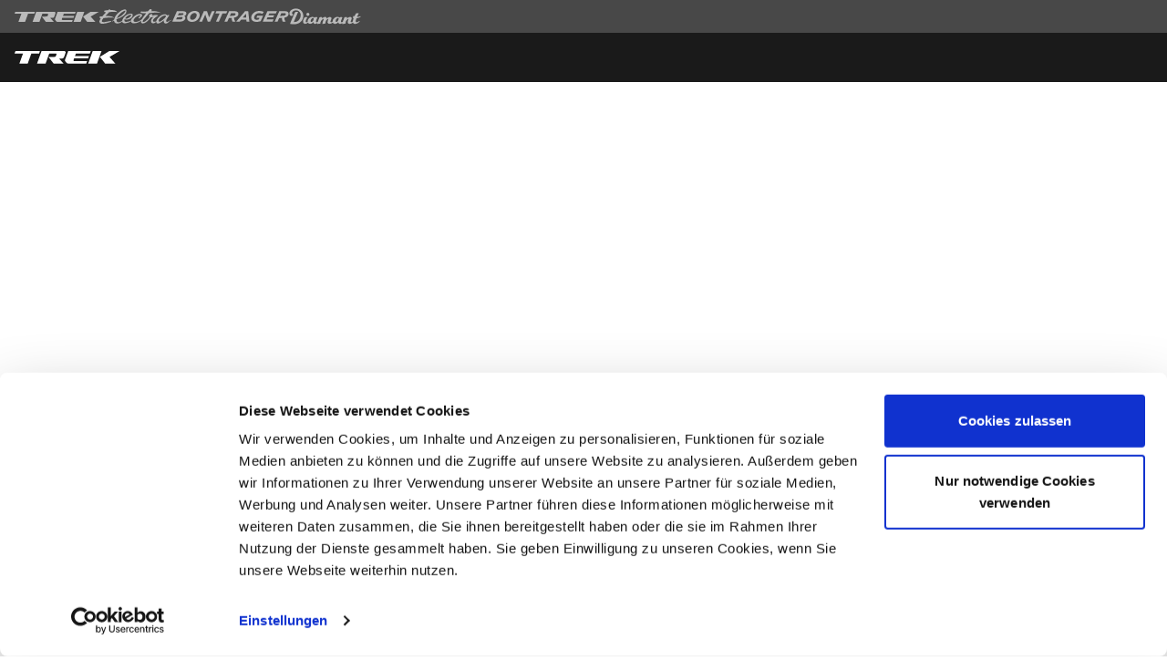

--- FILE ---
content_type: text/html;charset=UTF-8
request_url: https://www.trekbikes.com/at/de_AT/bikes/e-bikes/e-rennr%C3%A4der/c/B552/
body_size: 39253
content:









    

        
        

    
    

















































































<!DOCTYPE html>
<html lang="de-AT" class="no-js">
<head>
    <meta charset="utf-8">
    <meta name="viewport"
          content="width=device-width, initial-scale=1.0, minimum-scale=1.0, user-scalable=yes">
    <style type="text/css">
        .fcp-reveal {
            display: none;
        }
    </style>
    <style type="text/css">
    #nav-app-fcp {
        width: 100%;
    }
    #nav-app-fcp .electra {
        width: var(--nav-fcp-electra-logo-width, 146px);
    }
    #nav-app-fcp.sr-only {
        width: 1px;
    }
    @media screen and (min-width:1024px) {
        #nav-app-fcp {
            --nav-fcp-top-display: flex;
            --nav-fcp-bottom-height: 54px;
            --nav-fcp-bottom-justify: start;
            --nav-fcp-bg-electra: #fff;
            --nav-fcp-electra-logo-width: 148px;
        }
    }
    </style>
    <style>
        .sr-only {
            position: absolute;
            width: 1px;
            height: 1px;
            padding: 0;
            margin: -1px;
            overflow: hidden;
            clip: rect(0, 0, 0, 0);
            white-space: nowrap;
            border-width: 0;
        }
        #simplified-top-header {
            position: relative;
            width: 100%;
            display: block;
        }
        #simplified-top-header .logo {
            height: 10px;
            width: 80px;
        }
        #simplified-top-header .logo.electra {
            height: 14px;
            width: 70.5px;
        }
        #simplified-top-header .logo.bontrager {
            width: 107px;
        }
        #simplified-top-header .simplified-top-header-wrapper {
            display: grid;
            width: 100%;
            max-width: 75rem;
            margin: 2.5rem auto;
            grid-template-columns: repeat(12,1fr);
            padding: 0 1rem;
        }
        #simplified-top-header .common-simplified-header {
            grid-column: span 12 / span 12;
            grid-row: 1;
            display: flex;
            justify-content: center;
            align-items: center;
            gap: 1rem;
        }
        #simplified-top-header .continue-shopping-link-wrapper {
            display: none;
            justify-content: end;
            grid-column: span 4/span 4;
            grid-row: 1;
            grid-column-start: 9;
            font-family: "Roboto", arial, helvetica, sans-serif;
            font-size: .875rem;
            color: #1a1a1a;
        }
        #simplified-top-header .common-simplified-header a {
            display: inline-block;
            color: #767676;
            transition: color .2s ease;
        }
        @media (hover: hover) {
            #simplified-top-header .common-simplified-header a:hover {
                color: #484848;
            }
        }
        @media screen and (min-width:640px) {
            #simplified-top-header .common-simplified-header {
                grid-column: span 8/span 8;
                justify-content: start;
                gap: 1.5rem;
            }
            #simplified-top-header .checkout-page .common-simplified-header {
                grid-column-start: 5;
                justify-content: end;
            }
            #simplified-top-header .continue-shopping-link-wrapper {
                display: flex;
            }
            #simplified-top-header .logo {
                height: 14px;
                width: 118px;
            }
            #simplified-top-header .logo.electra {
                height: 20px;
                width: 101px;
            }
            #simplified-top-header .logo.bontrager {
                width: 150px;
            }
        }
        @media screen and (min-width:1024px) {
            #simplified-top-header .common-simplified-header,
            #simplified-top-header .checkout-page .common-simplified-header {
                grid-column: span 6/span 6;
                grid-column-start: 4;
                justify-content: center;
            }
        }
    </style>
    <script>
    var trackingEnabled = false;
</script>

<!-- Google Tag Manager Head -->

        <script>
            var doLogging = false; // 'false' <-- this doesn't work;
            dataLayer = [];
            trackingEnabled = true;
        </script>

        <script data-cookieconsent="ignore">(function (w, d, s, l, i) {
            w[l] = w[l] || [];
            w[l].push({
                'gtm.start': new Date().getTime(), event: 'gtm.js'
            });
            var f = d.getElementsByTagName(s)[0],
                j = d.createElement(s), dl = l != 'dataLayer' ? '&l=' + l : '';
            j.async = true;
            j.src =
                '//www.googletagmanager.com/gtm.js?id=' + i + dl +'&gtm_auth=QjTQZ2l24l3HHNTm3Z-gyA&gtm_preview=env-55&gtm_cookies_win=x';
            f.parentNode.insertBefore(j, f);
        })(window, document, 'script', 'dataLayer', 'GTM-5PPTR3');


        dataLayer.push({
            "event": "user-id",
            "customer-id": ""
        });

        dataLayer.push({
            "event": "country",
            "country": "AT"
        });


        if (doLogging) {
            console.log("user-id : ");
        }
        ;
        </script>

        <script type="text/javascript">
            

            // var typeOfCategoryPage = "CATEGORY";
            // var elem = document.getElementsByTagName("body");
            // for (var i = 0; i < elem.length; i++) {
            //     var classes = elem[i].className;
            //     if (classes.indexOf('template-pages-category-productListPage') != -1) {
            //         typeOfCategoryPage = "PLP";
            //     }
            // }

            var typeOfCategoryPage = "PLP"

            if (doLogging) {
                console.log("page : " + typeOfCategoryPage)
            }
            ;


            


            function trackAddToCart_google(productCode, quantityAdded, productName, productPrice, productBrand, productCategory, productColor, productDimension) {
                //ga('send', 'event', 'Cart', 'AddToCart', productCode, quantityAdded);

                dataLayer.push({
                    'event': 'AddToCart',
                    'variant_product_id': productCode,
                    'product_name': productName,
                    'ecommerce': {
                        'currencyCode': 'EUR',
                        'add': {
                            'products': [{
                                'id': productCode,
                                'name': productName,
                                'price': productPrice,
                                'brand': productBrand,
                                'category':productCategory,
                                'variant':productColor,
                                'size':productDimension,
                                'quantity': quantityAdded
                            }]
                        }
                    }
                });
            }

            function trackRemoveFromCart(productCode, initialQuantity, productName, productPrice, productBrand, productCategory, productColor, productSize) {

                // Measure the removal of a product from a shopping cart.
                dataLayer.push({
                    'event': 'removeFromCart',
                    'ecommerce': {
                        'remove': {
                            'products': [{
                                'id': productCode,
                                'name': productName,
                                'price': productPrice,
                                'brand': productBrand,
                                'category':productCategory,
                                'variant':productColor,
                                'size':productSize,
                                'quantity': initialQuantity
                            }]
                        }
                    }
                });
            }

            // --- No requirement to track updating cart
            function trackUpdateCart(productCode, initialQuantity, newQuantity, productName, productPrice, productBrand, productCategory, productColor, productSize) {

                if (initialQuantity != newQuantity) {
                    if (initialQuantity > newQuantity) {

                        trackRemoveFromCart(productCode, initialQuantity - newQuantity, productName, productPrice, productBrand, productCategory, productColor, productSize);

                        if (doLogging) {
                            console.log("RemoveFromCart - " + productCode + " was " + initialQuantity + " now " + newQuantity)
                        }
                        ;

                    } else {
                        trackAddToCart_google(productCode, newQuantity - initialQuantity, productName, productPrice, productBrand, productCategory, productColor, productSize);

                        if (doLogging) {
                            console.log("AddToCart - " + productCode + " was " + initialQuantity + " now " + newQuantity)
                        }
                    }
                }
            }


        </script>
        <!-- End Google Tag Manager Head -->
    
    
    

    
    
    

    
        
			
		
		
	
    
    
        
        
        
        
            
        
    
    
    

    

    <title>E-Rennräder für jedes Terrain – Trek Bikes (AT)</title>
    
        <meta name="description" content="E-Rennräder verleihen dir die Kraft für ausgedehnte Touren und lange Anstiege. Außerdem wandeln sie Gegenwind in einen sanften Rückenwind um. Entdecke die Fahrräder online oder im Store." />
	
    
        
            
            
                
                    
                    <link rel="canonical" href="https://www.trekbikes.com/at/de_AT/bikes/e-bikes/e-rennr%C3%A4der/c/B552/"/>
                    <link rel="alternate" href="https://www.trekbikes.com/at/de_AT/bikes/e-bikes/e-rennr%C3%A4der/c/B552/" hreflang="de-AT"/>
                    <meta property="og:url" content="https://www.trekbikes.com/at/de_AT/bikes/e-bikes/e-rennr%C3%A4der/c/B552/"/>
                
                
            
            
            
        
    


    
        
        
            <meta name="description" content="E-Rennr&amp;auml;der verleihen dir die Kraft f&amp;uuml;r ausgedehnte Touren und lange Anstiege. Au&amp;szlig;erdem wandeln sie Gegenwind in einen sanften R&amp;uuml;ckenwind um. Entdecke die Fahrr&amp;auml;der online oder im Store.">
<meta name="og:description" content="E-Rennr&amp;auml;der verleihen dir die Kraft f&amp;uuml;r ausgedehnte Touren und lange Anstiege. Au&amp;szlig;erdem wandeln sie Gegenwind in einen sanften R&amp;uuml;ckenwind um. Entdecke die Fahrr&amp;auml;der online oder im Store.">
<meta name="robots" content="index,follow">

        
    

    <meta name="format-detection" content="telephone=no">
    
        
        
            
        
    
    <link rel="shortcut icon" type="image/x-icon" media="all" href="//trekcdnprod.azureedge.net/hybris/faviconTrek.ico"/>
                                                                                                                                                    
    
    
    
    
    
    <link rel="apple-touch-icon" href="/"/>
    <link rel="apple-touch-icon" sizes="76x76" href="/"/>
    <link rel="apple-touch-icon" sizes="120x120" href="/"/>
    <link rel="apple-touch-icon" sizes="152x152" href="/"/>
    <link rel="apple-touch-icon" sizes="180x180" href="/"/>

    




    <link rel="preconnect" href="https://consent.cookiebot.com">

<link rel="preconnect" href="https://s.thebrighttag.com">
<link rel="preconnect" href="https://googleads.g.doubleclick.net">
<link rel="preconnect" href="https://www.googleadservices.com">
<link rel="preconnect" href="https://dev.visualwebsiteoptimizer.com">


    









                                                                                                                                                                                                                                                                                                                                                                        <link  href="/_ui/desktop/theme-trek/css/common_start.5953ff8f.css" id="common-start-css" rel="preload" as="style" onload="this.onload=null;this.rel='stylesheet'">
                                                        <link href="/_ui/desktop/theme-trek/css/pedal-package.7f60e03f.css" rel="preload" as="style" onload="this.onload=null;this.rel='stylesheet'">
                                                                            
                                                                    
                                                                    
                                                                    
                                                                    
                                                                    
                                                                    
                                                                    
                                                                    
                                                                    
                                                                    
                                                                    
                    
                        
                            <link  href="/_ui/desktop/theme-trek/css/plp_b2c.c6aeb343.css" rel="preload" as="style" onload="this.onload=null;this.rel='stylesheet'">
                        
                        
                    
                
                                                                    
                                                                    
                                                                    
                                                                    
                                                                    
                                                                    
                                                                    
                                                                    
                                                                    
                                                                    
                                                                    
                                                                    
                                                                    
                                                                    
                                                                                        
                                                            <link  href="/_ui/desktop/theme-trek/css/chunk-common.9cde1cd4.css" id="chunk-common-css" rel="preload" as="style" onload="this.onload=null;this.rel='stylesheet'">
                                                                                                                                                                                                                                                                                                                                                            
                                                                                                                                                                                                                                                                                                                                                                                    <link  href="/_ui/desktop/theme-trek/css/common_end.146cc527.css" id="common-end-css" rel="preload" as="style" onload="this.onload=null;this.rel='stylesheet'">
            





    <script  type="text/javascript">
        /*<![CDATA[*/
        var ACC = {config: {}};
        
        
        ACC.config.isProduction = true;
        
        
        
        ACC.orderConfirmation = {
            cvvError: {
                basePropertyKey: 'checkout.payment.cvv.error.message',
                basePropertyValue: 'Da ist leider eine kleine Panne aufgetreten. Wir können deine Zahlung nicht authentifizieren. Bitte überprüfe deine CVV erneut. Besteht das Problem weiterhin, wende dich bitte an den Trek-Kundenservice: 00800 8735 8735.'
            },
            formError: {
                basePropertyKey: 'checkout.address.form.entry.invalid',
                basePropertyValue: 'Dein Formular weist Fehler auf, siehe unten'
            },
            passwordCharacters: {
              basePropertyKey: 'checkout.confirmation.characters',
              basePropertyValue: 'Das Passwort muss mindestens 8 Zeichen lang sein und mindestens einen Buchstaben (a-z, A-Z), eine Ziffer (0-9) und ein Sonderzeichen enthalten.'
            },
            passwordError: {
                basePropertyKey: 'checkout.confirmation.characters.error',
                basePropertyValue: 'Das Passwort erfüllt nicht die Mindestsanforderungen.'
            },
            emptyPasswordError: {
                basePropertyKey: 'trek.pwd.empty',
                basePropertyValue: 'Das Feld „Passwort“ muss ausgefüllt werden.'
            }
        }
        ACC.config.cdnStaticFilesRoot = "//trekcdnprod.azureedge.net/hybris";
        ACC.config.cdnDynamicFilesRoot = "";
        ACC.config.hybrisStaticFilesRoot = "/_ui/desktop/theme-trek";
        ACC.config.azureCdnImagesUrl = "//trekcdnprod.azureedge.net/hybris/_ui/desktop/theme-trek/images";
        ACC.config.commonResourcePath = "//trekcdnprod.azureedge.net/hybris/_ui/desktop/common";
        ACC.config.contextPath = "";
        ACC.config.encodedContextPath = "/at/de_AT";
        ACC.config.trekBrandNavURL = "https://www.trekbikes.com/at/de_AT";
        ACC.config.CSRFToken = "624d5f98-3b3e-4199-a266-8d7874671fe1";
        ACC.config.productNoImageUrl = "https://media.trekbikes.com/image/upload/f_auto,q_auto,fl_strip_profile/default-no-image";
        ACC.config.googleApiKey = '';
        ACC.language2CharacterCode = 'de';
        ACC.languageISO = 'de_AT';
        ACC.siteUid = 'at';
        ACC.indicatorSeparatorText = 'von';
        
        
        
        ACC.autocompleteUrl = '/at/de_AT/search/autocompleteSecure';
        ACC.noRetailersFoundForZip = 'Für diese PLZ konnte kein Händler gefunden werden.';
        
    </script>

    


<script type="text/javascript">

    //This is pure-js solution for lodash 'set' method
    const set = (obj, path, value) => {
        if (Object(obj) !== obj) return obj;
        // If not yet an array, get the keys from the string-path
        if (!Array.isArray(path)) path = path.toString().match(/[^.[\]]+/g) || [];

        let val = '';
        try {
            val = JSON.parse(value);
        } catch(e) {
            val = value.toString();
        }
        
        path.slice(0, -1).reduce((a, c, i) => // Iterate all of them except the last one
                Object(a[c]) === a[c] // Does the key exist and is its value an object?
                    // Yes: then follow that path
                    ? a[c]
                    // No: create the key. Is the next key a potential array-index?
                    : a[c] = Math.abs(path[i + 1]) >> 0 === +path[i + 1]
                        ? [] // Yes: assign a new array object
                        : {}, // No: assign a new plain object
            obj)[path[path.length - 1]] = val; // Finally assign the value to the last key
        return obj;
    };

    ACC.customVariables = {};
    
        
            set(ACC.customVariables, 'priceFormatter.locale.isoCode', 'de_AT');
        
    
        
            set(ACC.customVariables, 'priceFormatter.currency.digits', '2');
        
    
        
            set(ACC.customVariables, 'merchantIdentifier', 'merchant.com.trekbikes.at');
        
    
        
            set(ACC.customVariables, 'currentUserName', 'Anonymous');
        
    
        
            set(ACC.customVariables, 'currentUserEmail', 'anonymous');
        
    
        
            set(ACC.customVariables, 'occ.api.host', 'api.trekbikes.com');
        
    
        
            set(ACC.customVariables, 'priceFormatter.currency.isoCode', 'EUR');
        
    
        
            set(ACC.customVariables, 'priceFormatter.currency.symbol', '€');
        
    
        
            set(ACC.customVariables, 'currentUserCustomerId', '');
        
    
</script>

    <script type="text/javascript">
    /*<![CDATA[*/
    ACC.addons = {};	//JS holder for addons properties

    
    /*]]>*/
</script>


    
        
    
        
    

    
        <meta property="og:title" content="E-Rennräder für jedes Terrain – Trek Bikes (AT)"/>
    
    
    
    
        
        
            
            
        
        
        
    

    
        
            <meta property="og:image" content="https://media.trekbikes.com/image/upload/w_1200/TK24_3000x1688_ebikes_ROAD_PLP"/>
        
        
    
</head>

<body>
  <div id="app" class="page-productList pageType-CategoryPage template-pages-category-productListPage   language-de_AT">
    















    
      
    
    




    













<backend-props 
    :backend-data="{
        appleTableHeaders: [
    { label: 'Artikelnummer', key: 'sku', cssClasses: '', validate: '' },
    { label: 'Etikett', key: 'retailLabelStatus', cssClasses: '', validate: '' },
    { label: 'Artikel', key: 'retailLabelDescription', cssClasses: '', validate: 'required|max:60'},
    { label: 'UPC', key: 'retailLabelProductId', cssClasses: 'lg:w-64', validate: 'required'},
    { label: 'APPLE-Preis', key: 'retailLabelPrice', cssClasses: 'lg:w-64', validate: 'required'}
    ],
        hidePrices: false,
        eCommAvailable: true,
        kioskModeEnabledOnSite: false,
        maxPdpThumbnails: 20,
        rpaFunctionalityActive: false,
        isLocallyActive: true,
        isProjectOneConfiguratorActive: true,
        companyName: 'Trek',
        companyId: '3480',
        baseUrl: 'https://trek.locally.com',
        isProduction: true,
        cartCode: ``,
        cartGuid: ``,
        cdnStaticFilesRoot: `//trekcdnprod.azureedge.net/hybris`,
        cdnDynamicFilesRoot: ``,
        azureCdnImagesUrl: `//trekcdnprod.azureedge.net/hybris/_ui/desktop/theme-trek/images`,
        commonResourcePath: `//trekcdnprod.azureedge.net/hybris/_ui/desktop/common`,
        contextPath: ``,
        encodedContextPath: `/at/de_AT`,
        hybrisStaticFilesRoot: `/_ui/desktop/theme-trek`,
        trekBrandNavURL: `https://www.trekbikes.com/at/de_AT`,
        CSRFToken: `624d5f98-3b3e-4199-a266-8d7874671fe1`,
        pageTitle: `E-Rennräder für jedes Terrain – Trek Bikes`,
        productNoImageUrl: `https://media.trekbikes.com/image/upload/f_auto,q_auto,fl_strip_profile/default-no-image`,
        googleApiKey: ``,
        currencyIso: `EUR`,
        b2b: false,
        hostUrl: `www.trekbikes.com`,
        isUserLoggedIn: false,
        isElectraBrand: false,
        b2cHideBikeModelYearToggle: true,
        orderConfirmation: {
            cvvError: {
                basePropertyKey: `checkout.payment.cvv.error.message`,
                basePropertyValue: `Da ist leider eine kleine Panne aufgetreten. Wir können deine Zahlung nicht authentifizieren. Bitte überprüfe deine CVV erneut. Besteht das Problem weiterhin, wende dich bitte an den Trek-Kundenservice: 00800 8735 8735.`
            },
            formError: {
                basePropertyKey: `checkout.address.form.entry.invalid`,
                basePropertyValue: `Dein Formular weist Fehler auf, siehe unten`
            },
            passwordCharacters: {
              basePropertyKey: `checkout.confirmation.characters`,
              basePropertyValue: `Das Passwort muss mindestens 8 Zeichen lang sein und mindestens einen Buchstaben (a-z, A-Z), eine Ziffer (0-9) und ein Sonderzeichen enthalten.`
            },
            passwordError: {
                basePropertyKey: `checkout.confirmation.characters.error`,
                basePropertyValue: `Das Passwort erfüllt nicht die Mindestsanforderungen.`
            },
            emptyPasswordError: {
                basePropertyKey: `trek.pwd.empty`,
                basePropertyValue: `Das Feld „Passwort“ muss ausgefüllt werden.`
            }
        },
        liveChatOnPage: true,
        kioskModeEnabledOnSite: false,
        language: `de_AT`,
        languageISO: `de_AT`,
        language2CharacterCode: `de`,
        locale: `at`,
        siteUid: `at`,
        indicatorSeparatorText: `von`,
        autocompleteUrl: `/at/de_AT/search/autocompleteSecure`,
        noRetailersFoundForZip: `Für diese PLZ konnte kein Händler gefunden werden.`,
        jsVariables: null,
        jsAddOnsVariables: null,
        customVariables: [ {
  &#034;qualifier&#034; : &#034;priceFormatter.locale.isoCode&#034;,
  &#034;value&#034; : &#034;de_AT&#034;
}, {
  &#034;qualifier&#034; : &#034;priceFormatter.currency.digits&#034;,
  &#034;value&#034; : &#034;2&#034;
}, {
  &#034;qualifier&#034; : &#034;merchantIdentifier&#034;,
  &#034;value&#034; : &#034;merchant.com.trekbikes.at&#034;
}, {
  &#034;qualifier&#034; : &#034;currentUserName&#034;,
  &#034;value&#034; : &#034;Anonymous&#034;
}, {
  &#034;qualifier&#034; : &#034;currentUserEmail&#034;,
  &#034;value&#034; : &#034;anonymous&#034;
}, {
  &#034;qualifier&#034; : &#034;occ.api.host&#034;,
  &#034;value&#034; : &#034;api.trekbikes.com&#034;
}, {
  &#034;qualifier&#034; : &#034;priceFormatter.currency.isoCode&#034;,
  &#034;value&#034; : &#034;EUR&#034;
}, {
  &#034;qualifier&#034; : &#034;priceFormatter.currency.symbol&#034;,
  &#034;value&#034; : &#034;€&#034;
}, {
  &#034;qualifier&#034; : &#034;currentUserCustomerId&#034;,
  &#034;value&#034; : null
} ],
        mapboxApiKey: `pk.eyJ1IjoiamFlbmRyZXN0cmVrIiwiYSI6ImNsYWd1YzM4ODB4aWgzb281dWxmemdjdHgifQ.AC-0ibhsBYUJfY0mp9YldQ`,
        preferredUnit: `km`,
        geolocation: {&#034;ip&#034;:&#034;3.135.241.24&#034;,&#034;latitude&#034;:39.9625,&#034;longitude&#034;:-83.0061,&#034;address&#034;:&#034;Columbus, OH 43215&#034;,&#034;city&#034;:&#034;Columbus&#034;,&#034;regionCode&#034;:&#034;OH&#034;,&#034;regionName&#034;:&#034;Ohio&#034;,&#034;postalCode&#034;:&#034;43215&#034;,&#034;countryCode&#034;:&#034;US&#034;,&#034;metroCode&#034;:535,&#034;accuracyRadiusWithinLimit&#034;:true},
        isProductCompareEnabledOnSite: true,
        powerReviewsMerchantId: `307764997`,
        powerReviewsMerchantGroupId: `10250`,
        powerReviewsApiKey: `87b3f2f0-f542-43f9-bf33-10c41cffcb73`,
        powerReviewsLocale: `de_AT`,
    }"
></backend-props>

    
    <div id="js-viewport-check"></div>
    
    <div
        id="page"
        data-currency-iso-code="EUR"
        data-ng-controller="Ctrl"
        data-require="controllers/Ctrl"
    >
        
        





















<a
  href="#main-content"
  class="sr-only button button--inverted font-medium uppercase top-2 left-2 opacity-0 focus-visible:not-sr-only focus-visible:opacity-100 focus-visible:absolute focus-visible:p-2"
  style="z-index: 9999"
>
  Zum Inhalt wechseln
</a>

  



<div id="nav-app-fcp" aria-hidden="true" style="position:fixed; top:0; left:0; z-index:9995;pointer-events:none;">
  
  <div style="display:var(--nav-fcp-top-display, none);gap: .75rem; align-items: center; padding: 0 1rem; height: 36px; background-color: #484848; color: rgb(186, 186, 186);">
    <svg
      xmlns="http://www.w3.org/2000/svg"
      fill="currentColor"
      height="11"
      width="93"
      viewBox="0 0 93 11"
    >
      <path
        d="m76.454 0-3.98 11h-7.755L68.7 0h7.753Zm15.905 0-8.913 5.182L88.594 11h-8.951L75.04 5.12 83.275 0h9.084ZM67 0l-.763 2.105H53.935l-.833 2.292h12.303L64.644 6.5H52.348l-.504 1.387c-.182.505.14 1.016.82 1.016h11.114L63.018 11H47.115c-.642 0-1.024-.292-1.346-.652-.18-.203-1.068-1.205-1.19-1.346-.364-.414-.33-.963-.158-1.447L47.149 0H67ZM43.44 0c1.103 0 1.733.658 1.344 1.755-.236.671-.961 2.71-1.288 3.535-.288.723-.908 1.311-2.012 1.311H40.253l-.16-.001h-.437l-.125-.001h-.392L43.05 11H34.35l-4.594-5.872.776-.001h1.03l.232-.001.957-.001H33.884l.2-.001h.954c.658 0 1.117-.348 1.306-.807.14-.339.334-.878.473-1.33.137-.444-.103-.882-.706-.882h-5.637L27.275 11h-7.554l3.985-11H43.44ZM22.329 0l-.763 2.105h-6.805L11.541 11h-7.32l3.217-8.895H0L.762 0H22.33Z"
      />
    </svg>
    
      <svg
        xmlns="http://www.w3.org/2000/svg"
        fill="currentColor"
        height="16"
        width="80"
        viewBox="0 0 80 16"
      >
        <path
          d="M12.369 12.997s-2.603.468-3.87.702c-1.602.3-5.94 1.27-5.806-.601.033-.668.6-1.737 1.835-3.274 2.435-.3 8.108-.902 10.143-.534.534.1 1.134.334 1.334.467-.066-.668-1.568-1.403-2.368-1.603-.601-.134-2.436-.735-7.007-.568 1.334-1.303 2.936-2.873 4.004-4.242 1.735-.134 7.24-1.103 8.908.233-.5-1.904-3.67-2.371-4.17-2.438-.267.033-1.402-.1-3.404-.067 0-.1 0-.601-.467-.768 0 0-.4-.134-.667-.034-.034 0-.534.401-1.101.902a54.436 54.436 0 0 0-3.47.334c-.5.067-1.368.602-1.001 1.17.333.534.934.768 1.968.835-.7.734-2.435 2.538-3.97 4.376-.667.066-1.401.133-2.135.233-.868.1-1.502.769-.868 1.337.033.066.267.367 1.368.5C-.344 12.83-.243 14.3.691 15.303c.634.668 2.602.902 4.938.501 1.601-.267 6.606-1.47 7.14-2.138.3-.334.4-.701-.4-.668Zm62.726.769c-1.3.568-3.803.3.701-5.679.467-.601.8-1.17.8-1.637-.867-.1-1.067.134-1.968-.033-.067.3-.033.568-.434.835 0 0-.1-.368-.267-.635-.233-.367-1.3-1.837-5.338-.167-1.501.702-5.272 3.207-6.072 6.714-.568.368-1.168.635-1.735.668-3.437.334-2.57-2.973 2.936-6.246 0 0 .3-.2.6-.434.534-.435-1.935-1.07-5.171-.268-1.101.268-1.502-.367-1.368-.902.133-.434.667-.734.667-.734s-3.537 0-3.837 2.037c-.1.635.1 1.07.467 1.37C53.908 10.459 49.638 14.7 47.87 14c-.6-.234-.367-1.203.534-2.372 1.235-1.604 4.17-4.944 6.373-7.35a97.877 97.877 0 0 0 2.435-.166c2.37-.134 8.142-1.203 11.078.5-2.169-1.369-3.704-1.803-5.84-2.104-1.968-.3-3.169-.4-5.738-.3.234-.234.4-.401.534-.501.434-.535.467-1.07.167-1.203-.668-.3-1.735-.534-1.902-.5-.167.033-.868 1.001-1.134 1.269-.1.1-.568.6-1.102 1.169-.133 0-.3.033-.433.033-.668.067-2.603.334-5.539.234-.667-.034-1.335-.2-1.568-.1-.2.1-.968.768-.067 1.336.901.568 3.203.635 4.705.568.333 0 .667-.034 1-.034-.1.134-.2.234-.2.268-.133.2-3.17 3.975-4.57 6.346-4.338 3.808-8.776 3.207-9.076 1.938-.133-.635-.033-1.938 2.102-3.942 2.135-2.004 4.504-2.372 5.005-2.271.4.066.334.267.233.5-.2.535-1.3 1.504-1.534 1.738-.5.5-.468 1.035.967 1.336-.4-.434.034-.668.634-1.136 1.735-1.47 1.835-1.804 1.935-2.338.167-.768-.534-1.637-2.202-1.67-3.336-.067-6.506 2.338-8.575 4.676-.934 1.07-1.334 1.904-1.468 2.606-.4.2-.867.4-1.301.568-8.008 2.805-5.572-2.105-5.572-2.105.567.368 1.869.568 2.703.501 4.07-.4 6.506-3.474 6.105-5.244-.3-1.303-1.935-1.637-4.237-.969-4.004 1.203-6.94 4.844-7.24 7.45-.901.634-2.27 1.469-3.57 1.636-.668.067-3.103.267-2.636-3.374 0 0 12.545-3.808 10.577-9.854 0 0-.367-.935-1.769-.802-2.102.2-4.771 1.67-7.607 4.476-1.735 1.704-3.337 3.742-3.837 6.648 0 0-2.402 1.37-1.902 2.472.067-.368.367-.668.868-1.036.333-.2.767-.4.867-.4-.1 1.135 1.035 3.64 4.004 3.273 1.835-.234 3.437-.935 5.005-2.171.2 1.436 1.535 2.304 4.304 1.77 2.702-.501 4.504-1.57 5.238-2.071.034.3.134.534.2.735.367.735 1.268 1.637 3.47 1.537 3.304-.168 5.94-1.637 7.608-2.907-.334 1.07-.267 2.205.4 2.673 1.502 1.002 5.639.033 10.043-6.28.968.033 2.202-.301 3.437-.902-4.605 3.741-3.37 7.215-1.268 7.415 1.434.134 2.702-.6 3.87-1.703 0 1.002.534 1.704 1.168 1.837.767.167 2.77.1 6.84-3.14.233-.167.367-.133.267.3-.534 2.94 2.802 3.976 4.938 1.738.567-.602 2.335-2.706 4.404-2.706-2.336-.3-4.237 1.57-4.905 1.87Zm-46.778-3.608c.934-1.937 3.437-3.173 3.437-3.173 3.036-1.704 4.404-.602 1.968 1.47-3.37 2.906-5.472 1.87-5.405 1.703Zm-9.075-.267c2.736-6.046 8.575-8.351 9.075-8.284 1.101.167-1.635 5.244-8.975 8.317-.133.067-.1-.033-.1-.033Zm47.812 3.574c-1.368.735-2.102.3-1.935-.935.2-1.604 1.268-2.539 2.536-3.608 2.87-2.438 4.938-1.837 5.171-1.637 1.168.969-3.37 4.877-5.772 6.18Z"
        />
      </svg>
    
    <svg
        xmlns="http://www.w3.org/2000/svg"
        fill="currentColor"
        height="12"
        width="128"
        viewBox="0 0 128 12"
      >
      <path
        d="M95.422 0c1.93 0 3.534.397 4.895 1.061L98.76 3.232c-.94-.517-2.195-.866-3.426-.866-3.185 0-5.542 2.601-5.542 5 0 1.482.988 2.35 2.94 2.35.696 0 1.484-.155 2.132-.423l.825-1.87h-3.42l1.015-2.269h6.319l-2.658 5.963c-1.215.494-2.868.883-4.749.883-3.733 0-5.663-1.848-5.663-4.643 0-3.33 3.226-7.357 8.89-7.357ZM24.533 0c3.735 0 5.47 1.912 5.47 4.635 0 3.329-3.265 7.357-8.337 7.357-3.736 0-5.47-1.92-5.47-4.635 0-3.33 3.266-7.357 8.337-7.357Zm99.45.324c2.156 0 3.582 1.053 3.582 2.771 0 2.098-1.426 3.769-4.667 4.254-.024 1.766.494 3.087 1.377 4.319h-3.151c-.56-1.062-.924-2.26-.917-4.076l-3.062.276-1.692 3.8h-3.129L117.372.324h6.611Zm-9.317 0-1.053 2.374h-7.284l-.933 2.099 6.296-.032-.997 2.251-6.304.033-.98 2.205h7.682l-1.078 2.414H99.214L104.262.325h10.404Zm-31.397 0 1.206 11.344h-3.062l-.162-2.205h-5.728l-1.775 2.205h-3.581L79.808.325h3.46Zm-14.399 0c2.156 0 3.581 1.053 3.581 2.771 0 2.098-1.425 3.769-4.666 4.254-.023 1.766.494 3.087 1.378 4.319h-3.152c-.56-1.062-.924-2.26-.916-4.076l-3.064.276-1.693 3.8h-3.126L62.259.324h6.611Zm-8.629 0-1.069 2.414h-4.164l-3.971 8.93h-3.112l3.971-8.93h-4.619l1.07-2.414h11.895Zm-22.209 0 2.366 6.798 3.03-6.797h3.063l-5.048 11.343h-2.576l-2.73-7.869-3.5 7.869h-3.064L34.621.325h3.411Zm-26.057 0c2.285 0 3.468.94 3.468 2.408 0 1.288-.948 2.3-2.439 2.842.778.39 1.337 1.038 1.32 2.1-.016 1.912-2.034 3.994-5.752 3.994H0L5.048.324h6.927Zm12.307 1.96c-2.73 0-4.828 2.917-4.828 5.082 0 1.36.737 2.34 2.463 2.34 2.73 0 4.829-2.915 4.829-5.08 0-1.36-.737-2.342-2.464-2.342Zm-13.458 4.31-5.655.48-1.02 2.286H8.87c1.459 0 2.327-.836 2.327-1.882 0-.347-.107-.663-.374-.883ZM80.79 2.926l-3.453 4.286h3.76l-.307-4.286Zm42.594-.38h-3.872l-1.338 2.997 4.311-.405c1.272-.12 2.017-.842 2.033-1.669.008-.616-.413-.923-1.134-.923Zm-55.113 0h-3.874l-1.336 2.997 4.31-.405c1.273-.12 2.019-.842 2.036-1.669.008-.616-.414-.923-1.136-.923Zm-56.944-.05H7.203l-1.087 2.44 4.44-.39c1.136-.097 1.824-.608 1.824-1.304 0-.478-.315-.746-1.053-.746Z"
      />
    </svg>
            
      <div class="">
        <svg
          xmlns="http://www.w3.org/2000/svg"
          fill="currentColor"
          height="18"
          width="79"
          viewBox="0 0 430 98"
        >
          <path
            d="M112.8 45.8c5 0 9.1-4.1 9.1-9.1s-4.1-9.1-9.1-9.1-9.1 4.1-9.1 9.1c0 5.1 4.1 9.1 9.1 9.1zm291 38.1c-1.5 0-3.2-.6-4.2-1.8-.9-1.1-2.1-2.8-1.4-6.3 1.2-5.8 2.6-10.3 5.3-15.8 15.5-1.7 24.5-9.1 24.5-9.1l-2-3.1c-7 3.3-14 4.3-19.9 4.2.3-1 .9-2.6 1.9-4.6 2.7-5.4 5.9-11.5 8.5-15.9 0 0-1.4-1.2-3.7-1.7-7.6-1.6-12.7 1.7-12.7 1.7s-6.4 9.6-9.5 16.8v.1c-3.1-1.2-5.3-2.2-5.3-2.2-2.2 3.7-3.6 7-4.6 11.4 2 .7 3.7 1.1 5.6 1.5-5.3 12.9-5 19.2-5 19.2l-2.6 2.5c-1.4 1.2-4.1 3-7 3-1.8 0-3.7-1.4-3.6-4.2.1-2.3 6-14.2 6.1-18.6.1-3.7-2.5-9-9.7-8.7-3.2.1-6.8 1.2-10.7 3.5-2.7 1.6-5.6 3.8-8.9 6.6.1-.2.1-.5.1-.8.8-2.1 1.7-4.1 2.6-6.6 0 0-1.4-1.2-3.7-1.7-7.6-1.6-12.7 1.7-12.7 1.7s-6.5 14.5-9.6 25.2c-.8.7-4.2 3.7-7.8 3.7-1.9 0-3.6-1.5-3.6-4.8 0-6 8.7-24 8.7-24s-1.4-1.2-3.7-1.7c-7.6-1.6-12.7 1.7-12.7 1.7l-1.3 2.5c-1.7-3.4-5.1-5.2-10.1-5.5-6.5-.4-13.9 1.4-20.7 6.8a25.3 25.3 0 0 0-9.9 19.5v.4c-.7.6-2 1.9-2.2 2.1-1.4 1.2-4.1 3-7 3-1.9 0-4-1.6-3.6-4.8V79c.6-4.3 5.8-13.7 5.9-17.9.1-3.7-2.5-9-9.7-8.7-3.2.1-6.8 1.2-10.7 3.5-2.7 1.6-5.6 3.8-8.9 6.6.2-.7.3-1.6.3-2.9 0-1.5-.4-2.8-1.1-3.9-.7-1.1-3.2-3.6-8.5-3.5-3.4.1-7.2 1.4-11.5 4-4.2 2.5-5.6 4.1-8.7 7.6.9-2.4 2.4-5.9 3.5-8.6 0 0-1.4-1.2-3.7-1.7-7.6-1.6-12.7 1.7-12.7 1.7s-6.8 16.3-9.4 24.9l-.1.2c-.9.8-4.2 3.7-7.8 3.7-1.9 0-3.6-1.5-3.6-4.8 0-6 8.7-24 8.7-24s-1.4-1.2-3.7-1.7c-7.6-1.6-12.7 1.7-12.7 1.7l-1.3 2.5c-1.7-3.4-5.1-5.2-10.1-5.5-6.5-.4-13.9 1.4-20.7 6.8-6.7 5.3-9.9 12.7-9.9 19.4 0 1 .3 1.8.3 1.8-1.7 1.8-4.8 4-8.2 3.5-1.3-.2-2.6-.9-3.1-2.4-.6-1.8-.7-4.3 1.1-9.6 2.2-6.6 8.3-16.6 8.3-16.6s-1.4-1.2-3.7-1.7c-7.6-1.6-12.7 1.7-12.7 1.7s-6.1 7-8.8 17.9C81 86.7 89 92.4 94.2 93.2c2 .3 3.9.2 6.1-.2 2.2-.4 4-1.3 4.7-1.7 4-2.2 4.1-2.6 5.6-3.9.7-.7 1.4-1.4 2-2.1.3.6.6 1.1.9 1.7 1.7 2.5 4 4.3 6.9 5.4 1.1.4 4.1 1 5.6 1 3.5 0 7.1-1.1 10.7-3.2 3.2-1.8 6-4.3 8.5-7.4.3 2.1.4 6.5 5.6 9.5 5.5 2.7 12 0 13.7-1 4-2.2 5.4-3.7 5.6-3.9l-2 6.1c7.2.1 13.4-.4 18.6-1.7.6-3.2 1.3-6 1.9-8.8 1.3-5.2 3.7-9.8 7.7-13.4 3.8-3.4 7.1-5.3 8.4-6 1.6-.8 3.2.5 2.6 2-3.9 10.1-6 15.7-8.5 28 6.7-.1 12.7-.6 18-2.1 0 0 .1-1.6 1.5-7.6 1.2-5.2 1.8-9 5.9-13.6 2.8-3.1 6.5-5.2 8.2-6.2 1.8-1 3.1.3 2.4 2.1-4.4 11.1-6.5 18.8-2.5 23.4 2.2 2.6 5.5 3.7 9.1 3.8 9.8 0 16.7-5.5 19.9-8.4.3.7.7 1.5 1.1 2.2 1.7 2.5 4 4.3 6.9 5.4 1.1.4 4.1 1 5.6 1 3.5 0 7.1-1.1 10.7-3.2 3.2-1.8 6-4.3 8.5-7.4.3 2.1.4 6.5 5.6 9.5 5.5 2.7 12-.1 13.7-1 4.5-2.5 5.6-4 5.6-4v.3c-1.1 3.7-2 5.9-2 5.9 7.2.1 13.4-.4 18.6-1.7l1.4-.4s0-.2.1-.6c.1-.9.5-2.9 1.4-7 .3-1.2.5-2.3.8-3.4l.4-1.7c.8-2.9 2-5.5 4.7-8.4 2.8-3.1 6.5-5.2 8.2-6.2 1.8-1 3.1.3 2.4 2.1-4.4 11.1-6.5 18.8-2.5 23.4 2.4 2.7 6 3.8 9.7 3.8 9 0 16.1-5.6 19.3-8.4v-.1c1.5 4.8 5.9 8.1 10.7 8.5 13.5 1 22.6-7.1 30-14.4l-2.6-3.2c-3.7 3-9.3 7.9-15.8 7.9zM144.9 72.3c-4 7.9-8.9 9.7-11.3 9.8-3.1.2-4.5-2.4-4.5-5.2 0-3.8 1.1-7.4 4.1-11.8 3.1-4.4 7.4-7.2 10.2-7.2 5.7 0 4.3 8.9 1.5 14.4zm149 .1c-4 7.9-8.9 9.7-11.3 9.8-3.1.2-4.5-2.4-4.5-5.2 0-3.8 1.1-7.4 4.1-11.8 3.1-4.4 7.4-7.2 10.2-7.2 5.8 0 4.3 8.9 1.5 14.4zM13.4 11.2c-9.2 7-14 17.6-9.9 26.9 3.8 8.7 12.2 9 16.5 6.4 3.6-2.1 5-6.3 5-6.3s-7.8-2.2-7-10.5c1.4-13.4 27.5-22.2 43.1-7.4 18.5 17.7 4.7 49.1-10.3 57-8.8 4.6-14.7 5.7-22.4 5 0 0 4.6-11.2 12.6-29.7 6.9-15.8 13.1-29.2 13.1-29.2s-2.4-2-7.1-2c-7.3 0-10.8 2.2-10.8 2.2S30 36.8 23 52.6C11.7 77.9 6.1 93 6.1 93c37.9 10.1 71.5-6 78-36.6C93.6 11.2 44-12.2 13.4 11.2z"
          />
        </svg>
      </div>
    
    
  </div>
  
    
    
      <div style="padding:0 1rem;display:flex;align-items:center;height:var(--nav-fcp-bottom-height, 60px);justify-content:var(--nav-fcp-bottom-justify, center);background:#1a1a1a;">
        <svg width="116" height="14" viewBox="0 0 116 14">
          <path
            fill="#fff"
            fill-rule="evenodd"
            d="m95.362 0-4.965 13.72h-9.672L85.69 0h9.67ZM115.2 0l-11.118 6.464 6.422 7.256H99.34l-5.742-7.333L103.87 0h11.331ZM83.57 0l-.951 2.626H67.273l-1.04 2.858h15.347l-.95 2.625H65.294l-.628 1.73c-.227.63.175 1.267 1.022 1.267H79.55l-.948 2.614H58.767c-.801 0-1.277-.364-1.679-.813a474.501 474.501 0 0 1-1.484-1.679c-.454-.516-.413-1.201-.197-1.804L58.809 0h24.76ZM54.183 0c1.376 0 2.162.82 1.677 2.19-.295.836-1.2 3.38-1.607 4.408-.36.902-1.133 1.636-2.51 1.636H51.022l-.814-.002h-.744l-.156-.001-.49-.001 4.877 5.49H42.846l-5.73-7.324.969-.001h.228l1.056-.001h.29l1.193-.002h1.662l1.19-.002c.82 0 1.392-.433 1.628-1.005.175-.423.417-1.095.59-1.66.171-.553-.128-1.1-.88-1.1h-7.03L34.02 13.72h-9.422L29.569 0h24.614ZM27.851 0 26.9 2.626h-8.488L14.395 13.72H5.264L9.277 2.626H0L.95 0h26.901Z"
            clip-rule="evenodd"
          />
        </svg>
      </div>
    
  
</div>
  <nav-bar :is-electra="false" :brand-urls="{
    trekBrandNavURLClear: 'https://www.trekbikes.com/at/de_AT?clear=true/',
    electraBrandNavURLClear: 'https://electra.trekbikes.com/at/de_AT?clear=true/',
    bontragerBrandNavURLClear: 'https://www.trekbikes.com/at/de_AT/bontrager?clear=true/',
    trekTravelBrandNavURL: 'https://trektravel.com/why-trek-travel/about-us',
    diamantBrandURL: 'https://www.diamantrad.com'
  }" :is-electra-supported-site="true" :is-trek-travel-locale="false" :is-diamant-locale="true">
    <template #search="{onFocused}" >
      


    <input type="hidden" id="currentLocale" value="de_AT"/>

<search-input 
    component-uid="SearchBox"
    min-character="2"
    wait-time="100"
    display-images="true" 
    @focused="onFocused"
   />

    </template>
    <template
      v-if="true"
      v-slot:minicart
    >
      
        <b2c-mini-cart></b2c-mini-cart>

      
    </template>
    <template v-slot:language-country-info>
      <a 
        href="/at/de_AT/regions/"
        id="locale-selector"
        class="primary-navigation__primary-item__icon-link"
        :aria-label="$t('countryselector.choose.country')"
      >
        
            
            
              <span role="img" aria-label="Österreich / Deutsch" class="text-white flag-icon-squared flag-icon-at-squared"></span>
            
        
      </a>
    </template>

    <template #mobile-login="{focusNextMobileMenuItem, focusPreviousMobileMenuItem, toggleMobileNav}">
        
            
            

            

            

                
                <a 
                    href="/at/de_AT/login/" 
                    id="mobile-login" 
                    class="flex items-center text-lg font-bold px-0 py-2 nav__menu-item nav__mobile-item" 
                    :title="$t('header.link.login')"
                    @keydown.prevent.left="toggleMobileNav"
                    @keydown.prevent.down="focusNextMobileMenuItem"
                    @keydown.prevent.up="focusPreviousMobileMenuItem"
                >
                    <pdl-icon class="mr-1" size="14" name="person"></pdl-icon>
                    {{ $t('header.link.login') }}
                </a>
            
        
    </template>

    <template #mobile-language="{focusNextMobileMenuItem, focusPreviousMobileMenuItem, toggleMobileNav}">
      <a
          href="/at/de_AT/regions/"
          class="flex items-center leading-normal text-lg font-bold px-0 py-2 nav__menu-item nav__mobile-item"
          @keydown.prevent.down="focusNextMobileMenuItem"
          @keydown.prevent.up="focusPreviousMobileMenuItem"
          @keydown.prevent.left="toggleMobileNav"
          :aria-label="$t('countryselector.choose.country')"
      >
        
            
            
                <span aria-hidden class="text-white flag-icon-squared flag-icon-at-squared"></span>
            
        
        <span class="ml-25"> Österreich / Deutsch </span>
      </a>
    </template>

    <template v-slot:profile-login>
      
        
        
        

        <div>
          <nav-utility-bar-control
            icon="person"
            theme="flush"
            id="my-account-dropdown"
            :title="$t('header.link.account')"
            popover-html="my-account-popover"
          >
            {{ $t('header.link.account') }}
            <template v-slot:popover>
                








<div id="my-account-popover" class="w-64">
     <ul data-close-on-click="true" class="text-left" id="my-account-popover-list">
        
              
                
                <li class="p-2">
                 
                  <pdl-link
                    icon="arrow_forward"
                    :icon-right="true"
                    standalone
                    href="/at/de_AT/login/"
                    :content="$t('login.register')"
                    class="flex justify-end"
                  >
                    {{ $t('login.register') }}
                  </pdl-link>
                </li>
              
     </ul>
</div>

            </template>
          </nav-utility-bar-control>
        </div>
      
    </template>
    <template #navbarcontent>
      
        
        
          
            <li class="yCmsComponent">
<nav-categories-link
    id="Tier1Link_b2cElectric"
    link-text="E-Bikes"
    uid="Tier1MenuBar_b2cElectric"
    
        :hide-links-without-products='true'
        
       :ga-attributes='{
  dataGaEvent: "navigation-interaction",
  dataGaCategory: "Navigation Interaction",
  dataGaAction: "Global",
  dataGaLabel: "E-Bikes",
  dataAssetId: ""
}'
    
/>

</li><li class="yCmsComponent">
<nav-categories-link
    id="Tier1Link_b2cMountain"
    link-text="Mountainbikes"
    uid="Tier1MenuBar_b2cMountain"
    
        :hide-links-without-products='true'
        
       :ga-attributes='{
  dataGaEvent: "navigation-interaction",
  dataGaCategory: "Navigation Interaction",
  dataGaAction: "Global",
  dataGaLabel: "Mountainbikes",
  dataAssetId: ""
}'
    
/>

</li><li class="yCmsComponent">
<nav-categories-link
    id="Tier1Link_b2cRoad"
    link-text="Rennräder"
    uid="Tier1MenuBar_b2cRoad"
    
        :hide-links-without-products='true'
        
       :ga-attributes='{
  dataGaEvent: "navigation-interaction",
  dataGaCategory: "Navigation Interaction",
  dataGaAction: "Global",
  dataGaLabel: "Rennräder",
  dataAssetId: ""
}'
    
/>

</li><li class="yCmsComponent">
<nav-categories-link
    id="Tier1Link_b2cGravel"
    link-text="Gravelbikes"
    uid="Tier1MenuBar_b2cGravel"
    
        :hide-links-without-products='true'
        
       :ga-attributes='{
  dataGaEvent: "navigation-interaction",
  dataGaCategory: "Navigation Interaction",
  dataGaAction: "Global",
  dataGaLabel: "Gravelbikes",
  dataAssetId: ""
}'
    
/>

</li><li class="yCmsComponent">
<nav-categories-link
    id="Tier1Link_b2cCity"
    link-text="Citybikes"
    uid="Tier1MenuBar_b2cCity"
    
        :hide-links-without-products='true'
        
       :ga-attributes='{
  dataGaEvent: "navigation-interaction",
  dataGaCategory: "Navigation Interaction",
  dataGaAction: "Global",
  dataGaLabel: "Citybikes",
  dataAssetId: ""
}'
    
/>

</li><li class="yCmsComponent">
<nav-categories-link
    id="Tier1Link_b2cDiamant"
    link-text="Diamant"
    uid="Tier1MenuBar_b2cDiamant"
    
        :hide-links-without-products='true'
        
       :ga-attributes='{
  dataGaEvent: "navigation-interaction",
  dataGaCategory: "Navigation Interaction",
  dataGaAction: "Global",
  dataGaLabel: "Diamant",
  dataAssetId: ""
}'
    
/>

</li><li class="yCmsComponent">
<nav-categories-link
    id="Tier1Link_b2cKids"
    link-text="Kinderfahrräder"
    uid="Tier1MenuBar_b2cKids"
    
        :hide-links-without-products='true'
        
       :ga-attributes='{
  dataGaEvent: "navigation-interaction",
  dataGaCategory: "Navigation Interaction",
  dataGaAction: "Global",
  dataGaLabel: "Kinderfahrräder",
  dataAssetId: ""
}'
    
/>

</li><li class="yCmsComponent">
<nav-categories-link
    id="Tier1Link_b2cEquipment"
    link-text="Equipment"
    uid="Tier1MenuBar_b2cEquipment"
    
        :hide-links-without-products='true'
        
       :ga-attributes='{
  dataGaEvent: "navigation-interaction",
  dataGaCategory: "Navigation Interaction",
  dataGaAction: "Global",
  dataGaLabel: "Equipment",
  dataAssetId: ""
}'
    
/>

</li><li class="yCmsComponent">
<nav-categories-link
    id="Tier1Link_b2cApparel"
    link-text="Bekleidung"
    uid="Tier1MenuBar_b2cApparel"
    
        :hide-links-without-products='true'
        
       :ga-attributes='{
  dataGaEvent: "navigation-interaction",
  dataGaCategory: "Navigation Interaction",
  dataGaAction: "Global",
  dataGaLabel: "Bekleidung",
  dataAssetId: ""
}'
    
/>

</li><li class="yCmsComponent">
<nav-categories-link
    id="Tier1Link_b2cSale"
    link-text="Sale"
    uid="Tier1MenuBar_b2cSale"
    
        href="/clearance/"
        target="SAMEWINDOW"
        class=""
        
/>

</li><li class="yCmsComponent">
<nav-categories-link
    id="Tier1Link_b2cLocator"
    link-text="Fahrradläden"
    uid="Tier1MenuBar_b2cLocator"
    
        href="/store-finder/"
        target="SAMEWINDOW"
        class=""
        
/>

</li>
          
        
      
    </template>
    <template #geoprompt>
      







    <div id="geoPromptModal" class="geo-prompt-modal">
        <div class="geo-prompt-modal--inner">
            <div class="geo-prompt-modal--inner-row-1">
                
                    
                    
                        <span class="geo-prompt-modal--inner-row-1__country-flag nostyle flag-icon-squared flag-icon-at-squared"></span>
                    
                
                <span class="">Österreich / Deutsch</span>
            </div>
            <div class="geo-prompt-modal--inner-row-2">
                
                    
                    
                        <span>You’re looking at the Österreich / Deutsch Trek Bicycle website. Don’t worry. We’ve all taken a wrong turn before. View your country/region's Trek Bicycle website <a href="/regions/" style="text-decoration: underline">here</a>.</span>
                    
                
            </div>
            <button class="geo-prompt-modal--dismiss-button" type="button">
                <pdl-icon name="close" :label="$t('popup.close')"></pdl-icon>
            </button>
        </div>
    </div>


    </template>
  </nav-bar>
 

        
        <div v-show="isLoaded" v-cloak>
            <main id="main-content">
            <h1 class="sr-only">E-Rennräder für jedes Terrain – Trek Bikes</h1>
            <div class="fcp-reveal">
                <div id="overlay" data-overlay></div>
                

                





    









<trek-marquee 
    :marquee="{
  &#034;marqueeId&#034; : &#034;marquee_B552ERoad_061324&#034;,
  &#034;images&#034; : [ &#034;TK24_3000x1688_ebikes_ROAD_PLP&#034; ],
  &#034;title&#034; : &#034;E-Rennräder&#034;,
  &#034;eyebrowText&#034; : null,
  &#034;ctaButtons&#034; : [ {
    &#034;uid&#034; : &#034;link_marquee_B552ElectricRoad_3_23_1&#034;,
    &#034;visible&#034; : true,
    &#034;hasVisibleProducts&#034; : null,
    &#034;linkName&#034; : &#034;Zum E-Bike-Finder&#034;,
    &#034;linkDescription&#034; : null,
    &#034;cssClass&#034; : null,
    &#034;trekLinkStyle&#034; : &#034;button button--primary button--inverted button--skinny button--small font-medium uppercase&#034;,
    &#034;target&#034; : &#034;SAMEWINDOW&#034;,
    &#034;styleAttributes&#034; : null,
    &#034;linkAssetID&#034; : null,
    &#034;video&#034; : null,
    &#034;url&#034; : &#034;/ebike-finder/&#034;,
    &#034;linkNavMenuIconName&#034; : null,
    &#034;icons&#034; : null,
    &#034;secondaryLinks&#034; : null
  }, {
    &#034;uid&#034; : &#034;link_marquee_B552ElectricRoad_3_23_2&#034;,
    &#034;visible&#034; : true,
    &#034;hasVisibleProducts&#034; : null,
    &#034;linkName&#034; : &#034;Mehr Infos&#034;,
    &#034;linkDescription&#034; : null,
    &#034;cssClass&#034; : null,
    &#034;trekLinkStyle&#034; : &#034;button button--primary button--inverted button--skinny button--small font-medium uppercase&#034;,
    &#034;target&#034; : &#034;SAMEWINDOW&#034;,
    &#034;styleAttributes&#034; : null,
    &#034;linkAssetID&#034; : null,
    &#034;video&#034; : null,
    &#034;url&#034; : &#034;/electric-road-bikes/&#034;,
    &#034;linkNavMenuIconName&#034; : null,
    &#034;icons&#034; : null,
    &#034;secondaryLinks&#034; : null
  } ],
  &#034;body&#034; : &#034;Ein elektrisches Rennrad lässt dich Hügel problemlos meistern, größere Distanzen effizienter zurücklegen und den langen Weg nach Hause nehmen. Unsere in jahrzehntelanger Forschungs- und Entwicklungsarbeit entwickelten E-Rennräder überzeugen mit einer natürlichen elektrischen Antriebsunterstützung, die dich weiter und schneller als je zuvor fahren lässt.&#034;,
  &#034;photoCaption&#034; : null,
  &#034;bodyCTA&#034; : null,
  &#034;textColor&#034; : &#034;white&#034;,
  &#034;hexColor&#034; : null,
  &#034;alignment&#034; : &#034;center&#034;,
  &#034;marqueeType&#034; : &#034;medium&#034;,
  &#034;scrollToAnchor&#034; : null,
  &#034;stackForMobile&#034; : false,
  &#034;video&#034; : null,
  &#034;marqueeImageAlignment&#034; : &#034;center&#034;,
  &#034;marqueeHeaderTag&#034; : &#034;h1&#034;,
  &#034;trekMarqueeSubHeader&#034; : &#034;Für deine längsten Runden&#034;
}" 
    :is-lock-aspect-ratio="''"
    >
</trek-marquee>





                





    <nav id="breadcrumbs" aria-label="breadcrumbs" class="breadcrumb__container px-2 relative z-30">
    <ul class="breadcrumb py-2 text-gray-70">
        <li class="breadcrumb__item text-md">
            <div class="relative inline-block bottom-px">
                <a href="/at/de_AT/" class="text-gray-70 transition-colors" :aria-label="$t('checkout.confirmation.return.homepage')">
                    <pdl-icon name="home" size="18"></pdl-icon>
                </a>
            </div>
        </li>
        <li class="breadcrumb__item text-md">
                <a class="text-md text-gray-70 transition-colors" href="/at/de_AT/bikes/c/B100/"
                            
                            id="Bikes-1">
                                Bikes</a>
                    </li>
        <li class="breadcrumb__item text-md">
                <a class="text-md text-gray-70 transition-colors" href="/at/de_AT/bikes/e-bikes/c/B507/"
                            
                            id="E-Bikes-2">
                                E-Bikes</a>
                    </li>
        <li class="breadcrumb__item text-md">
                <a class="text-md text-gray-70 transition-colors" href="/at/de_AT/bikes/e-bikes/e-rennr%C3%A4der/c/B552/"
                            aria-current="page"
                            id="E-Rennräder-3">
                                E-Rennräder</a>
                    </li>
        </ul>
</nav>




                <cart-restoration 
    restoration-error-message=""
    :restoration-data="null"
    :show-modifications="false"
></cart-restoration>

                <div id="content">
                    <!-- START: productListPage -->
    <div id="globalMessages" class="global-messages">
      











</div>
    <plp-container
      v-slot="{toggleFiltersState, viewBreakpointLessThan, viewBreakpointMoreThan, areFiltersVisible}"
      :category-data="null"
      :marquee-data="{
  &#034;marqueeId&#034; : &#034;marquee_B552ERoad_061324&#034;,
  &#034;images&#034; : [ &#034;TK24_3000x1688_ebikes_ROAD_PLP&#034; ],
  &#034;title&#034; : &#034;E-Rennräder&#034;,
  &#034;eyebrowText&#034; : null,
  &#034;ctaButtons&#034; : [ {
    &#034;uid&#034; : &#034;link_marquee_B552ElectricRoad_3_23_1&#034;,
    &#034;visible&#034; : true,
    &#034;hasVisibleProducts&#034; : null,
    &#034;linkName&#034; : &#034;Zum E-Bike-Finder&#034;,
    &#034;linkDescription&#034; : null,
    &#034;cssClass&#034; : null,
    &#034;trekLinkStyle&#034; : &#034;button button--primary button--inverted button--skinny button--small font-medium uppercase&#034;,
    &#034;target&#034; : &#034;SAMEWINDOW&#034;,
    &#034;styleAttributes&#034; : null,
    &#034;linkAssetID&#034; : null,
    &#034;video&#034; : null,
    &#034;url&#034; : &#034;/ebike-finder/&#034;,
    &#034;linkNavMenuIconName&#034; : null,
    &#034;icons&#034; : null,
    &#034;secondaryLinks&#034; : null
  }, {
    &#034;uid&#034; : &#034;link_marquee_B552ElectricRoad_3_23_2&#034;,
    &#034;visible&#034; : true,
    &#034;hasVisibleProducts&#034; : null,
    &#034;linkName&#034; : &#034;Mehr Infos&#034;,
    &#034;linkDescription&#034; : null,
    &#034;cssClass&#034; : null,
    &#034;trekLinkStyle&#034; : &#034;button button--primary button--inverted button--skinny button--small font-medium uppercase&#034;,
    &#034;target&#034; : &#034;SAMEWINDOW&#034;,
    &#034;styleAttributes&#034; : null,
    &#034;linkAssetID&#034; : null,
    &#034;video&#034; : null,
    &#034;url&#034; : &#034;/electric-road-bikes/&#034;,
    &#034;linkNavMenuIconName&#034; : null,
    &#034;icons&#034; : null,
    &#034;secondaryLinks&#034; : null
  } ],
  &#034;body&#034; : &#034;Ein elektrisches Rennrad lässt dich Hügel problemlos meistern, größere Distanzen effizienter zurücklegen und den langen Weg nach Hause nehmen. Unsere in jahrzehntelanger Forschungs- und Entwicklungsarbeit entwickelten E-Rennräder überzeugen mit einer natürlichen elektrischen Antriebsunterstützung, die dich weiter und schneller als je zuvor fahren lässt.&#034;,
  &#034;photoCaption&#034; : null,
  &#034;bodyCTA&#034; : null,
  &#034;textColor&#034; : &#034;white&#034;,
  &#034;hexColor&#034; : null,
  &#034;alignment&#034; : &#034;center&#034;,
  &#034;marqueeType&#034; : &#034;medium&#034;,
  &#034;scrollToAnchor&#034; : null,
  &#034;stackForMobile&#034; : false,
  &#034;video&#034; : null,
  &#034;marqueeImageAlignment&#034; : &#034;center&#034;,
  &#034;marqueeHeaderTag&#034; : &#034;h1&#034;,
  &#034;trekMarqueeSubHeader&#034; : &#034;Für deine längsten Runden&#034;
}"
    >
      <!-- CMS default slots -->
      <section v-cloak class="w-full max-w-full px-2 ">
        <span class="sr-only" id="facet-results__live-region" aria-live="assertive" aria-atomic="true"></span>
        <div class="grid grid-cols-1 gap-7 lg:grid-cols-6" data-product-list data-vue-dynamic-content-product>
          <div>


    











<div data-vue-dynamic-content-product class="facetNavRefinements">
    <aside class="plp-sidebar" data-toggler data-collapse-medium="true">        
        <plp-facet-refinements-wrapper v-slot="{toggleFiltersState, viewBreakpointLessThan, viewBreakpointMoreThan, areFiltersVisible}">

                <div>
                    <pdl-button secondary block icon="list" class="lg:hidden mt-2" @click="toggleFiltersState">
                    <span>{{ $t('search.nav.refinements') }}</span>
                    </pdl-button>
                    <header class="hidden lg:block">
                        <h2 class="text-large-xstrong inline-block p-1">
                            Filter&nbsp;<span id="facetsCount"> </span>
                        </h2>
                    </header>
                </div>

                <pdl-drawer v-if="viewBreakpointLessThan('large')" placement="top" :is-open="areFiltersVisible">
                    <template #content>
                            <div id="buttons-and-selected-facets" class="js-buttons-and-selected-facets mt-4">
                                <pdl-button
                                        secondary
                                        block
                                        id="facet-done-btn"
                                        icon="highlight_off"
                                        class="lg:hidden mt-2"
                                        :aria-label="$t('search.nav.done.button')"
                                        @click="toggleFiltersState"
                                    >
                                        <span>{{ $t('search.nav.done.button') }}</span>
                                    </pdl-button>
                                <ul class="plp-sidebar__list">
                                    <li class="js-filtersList plp-sidebar__list-item" id="filtersList">
                                        <fieldset class="facet-group ng-isolate-scope">
                                            <legend class="facet-group__legendFixed text-default--bold hidden">
                                                Ausgewählt
                                                <button class="facet-group__clear-button text-md--light text--italic right"
                                                        id="facet-clear-selections" data-facet-clear-all>
                                                    Alle zurücksetzen
                                                </button>
                                            </legend>
                                            <ul id="facet-filter-list" class="js-facet-filter-list mt-2">
                                                
                                                    
                                                        
                                                            
                                                            
                                                            
                                                        
                                                            
                                                            
                                                            
                                                        
                                                            
                                                            
                                                            
                                                        
                                                            
                                                            
                                                            
                                                        
                                                            
                                                            
                                                            
                                                        
                                                            
                                                            
                                                            
                                                        
                                                            
                                                            
                                                            
                                                        
                                                            
                                                            
                                                            
                                                        
                                                            
                                                            
                                                            
                                                        
                                                            
                                                            
                                                            
                                                        
                                                            
                                                            
                                                            
                                                        
                                                            
                                                            
                                                            
                                                        
                                                            
                                                            
                                                            
                                                        
                                                            
                                                            
                                                            
                                                        
                                                            
                                                            
                                                            
                                                        
                                                    
                                                
                                                    
                                                        
                                                            
                                                            
                                                            
                                                        
                                                            
                                                            
                                                            
                                                        
                                                            
                                                            
                                                            
                                                        
                                                            
                                                            
                                                            
                                                        
                                                    
                                                
                                                    
                                                        
                                                            
                                                            
                                                            
                                                        
                                                    
                                                
                                                    
                                                        
                                                            
                                                            
                                                            
                                                        
                                                            
                                                            
                                                            
                                                        
                                                            
                                                            
                                                            
                                                        
                                                            
                                                            
                                                            
                                                        
                                                            
                                                            
                                                            
                                                        
                                                    
                                                
                                                    
                                                        
                                                            
                                                            
                                                            
                                                        
                                                            
                                                            
                                                            
                                                        
                                                    
                                                
                                                    
                                                        
                                                            
                                                            
                                                            
                                                        
                                                    
                                                
                                                    
                                                        
                                                            
                                                            
                                                            
                                                        
                                                    
                                                
                                                    
                                                        
                                                            
                                                            
                                                            
                                                        
                                                            
                                                            
                                                            
                                                        
                                                    
                                                
                                                    
                                                        
                                                            
                                                            
                                                            
                                                        
                                                            
                                                            
                                                            
                                                        
                                                            
                                                            
                                                            
                                                        
                                                            
                                                            
                                                            
                                                        
                                                            
                                                            
                                                            
                                                        
                                                            
                                                            
                                                            
                                                        
                                                            
                                                            
                                                            
                                                        
                                                            
                                                            
                                                            
                                                        
                                                            
                                                            
                                                            
                                                        
                                                    
                                                
                                                    
                                                        
                                                            
                                                            
                                                            
                                                        
                                                            
                                                            
                                                            
                                                        
                                                    
                                                
                                                    
                                                        
                                                            
                                                            
                                                            
                                                        
                                                            
                                                            
                                                            
                                                        
                                                    
                                                
                                                    
                                                        
                                                            
                                                            
                                                            
                                                        
                                                            
                                                            
                                                            
                                                        
                                                            
                                                            
                                                            
                                                        
                                                            
                                                            
                                                            
                                                        
                                                    
                                                
                                            </ul>
                                        </fieldset>
                                    </li>
                                </ul>
                                <button id="clear-all-btn"
                                        class="clear-all-btn plp-sidebar__header-wrap lg:hidden"
                                        data-facet-clear-all>
                                    <h2 class="plp-sidebar__header text-large-xstrong">
                                        Alle zurücksetzen
                                    </h2>
                                </button>
                            </div>
                            
                                
                                    
                                    
                                    
                                    
                                        
                                            <pdl-collapse class="plp-sidebar__list-item" icon-position="left" :default-active="true" qaid="filter-facet-collapse">
                                                
















    
        
            
        
    
    
        
    
    

    
        
            
        
    
    
        
    
    

    
        
            
        
    
    
        
    
    

    
        
            
        
    
    
        
    
    

    
        
            
        
    
    
        
    
    

    
        
            
        
    
    
        
    
    

    
        
            
        
    
    
        
    
    

    
        
    
    
        
    
    

    
        
            
        
    
    
        
    
    

    
        
            
        
    
    
        
    
    

    
        
            
        
    
    
        
    
    

    
        
            
        
    
    
    

    
        
            
        
    
    
    

    
        
            
        
    
    
    

    
        
            
        
    
    
    




    

    
        
        
        
            
                <pdl-collapse-item
                    name="Kategorie"
                    title="Kategorie"
                    qaid="facet-group-facetCategoryDisplay"
                    aria-label="Kategorie"
                    class="facet-group ng-isolate-scope
                    
                    default-open
                    
                    open-desktop-only"
                >
                <template #title>
                    Kategorie
                </template>
            
        
    

        <legend class="facet-group__legend text-default--bold">
            
            
            <span class="facet-group__legend-clear">
                <ul class="facet-group__controls">
                    
                    
                </ul>
            </span>
        </legend>
    
        
            <div class="facet-group__wrap">
                <ul class="facet-group__list   ">
                    
                    
                        
                    

                                    
                    

                                    
                    
                     

                    
                                    
                        
                            
                            
                                
                            
                        
                        
                                    
                        
                            
                            
                                
                            
                        
                        
                                    
                        
                            
                            
                                
                            
                        
                        
                                    
                        
                            
                            
                                
                            
                        
                        
                                    
                        
                            
                            
                                
                            
                        
                        
                                    
                        
                            
                            
                                
                            
                        
                        
                                    
                        
                            
                            
                                
                            
                        
                        
                                    
                        
                            
                            
                                
                            
                        
                        
                                    
                        
                            
                            
                                
                            
                        
                        
                                    
                        
                            
                            
                                
                            
                        
                        
                                    
                        
                            
                            
                                
                                    
                                
                            
                        
                        
                                    
                        
                            
                            
                                
                            
                        
                        
                                    
                        
                            
                            
                                
                            
                        
                        
                                    
                        
                            
                            
                                
                                    
                                
                            
                        
                        
                                    
                        
                            
                            
                                
                                    
                                
                            
                        
                        
                    


                    
                        

                        
                            
                                
                                    
                                    
                                    
                                    
                                        
                                        
                                            
                                            
                                            
                                            
                                        
                                    
                                
                            
                                
                                    
                                    
                                    
                                    
                                        
                                        
                                            
                                            
                                            
                                            
                                        
                                    
                                
                            
                                
                                    
                                    
                                    
                                    
                                        
                                        
                                            
                                            
                                            
                                            
                                        
                                    
                                
                            
                                
                                    
                                    
                                    
                                    
                                        
                                        
                                            
                                            
                                            
                                            
                                        
                                    
                                
                            
                                
                                    
                                    
                                    
                                    
                                        
                                        
                                            
                                            
                                            
                                            
                                        
                                    
                                
                            
                                
                                    
                                    
                                    
                                    
                                        
                                        
                                            
                                            
                                            
                                            
                                        
                                    
                                
                            
                                
                                    
                                    
                                    
                                    
                                        
                                        
                                            
                                            
                                            
                                            
                                        
                                    
                                
                            
                                
                                    
                                    
                                    
                                    
                                        
                                        
                                            
                                            
                                            
                                            
                                        
                                    
                                
                            
                                
                                    
                                    
                                    
                                    
                                        
                                        
                                            
                                            
                                            
                                            
                                        
                                    
                                
                            
                                
                                    
                                    
                                    
                                    
                                        
                                        
                                            
                                            
                                            
                                            
                                        
                                    
                                
                            
                                
                                    
                                    
                                    
                                    
                                        
                                        
                                            
                                            
                                                
                                                
                                            
                                            
                                            
                                                














    
    
        
    


<li class="facet-group__list-item" name="Kategorie-B221-11"
    style="">
    
    
    
        
        
            
        


        
        

        
        

        
        
        
        


        
        
    
    
        
            
            
            
                <form action="refine/" method="get" >
                    <label for="Kategorie-B221-11-product"
                           class="facet-group__label-refinement">
                        
                            
                            
                                <a class="inline-block w-full" href="/at/de_AT/bikes/e-bikes/e-rennr%C3%A4der/domane-slr/c/B221-11/"> <em>Domane+ SLR</em> </a>
                            
                        
                    </label>
                    <div class="facet-group__row-right">
                        <input type="hidden" name="q" value=":relevance:facetCategoryDisplay:B221-11"/>
                        <input type="hidden" name="text" value=""/>
                        <input type="hidden" name="pageSize" value="24"/>
                        <input type="hidden" name="page" value="0"/>
                        <input type="hidden" name="sort" value="newest"/>
                        <input type="checkbox" 
                               class="facet-group__check"
                               autocomplete="off"
                               id="Kategorie-B221-11-product"
                               data-q="facetCategoryDisplay:B221-11"
                               data-gtm="Kategorie:Domane+ SLR"
                               data-facetParent="product"/>
                        <span class="facet-group__decorator-refinement"></span>
                    </div>

                </form>
            
        
    
    
</li>

                                            
                                        
                                    
                                
                            
                                
                                    
                                    
                                    
                                    
                                        
                                        
                                            
                                            
                                            
                                            
                                        
                                    
                                
                            
                                
                                    
                                    
                                    
                                    
                                        
                                        
                                            
                                            
                                            
                                            
                                        
                                    
                                
                            
                                
                                    
                                    
                                    
                                    
                                        
                                        
                                            
                                            
                                                
                                                
                                            
                                            
                                            
                                                














    
    
        
    


<li class="facet-group__list-item" name="Kategorie-B221-10"
    style="">
    
    
    
        
        
            
        


        
        

        
        

        
        
        
        


        
        
    
    
        
            
            
            
                <form action="refine/" method="get" >
                    <label for="Kategorie-B221-10-product"
                           class="facet-group__label-refinement">
                        
                            
                            
                                <a class="inline-block w-full" href="/at/de_AT/bikes/e-bikes/e-rennr%C3%A4der/domane-al/c/B221-10/"> <em>Domane+ AL</em> </a>
                            
                        
                    </label>
                    <div class="facet-group__row-right">
                        <input type="hidden" name="q" value=":relevance:facetCategoryDisplay:B221-10"/>
                        <input type="hidden" name="text" value=""/>
                        <input type="hidden" name="pageSize" value="24"/>
                        <input type="hidden" name="page" value="0"/>
                        <input type="hidden" name="sort" value="newest"/>
                        <input type="checkbox" 
                               class="facet-group__check"
                               autocomplete="off"
                               id="Kategorie-B221-10-product"
                               data-q="facetCategoryDisplay:B221-10"
                               data-gtm="Kategorie:Domane+ AL"
                               data-facetParent="product"/>
                        <span class="facet-group__decorator-refinement"></span>
                    </div>

                </form>
            
        
    
    
</li>

                                            
                                        
                                    
                                
                            
                                
                                    
                                    
                                    
                                    
                                        
                                        
                                            
                                            
                                                
                                                
                                            
                                            
                                            
                                                














    
    
        
    


<li class="facet-group__list-item" name="Kategorie-B221-9"
    style="">
    
    
    
        
        
            
        


        
        

        
        

        
        
        
        


        
        
    
    
        
            
            
            
                <form action="refine/" method="get" >
                    <label for="Kategorie-B221-9-product"
                           class="facet-group__label-refinement">
                        
                            
                            
                                <a class="inline-block w-full" href="/at/de_AT/bikes/e-bikes/e-rennr%C3%A4der/domane-alr/c/B221-9/"> <em>Domane+ ALR</em> </a>
                            
                        
                    </label>
                    <div class="facet-group__row-right">
                        <input type="hidden" name="q" value=":relevance:facetCategoryDisplay:B221-9"/>
                        <input type="hidden" name="text" value=""/>
                        <input type="hidden" name="pageSize" value="24"/>
                        <input type="hidden" name="page" value="0"/>
                        <input type="hidden" name="sort" value="newest"/>
                        <input type="checkbox" 
                               class="facet-group__check"
                               autocomplete="off"
                               id="Kategorie-B221-9-product"
                               data-q="facetCategoryDisplay:B221-9"
                               data-gtm="Kategorie:Domane+ ALR"
                               data-facetParent="product"/>
                        <span class="facet-group__decorator-refinement"></span>
                    </div>

                </form>
            
        
    
    
</li>

                                            
                                        
                                    
                                
                            
                        
                    
                </ul>

                
                
            </div>
        
    </pdl-collapse-item>


                                            </pdl-collapse>
                                        
                                    
                                
                            
                                
                                    
                                    
                                    
                                        
                                    
                                    
                                
                            
                                
                                    
                                    
                                    
                                    
                                        
                                            <pdl-collapse class="plp-sidebar__list-item" icon-position="left" :default-active="true" qaid="filter-facet-collapse">
                                                
















    
        
            
        
    
    
    




    

    
        
        
            <pdl-collapse-item
                name="Neu"
                title="Neu"
                qaid="facet-group-newFlag"
                aria-label="Neu"
                class="facet-group ng-isolate-scope
                
                default-open
                
                open-desktop-only"
            >
            <template #title>
                Neu
            </template>
        
        
    

        <legend class="facet-group__legend text-default--bold">
            
            
            <span class="facet-group__legend-clear">
                <ul class="facet-group__controls">
                    
                    
                </ul>
            </span>
        </legend>
    
        
            <div class="facet-group__wrap">
                <ul class="facet-group__list   ">
                    
                    
                        
                    

                                    
                    

                                    
                    
                     

                    
                                    
                        
                            
                                
                                    
                                
                            
                            
                        
                        
                    


                    
                        

                        
                            
                                
                                    
                                    
                                        
                                        
                                        














    
    
        
    


<li class="facet-group__list-item" name="Neu-EnumProductCallouts1"
    style="">
    
    
    
        
        
            
        


        
        

        
        

        
        
        
        


        
        
    
    
        
            
            
            
                <form action="refine/" method="get" >
                    <label for="Neu-EnumProductCallouts1-product"
                           class="facet-group__label-refinement">
                        
                            
                                <em>NEU</em>
                            
                            
                        
                    </label>
                    <div class="facet-group__row-right">
                        <input type="hidden" name="q" value=":relevance:newFlag:EnumProductCallouts1"/>
                        <input type="hidden" name="text" value=""/>
                        <input type="hidden" name="pageSize" value="24"/>
                        <input type="hidden" name="page" value="0"/>
                        <input type="hidden" name="sort" value="newest"/>
                        <input type="checkbox" 
                               class="facet-group__check"
                               autocomplete="off"
                               id="Neu-EnumProductCallouts1-product"
                               data-q="newFlag:EnumProductCallouts1"
                               data-gtm="Neu:NEU"
                               data-facetParent="product"/>
                        <span class="facet-group__decorator-refinement"></span>
                    </div>

                </form>
            
        
    
    
</li>

                                    
                                    
                                    
                                
                            
                        
                    
                </ul>

                
                
            </div>
        
    </pdl-collapse-item>


                                            </pdl-collapse>
                                        
                                    
                                
                            
                                
                                    
                                    
                                    
                                    
                                        
                                            <pdl-collapse class="plp-sidebar__list-item" icon-position="left" :default-active="false" qaid="filter-facet-collapse">
                                                
















    
        
            
        
    
    
    

    
        
            
        
    
    
    

    
        
            
        
    
    
    

    
        
            
        
    
    
    

    
        
            
        
    
    
    




    

    
        
        
            <pdl-collapse-item
                name="Preis"
                title="Preis"
                qaid="facet-group-price"
                aria-label="Preis"
                class="facet-group ng-isolate-scope
                
                
                
                "
            >
            <template #title>
                Preis
            </template>
        
        
    

        <legend class="facet-group__legend text-default--bold">
            
            
            <span class="facet-group__legend-clear">
                <ul class="facet-group__controls">
                    
                    
                </ul>
            </span>
        </legend>
    
        
            <div class="facet-group__wrap">
                <ul class="facet-group__list   ">
                    
                    
                        
                    

                                    
                    

                                    
                    
                     

                    
                                    
                        
                            
                                
                                    
                                
                            
                            
                        
                        
                                    
                        
                            
                                
                                    
                                
                            
                            
                        
                        
                                    
                        
                            
                                
                                    
                                
                            
                            
                        
                        
                                    
                        
                            
                                
                                    
                                
                            
                            
                        
                        
                                    
                        
                            
                                
                                    
                                
                            
                            
                        
                        
                    


                    
                        

                        
                            
                                
                                    
                                    
                                        
                                        
                                        














    
    
        
    


<li class="facet-group__list-item" name="Preis-€3.000-3.999,99"
    style="">
    
    
    
        
        
            
        


        
        

        
        

        
        
        
        


        
        
    
    
        
            
            
            
                <form action="refine/" method="get" >
                    <label for="Preis-€3-000-3-999,99-product"
                           class="facet-group__label-refinement">
                        
                            
                                <em>€3.000-3.999,99</em>
                            
                            
                        
                    </label>
                    <div class="facet-group__row-right">
                        <input type="hidden" name="q" value=":relevance:price:%E2%82%AC3.000-3.999%2C99"/>
                        <input type="hidden" name="text" value=""/>
                        <input type="hidden" name="pageSize" value="24"/>
                        <input type="hidden" name="page" value="0"/>
                        <input type="hidden" name="sort" value="newest"/>
                        <input type="checkbox" 
                               class="facet-group__check"
                               autocomplete="off"
                               id="Preis-€3-000-3-999,99-product"
                               data-q="price:€3.000-3.999,99"
                               data-gtm="Preis:€3.000-3.999,99"
                               data-facetParent="product"/>
                        <span class="facet-group__decorator-refinement"></span>
                    </div>

                </form>
            
        
    
    
</li>

                                    
                                    
                                    
                                
                            
                                
                                    
                                    
                                        
                                        
                                        














    
    
        
    


<li class="facet-group__list-item" name="Preis-€4.000-4.999,99"
    style="">
    
    
    
        
        
            
        


        
        

        
        

        
        
        
        


        
        
    
    
        
            
            
            
                <form action="refine/" method="get" >
                    <label for="Preis-€4-000-4-999,99-product"
                           class="facet-group__label-refinement">
                        
                            
                                <em>€4.000-4.999,99</em>
                            
                            
                        
                    </label>
                    <div class="facet-group__row-right">
                        <input type="hidden" name="q" value=":relevance:price:%E2%82%AC4.000-4.999%2C99"/>
                        <input type="hidden" name="text" value=""/>
                        <input type="hidden" name="pageSize" value="24"/>
                        <input type="hidden" name="page" value="0"/>
                        <input type="hidden" name="sort" value="newest"/>
                        <input type="checkbox" 
                               class="facet-group__check"
                               autocomplete="off"
                               id="Preis-€4-000-4-999,99-product"
                               data-q="price:€4.000-4.999,99"
                               data-gtm="Preis:€4.000-4.999,99"
                               data-facetParent="product"/>
                        <span class="facet-group__decorator-refinement"></span>
                    </div>

                </form>
            
        
    
    
</li>

                                    
                                    
                                    
                                
                            
                                
                                    
                                    
                                        
                                        
                                        














    
    
        
    


<li class="facet-group__list-item" name="Preis-€5.000-7.499,99"
    style="">
    
    
    
        
        
            
        


        
        

        
        

        
        
        
        


        
        
    
    
        
            
            
            
                <form action="refine/" method="get" >
                    <label for="Preis-€5-000-7-499,99-product"
                           class="facet-group__label-refinement">
                        
                            
                                <em>€5.000-7.499,99</em>
                            
                            
                        
                    </label>
                    <div class="facet-group__row-right">
                        <input type="hidden" name="q" value=":relevance:price:%E2%82%AC5.000-7.499%2C99"/>
                        <input type="hidden" name="text" value=""/>
                        <input type="hidden" name="pageSize" value="24"/>
                        <input type="hidden" name="page" value="0"/>
                        <input type="hidden" name="sort" value="newest"/>
                        <input type="checkbox" 
                               class="facet-group__check"
                               autocomplete="off"
                               id="Preis-€5-000-7-499,99-product"
                               data-q="price:€5.000-7.499,99"
                               data-gtm="Preis:€5.000-7.499,99"
                               data-facetParent="product"/>
                        <span class="facet-group__decorator-refinement"></span>
                    </div>

                </form>
            
        
    
    
</li>

                                    
                                    
                                    
                                
                            
                                
                                    
                                    
                                        
                                        
                                        














    
    
        
    


<li class="facet-group__list-item" name="Preis-€7.500-9.999,99"
    style="">
    
    
    
        
        
            
        


        
        

        
        

        
        
        
        


        
        
    
    
        
            
            
            
                <form action="refine/" method="get" >
                    <label for="Preis-€7-500-9-999,99-product"
                           class="facet-group__label-refinement">
                        
                            
                                <em>€7.500-9.999,99</em>
                            
                            
                        
                    </label>
                    <div class="facet-group__row-right">
                        <input type="hidden" name="q" value=":relevance:price:%E2%82%AC7.500-9.999%2C99"/>
                        <input type="hidden" name="text" value=""/>
                        <input type="hidden" name="pageSize" value="24"/>
                        <input type="hidden" name="page" value="0"/>
                        <input type="hidden" name="sort" value="newest"/>
                        <input type="checkbox" 
                               class="facet-group__check"
                               autocomplete="off"
                               id="Preis-€7-500-9-999,99-product"
                               data-q="price:€7.500-9.999,99"
                               data-gtm="Preis:€7.500-9.999,99"
                               data-facetParent="product"/>
                        <span class="facet-group__decorator-refinement"></span>
                    </div>

                </form>
            
        
    
    
</li>

                                    
                                    
                                    
                                
                            
                                
                                    
                                    
                                        
                                        
                                        














    
    
        
    


<li class="facet-group__list-item" name="Preis-€10.000-24.999,99"
    style="">
    
    
    
        
        
            
        


        
        

        
        

        
        
        
        


        
        
    
    
        
            
            
            
                <form action="refine/" method="get" >
                    <label for="Preis-€10-000-24-999,99-product"
                           class="facet-group__label-refinement">
                        
                            
                                <em>€10.000-24.999,99</em>
                            
                            
                        
                    </label>
                    <div class="facet-group__row-right">
                        <input type="hidden" name="q" value=":relevance:price:%E2%82%AC10.000-24.999%2C99"/>
                        <input type="hidden" name="text" value=""/>
                        <input type="hidden" name="pageSize" value="24"/>
                        <input type="hidden" name="page" value="0"/>
                        <input type="hidden" name="sort" value="newest"/>
                        <input type="checkbox" 
                               class="facet-group__check"
                               autocomplete="off"
                               id="Preis-€10-000-24-999,99-product"
                               data-q="price:€10.000-24.999,99"
                               data-gtm="Preis:€10.000-24.999,99"
                               data-facetParent="product"/>
                        <span class="facet-group__decorator-refinement"></span>
                    </div>

                </form>
            
        
    
    
</li>

                                    
                                    
                                    
                                
                            
                        
                    
                </ul>

                
                
            </div>
        
    </pdl-collapse-item>


                                            </pdl-collapse>
                                        
                                    
                                
                            
                                
                                    
                                    
                                    
                                    
                                        
                                            <pdl-collapse class="plp-sidebar__list-item" icon-position="left" :default-active="false" qaid="filter-facet-collapse">
                                                
















    
        
            
        
    
    
    

    
        
            
        
    
    
    




    

    
        
        
            <pdl-collapse-item
                name="Generation"
                title="Generation"
                qaid="facet-group-generation"
                aria-label="Generation"
                class="facet-group ng-isolate-scope
                
                
                
                "
            >
            <template #title>
                Generation
            </template>
        
        
    

        <legend class="facet-group__legend text-default--bold">
            
            
            <span class="facet-group__legend-clear">
                <ul class="facet-group__controls">
                    
                    
                </ul>
            </span>
        </legend>
    
        
            <div class="facet-group__wrap">
                <ul class="facet-group__list   ">
                    
                    
                        
                    

                                    
                    

                                    
                    
                     

                    
                                    
                        
                            
                                
                                    
                                
                            
                            
                        
                        
                                    
                        
                            
                                
                                    
                                
                            
                            
                        
                        
                    


                    
                        

                        
                            
                                
                                    
                                    
                                        
                                        
                                        














    
    
        
    


<li class="facet-group__list-item" name="Generation-GEN4"
    style="">
    
    
    
        
        
            
        


        
        

        
        

        
        
        
        


        
        
    
    
        
            
            
            
                <form action="refine/" method="get" >
                    <label for="Generation-GEN4-product"
                           class="facet-group__label-refinement">
                        
                            
                                <em>Gen 4</em>
                            
                            
                        
                    </label>
                    <div class="facet-group__row-right">
                        <input type="hidden" name="q" value=":relevance:generation:GEN4"/>
                        <input type="hidden" name="text" value=""/>
                        <input type="hidden" name="pageSize" value="24"/>
                        <input type="hidden" name="page" value="0"/>
                        <input type="hidden" name="sort" value="newest"/>
                        <input type="checkbox" 
                               class="facet-group__check"
                               autocomplete="off"
                               id="Generation-GEN4-product"
                               data-q="generation:GEN4"
                               data-gtm="Generation:Gen 4"
                               data-facetParent="product"/>
                        <span class="facet-group__decorator-refinement"></span>
                    </div>

                </form>
            
        
    
    
</li>

                                    
                                    
                                    
                                
                            
                                
                                    
                                    
                                        
                                        
                                        














    
    
        
    


<li class="facet-group__list-item" name="Generation-GEN2"
    style="">
    
    
    
        
        
            
        


        
        

        
        

        
        
        
        


        
        
    
    
        
            
            
            
                <form action="refine/" method="get" >
                    <label for="Generation-GEN2-product"
                           class="facet-group__label-refinement">
                        
                            
                                <em>Gen 2</em>
                            
                            
                        
                    </label>
                    <div class="facet-group__row-right">
                        <input type="hidden" name="q" value=":relevance:generation:GEN2"/>
                        <input type="hidden" name="text" value=""/>
                        <input type="hidden" name="pageSize" value="24"/>
                        <input type="hidden" name="page" value="0"/>
                        <input type="hidden" name="sort" value="newest"/>
                        <input type="checkbox" 
                               class="facet-group__check"
                               autocomplete="off"
                               id="Generation-GEN2-product"
                               data-q="generation:GEN2"
                               data-gtm="Generation:Gen 2"
                               data-facetParent="product"/>
                        <span class="facet-group__decorator-refinement"></span>
                    </div>

                </form>
            
        
    
    
</li>

                                    
                                    
                                    
                                
                            
                        
                    
                </ul>

                
                
            </div>
        
    </pdl-collapse-item>


                                            </pdl-collapse>
                                        
                                    
                                
                            
                                
                                    
                                    
                                    
                                    
                                        
                                            <pdl-collapse class="plp-sidebar__list-item" icon-position="left" :default-active="false" qaid="filter-facet-collapse">
                                                
















    
        
            
        
    
    
    




    

    
        
        
            <pdl-collapse-item
                name="In Project One konfigurierbar"
                title="In Project One konfigurierbar"
                qaid="facet-group-facetProjectOne"
                aria-label="In Project One konfigurierbar"
                class="facet-group ng-isolate-scope
                
                
                
                "
            >
            <template #title>
                In Project One konfigurierbar
            </template>
        
        
    

        <legend class="facet-group__legend text-default--bold">
            
            
            <span class="facet-group__legend-clear">
                <ul class="facet-group__controls">
                    
                    
                </ul>
            </span>
        </legend>
    
        
            <div class="facet-group__wrap">
                <ul class="facet-group__list   ">
                    
                    
                        
                    

                                    
                    

                                    
                    
                     

                    
                                    
                        
                            
                                
                                    
                                
                            
                            
                        
                        
                    


                    
                        

                        
                            
                                
                                    
                                    
                                        
                                        
                                        














    
    
        
    


<li class="facet-group__list-item" name="In Project One konfigurierbar-facetProjectOne1"
    style="">
    
    
    
        
        
            
        


        
        

        
        

        
        
        
        


        
        
    
    
        
            
            
            
                <form action="refine/" method="get" >
                    <label for="In-Project One-konfigurierbar-facetProjectOne1-product"
                           class="facet-group__label-refinement">
                        
                            
                                <em>Ja</em>
                            
                            
                        
                    </label>
                    <div class="facet-group__row-right">
                        <input type="hidden" name="q" value=":relevance:facetProjectOne:facetProjectOne1"/>
                        <input type="hidden" name="text" value=""/>
                        <input type="hidden" name="pageSize" value="24"/>
                        <input type="hidden" name="page" value="0"/>
                        <input type="hidden" name="sort" value="newest"/>
                        <input type="checkbox" 
                               class="facet-group__check"
                               autocomplete="off"
                               id="In-Project One-konfigurierbar-facetProjectOne1-product"
                               data-q="facetProjectOne:facetProjectOne1"
                               data-gtm="In Project One konfigurierbar:Ja"
                               data-facetParent="product"/>
                        <span class="facet-group__decorator-refinement"></span>
                    </div>

                </form>
            
        
    
    
</li>

                                    
                                    
                                    
                                
                            
                        
                    
                </ul>

                
                
            </div>
        
    </pdl-collapse-item>


                                            </pdl-collapse>
                                        
                                    
                                
                            
                                
                                    
                                    
                                    
                                    
                                        
                                            <pdl-collapse class="plp-sidebar__list-item" icon-position="left" :default-active="true" qaid="filter-facet-collapse">
                                                
















    
        
            
        
    
    
    




    

    
        
        
            <pdl-collapse-item
                name="Angebot"
                title="Angebot"
                qaid="facet-group-saleFlag"
                aria-label="Angebot"
                class="facet-group ng-isolate-scope
                
                default-open
                
                open-desktop-only"
            >
            <template #title>
                Angebot
            </template>
        
        
    

        <legend class="facet-group__legend text-default--bold">
            
            
            <span class="facet-group__legend-clear">
                <ul class="facet-group__controls">
                    
                    
                </ul>
            </span>
        </legend>
    
        
            <div class="facet-group__wrap">
                <ul class="facet-group__list   ">
                    
                    
                        
                    

                                    
                    

                                    
                    
                     

                    
                                    
                        
                            
                                
                                    
                                
                            
                            
                        
                        
                    


                    
                        

                        
                            
                                
                                    
                                    
                                        
                                        
                                        














    
    
        
    


<li class="facet-group__list-item" name="Angebot-true"
    style="">
    
    
    
        
        
            
        


        
        

        
        

        
        
        
        


        
        
    
    
        
            
            
            
                <form action="refine/" method="get" >
                    <label for="Angebot-true-product"
                           class="facet-group__label-refinement">
                        
                            
                                <em>Angebot</em>
                            
                            
                        
                    </label>
                    <div class="facet-group__row-right">
                        <input type="hidden" name="q" value=":relevance:saleFlag:true"/>
                        <input type="hidden" name="text" value=""/>
                        <input type="hidden" name="pageSize" value="24"/>
                        <input type="hidden" name="page" value="0"/>
                        <input type="hidden" name="sort" value="newest"/>
                        <input type="checkbox" 
                               class="facet-group__check"
                               autocomplete="off"
                               id="Angebot-true-product"
                               data-q="saleFlag:true"
                               data-gtm="Angebot:Angebot"
                               data-facetParent="product"/>
                        <span class="facet-group__decorator-refinement"></span>
                    </div>

                </form>
            
        
    
    
</li>

                                    
                                    
                                    
                                
                            
                        
                    
                </ul>

                
                
            </div>
        
    </pdl-collapse-item>


                                            </pdl-collapse>
                                        
                                    
                                
                            
                                
                                    
                                    
                                    
                                    
                                        
                                            <pdl-collapse class="plp-sidebar__list-item" icon-position="left" :default-active="false" qaid="filter-facet-collapse">
                                                
















    
        
            
        
    
    
    

    
        
            
        
    
    
    




    

    
        
        
            <pdl-collapse-item
                name="Motorgeschwindigkeit"
                title="Motorgeschwindigkeit"
                qaid="facet-group-facetMotorSpeed"
                aria-label="Motorgeschwindigkeit"
                class="facet-group ng-isolate-scope
                
                
                
                "
            >
            <template #title>
                Motorgeschwindigkeit
            </template>
        
        
    

        <legend class="facet-group__legend text-default--bold">
            
            
            <span class="facet-group__legend-clear">
                <ul class="facet-group__controls">
                    
                    
                </ul>
            </span>
        </legend>
    
        
            <div class="facet-group__wrap">
                <ul class="facet-group__list   ">
                    
                    
                        
                    

                                    
                    

                                    
                    
                     

                    
                                    
                        
                            
                                
                                    
                                
                            
                            
                        
                        
                                    
                        
                            
                                
                                    
                                
                            
                            
                        
                        
                    


                    
                        

                        
                            
                                
                                    
                                    
                                        
                                        
                                        














    
    
        
    


<li class="facet-group__list-item" name="Motorgeschwindigkeit-facetMotorSpeed004"
    style="">
    
    
    
        
        
            
        


        
        

        
        

        
        
        
        


        
        
    
    
        
            
            
            
                <form action="refine/" method="get" >
                    <label for="Motorgeschwindigkeit-facetMotorSpeed004-product"
                           class="facet-group__label-refinement">
                        
                            
                                <em>25 km/h</em>
                            
                            
                        
                    </label>
                    <div class="facet-group__row-right">
                        <input type="hidden" name="q" value=":relevance:facetMotorSpeed:facetMotorSpeed004"/>
                        <input type="hidden" name="text" value=""/>
                        <input type="hidden" name="pageSize" value="24"/>
                        <input type="hidden" name="page" value="0"/>
                        <input type="hidden" name="sort" value="newest"/>
                        <input type="checkbox" 
                               class="facet-group__check"
                               autocomplete="off"
                               id="Motorgeschwindigkeit-facetMotorSpeed004-product"
                               data-q="facetMotorSpeed:facetMotorSpeed004"
                               data-gtm="Motorgeschwindigkeit:25 km/h"
                               data-facetParent="product"/>
                        <span class="facet-group__decorator-refinement"></span>
                    </div>

                </form>
            
        
    
    
</li>

                                    
                                    
                                    
                                
                            
                                
                                    
                                    
                                        
                                        
                                        














    
    
        
    


<li class="facet-group__list-item" name="Motorgeschwindigkeit-facetMotorSpeed002"
    style="">
    
    
    
        
        
            
        


        
        

        
        

        
        
        
        


        
        
    
    
        
            
            
            
                <form action="refine/" method="get" >
                    <label for="Motorgeschwindigkeit-facetMotorSpeed002-product"
                           class="facet-group__label-refinement">
                        
                            
                                <em>25 km/h</em>
                            
                            
                        
                    </label>
                    <div class="facet-group__row-right">
                        <input type="hidden" name="q" value=":relevance:facetMotorSpeed:facetMotorSpeed002"/>
                        <input type="hidden" name="text" value=""/>
                        <input type="hidden" name="pageSize" value="24"/>
                        <input type="hidden" name="page" value="0"/>
                        <input type="hidden" name="sort" value="newest"/>
                        <input type="checkbox" 
                               class="facet-group__check"
                               autocomplete="off"
                               id="Motorgeschwindigkeit-facetMotorSpeed002-product"
                               data-q="facetMotorSpeed:facetMotorSpeed002"
                               data-gtm="Motorgeschwindigkeit:25 km/h"
                               data-facetParent="product"/>
                        <span class="facet-group__decorator-refinement"></span>
                    </div>

                </form>
            
        
    
    
</li>

                                    
                                    
                                    
                                
                            
                        
                    
                </ul>

                
                
            </div>
        
    </pdl-collapse-item>


                                            </pdl-collapse>
                                        
                                    
                                
                            
                                
                                    
                                    
                                    
                                    
                                        
                                            <pdl-collapse class="plp-sidebar__list-item" icon-position="left" :default-active="false" qaid="filter-facet-collapse">
                                                
















    
        
            
        
    
    
    

    
        
            
        
    
    
    

    
        
            
        
    
    
    

    
        
            
        
    
    
    

    
        
            
        
    
    
    

    
        
            
        
    
    
    

    
        
            
        
    
    
    

    
        
            
        
    
    
    

    
        
            
        
    
    
    




    

    
        
        
            <pdl-collapse-item
                name="Farbe"
                title="Farbe"
                qaid="facet-group-colorKeyValue"
                aria-label="Farbe"
                class="facet-group ng-isolate-scope
                
                
                
                "
            >
            <template #title>
                Farbe
            </template>
        
        
    

        <legend class="facet-group__legend text-default--bold">
            
            
            <span class="facet-group__legend-clear">
                <ul class="facet-group__controls">
                    
                    
                </ul>
            </span>
        </legend>
    
        
            <div class="facet-group__wrap">
                <ul class="facet-group__list   ">
                    
                    
                        
                    

                                    
                    

                                    
                    
                     

                    
                                    
                        
                            
                                
                                    
                                
                            
                            
                        
                        
                                    
                        
                            
                                
                                    
                                
                            
                            
                        
                        
                                    
                        
                            
                                
                                    
                                
                            
                            
                        
                        
                                    
                        
                            
                                
                                    
                                
                            
                            
                        
                        
                                    
                        
                            
                                
                                    
                                
                            
                            
                        
                        
                                    
                        
                            
                                
                                    
                                
                            
                            
                        
                        
                                    
                        
                            
                                
                                    
                                
                            
                            
                        
                        
                                    
                        
                            
                                
                                    
                                
                            
                            
                        
                        
                            
                        
                                    
                        
                            
                                
                                    
                                
                            
                            
                        
                        
                    


                    
                        
                            
                                
                                    
                                    
                                        
                                        
                                        














    
    
        
    


<li class="facet-group__list-item" name="Farbe-black|Black"
    style="">
    
    
    
        
        
            
        


        
        

        
        

        
        
        
        


        
        
    
    
        
            
            
                
                

                <form action="refine/" method="get" class="">
                    <div class="facet-group__label-refinement sm:ml-1 lg:ml-0">
                        <label for="Farbe-black-Black-product"
                               class="facet-group__label-refinement-swatch">
                            
                            <pdl-swatch
                                name="black"
                                first-color="black"
                            />
                        </label>
                        <label class="facet-group__color-keyvalue-label facet-group__label-refinement-item"
                               for="Farbe-black-Black-product">
                            <em>Black</em>
                        </label>
                    </div>
                    <div class="facet-group__row-right">
                        <input type="hidden" name="q" value=":relevance:colorKeyValue:black%7CBlack"/>
                        <input type="hidden" name="text" value=""/>
                        <input type="hidden" name="pageSize" value="24"/>
                        <input type="hidden" name="page" value="0"/>
                        <input type="hidden" name="sort" value="newest"/>
                        <input type="checkbox" 
                               class="facet-group__check"
                                autocomplete="off"
                               id="Farbe-black-Black-product"
                               data-q="colorKeyValue:black|Black"
                               data-gtm="Farbe:black|Black"
                               data-facetParent="product"/>
                        <span class="facet-group__decorator-refinement"></span>
                    </div>
                </form>
            
            
        
    
    
</li>

                                    
                                    
                                    
                                
                            
                                
                                    
                                    
                                        
                                        
                                        














    
    
        
    


<li class="facet-group__list-item" name="Farbe-grey|Grey"
    style="">
    
    
    
        
        
            
        


        
        

        
        

        
        
        
        


        
        
    
    
        
            
            
                
                

                <form action="refine/" method="get" class="">
                    <div class="facet-group__label-refinement sm:ml-1 lg:ml-0">
                        <label for="Farbe-grey-Grey-product"
                               class="facet-group__label-refinement-swatch">
                            
                            <pdl-swatch
                                name="grey"
                                first-color="grey"
                            />
                        </label>
                        <label class="facet-group__color-keyvalue-label facet-group__label-refinement-item"
                               for="Farbe-grey-Grey-product">
                            <em>Grey</em>
                        </label>
                    </div>
                    <div class="facet-group__row-right">
                        <input type="hidden" name="q" value=":relevance:colorKeyValue:grey%7CGrey"/>
                        <input type="hidden" name="text" value=""/>
                        <input type="hidden" name="pageSize" value="24"/>
                        <input type="hidden" name="page" value="0"/>
                        <input type="hidden" name="sort" value="newest"/>
                        <input type="checkbox" 
                               class="facet-group__check"
                                autocomplete="off"
                               id="Farbe-grey-Grey-product"
                               data-q="colorKeyValue:grey|Grey"
                               data-gtm="Farbe:grey|Grey"
                               data-facetParent="product"/>
                        <span class="facet-group__decorator-refinement"></span>
                    </div>
                </form>
            
            
        
    
    
</li>

                                    
                                    
                                    
                                
                            
                                
                                    
                                    
                                        
                                        
                                        














    
    
        
    


<li class="facet-group__list-item" name="Farbe-white|White"
    style="">
    
    
    
        
        
            
        


        
        

        
        

        
        
        
        


        
        
    
    
        
            
            
                
                

                <form action="refine/" method="get" class="">
                    <div class="facet-group__label-refinement sm:ml-1 lg:ml-0">
                        <label for="Farbe-white-White-product"
                               class="facet-group__label-refinement-swatch">
                            
                            <pdl-swatch
                                name="white"
                                first-color="white"
                            />
                        </label>
                        <label class="facet-group__color-keyvalue-label facet-group__label-refinement-item"
                               for="Farbe-white-White-product">
                            <em>White</em>
                        </label>
                    </div>
                    <div class="facet-group__row-right">
                        <input type="hidden" name="q" value=":relevance:colorKeyValue:white%7CWhite"/>
                        <input type="hidden" name="text" value=""/>
                        <input type="hidden" name="pageSize" value="24"/>
                        <input type="hidden" name="page" value="0"/>
                        <input type="hidden" name="sort" value="newest"/>
                        <input type="checkbox" 
                               class="facet-group__check"
                                autocomplete="off"
                               id="Farbe-white-White-product"
                               data-q="colorKeyValue:white|White"
                               data-gtm="Farbe:white|White"
                               data-facetParent="product"/>
                        <span class="facet-group__decorator-refinement"></span>
                    </div>
                </form>
            
            
        
    
    
</li>

                                    
                                    
                                    
                                
                            
                                
                                    
                                    
                                        
                                        
                                        














    
    
        
    


<li class="facet-group__list-item" name="Farbe-gold|Gold"
    style="">
    
    
    
        
        
            
        


        
        

        
        

        
        
        
        


        
        
    
    
        
            
            
                
                

                <form action="refine/" method="get" class="">
                    <div class="facet-group__label-refinement sm:ml-1 lg:ml-0">
                        <label for="Farbe-gold-Gold-product"
                               class="facet-group__label-refinement-swatch">
                            
                            <pdl-swatch
                                name="gold"
                                first-color="gold"
                            />
                        </label>
                        <label class="facet-group__color-keyvalue-label facet-group__label-refinement-item"
                               for="Farbe-gold-Gold-product">
                            <em>Gold</em>
                        </label>
                    </div>
                    <div class="facet-group__row-right">
                        <input type="hidden" name="q" value=":relevance:colorKeyValue:gold%7CGold"/>
                        <input type="hidden" name="text" value=""/>
                        <input type="hidden" name="pageSize" value="24"/>
                        <input type="hidden" name="page" value="0"/>
                        <input type="hidden" name="sort" value="newest"/>
                        <input type="checkbox" 
                               class="facet-group__check"
                                autocomplete="off"
                               id="Farbe-gold-Gold-product"
                               data-q="colorKeyValue:gold|Gold"
                               data-gtm="Farbe:gold|Gold"
                               data-facetParent="product"/>
                        <span class="facet-group__decorator-refinement"></span>
                    </div>
                </form>
            
            
        
    
    
</li>

                                    
                                    
                                    
                                
                            
                                
                                    
                                    
                                        
                                        
                                        














    
    
        
    


<li class="facet-group__list-item" name="Farbe-reddark|Red (dark)"
    style="">
    
    
    
        
        
            
        


        
        

        
        

        
        
        
        


        
        
    
    
        
            
            
                
                

                <form action="refine/" method="get" class="">
                    <div class="facet-group__label-refinement sm:ml-1 lg:ml-0">
                        <label for="Farbe-reddark-Red--dark--product"
                               class="facet-group__label-refinement-swatch">
                            
                            <pdl-swatch
                                name="reddark"
                                first-color="reddark"
                            />
                        </label>
                        <label class="facet-group__color-keyvalue-label facet-group__label-refinement-item"
                               for="Farbe-reddark-Red--dark--product">
                            <em>Red (dark)</em>
                        </label>
                    </div>
                    <div class="facet-group__row-right">
                        <input type="hidden" name="q" value=":relevance:colorKeyValue:reddark%7CRed+%28dark%29"/>
                        <input type="hidden" name="text" value=""/>
                        <input type="hidden" name="pageSize" value="24"/>
                        <input type="hidden" name="page" value="0"/>
                        <input type="hidden" name="sort" value="newest"/>
                        <input type="checkbox" 
                               class="facet-group__check"
                                autocomplete="off"
                               id="Farbe-reddark-Red--dark--product"
                               data-q="colorKeyValue:reddark|Red (dark)"
                               data-gtm="Farbe:reddark|Red (dark)"
                               data-facetParent="product"/>
                        <span class="facet-group__decorator-refinement"></span>
                    </div>
                </form>
            
            
        
    
    
</li>

                                    
                                    
                                    
                                
                            
                                
                                    
                                    
                                        
                                        
                                        














    
    
        
    


<li class="facet-group__list-item" name="Farbe-green|Green"
    style="">
    
    
    
        
        
            
        


        
        

        
        

        
        
        
        


        
        
    
    
        
            
            
                
                

                <form action="refine/" method="get" class="">
                    <div class="facet-group__label-refinement sm:ml-1 lg:ml-0">
                        <label for="Farbe-green-Green-product"
                               class="facet-group__label-refinement-swatch">
                            
                            <pdl-swatch
                                name="green"
                                first-color="green"
                            />
                        </label>
                        <label class="facet-group__color-keyvalue-label facet-group__label-refinement-item"
                               for="Farbe-green-Green-product">
                            <em>Green</em>
                        </label>
                    </div>
                    <div class="facet-group__row-right">
                        <input type="hidden" name="q" value=":relevance:colorKeyValue:green%7CGreen"/>
                        <input type="hidden" name="text" value=""/>
                        <input type="hidden" name="pageSize" value="24"/>
                        <input type="hidden" name="page" value="0"/>
                        <input type="hidden" name="sort" value="newest"/>
                        <input type="checkbox" 
                               class="facet-group__check"
                                autocomplete="off"
                               id="Farbe-green-Green-product"
                               data-q="colorKeyValue:green|Green"
                               data-gtm="Farbe:green|Green"
                               data-facetParent="product"/>
                        <span class="facet-group__decorator-refinement"></span>
                    </div>
                </form>
            
            
        
    
    
</li>

                                    
                                    
                                    
                                
                            
                                
                                    
                                    
                                        
                                        
                                        














    
    
        
    


<li class="facet-group__list-item" name="Farbe-red|Red"
    style="">
    
    
    
        
        
            
        


        
        

        
        

        
        
        
        


        
        
    
    
        
            
            
                
                

                <form action="refine/" method="get" class="">
                    <div class="facet-group__label-refinement sm:ml-1 lg:ml-0">
                        <label for="Farbe-red-Red-product"
                               class="facet-group__label-refinement-swatch">
                            
                            <pdl-swatch
                                name="red"
                                first-color="red"
                            />
                        </label>
                        <label class="facet-group__color-keyvalue-label facet-group__label-refinement-item"
                               for="Farbe-red-Red-product">
                            <em>Red</em>
                        </label>
                    </div>
                    <div class="facet-group__row-right">
                        <input type="hidden" name="q" value=":relevance:colorKeyValue:red%7CRed"/>
                        <input type="hidden" name="text" value=""/>
                        <input type="hidden" name="pageSize" value="24"/>
                        <input type="hidden" name="page" value="0"/>
                        <input type="hidden" name="sort" value="newest"/>
                        <input type="checkbox" 
                               class="facet-group__check"
                                autocomplete="off"
                               id="Farbe-red-Red-product"
                               data-q="colorKeyValue:red|Red"
                               data-gtm="Farbe:red|Red"
                               data-facetParent="product"/>
                        <span class="facet-group__decorator-refinement"></span>
                    </div>
                </form>
            
            
        
    
    
</li>

                                    
                                    
                                    
                                
                            
                        

                        
                    
                </ul>

                
                
                    <div>
                        <div class="overflow">

                            <ul data-tab-content class="hidden" qaid="collapsible-facet-list-colorKeyValue">
                                
                                    
                                        
                                        
                                            
                                            
                                            














    
    
        
    


<li class="facet-group__list-item" name="Farbe-tan|Tan"
    style="">
    
    
    
        
        
            
        


        
        

        
        

        
        
        
        


        
        
    
    
        
            
            
                
                

                <form action="refine/" method="get" class="">
                    <div class="facet-group__label-refinement sm:ml-1 lg:ml-0">
                        <label for="Farbe-tan-Tan-product"
                               class="facet-group__label-refinement-swatch">
                            
                            <pdl-swatch
                                name="tan"
                                first-color="tan"
                            />
                        </label>
                        <label class="facet-group__color-keyvalue-label facet-group__label-refinement-item"
                               for="Farbe-tan-Tan-product">
                            <em>Tan</em>
                        </label>
                    </div>
                    <div class="facet-group__row-right">
                        <input type="hidden" name="q" value=":relevance:colorKeyValue:tan%7CTan"/>
                        <input type="hidden" name="text" value=""/>
                        <input type="hidden" name="pageSize" value="24"/>
                        <input type="hidden" name="page" value="0"/>
                        <input type="hidden" name="sort" value="newest"/>
                        <input type="checkbox" 
                               class="facet-group__check"
                                autocomplete="off"
                               id="Farbe-tan-Tan-product"
                               data-q="colorKeyValue:tan|Tan"
                               data-gtm="Farbe:tan|Tan"
                               data-facetParent="product"/>
                        <span class="facet-group__decorator-refinement"></span>
                    </div>
                </form>
            
            
        
    
    
</li>

                                        
                                        
                                        
                                    
                                
                                    
                                        
                                        
                                            
                                            
                                            














    
    
        
    


<li class="facet-group__list-item" name="Farbe-greylight|Grey (light)"
    style="">
    
    
    
        
        
            
        


        
        

        
        

        
        
        
        


        
        
    
    
        
            
            
                
                

                <form action="refine/" method="get" class="">
                    <div class="facet-group__label-refinement sm:ml-1 lg:ml-0">
                        <label for="Farbe-greylight-Grey--light--product"
                               class="facet-group__label-refinement-swatch">
                            
                            <pdl-swatch
                                name="greylight"
                                first-color="greylight"
                            />
                        </label>
                        <label class="facet-group__color-keyvalue-label facet-group__label-refinement-item"
                               for="Farbe-greylight-Grey--light--product">
                            <em>Grey (light)</em>
                        </label>
                    </div>
                    <div class="facet-group__row-right">
                        <input type="hidden" name="q" value=":relevance:colorKeyValue:greylight%7CGrey+%28light%29"/>
                        <input type="hidden" name="text" value=""/>
                        <input type="hidden" name="pageSize" value="24"/>
                        <input type="hidden" name="page" value="0"/>
                        <input type="hidden" name="sort" value="newest"/>
                        <input type="checkbox" 
                               class="facet-group__check"
                                autocomplete="off"
                               id="Farbe-greylight-Grey--light--product"
                               data-q="colorKeyValue:greylight|Grey (light)"
                               data-gtm="Farbe:greylight|Grey (light)"
                               data-facetParent="product"/>
                        <span class="facet-group__decorator-refinement"></span>
                    </div>
                </form>
            
            
        
    
    
</li>

                                        
                                        
                                        
                                    
                                
                            </ul>
                            <a href="#" class="accordion-title more text-sm" role="button" qaid="show-more-facets-colorKeyValue" data-facet-code="colorKeyValue">
                                <pdl-icon name="expand_more"></pdl-icon><em>Alle anzeigen</em>
                            </a>
                            <a href="#" class="accordion-title less text-sm" role="button" qaid="show-less-facets-colorKeyValue" data-facet-code="colorKeyValue">
                                <pdl-icon name="expand_less"></pdl-icon><em>Weniger anzeigen</em>
                            </a>
                        </div>
                    </div>
                
            </div>
        
    </pdl-collapse-item>


                                            </pdl-collapse>
                                        
                                    
                                
                            
                                
                                    
                                    
                                    
                                    
                                        
                                            <pdl-collapse class="plp-sidebar__list-item" icon-position="left" :default-active="false" qaid="filter-facet-collapse">
                                                
















    
        
            
        
    
    
    

    
        
            
        
    
    
    




    

    
        
        
            <pdl-collapse-item
                name="Rahmenmaterial"
                title="Rahmenmaterial"
                qaid="facet-group-facetFrame"
                aria-label="Rahmenmaterial"
                class="facet-group ng-isolate-scope
                
                
                
                "
            >
            <template #title>
                Rahmenmaterial
            </template>
        
        
    

        <legend class="facet-group__legend text-default--bold">
            
            
            <span class="facet-group__legend-clear">
                <ul class="facet-group__controls">
                    
                    
                </ul>
            </span>
        </legend>
    
        
            <div class="facet-group__wrap">
                <ul class="facet-group__list   ">
                    
                    
                        
                    

                                    
                    

                                    
                    
                     

                    
                                    
                        
                            
                                
                                    
                                
                            
                            
                        
                        
                                    
                        
                            
                                
                                    
                                
                            
                            
                        
                        
                    


                    
                        

                        
                            
                                
                                    
                                    
                                        
                                        
                                        














    
    
        
    


<li class="facet-group__list-item" name="Rahmenmaterial-facetFrame1"
    style="">
    
    
    
        
        
            
        


        
        

        
        

        
        
        
        


        
        
    
    
        
            
            
            
                <form action="refine/" method="get" >
                    <label for="Rahmenmaterial-facetFrame1-product"
                           class="facet-group__label-refinement">
                        
                            
                                <em>Carbon</em>
                            
                            
                        
                    </label>
                    <div class="facet-group__row-right">
                        <input type="hidden" name="q" value=":relevance:facetFrame:facetFrame1"/>
                        <input type="hidden" name="text" value=""/>
                        <input type="hidden" name="pageSize" value="24"/>
                        <input type="hidden" name="page" value="0"/>
                        <input type="hidden" name="sort" value="newest"/>
                        <input type="checkbox" 
                               class="facet-group__check"
                               autocomplete="off"
                               id="Rahmenmaterial-facetFrame1-product"
                               data-q="facetFrame:facetFrame1"
                               data-gtm="Rahmenmaterial:Carbon"
                               data-facetParent="product"/>
                        <span class="facet-group__decorator-refinement"></span>
                    </div>

                </form>
            
        
    
    
</li>

                                    
                                    
                                    
                                
                            
                                
                                    
                                    
                                        
                                        
                                        














    
    
        
    


<li class="facet-group__list-item" name="Rahmenmaterial-facetFrame2"
    style="">
    
    
    
        
        
            
        


        
        

        
        

        
        
        
        


        
        
    
    
        
            
            
            
                <form action="refine/" method="get" >
                    <label for="Rahmenmaterial-facetFrame2-product"
                           class="facet-group__label-refinement">
                        
                            
                                <em>Aluminium</em>
                            
                            
                        
                    </label>
                    <div class="facet-group__row-right">
                        <input type="hidden" name="q" value=":relevance:facetFrame:facetFrame2"/>
                        <input type="hidden" name="text" value=""/>
                        <input type="hidden" name="pageSize" value="24"/>
                        <input type="hidden" name="page" value="0"/>
                        <input type="hidden" name="sort" value="newest"/>
                        <input type="checkbox" 
                               class="facet-group__check"
                               autocomplete="off"
                               id="Rahmenmaterial-facetFrame2-product"
                               data-q="facetFrame:facetFrame2"
                               data-gtm="Rahmenmaterial:Aluminium"
                               data-facetParent="product"/>
                        <span class="facet-group__decorator-refinement"></span>
                    </div>

                </form>
            
        
    
    
</li>

                                    
                                    
                                    
                                
                            
                        
                    
                </ul>

                
                
            </div>
        
    </pdl-collapse-item>


                                            </pdl-collapse>
                                        
                                    
                                
                            
                                
                                    
                                    
                                    
                                    
                                        
                                            <pdl-collapse class="plp-sidebar__list-item" icon-position="left" :default-active="false" qaid="filter-facet-collapse">
                                                
















    
        
            
        
    
    
    

    
        
            
        
    
    
    




    

    
        
        
            <pdl-collapse-item
                name="Marke Motor"
                title="Marke Motor"
                qaid="facet-group-facetMotorBrand"
                aria-label="Marke Motor"
                class="facet-group ng-isolate-scope
                
                
                
                "
            >
            <template #title>
                Marke Motor
            </template>
        
        
    

        <legend class="facet-group__legend text-default--bold">
            
            
            <span class="facet-group__legend-clear">
                <ul class="facet-group__controls">
                    
                    
                </ul>
            </span>
        </legend>
    
        
            <div class="facet-group__wrap">
                <ul class="facet-group__list   ">
                    
                    
                        
                    

                                    
                    

                                    
                    
                     

                    
                                    
                        
                            
                                
                                    
                                
                            
                            
                        
                        
                                    
                        
                            
                                
                                    
                                
                            
                            
                        
                        
                    


                    
                        

                        
                            
                                
                                    
                                    
                                        
                                        
                                        














    
    
        
    


<li class="facet-group__list-item" name="Marke Motor-facetMotorBrand6"
    style="">
    
    
    
        
        
            
        


        
        

        
        

        
        
        
        


        
        
    
    
        
            
            
            
                <form action="refine/" method="get" >
                    <label for="Marke-Motor-facetMotorBrand6-product"
                           class="facet-group__label-refinement">
                        
                            
                                <em>TQ (Mittelmotor)</em>
                            
                            
                        
                    </label>
                    <div class="facet-group__row-right">
                        <input type="hidden" name="q" value=":relevance:facetMotorBrand:facetMotorBrand6"/>
                        <input type="hidden" name="text" value=""/>
                        <input type="hidden" name="pageSize" value="24"/>
                        <input type="hidden" name="page" value="0"/>
                        <input type="hidden" name="sort" value="newest"/>
                        <input type="checkbox" 
                               class="facet-group__check"
                               autocomplete="off"
                               id="Marke-Motor-facetMotorBrand6-product"
                               data-q="facetMotorBrand:facetMotorBrand6"
                               data-gtm="Marke Motor:TQ (Mittelmotor)"
                               data-facetParent="product"/>
                        <span class="facet-group__decorator-refinement"></span>
                    </div>

                </form>
            
        
    
    
</li>

                                    
                                    
                                    
                                
                            
                                
                                    
                                    
                                        
                                        
                                        














    
    
        
    


<li class="facet-group__list-item" name="Marke Motor-facetMotorBrand5"
    style="">
    
    
    
        
        
            
        


        
        

        
        

        
        
        
        


        
        
    
    
        
            
            
            
                <form action="refine/" method="get" >
                    <label for="Marke-Motor-facetMotorBrand5-product"
                           class="facet-group__label-refinement">
                        
                            
                                <em>Hydrive (rear motor)</em>
                            
                            
                        
                    </label>
                    <div class="facet-group__row-right">
                        <input type="hidden" name="q" value=":relevance:facetMotorBrand:facetMotorBrand5"/>
                        <input type="hidden" name="text" value=""/>
                        <input type="hidden" name="pageSize" value="24"/>
                        <input type="hidden" name="page" value="0"/>
                        <input type="hidden" name="sort" value="newest"/>
                        <input type="checkbox" 
                               class="facet-group__check"
                               autocomplete="off"
                               id="Marke-Motor-facetMotorBrand5-product"
                               data-q="facetMotorBrand:facetMotorBrand5"
                               data-gtm="Marke Motor:Hydrive (rear motor)"
                               data-facetParent="product"/>
                        <span class="facet-group__decorator-refinement"></span>
                    </div>

                </form>
            
        
    
    
</li>

                                    
                                    
                                    
                                
                            
                        
                    
                </ul>

                
                
            </div>
        
    </pdl-collapse-item>


                                            </pdl-collapse>
                                        
                                    
                                
                            
                                
                                    
                                    
                                    
                                    
                                        
                                            <pdl-collapse class="plp-sidebar__list-item" icon-position="left" :default-active="false" qaid="filter-facet-collapse">
                                                
















    
        
            
        
    
    
    

    
        
            
        
    
    
    

    
        
            
        
    
    
    

    
        
            
        
    
    
    




    

    
        
        
            <pdl-collapse-item
                name="Größe"
                title="Größe"
                qaid="facet-group-sizeFrameSummarized"
                aria-label="Größe"
                class="facet-group ng-isolate-scope
                
                
                
                "
            >
            <template #title>
                Größe
            </template>
        
        
    

        <legend class="facet-group__legend text-default--bold">
            
            
            <span class="facet-group__legend-clear">
                <ul class="facet-group__controls">
                    
                    
                </ul>
            </span>
        </legend>
    
        
            <div class="facet-group__wrap">
                <ul class="facet-group__list   ">
                    
                    
                        
                    

                                    
                    

                                    
                    
                     

                    
                                    
                        
                            
                                
                                    
                                
                            
                            
                        
                        
                                    
                        
                            
                                
                                    
                                
                            
                            
                        
                        
                                    
                        
                            
                                
                                    
                                
                            
                            
                        
                        
                                    
                        
                            
                                
                                    
                                
                            
                            
                        
                        
                    


                    
                        

                        
                            
                                
                                    
                                    
                                        
                                        
                                        














    
    
        
    


<li class="facet-group__list-item" name="Größe-EnumSizeFrameSummarized002"
    style="">
    
    
    
        
        
            
        


        
        

        
        

        
        
        
        


        
        
    
    
        
            
            
            
                <form action="refine/" method="get" >
                    <label for="Größe-EnumSizeFrameSummarized002-product"
                           class="facet-group__label-refinement">
                        
                            
                                <em>S (15-16.5&#034;/46-50 cm)</em>
                            
                            
                        
                    </label>
                    <div class="facet-group__row-right">
                        <input type="hidden" name="q" value=":relevance:sizeFrameSummarized:EnumSizeFrameSummarized002"/>
                        <input type="hidden" name="text" value=""/>
                        <input type="hidden" name="pageSize" value="24"/>
                        <input type="hidden" name="page" value="0"/>
                        <input type="hidden" name="sort" value="newest"/>
                        <input type="checkbox" 
                               class="facet-group__check"
                               autocomplete="off"
                               id="Größe-EnumSizeFrameSummarized002-product"
                               data-q="sizeFrameSummarized:EnumSizeFrameSummarized002"
                               data-gtm="Größe:S (15-16.5&#034;/46-50 cm)"
                               data-facetParent="product"/>
                        <span class="facet-group__decorator-refinement"></span>
                    </div>

                </form>
            
        
    
    
</li>

                                    
                                    
                                    
                                
                            
                                
                                    
                                    
                                        
                                        
                                        














    
    
        
    


<li class="facet-group__list-item" name="Größe-EnumSizeFrameSummarized003"
    style="">
    
    
    
        
        
            
        


        
        

        
        

        
        
        
        


        
        
    
    
        
            
            
            
                <form action="refine/" method="get" >
                    <label for="Größe-EnumSizeFrameSummarized003-product"
                           class="facet-group__label-refinement">
                        
                            
                                <em>M (17-18.5&#034;/51-54 cm)</em>
                            
                            
                        
                    </label>
                    <div class="facet-group__row-right">
                        <input type="hidden" name="q" value=":relevance:sizeFrameSummarized:EnumSizeFrameSummarized003"/>
                        <input type="hidden" name="text" value=""/>
                        <input type="hidden" name="pageSize" value="24"/>
                        <input type="hidden" name="page" value="0"/>
                        <input type="hidden" name="sort" value="newest"/>
                        <input type="checkbox" 
                               class="facet-group__check"
                               autocomplete="off"
                               id="Größe-EnumSizeFrameSummarized003-product"
                               data-q="sizeFrameSummarized:EnumSizeFrameSummarized003"
                               data-gtm="Größe:M (17-18.5&#034;/51-54 cm)"
                               data-facetParent="product"/>
                        <span class="facet-group__decorator-refinement"></span>
                    </div>

                </form>
            
        
    
    
</li>

                                    
                                    
                                    
                                
                            
                                
                                    
                                    
                                        
                                        
                                        














    
    
        
    


<li class="facet-group__list-item" name="Größe-EnumSizeFrameSummarized004"
    style="">
    
    
    
        
        
            
        


        
        

        
        

        
        
        
        


        
        
    
    
        
            
            
            
                <form action="refine/" method="get" >
                    <label for="Größe-EnumSizeFrameSummarized004-product"
                           class="facet-group__label-refinement">
                        
                            
                                <em>L (19-20.5&#034;/55-58 cm)</em>
                            
                            
                        
                    </label>
                    <div class="facet-group__row-right">
                        <input type="hidden" name="q" value=":relevance:sizeFrameSummarized:EnumSizeFrameSummarized004"/>
                        <input type="hidden" name="text" value=""/>
                        <input type="hidden" name="pageSize" value="24"/>
                        <input type="hidden" name="page" value="0"/>
                        <input type="hidden" name="sort" value="newest"/>
                        <input type="checkbox" 
                               class="facet-group__check"
                               autocomplete="off"
                               id="Größe-EnumSizeFrameSummarized004-product"
                               data-q="sizeFrameSummarized:EnumSizeFrameSummarized004"
                               data-gtm="Größe:L (19-20.5&#034;/55-58 cm)"
                               data-facetParent="product"/>
                        <span class="facet-group__decorator-refinement"></span>
                    </div>

                </form>
            
        
    
    
</li>

                                    
                                    
                                    
                                
                            
                                
                                    
                                    
                                        
                                        
                                        














    
    
        
    


<li class="facet-group__list-item" name="Größe-EnumSizeFrameSummarized005"
    style="">
    
    
    
        
        
            
        


        
        

        
        

        
        
        
        


        
        
    
    
        
            
            
            
                <form action="refine/" method="get" >
                    <label for="Größe-EnumSizeFrameSummarized005-product"
                           class="facet-group__label-refinement">
                        
                            
                                <em>XL (21-22.5&#034;/59-62 cm)</em>
                            
                            
                        
                    </label>
                    <div class="facet-group__row-right">
                        <input type="hidden" name="q" value=":relevance:sizeFrameSummarized:EnumSizeFrameSummarized005"/>
                        <input type="hidden" name="text" value=""/>
                        <input type="hidden" name="pageSize" value="24"/>
                        <input type="hidden" name="page" value="0"/>
                        <input type="hidden" name="sort" value="newest"/>
                        <input type="checkbox" 
                               class="facet-group__check"
                               autocomplete="off"
                               id="Größe-EnumSizeFrameSummarized005-product"
                               data-q="sizeFrameSummarized:EnumSizeFrameSummarized005"
                               data-gtm="Größe:XL (21-22.5&#034;/59-62 cm)"
                               data-facetParent="product"/>
                        <span class="facet-group__decorator-refinement"></span>
                    </div>

                </form>
            
        
    
    
</li>

                                    
                                    
                                    
                                
                            
                        
                    
                </ul>

                
                
            </div>
        
    </pdl-collapse-item>


                                            </pdl-collapse>
                                        
                                    
                                
                            
                    </template>
                </pdl-drawer>

                <div v-if="viewBreakpointMoreThan('medium')">
                    
                    
                        
                            
                        
                            
                        
                            
                        
                            
                        
                            
                        
                            
                        
                            
                        
                            
                        
                            
                        
                            
                        
                            
                        
                            
                        
                            
                        
                            
                        
                            
                        
                    
                        
                            
                        
                            
                        
                            
                        
                            
                        
                    
                        
                            
                        
                    
                        
                            
                        
                            
                        
                            
                        
                            
                        
                            
                        
                    
                        
                            
                        
                            
                        
                    
                        
                            
                        
                    
                        
                            
                        
                    
                        
                            
                        
                            
                        
                    
                        
                            
                        
                            
                        
                            
                        
                            
                        
                            
                        
                            
                        
                            
                        
                            
                        
                            
                        
                    
                        
                            
                        
                            
                        
                    
                        
                            
                        
                            
                        
                    
                        
                            
                        
                            
                        
                            
                        
                            
                        
                    

                    
                    
                        
                            
                            
                            
                            
                                
                                    <pdl-collapse class="plp-sidebar__list-item" icon-position="left" :default-active="true" qaid="filter-facet-collapse">
                                        
















    
        
            
        
    
    
        
    
    

    
        
            
        
    
    
        
    
    

    
        
            
        
    
    
        
    
    

    
        
            
        
    
    
        
    
    

    
        
            
        
    
    
        
    
    

    
        
            
        
    
    
        
    
    

    
        
            
        
    
    
        
    
    

    
        
    
    
        
    
    

    
        
            
        
    
    
        
    
    

    
        
            
        
    
    
        
    
    

    
        
            
        
    
    
        
    
    

    
        
            
        
    
    
    

    
        
            
        
    
    
    

    
        
            
        
    
    
    

    
        
            
        
    
    
    




    

    
        
        
        
            
                <pdl-collapse-item
                    name="Kategorie"
                    title="Kategorie"
                    qaid="facet-group-facetCategoryDisplay"
                    aria-label="Kategorie"
                    class="facet-group ng-isolate-scope
                    
                    default-open
                    
                    open-desktop-only"
                >
                <template #title>
                    Kategorie
                </template>
            
        
    

        <legend class="facet-group__legend text-default--bold">
            
            
            <span class="facet-group__legend-clear">
                <ul class="facet-group__controls">
                    
                    
                </ul>
            </span>
        </legend>
    
        
            <div class="facet-group__wrap">
                <ul class="facet-group__list   ">
                    
                    
                        
                    

                                    
                    

                                    
                    
                     

                    
                                    
                        
                            
                            
                                
                            
                        
                        
                                    
                        
                            
                            
                                
                            
                        
                        
                                    
                        
                            
                            
                                
                            
                        
                        
                                    
                        
                            
                            
                                
                            
                        
                        
                                    
                        
                            
                            
                                
                            
                        
                        
                                    
                        
                            
                            
                                
                            
                        
                        
                                    
                        
                            
                            
                                
                            
                        
                        
                                    
                        
                            
                            
                                
                            
                        
                        
                                    
                        
                            
                            
                                
                            
                        
                        
                                    
                        
                            
                            
                                
                            
                        
                        
                                    
                        
                            
                            
                                
                                    
                                
                            
                        
                        
                                    
                        
                            
                            
                                
                            
                        
                        
                                    
                        
                            
                            
                                
                            
                        
                        
                                    
                        
                            
                            
                                
                                    
                                
                            
                        
                        
                                    
                        
                            
                            
                                
                                    
                                
                            
                        
                        
                    


                    
                        

                        
                            
                                
                                    
                                    
                                    
                                    
                                        
                                        
                                            
                                            
                                            
                                            
                                        
                                    
                                
                            
                                
                                    
                                    
                                    
                                    
                                        
                                        
                                            
                                            
                                            
                                            
                                        
                                    
                                
                            
                                
                                    
                                    
                                    
                                    
                                        
                                        
                                            
                                            
                                            
                                            
                                        
                                    
                                
                            
                                
                                    
                                    
                                    
                                    
                                        
                                        
                                            
                                            
                                            
                                            
                                        
                                    
                                
                            
                                
                                    
                                    
                                    
                                    
                                        
                                        
                                            
                                            
                                            
                                            
                                        
                                    
                                
                            
                                
                                    
                                    
                                    
                                    
                                        
                                        
                                            
                                            
                                            
                                            
                                        
                                    
                                
                            
                                
                                    
                                    
                                    
                                    
                                        
                                        
                                            
                                            
                                            
                                            
                                        
                                    
                                
                            
                                
                                    
                                    
                                    
                                    
                                        
                                        
                                            
                                            
                                            
                                            
                                        
                                    
                                
                            
                                
                                    
                                    
                                    
                                    
                                        
                                        
                                            
                                            
                                            
                                            
                                        
                                    
                                
                            
                                
                                    
                                    
                                    
                                    
                                        
                                        
                                            
                                            
                                            
                                            
                                        
                                    
                                
                            
                                
                                    
                                    
                                    
                                    
                                        
                                        
                                            
                                            
                                                
                                                
                                            
                                            
                                            
                                                














    
    
        
    


<li class="facet-group__list-item" name="Kategorie-B221-11"
    style="">
    
    
    
        
        
            
        


        
        

        
        

        
        
        
        


        
        
    
    
        
            
            
            
                <form action="refine/" method="get" >
                    <label for="Kategorie-B221-11-product"
                           class="facet-group__label-refinement">
                        
                            
                            
                                <a class="inline-block w-full" href="/at/de_AT/bikes/e-bikes/e-rennr%C3%A4der/domane-slr/c/B221-11/"> <em>Domane+ SLR</em> </a>
                            
                        
                    </label>
                    <div class="facet-group__row-right">
                        <input type="hidden" name="q" value=":relevance:facetCategoryDisplay:B221-11"/>
                        <input type="hidden" name="text" value=""/>
                        <input type="hidden" name="pageSize" value="24"/>
                        <input type="hidden" name="page" value="0"/>
                        <input type="hidden" name="sort" value="newest"/>
                        <input type="checkbox" 
                               class="facet-group__check"
                               autocomplete="off"
                               id="Kategorie-B221-11-product"
                               data-q="facetCategoryDisplay:B221-11"
                               data-gtm="Kategorie:Domane+ SLR"
                               data-facetParent="product"/>
                        <span class="facet-group__decorator-refinement"></span>
                    </div>

                </form>
            
        
    
    
</li>

                                            
                                        
                                    
                                
                            
                                
                                    
                                    
                                    
                                    
                                        
                                        
                                            
                                            
                                            
                                            
                                        
                                    
                                
                            
                                
                                    
                                    
                                    
                                    
                                        
                                        
                                            
                                            
                                            
                                            
                                        
                                    
                                
                            
                                
                                    
                                    
                                    
                                    
                                        
                                        
                                            
                                            
                                                
                                                
                                            
                                            
                                            
                                                














    
    
        
    


<li class="facet-group__list-item" name="Kategorie-B221-10"
    style="">
    
    
    
        
        
            
        


        
        

        
        

        
        
        
        


        
        
    
    
        
            
            
            
                <form action="refine/" method="get" >
                    <label for="Kategorie-B221-10-product"
                           class="facet-group__label-refinement">
                        
                            
                            
                                <a class="inline-block w-full" href="/at/de_AT/bikes/e-bikes/e-rennr%C3%A4der/domane-al/c/B221-10/"> <em>Domane+ AL</em> </a>
                            
                        
                    </label>
                    <div class="facet-group__row-right">
                        <input type="hidden" name="q" value=":relevance:facetCategoryDisplay:B221-10"/>
                        <input type="hidden" name="text" value=""/>
                        <input type="hidden" name="pageSize" value="24"/>
                        <input type="hidden" name="page" value="0"/>
                        <input type="hidden" name="sort" value="newest"/>
                        <input type="checkbox" 
                               class="facet-group__check"
                               autocomplete="off"
                               id="Kategorie-B221-10-product"
                               data-q="facetCategoryDisplay:B221-10"
                               data-gtm="Kategorie:Domane+ AL"
                               data-facetParent="product"/>
                        <span class="facet-group__decorator-refinement"></span>
                    </div>

                </form>
            
        
    
    
</li>

                                            
                                        
                                    
                                
                            
                                
                                    
                                    
                                    
                                    
                                        
                                        
                                            
                                            
                                                
                                                
                                            
                                            
                                            
                                                














    
    
        
    


<li class="facet-group__list-item" name="Kategorie-B221-9"
    style="">
    
    
    
        
        
            
        


        
        

        
        

        
        
        
        


        
        
    
    
        
            
            
            
                <form action="refine/" method="get" >
                    <label for="Kategorie-B221-9-product"
                           class="facet-group__label-refinement">
                        
                            
                            
                                <a class="inline-block w-full" href="/at/de_AT/bikes/e-bikes/e-rennr%C3%A4der/domane-alr/c/B221-9/"> <em>Domane+ ALR</em> </a>
                            
                        
                    </label>
                    <div class="facet-group__row-right">
                        <input type="hidden" name="q" value=":relevance:facetCategoryDisplay:B221-9"/>
                        <input type="hidden" name="text" value=""/>
                        <input type="hidden" name="pageSize" value="24"/>
                        <input type="hidden" name="page" value="0"/>
                        <input type="hidden" name="sort" value="newest"/>
                        <input type="checkbox" 
                               class="facet-group__check"
                               autocomplete="off"
                               id="Kategorie-B221-9-product"
                               data-q="facetCategoryDisplay:B221-9"
                               data-gtm="Kategorie:Domane+ ALR"
                               data-facetParent="product"/>
                        <span class="facet-group__decorator-refinement"></span>
                    </div>

                </form>
            
        
    
    
</li>

                                            
                                        
                                    
                                
                            
                        
                    
                </ul>

                
                
            </div>
        
    </pdl-collapse-item>


                                    </pdl-collapse>
                                
                            
                        
                    
                        
                            
                            
                            
                                
                            
                            
                        
                    
                        
                            
                            
                            
                            
                                
                                    <pdl-collapse class="plp-sidebar__list-item" icon-position="left" :default-active="true" qaid="filter-facet-collapse">
                                        
















    
        
            
        
    
    
    




    

    
        
        
            <pdl-collapse-item
                name="Neu"
                title="Neu"
                qaid="facet-group-newFlag"
                aria-label="Neu"
                class="facet-group ng-isolate-scope
                
                default-open
                
                open-desktop-only"
            >
            <template #title>
                Neu
            </template>
        
        
    

        <legend class="facet-group__legend text-default--bold">
            
            
            <span class="facet-group__legend-clear">
                <ul class="facet-group__controls">
                    
                    
                </ul>
            </span>
        </legend>
    
        
            <div class="facet-group__wrap">
                <ul class="facet-group__list   ">
                    
                    
                        
                    

                                    
                    

                                    
                    
                     

                    
                                    
                        
                            
                                
                                    
                                
                            
                            
                        
                        
                    


                    
                        

                        
                            
                                
                                    
                                    
                                        
                                        
                                        














    
    
        
    


<li class="facet-group__list-item" name="Neu-EnumProductCallouts1"
    style="">
    
    
    
        
        
            
        


        
        

        
        

        
        
        
        


        
        
    
    
        
            
            
            
                <form action="refine/" method="get" >
                    <label for="Neu-EnumProductCallouts1-product"
                           class="facet-group__label-refinement">
                        
                            
                                <em>NEU</em>
                            
                            
                        
                    </label>
                    <div class="facet-group__row-right">
                        <input type="hidden" name="q" value=":relevance:newFlag:EnumProductCallouts1"/>
                        <input type="hidden" name="text" value=""/>
                        <input type="hidden" name="pageSize" value="24"/>
                        <input type="hidden" name="page" value="0"/>
                        <input type="hidden" name="sort" value="newest"/>
                        <input type="checkbox" 
                               class="facet-group__check"
                               autocomplete="off"
                               id="Neu-EnumProductCallouts1-product"
                               data-q="newFlag:EnumProductCallouts1"
                               data-gtm="Neu:NEU"
                               data-facetParent="product"/>
                        <span class="facet-group__decorator-refinement"></span>
                    </div>

                </form>
            
        
    
    
</li>

                                    
                                    
                                    
                                
                            
                        
                    
                </ul>

                
                
            </div>
        
    </pdl-collapse-item>


                                    </pdl-collapse>
                                
                            
                        
                    
                        
                            
                            
                            
                            
                                
                                    <pdl-collapse class="plp-sidebar__list-item" icon-position="left" :default-active="false" qaid="filter-facet-collapse">
                                        
















    
        
            
        
    
    
    

    
        
            
        
    
    
    

    
        
            
        
    
    
    

    
        
            
        
    
    
    

    
        
            
        
    
    
    




    

    
        
        
            <pdl-collapse-item
                name="Preis"
                title="Preis"
                qaid="facet-group-price"
                aria-label="Preis"
                class="facet-group ng-isolate-scope
                
                
                
                "
            >
            <template #title>
                Preis
            </template>
        
        
    

        <legend class="facet-group__legend text-default--bold">
            
            
            <span class="facet-group__legend-clear">
                <ul class="facet-group__controls">
                    
                    
                </ul>
            </span>
        </legend>
    
        
            <div class="facet-group__wrap">
                <ul class="facet-group__list   ">
                    
                    
                        
                    

                                    
                    

                                    
                    
                     

                    
                                    
                        
                            
                                
                                    
                                
                            
                            
                        
                        
                                    
                        
                            
                                
                                    
                                
                            
                            
                        
                        
                                    
                        
                            
                                
                                    
                                
                            
                            
                        
                        
                                    
                        
                            
                                
                                    
                                
                            
                            
                        
                        
                                    
                        
                            
                                
                                    
                                
                            
                            
                        
                        
                    


                    
                        

                        
                            
                                
                                    
                                    
                                        
                                        
                                        














    
    
        
    


<li class="facet-group__list-item" name="Preis-€3.000-3.999,99"
    style="">
    
    
    
        
        
            
        


        
        

        
        

        
        
        
        


        
        
    
    
        
            
            
            
                <form action="refine/" method="get" >
                    <label for="Preis-€3-000-3-999,99-product"
                           class="facet-group__label-refinement">
                        
                            
                                <em>€3.000-3.999,99</em>
                            
                            
                        
                    </label>
                    <div class="facet-group__row-right">
                        <input type="hidden" name="q" value=":relevance:price:%E2%82%AC3.000-3.999%2C99"/>
                        <input type="hidden" name="text" value=""/>
                        <input type="hidden" name="pageSize" value="24"/>
                        <input type="hidden" name="page" value="0"/>
                        <input type="hidden" name="sort" value="newest"/>
                        <input type="checkbox" 
                               class="facet-group__check"
                               autocomplete="off"
                               id="Preis-€3-000-3-999,99-product"
                               data-q="price:€3.000-3.999,99"
                               data-gtm="Preis:€3.000-3.999,99"
                               data-facetParent="product"/>
                        <span class="facet-group__decorator-refinement"></span>
                    </div>

                </form>
            
        
    
    
</li>

                                    
                                    
                                    
                                
                            
                                
                                    
                                    
                                        
                                        
                                        














    
    
        
    


<li class="facet-group__list-item" name="Preis-€4.000-4.999,99"
    style="">
    
    
    
        
        
            
        


        
        

        
        

        
        
        
        


        
        
    
    
        
            
            
            
                <form action="refine/" method="get" >
                    <label for="Preis-€4-000-4-999,99-product"
                           class="facet-group__label-refinement">
                        
                            
                                <em>€4.000-4.999,99</em>
                            
                            
                        
                    </label>
                    <div class="facet-group__row-right">
                        <input type="hidden" name="q" value=":relevance:price:%E2%82%AC4.000-4.999%2C99"/>
                        <input type="hidden" name="text" value=""/>
                        <input type="hidden" name="pageSize" value="24"/>
                        <input type="hidden" name="page" value="0"/>
                        <input type="hidden" name="sort" value="newest"/>
                        <input type="checkbox" 
                               class="facet-group__check"
                               autocomplete="off"
                               id="Preis-€4-000-4-999,99-product"
                               data-q="price:€4.000-4.999,99"
                               data-gtm="Preis:€4.000-4.999,99"
                               data-facetParent="product"/>
                        <span class="facet-group__decorator-refinement"></span>
                    </div>

                </form>
            
        
    
    
</li>

                                    
                                    
                                    
                                
                            
                                
                                    
                                    
                                        
                                        
                                        














    
    
        
    


<li class="facet-group__list-item" name="Preis-€5.000-7.499,99"
    style="">
    
    
    
        
        
            
        


        
        

        
        

        
        
        
        


        
        
    
    
        
            
            
            
                <form action="refine/" method="get" >
                    <label for="Preis-€5-000-7-499,99-product"
                           class="facet-group__label-refinement">
                        
                            
                                <em>€5.000-7.499,99</em>
                            
                            
                        
                    </label>
                    <div class="facet-group__row-right">
                        <input type="hidden" name="q" value=":relevance:price:%E2%82%AC5.000-7.499%2C99"/>
                        <input type="hidden" name="text" value=""/>
                        <input type="hidden" name="pageSize" value="24"/>
                        <input type="hidden" name="page" value="0"/>
                        <input type="hidden" name="sort" value="newest"/>
                        <input type="checkbox" 
                               class="facet-group__check"
                               autocomplete="off"
                               id="Preis-€5-000-7-499,99-product"
                               data-q="price:€5.000-7.499,99"
                               data-gtm="Preis:€5.000-7.499,99"
                               data-facetParent="product"/>
                        <span class="facet-group__decorator-refinement"></span>
                    </div>

                </form>
            
        
    
    
</li>

                                    
                                    
                                    
                                
                            
                                
                                    
                                    
                                        
                                        
                                        














    
    
        
    


<li class="facet-group__list-item" name="Preis-€7.500-9.999,99"
    style="">
    
    
    
        
        
            
        


        
        

        
        

        
        
        
        


        
        
    
    
        
            
            
            
                <form action="refine/" method="get" >
                    <label for="Preis-€7-500-9-999,99-product"
                           class="facet-group__label-refinement">
                        
                            
                                <em>€7.500-9.999,99</em>
                            
                            
                        
                    </label>
                    <div class="facet-group__row-right">
                        <input type="hidden" name="q" value=":relevance:price:%E2%82%AC7.500-9.999%2C99"/>
                        <input type="hidden" name="text" value=""/>
                        <input type="hidden" name="pageSize" value="24"/>
                        <input type="hidden" name="page" value="0"/>
                        <input type="hidden" name="sort" value="newest"/>
                        <input type="checkbox" 
                               class="facet-group__check"
                               autocomplete="off"
                               id="Preis-€7-500-9-999,99-product"
                               data-q="price:€7.500-9.999,99"
                               data-gtm="Preis:€7.500-9.999,99"
                               data-facetParent="product"/>
                        <span class="facet-group__decorator-refinement"></span>
                    </div>

                </form>
            
        
    
    
</li>

                                    
                                    
                                    
                                
                            
                                
                                    
                                    
                                        
                                        
                                        














    
    
        
    


<li class="facet-group__list-item" name="Preis-€10.000-24.999,99"
    style="">
    
    
    
        
        
            
        


        
        

        
        

        
        
        
        


        
        
    
    
        
            
            
            
                <form action="refine/" method="get" >
                    <label for="Preis-€10-000-24-999,99-product"
                           class="facet-group__label-refinement">
                        
                            
                                <em>€10.000-24.999,99</em>
                            
                            
                        
                    </label>
                    <div class="facet-group__row-right">
                        <input type="hidden" name="q" value=":relevance:price:%E2%82%AC10.000-24.999%2C99"/>
                        <input type="hidden" name="text" value=""/>
                        <input type="hidden" name="pageSize" value="24"/>
                        <input type="hidden" name="page" value="0"/>
                        <input type="hidden" name="sort" value="newest"/>
                        <input type="checkbox" 
                               class="facet-group__check"
                               autocomplete="off"
                               id="Preis-€10-000-24-999,99-product"
                               data-q="price:€10.000-24.999,99"
                               data-gtm="Preis:€10.000-24.999,99"
                               data-facetParent="product"/>
                        <span class="facet-group__decorator-refinement"></span>
                    </div>

                </form>
            
        
    
    
</li>

                                    
                                    
                                    
                                
                            
                        
                    
                </ul>

                
                
            </div>
        
    </pdl-collapse-item>


                                    </pdl-collapse>
                                
                            
                        
                    
                        
                            
                            
                            
                            
                                
                                    <pdl-collapse class="plp-sidebar__list-item" icon-position="left" :default-active="false" qaid="filter-facet-collapse">
                                        
















    
        
            
        
    
    
    

    
        
            
        
    
    
    




    

    
        
        
            <pdl-collapse-item
                name="Generation"
                title="Generation"
                qaid="facet-group-generation"
                aria-label="Generation"
                class="facet-group ng-isolate-scope
                
                
                
                "
            >
            <template #title>
                Generation
            </template>
        
        
    

        <legend class="facet-group__legend text-default--bold">
            
            
            <span class="facet-group__legend-clear">
                <ul class="facet-group__controls">
                    
                    
                </ul>
            </span>
        </legend>
    
        
            <div class="facet-group__wrap">
                <ul class="facet-group__list   ">
                    
                    
                        
                    

                                    
                    

                                    
                    
                     

                    
                                    
                        
                            
                                
                                    
                                
                            
                            
                        
                        
                                    
                        
                            
                                
                                    
                                
                            
                            
                        
                        
                    


                    
                        

                        
                            
                                
                                    
                                    
                                        
                                        
                                        














    
    
        
    


<li class="facet-group__list-item" name="Generation-GEN4"
    style="">
    
    
    
        
        
            
        


        
        

        
        

        
        
        
        


        
        
    
    
        
            
            
            
                <form action="refine/" method="get" >
                    <label for="Generation-GEN4-product"
                           class="facet-group__label-refinement">
                        
                            
                                <em>Gen 4</em>
                            
                            
                        
                    </label>
                    <div class="facet-group__row-right">
                        <input type="hidden" name="q" value=":relevance:generation:GEN4"/>
                        <input type="hidden" name="text" value=""/>
                        <input type="hidden" name="pageSize" value="24"/>
                        <input type="hidden" name="page" value="0"/>
                        <input type="hidden" name="sort" value="newest"/>
                        <input type="checkbox" 
                               class="facet-group__check"
                               autocomplete="off"
                               id="Generation-GEN4-product"
                               data-q="generation:GEN4"
                               data-gtm="Generation:Gen 4"
                               data-facetParent="product"/>
                        <span class="facet-group__decorator-refinement"></span>
                    </div>

                </form>
            
        
    
    
</li>

                                    
                                    
                                    
                                
                            
                                
                                    
                                    
                                        
                                        
                                        














    
    
        
    


<li class="facet-group__list-item" name="Generation-GEN2"
    style="">
    
    
    
        
        
            
        


        
        

        
        

        
        
        
        


        
        
    
    
        
            
            
            
                <form action="refine/" method="get" >
                    <label for="Generation-GEN2-product"
                           class="facet-group__label-refinement">
                        
                            
                                <em>Gen 2</em>
                            
                            
                        
                    </label>
                    <div class="facet-group__row-right">
                        <input type="hidden" name="q" value=":relevance:generation:GEN2"/>
                        <input type="hidden" name="text" value=""/>
                        <input type="hidden" name="pageSize" value="24"/>
                        <input type="hidden" name="page" value="0"/>
                        <input type="hidden" name="sort" value="newest"/>
                        <input type="checkbox" 
                               class="facet-group__check"
                               autocomplete="off"
                               id="Generation-GEN2-product"
                               data-q="generation:GEN2"
                               data-gtm="Generation:Gen 2"
                               data-facetParent="product"/>
                        <span class="facet-group__decorator-refinement"></span>
                    </div>

                </form>
            
        
    
    
</li>

                                    
                                    
                                    
                                
                            
                        
                    
                </ul>

                
                
            </div>
        
    </pdl-collapse-item>


                                    </pdl-collapse>
                                
                            
                        
                    
                        
                            
                            
                            
                            
                                
                                    <pdl-collapse class="plp-sidebar__list-item" icon-position="left" :default-active="false" qaid="filter-facet-collapse">
                                        
















    
        
            
        
    
    
    




    

    
        
        
            <pdl-collapse-item
                name="In Project One konfigurierbar"
                title="In Project One konfigurierbar"
                qaid="facet-group-facetProjectOne"
                aria-label="In Project One konfigurierbar"
                class="facet-group ng-isolate-scope
                
                
                
                "
            >
            <template #title>
                In Project One konfigurierbar
            </template>
        
        
    

        <legend class="facet-group__legend text-default--bold">
            
            
            <span class="facet-group__legend-clear">
                <ul class="facet-group__controls">
                    
                    
                </ul>
            </span>
        </legend>
    
        
            <div class="facet-group__wrap">
                <ul class="facet-group__list   ">
                    
                    
                        
                    

                                    
                    

                                    
                    
                     

                    
                                    
                        
                            
                                
                                    
                                
                            
                            
                        
                        
                    


                    
                        

                        
                            
                                
                                    
                                    
                                        
                                        
                                        














    
    
        
    


<li class="facet-group__list-item" name="In Project One konfigurierbar-facetProjectOne1"
    style="">
    
    
    
        
        
            
        


        
        

        
        

        
        
        
        


        
        
    
    
        
            
            
            
                <form action="refine/" method="get" >
                    <label for="In-Project One-konfigurierbar-facetProjectOne1-product"
                           class="facet-group__label-refinement">
                        
                            
                                <em>Ja</em>
                            
                            
                        
                    </label>
                    <div class="facet-group__row-right">
                        <input type="hidden" name="q" value=":relevance:facetProjectOne:facetProjectOne1"/>
                        <input type="hidden" name="text" value=""/>
                        <input type="hidden" name="pageSize" value="24"/>
                        <input type="hidden" name="page" value="0"/>
                        <input type="hidden" name="sort" value="newest"/>
                        <input type="checkbox" 
                               class="facet-group__check"
                               autocomplete="off"
                               id="In-Project One-konfigurierbar-facetProjectOne1-product"
                               data-q="facetProjectOne:facetProjectOne1"
                               data-gtm="In Project One konfigurierbar:Ja"
                               data-facetParent="product"/>
                        <span class="facet-group__decorator-refinement"></span>
                    </div>

                </form>
            
        
    
    
</li>

                                    
                                    
                                    
                                
                            
                        
                    
                </ul>

                
                
            </div>
        
    </pdl-collapse-item>


                                    </pdl-collapse>
                                
                            
                        
                    
                        
                            
                            
                            
                            
                                
                                    <pdl-collapse class="plp-sidebar__list-item" icon-position="left" :default-active="true" qaid="filter-facet-collapse">
                                        
















    
        
            
        
    
    
    




    

    
        
        
            <pdl-collapse-item
                name="Angebot"
                title="Angebot"
                qaid="facet-group-saleFlag"
                aria-label="Angebot"
                class="facet-group ng-isolate-scope
                
                default-open
                
                open-desktop-only"
            >
            <template #title>
                Angebot
            </template>
        
        
    

        <legend class="facet-group__legend text-default--bold">
            
            
            <span class="facet-group__legend-clear">
                <ul class="facet-group__controls">
                    
                    
                </ul>
            </span>
        </legend>
    
        
            <div class="facet-group__wrap">
                <ul class="facet-group__list   ">
                    
                    
                        
                    

                                    
                    

                                    
                    
                     

                    
                                    
                        
                            
                                
                                    
                                
                            
                            
                        
                        
                    


                    
                        

                        
                            
                                
                                    
                                    
                                        
                                        
                                        














    
    
        
    


<li class="facet-group__list-item" name="Angebot-true"
    style="">
    
    
    
        
        
            
        


        
        

        
        

        
        
        
        


        
        
    
    
        
            
            
            
                <form action="refine/" method="get" >
                    <label for="Angebot-true-product"
                           class="facet-group__label-refinement">
                        
                            
                                <em>Angebot</em>
                            
                            
                        
                    </label>
                    <div class="facet-group__row-right">
                        <input type="hidden" name="q" value=":relevance:saleFlag:true"/>
                        <input type="hidden" name="text" value=""/>
                        <input type="hidden" name="pageSize" value="24"/>
                        <input type="hidden" name="page" value="0"/>
                        <input type="hidden" name="sort" value="newest"/>
                        <input type="checkbox" 
                               class="facet-group__check"
                               autocomplete="off"
                               id="Angebot-true-product"
                               data-q="saleFlag:true"
                               data-gtm="Angebot:Angebot"
                               data-facetParent="product"/>
                        <span class="facet-group__decorator-refinement"></span>
                    </div>

                </form>
            
        
    
    
</li>

                                    
                                    
                                    
                                
                            
                        
                    
                </ul>

                
                
            </div>
        
    </pdl-collapse-item>


                                    </pdl-collapse>
                                
                            
                        
                    
                        
                            
                            
                            
                            
                                
                                    <pdl-collapse class="plp-sidebar__list-item" icon-position="left" :default-active="false" qaid="filter-facet-collapse">
                                        
















    
        
            
        
    
    
    

    
        
            
        
    
    
    




    

    
        
        
            <pdl-collapse-item
                name="Motorgeschwindigkeit"
                title="Motorgeschwindigkeit"
                qaid="facet-group-facetMotorSpeed"
                aria-label="Motorgeschwindigkeit"
                class="facet-group ng-isolate-scope
                
                
                
                "
            >
            <template #title>
                Motorgeschwindigkeit
            </template>
        
        
    

        <legend class="facet-group__legend text-default--bold">
            
            
            <span class="facet-group__legend-clear">
                <ul class="facet-group__controls">
                    
                    
                </ul>
            </span>
        </legend>
    
        
            <div class="facet-group__wrap">
                <ul class="facet-group__list   ">
                    
                    
                        
                    

                                    
                    

                                    
                    
                     

                    
                                    
                        
                            
                                
                                    
                                
                            
                            
                        
                        
                                    
                        
                            
                                
                                    
                                
                            
                            
                        
                        
                    


                    
                        

                        
                            
                                
                                    
                                    
                                        
                                        
                                        














    
    
        
    


<li class="facet-group__list-item" name="Motorgeschwindigkeit-facetMotorSpeed004"
    style="">
    
    
    
        
        
            
        


        
        

        
        

        
        
        
        


        
        
    
    
        
            
            
            
                <form action="refine/" method="get" >
                    <label for="Motorgeschwindigkeit-facetMotorSpeed004-product"
                           class="facet-group__label-refinement">
                        
                            
                                <em>25 km/h</em>
                            
                            
                        
                    </label>
                    <div class="facet-group__row-right">
                        <input type="hidden" name="q" value=":relevance:facetMotorSpeed:facetMotorSpeed004"/>
                        <input type="hidden" name="text" value=""/>
                        <input type="hidden" name="pageSize" value="24"/>
                        <input type="hidden" name="page" value="0"/>
                        <input type="hidden" name="sort" value="newest"/>
                        <input type="checkbox" 
                               class="facet-group__check"
                               autocomplete="off"
                               id="Motorgeschwindigkeit-facetMotorSpeed004-product"
                               data-q="facetMotorSpeed:facetMotorSpeed004"
                               data-gtm="Motorgeschwindigkeit:25 km/h"
                               data-facetParent="product"/>
                        <span class="facet-group__decorator-refinement"></span>
                    </div>

                </form>
            
        
    
    
</li>

                                    
                                    
                                    
                                
                            
                                
                                    
                                    
                                        
                                        
                                        














    
    
        
    


<li class="facet-group__list-item" name="Motorgeschwindigkeit-facetMotorSpeed002"
    style="">
    
    
    
        
        
            
        


        
        

        
        

        
        
        
        


        
        
    
    
        
            
            
            
                <form action="refine/" method="get" >
                    <label for="Motorgeschwindigkeit-facetMotorSpeed002-product"
                           class="facet-group__label-refinement">
                        
                            
                                <em>25 km/h</em>
                            
                            
                        
                    </label>
                    <div class="facet-group__row-right">
                        <input type="hidden" name="q" value=":relevance:facetMotorSpeed:facetMotorSpeed002"/>
                        <input type="hidden" name="text" value=""/>
                        <input type="hidden" name="pageSize" value="24"/>
                        <input type="hidden" name="page" value="0"/>
                        <input type="hidden" name="sort" value="newest"/>
                        <input type="checkbox" 
                               class="facet-group__check"
                               autocomplete="off"
                               id="Motorgeschwindigkeit-facetMotorSpeed002-product"
                               data-q="facetMotorSpeed:facetMotorSpeed002"
                               data-gtm="Motorgeschwindigkeit:25 km/h"
                               data-facetParent="product"/>
                        <span class="facet-group__decorator-refinement"></span>
                    </div>

                </form>
            
        
    
    
</li>

                                    
                                    
                                    
                                
                            
                        
                    
                </ul>

                
                
            </div>
        
    </pdl-collapse-item>


                                    </pdl-collapse>
                                
                            
                        
                    
                        
                            
                            
                            
                            
                                
                                    <pdl-collapse class="plp-sidebar__list-item" icon-position="left" :default-active="false" qaid="filter-facet-collapse">
                                        
















    
        
            
        
    
    
    

    
        
            
        
    
    
    

    
        
            
        
    
    
    

    
        
            
        
    
    
    

    
        
            
        
    
    
    

    
        
            
        
    
    
    

    
        
            
        
    
    
    

    
        
            
        
    
    
    

    
        
            
        
    
    
    




    

    
        
        
            <pdl-collapse-item
                name="Farbe"
                title="Farbe"
                qaid="facet-group-colorKeyValue"
                aria-label="Farbe"
                class="facet-group ng-isolate-scope
                
                
                
                "
            >
            <template #title>
                Farbe
            </template>
        
        
    

        <legend class="facet-group__legend text-default--bold">
            
            
            <span class="facet-group__legend-clear">
                <ul class="facet-group__controls">
                    
                    
                </ul>
            </span>
        </legend>
    
        
            <div class="facet-group__wrap">
                <ul class="facet-group__list   ">
                    
                    
                        
                    

                                    
                    

                                    
                    
                     

                    
                                    
                        
                            
                                
                                    
                                
                            
                            
                        
                        
                                    
                        
                            
                                
                                    
                                
                            
                            
                        
                        
                                    
                        
                            
                                
                                    
                                
                            
                            
                        
                        
                                    
                        
                            
                                
                                    
                                
                            
                            
                        
                        
                                    
                        
                            
                                
                                    
                                
                            
                            
                        
                        
                                    
                        
                            
                                
                                    
                                
                            
                            
                        
                        
                                    
                        
                            
                                
                                    
                                
                            
                            
                        
                        
                                    
                        
                            
                                
                                    
                                
                            
                            
                        
                        
                            
                        
                                    
                        
                            
                                
                                    
                                
                            
                            
                        
                        
                    


                    
                        
                            
                                
                                    
                                    
                                        
                                        
                                        














    
    
        
    


<li class="facet-group__list-item" name="Farbe-black|Black"
    style="">
    
    
    
        
        
            
        


        
        

        
        

        
        
        
        


        
        
    
    
        
            
            
                
                

                <form action="refine/" method="get" class="">
                    <div class="facet-group__label-refinement sm:ml-1 lg:ml-0">
                        <label for="Farbe-black-Black-product"
                               class="facet-group__label-refinement-swatch">
                            
                            <pdl-swatch
                                name="black"
                                first-color="black"
                            />
                        </label>
                        <label class="facet-group__color-keyvalue-label facet-group__label-refinement-item"
                               for="Farbe-black-Black-product">
                            <em>Black</em>
                        </label>
                    </div>
                    <div class="facet-group__row-right">
                        <input type="hidden" name="q" value=":relevance:colorKeyValue:black%7CBlack"/>
                        <input type="hidden" name="text" value=""/>
                        <input type="hidden" name="pageSize" value="24"/>
                        <input type="hidden" name="page" value="0"/>
                        <input type="hidden" name="sort" value="newest"/>
                        <input type="checkbox" 
                               class="facet-group__check"
                                autocomplete="off"
                               id="Farbe-black-Black-product"
                               data-q="colorKeyValue:black|Black"
                               data-gtm="Farbe:black|Black"
                               data-facetParent="product"/>
                        <span class="facet-group__decorator-refinement"></span>
                    </div>
                </form>
            
            
        
    
    
</li>

                                    
                                    
                                    
                                
                            
                                
                                    
                                    
                                        
                                        
                                        














    
    
        
    


<li class="facet-group__list-item" name="Farbe-grey|Grey"
    style="">
    
    
    
        
        
            
        


        
        

        
        

        
        
        
        


        
        
    
    
        
            
            
                
                

                <form action="refine/" method="get" class="">
                    <div class="facet-group__label-refinement sm:ml-1 lg:ml-0">
                        <label for="Farbe-grey-Grey-product"
                               class="facet-group__label-refinement-swatch">
                            
                            <pdl-swatch
                                name="grey"
                                first-color="grey"
                            />
                        </label>
                        <label class="facet-group__color-keyvalue-label facet-group__label-refinement-item"
                               for="Farbe-grey-Grey-product">
                            <em>Grey</em>
                        </label>
                    </div>
                    <div class="facet-group__row-right">
                        <input type="hidden" name="q" value=":relevance:colorKeyValue:grey%7CGrey"/>
                        <input type="hidden" name="text" value=""/>
                        <input type="hidden" name="pageSize" value="24"/>
                        <input type="hidden" name="page" value="0"/>
                        <input type="hidden" name="sort" value="newest"/>
                        <input type="checkbox" 
                               class="facet-group__check"
                                autocomplete="off"
                               id="Farbe-grey-Grey-product"
                               data-q="colorKeyValue:grey|Grey"
                               data-gtm="Farbe:grey|Grey"
                               data-facetParent="product"/>
                        <span class="facet-group__decorator-refinement"></span>
                    </div>
                </form>
            
            
        
    
    
</li>

                                    
                                    
                                    
                                
                            
                                
                                    
                                    
                                        
                                        
                                        














    
    
        
    


<li class="facet-group__list-item" name="Farbe-white|White"
    style="">
    
    
    
        
        
            
        


        
        

        
        

        
        
        
        


        
        
    
    
        
            
            
                
                

                <form action="refine/" method="get" class="">
                    <div class="facet-group__label-refinement sm:ml-1 lg:ml-0">
                        <label for="Farbe-white-White-product"
                               class="facet-group__label-refinement-swatch">
                            
                            <pdl-swatch
                                name="white"
                                first-color="white"
                            />
                        </label>
                        <label class="facet-group__color-keyvalue-label facet-group__label-refinement-item"
                               for="Farbe-white-White-product">
                            <em>White</em>
                        </label>
                    </div>
                    <div class="facet-group__row-right">
                        <input type="hidden" name="q" value=":relevance:colorKeyValue:white%7CWhite"/>
                        <input type="hidden" name="text" value=""/>
                        <input type="hidden" name="pageSize" value="24"/>
                        <input type="hidden" name="page" value="0"/>
                        <input type="hidden" name="sort" value="newest"/>
                        <input type="checkbox" 
                               class="facet-group__check"
                                autocomplete="off"
                               id="Farbe-white-White-product"
                               data-q="colorKeyValue:white|White"
                               data-gtm="Farbe:white|White"
                               data-facetParent="product"/>
                        <span class="facet-group__decorator-refinement"></span>
                    </div>
                </form>
            
            
        
    
    
</li>

                                    
                                    
                                    
                                
                            
                                
                                    
                                    
                                        
                                        
                                        














    
    
        
    


<li class="facet-group__list-item" name="Farbe-gold|Gold"
    style="">
    
    
    
        
        
            
        


        
        

        
        

        
        
        
        


        
        
    
    
        
            
            
                
                

                <form action="refine/" method="get" class="">
                    <div class="facet-group__label-refinement sm:ml-1 lg:ml-0">
                        <label for="Farbe-gold-Gold-product"
                               class="facet-group__label-refinement-swatch">
                            
                            <pdl-swatch
                                name="gold"
                                first-color="gold"
                            />
                        </label>
                        <label class="facet-group__color-keyvalue-label facet-group__label-refinement-item"
                               for="Farbe-gold-Gold-product">
                            <em>Gold</em>
                        </label>
                    </div>
                    <div class="facet-group__row-right">
                        <input type="hidden" name="q" value=":relevance:colorKeyValue:gold%7CGold"/>
                        <input type="hidden" name="text" value=""/>
                        <input type="hidden" name="pageSize" value="24"/>
                        <input type="hidden" name="page" value="0"/>
                        <input type="hidden" name="sort" value="newest"/>
                        <input type="checkbox" 
                               class="facet-group__check"
                                autocomplete="off"
                               id="Farbe-gold-Gold-product"
                               data-q="colorKeyValue:gold|Gold"
                               data-gtm="Farbe:gold|Gold"
                               data-facetParent="product"/>
                        <span class="facet-group__decorator-refinement"></span>
                    </div>
                </form>
            
            
        
    
    
</li>

                                    
                                    
                                    
                                
                            
                                
                                    
                                    
                                        
                                        
                                        














    
    
        
    


<li class="facet-group__list-item" name="Farbe-reddark|Red (dark)"
    style="">
    
    
    
        
        
            
        


        
        

        
        

        
        
        
        


        
        
    
    
        
            
            
                
                

                <form action="refine/" method="get" class="">
                    <div class="facet-group__label-refinement sm:ml-1 lg:ml-0">
                        <label for="Farbe-reddark-Red--dark--product"
                               class="facet-group__label-refinement-swatch">
                            
                            <pdl-swatch
                                name="reddark"
                                first-color="reddark"
                            />
                        </label>
                        <label class="facet-group__color-keyvalue-label facet-group__label-refinement-item"
                               for="Farbe-reddark-Red--dark--product">
                            <em>Red (dark)</em>
                        </label>
                    </div>
                    <div class="facet-group__row-right">
                        <input type="hidden" name="q" value=":relevance:colorKeyValue:reddark%7CRed+%28dark%29"/>
                        <input type="hidden" name="text" value=""/>
                        <input type="hidden" name="pageSize" value="24"/>
                        <input type="hidden" name="page" value="0"/>
                        <input type="hidden" name="sort" value="newest"/>
                        <input type="checkbox" 
                               class="facet-group__check"
                                autocomplete="off"
                               id="Farbe-reddark-Red--dark--product"
                               data-q="colorKeyValue:reddark|Red (dark)"
                               data-gtm="Farbe:reddark|Red (dark)"
                               data-facetParent="product"/>
                        <span class="facet-group__decorator-refinement"></span>
                    </div>
                </form>
            
            
        
    
    
</li>

                                    
                                    
                                    
                                
                            
                                
                                    
                                    
                                        
                                        
                                        














    
    
        
    


<li class="facet-group__list-item" name="Farbe-green|Green"
    style="">
    
    
    
        
        
            
        


        
        

        
        

        
        
        
        


        
        
    
    
        
            
            
                
                

                <form action="refine/" method="get" class="">
                    <div class="facet-group__label-refinement sm:ml-1 lg:ml-0">
                        <label for="Farbe-green-Green-product"
                               class="facet-group__label-refinement-swatch">
                            
                            <pdl-swatch
                                name="green"
                                first-color="green"
                            />
                        </label>
                        <label class="facet-group__color-keyvalue-label facet-group__label-refinement-item"
                               for="Farbe-green-Green-product">
                            <em>Green</em>
                        </label>
                    </div>
                    <div class="facet-group__row-right">
                        <input type="hidden" name="q" value=":relevance:colorKeyValue:green%7CGreen"/>
                        <input type="hidden" name="text" value=""/>
                        <input type="hidden" name="pageSize" value="24"/>
                        <input type="hidden" name="page" value="0"/>
                        <input type="hidden" name="sort" value="newest"/>
                        <input type="checkbox" 
                               class="facet-group__check"
                                autocomplete="off"
                               id="Farbe-green-Green-product"
                               data-q="colorKeyValue:green|Green"
                               data-gtm="Farbe:green|Green"
                               data-facetParent="product"/>
                        <span class="facet-group__decorator-refinement"></span>
                    </div>
                </form>
            
            
        
    
    
</li>

                                    
                                    
                                    
                                
                            
                                
                                    
                                    
                                        
                                        
                                        














    
    
        
    


<li class="facet-group__list-item" name="Farbe-red|Red"
    style="">
    
    
    
        
        
            
        


        
        

        
        

        
        
        
        


        
        
    
    
        
            
            
                
                

                <form action="refine/" method="get" class="">
                    <div class="facet-group__label-refinement sm:ml-1 lg:ml-0">
                        <label for="Farbe-red-Red-product"
                               class="facet-group__label-refinement-swatch">
                            
                            <pdl-swatch
                                name="red"
                                first-color="red"
                            />
                        </label>
                        <label class="facet-group__color-keyvalue-label facet-group__label-refinement-item"
                               for="Farbe-red-Red-product">
                            <em>Red</em>
                        </label>
                    </div>
                    <div class="facet-group__row-right">
                        <input type="hidden" name="q" value=":relevance:colorKeyValue:red%7CRed"/>
                        <input type="hidden" name="text" value=""/>
                        <input type="hidden" name="pageSize" value="24"/>
                        <input type="hidden" name="page" value="0"/>
                        <input type="hidden" name="sort" value="newest"/>
                        <input type="checkbox" 
                               class="facet-group__check"
                                autocomplete="off"
                               id="Farbe-red-Red-product"
                               data-q="colorKeyValue:red|Red"
                               data-gtm="Farbe:red|Red"
                               data-facetParent="product"/>
                        <span class="facet-group__decorator-refinement"></span>
                    </div>
                </form>
            
            
        
    
    
</li>

                                    
                                    
                                    
                                
                            
                        

                        
                    
                </ul>

                
                
                    <div>
                        <div class="overflow">

                            <ul data-tab-content class="hidden" qaid="collapsible-facet-list-colorKeyValue">
                                
                                    
                                        
                                        
                                            
                                            
                                            














    
    
        
    


<li class="facet-group__list-item" name="Farbe-tan|Tan"
    style="">
    
    
    
        
        
            
        


        
        

        
        

        
        
        
        


        
        
    
    
        
            
            
                
                

                <form action="refine/" method="get" class="">
                    <div class="facet-group__label-refinement sm:ml-1 lg:ml-0">
                        <label for="Farbe-tan-Tan-product"
                               class="facet-group__label-refinement-swatch">
                            
                            <pdl-swatch
                                name="tan"
                                first-color="tan"
                            />
                        </label>
                        <label class="facet-group__color-keyvalue-label facet-group__label-refinement-item"
                               for="Farbe-tan-Tan-product">
                            <em>Tan</em>
                        </label>
                    </div>
                    <div class="facet-group__row-right">
                        <input type="hidden" name="q" value=":relevance:colorKeyValue:tan%7CTan"/>
                        <input type="hidden" name="text" value=""/>
                        <input type="hidden" name="pageSize" value="24"/>
                        <input type="hidden" name="page" value="0"/>
                        <input type="hidden" name="sort" value="newest"/>
                        <input type="checkbox" 
                               class="facet-group__check"
                                autocomplete="off"
                               id="Farbe-tan-Tan-product"
                               data-q="colorKeyValue:tan|Tan"
                               data-gtm="Farbe:tan|Tan"
                               data-facetParent="product"/>
                        <span class="facet-group__decorator-refinement"></span>
                    </div>
                </form>
            
            
        
    
    
</li>

                                        
                                        
                                        
                                    
                                
                                    
                                        
                                        
                                            
                                            
                                            














    
    
        
    


<li class="facet-group__list-item" name="Farbe-greylight|Grey (light)"
    style="">
    
    
    
        
        
            
        


        
        

        
        

        
        
        
        


        
        
    
    
        
            
            
                
                

                <form action="refine/" method="get" class="">
                    <div class="facet-group__label-refinement sm:ml-1 lg:ml-0">
                        <label for="Farbe-greylight-Grey--light--product"
                               class="facet-group__label-refinement-swatch">
                            
                            <pdl-swatch
                                name="greylight"
                                first-color="greylight"
                            />
                        </label>
                        <label class="facet-group__color-keyvalue-label facet-group__label-refinement-item"
                               for="Farbe-greylight-Grey--light--product">
                            <em>Grey (light)</em>
                        </label>
                    </div>
                    <div class="facet-group__row-right">
                        <input type="hidden" name="q" value=":relevance:colorKeyValue:greylight%7CGrey+%28light%29"/>
                        <input type="hidden" name="text" value=""/>
                        <input type="hidden" name="pageSize" value="24"/>
                        <input type="hidden" name="page" value="0"/>
                        <input type="hidden" name="sort" value="newest"/>
                        <input type="checkbox" 
                               class="facet-group__check"
                                autocomplete="off"
                               id="Farbe-greylight-Grey--light--product"
                               data-q="colorKeyValue:greylight|Grey (light)"
                               data-gtm="Farbe:greylight|Grey (light)"
                               data-facetParent="product"/>
                        <span class="facet-group__decorator-refinement"></span>
                    </div>
                </form>
            
            
        
    
    
</li>

                                        
                                        
                                        
                                    
                                
                            </ul>
                            <a href="#" class="accordion-title more text-sm" role="button" qaid="show-more-facets-colorKeyValue" data-facet-code="colorKeyValue">
                                <pdl-icon name="expand_more"></pdl-icon><em>Alle anzeigen</em>
                            </a>
                            <a href="#" class="accordion-title less text-sm" role="button" qaid="show-less-facets-colorKeyValue" data-facet-code="colorKeyValue">
                                <pdl-icon name="expand_less"></pdl-icon><em>Weniger anzeigen</em>
                            </a>
                        </div>
                    </div>
                
            </div>
        
    </pdl-collapse-item>


                                    </pdl-collapse>
                                
                            
                        
                    
                        
                            
                            
                            
                            
                                
                                    <pdl-collapse class="plp-sidebar__list-item" icon-position="left" :default-active="false" qaid="filter-facet-collapse">
                                        
















    
        
            
        
    
    
    

    
        
            
        
    
    
    




    

    
        
        
            <pdl-collapse-item
                name="Rahmenmaterial"
                title="Rahmenmaterial"
                qaid="facet-group-facetFrame"
                aria-label="Rahmenmaterial"
                class="facet-group ng-isolate-scope
                
                
                
                "
            >
            <template #title>
                Rahmenmaterial
            </template>
        
        
    

        <legend class="facet-group__legend text-default--bold">
            
            
            <span class="facet-group__legend-clear">
                <ul class="facet-group__controls">
                    
                    
                </ul>
            </span>
        </legend>
    
        
            <div class="facet-group__wrap">
                <ul class="facet-group__list   ">
                    
                    
                        
                    

                                    
                    

                                    
                    
                     

                    
                                    
                        
                            
                                
                                    
                                
                            
                            
                        
                        
                                    
                        
                            
                                
                                    
                                
                            
                            
                        
                        
                    


                    
                        

                        
                            
                                
                                    
                                    
                                        
                                        
                                        














    
    
        
    


<li class="facet-group__list-item" name="Rahmenmaterial-facetFrame1"
    style="">
    
    
    
        
        
            
        


        
        

        
        

        
        
        
        


        
        
    
    
        
            
            
            
                <form action="refine/" method="get" >
                    <label for="Rahmenmaterial-facetFrame1-product"
                           class="facet-group__label-refinement">
                        
                            
                                <em>Carbon</em>
                            
                            
                        
                    </label>
                    <div class="facet-group__row-right">
                        <input type="hidden" name="q" value=":relevance:facetFrame:facetFrame1"/>
                        <input type="hidden" name="text" value=""/>
                        <input type="hidden" name="pageSize" value="24"/>
                        <input type="hidden" name="page" value="0"/>
                        <input type="hidden" name="sort" value="newest"/>
                        <input type="checkbox" 
                               class="facet-group__check"
                               autocomplete="off"
                               id="Rahmenmaterial-facetFrame1-product"
                               data-q="facetFrame:facetFrame1"
                               data-gtm="Rahmenmaterial:Carbon"
                               data-facetParent="product"/>
                        <span class="facet-group__decorator-refinement"></span>
                    </div>

                </form>
            
        
    
    
</li>

                                    
                                    
                                    
                                
                            
                                
                                    
                                    
                                        
                                        
                                        














    
    
        
    


<li class="facet-group__list-item" name="Rahmenmaterial-facetFrame2"
    style="">
    
    
    
        
        
            
        


        
        

        
        

        
        
        
        


        
        
    
    
        
            
            
            
                <form action="refine/" method="get" >
                    <label for="Rahmenmaterial-facetFrame2-product"
                           class="facet-group__label-refinement">
                        
                            
                                <em>Aluminium</em>
                            
                            
                        
                    </label>
                    <div class="facet-group__row-right">
                        <input type="hidden" name="q" value=":relevance:facetFrame:facetFrame2"/>
                        <input type="hidden" name="text" value=""/>
                        <input type="hidden" name="pageSize" value="24"/>
                        <input type="hidden" name="page" value="0"/>
                        <input type="hidden" name="sort" value="newest"/>
                        <input type="checkbox" 
                               class="facet-group__check"
                               autocomplete="off"
                               id="Rahmenmaterial-facetFrame2-product"
                               data-q="facetFrame:facetFrame2"
                               data-gtm="Rahmenmaterial:Aluminium"
                               data-facetParent="product"/>
                        <span class="facet-group__decorator-refinement"></span>
                    </div>

                </form>
            
        
    
    
</li>

                                    
                                    
                                    
                                
                            
                        
                    
                </ul>

                
                
            </div>
        
    </pdl-collapse-item>


                                    </pdl-collapse>
                                
                            
                        
                    
                        
                            
                            
                            
                            
                                
                                    <pdl-collapse class="plp-sidebar__list-item" icon-position="left" :default-active="false" qaid="filter-facet-collapse">
                                        
















    
        
            
        
    
    
    

    
        
            
        
    
    
    




    

    
        
        
            <pdl-collapse-item
                name="Marke Motor"
                title="Marke Motor"
                qaid="facet-group-facetMotorBrand"
                aria-label="Marke Motor"
                class="facet-group ng-isolate-scope
                
                
                
                "
            >
            <template #title>
                Marke Motor
            </template>
        
        
    

        <legend class="facet-group__legend text-default--bold">
            
            
            <span class="facet-group__legend-clear">
                <ul class="facet-group__controls">
                    
                    
                </ul>
            </span>
        </legend>
    
        
            <div class="facet-group__wrap">
                <ul class="facet-group__list   ">
                    
                    
                        
                    

                                    
                    

                                    
                    
                     

                    
                                    
                        
                            
                                
                                    
                                
                            
                            
                        
                        
                                    
                        
                            
                                
                                    
                                
                            
                            
                        
                        
                    


                    
                        

                        
                            
                                
                                    
                                    
                                        
                                        
                                        














    
    
        
    


<li class="facet-group__list-item" name="Marke Motor-facetMotorBrand6"
    style="">
    
    
    
        
        
            
        


        
        

        
        

        
        
        
        


        
        
    
    
        
            
            
            
                <form action="refine/" method="get" >
                    <label for="Marke-Motor-facetMotorBrand6-product"
                           class="facet-group__label-refinement">
                        
                            
                                <em>TQ (Mittelmotor)</em>
                            
                            
                        
                    </label>
                    <div class="facet-group__row-right">
                        <input type="hidden" name="q" value=":relevance:facetMotorBrand:facetMotorBrand6"/>
                        <input type="hidden" name="text" value=""/>
                        <input type="hidden" name="pageSize" value="24"/>
                        <input type="hidden" name="page" value="0"/>
                        <input type="hidden" name="sort" value="newest"/>
                        <input type="checkbox" 
                               class="facet-group__check"
                               autocomplete="off"
                               id="Marke-Motor-facetMotorBrand6-product"
                               data-q="facetMotorBrand:facetMotorBrand6"
                               data-gtm="Marke Motor:TQ (Mittelmotor)"
                               data-facetParent="product"/>
                        <span class="facet-group__decorator-refinement"></span>
                    </div>

                </form>
            
        
    
    
</li>

                                    
                                    
                                    
                                
                            
                                
                                    
                                    
                                        
                                        
                                        














    
    
        
    


<li class="facet-group__list-item" name="Marke Motor-facetMotorBrand5"
    style="">
    
    
    
        
        
            
        


        
        

        
        

        
        
        
        


        
        
    
    
        
            
            
            
                <form action="refine/" method="get" >
                    <label for="Marke-Motor-facetMotorBrand5-product"
                           class="facet-group__label-refinement">
                        
                            
                                <em>Hydrive (rear motor)</em>
                            
                            
                        
                    </label>
                    <div class="facet-group__row-right">
                        <input type="hidden" name="q" value=":relevance:facetMotorBrand:facetMotorBrand5"/>
                        <input type="hidden" name="text" value=""/>
                        <input type="hidden" name="pageSize" value="24"/>
                        <input type="hidden" name="page" value="0"/>
                        <input type="hidden" name="sort" value="newest"/>
                        <input type="checkbox" 
                               class="facet-group__check"
                               autocomplete="off"
                               id="Marke-Motor-facetMotorBrand5-product"
                               data-q="facetMotorBrand:facetMotorBrand5"
                               data-gtm="Marke Motor:Hydrive (rear motor)"
                               data-facetParent="product"/>
                        <span class="facet-group__decorator-refinement"></span>
                    </div>

                </form>
            
        
    
    
</li>

                                    
                                    
                                    
                                
                            
                        
                    
                </ul>

                
                
            </div>
        
    </pdl-collapse-item>


                                    </pdl-collapse>
                                
                            
                        
                    
                        
                            
                            
                            
                            
                                
                                    <pdl-collapse class="plp-sidebar__list-item" icon-position="left" :default-active="false" qaid="filter-facet-collapse">
                                        
















    
        
            
        
    
    
    

    
        
            
        
    
    
    

    
        
            
        
    
    
    

    
        
            
        
    
    
    




    

    
        
        
            <pdl-collapse-item
                name="Größe"
                title="Größe"
                qaid="facet-group-sizeFrameSummarized"
                aria-label="Größe"
                class="facet-group ng-isolate-scope
                
                
                
                "
            >
            <template #title>
                Größe
            </template>
        
        
    

        <legend class="facet-group__legend text-default--bold">
            
            
            <span class="facet-group__legend-clear">
                <ul class="facet-group__controls">
                    
                    
                </ul>
            </span>
        </legend>
    
        
            <div class="facet-group__wrap">
                <ul class="facet-group__list   ">
                    
                    
                        
                    

                                    
                    

                                    
                    
                     

                    
                                    
                        
                            
                                
                                    
                                
                            
                            
                        
                        
                                    
                        
                            
                                
                                    
                                
                            
                            
                        
                        
                                    
                        
                            
                                
                                    
                                
                            
                            
                        
                        
                                    
                        
                            
                                
                                    
                                
                            
                            
                        
                        
                    


                    
                        

                        
                            
                                
                                    
                                    
                                        
                                        
                                        














    
    
        
    


<li class="facet-group__list-item" name="Größe-EnumSizeFrameSummarized002"
    style="">
    
    
    
        
        
            
        


        
        

        
        

        
        
        
        


        
        
    
    
        
            
            
            
                <form action="refine/" method="get" >
                    <label for="Größe-EnumSizeFrameSummarized002-product"
                           class="facet-group__label-refinement">
                        
                            
                                <em>S (15-16.5&#034;/46-50 cm)</em>
                            
                            
                        
                    </label>
                    <div class="facet-group__row-right">
                        <input type="hidden" name="q" value=":relevance:sizeFrameSummarized:EnumSizeFrameSummarized002"/>
                        <input type="hidden" name="text" value=""/>
                        <input type="hidden" name="pageSize" value="24"/>
                        <input type="hidden" name="page" value="0"/>
                        <input type="hidden" name="sort" value="newest"/>
                        <input type="checkbox" 
                               class="facet-group__check"
                               autocomplete="off"
                               id="Größe-EnumSizeFrameSummarized002-product"
                               data-q="sizeFrameSummarized:EnumSizeFrameSummarized002"
                               data-gtm="Größe:S (15-16.5&#034;/46-50 cm)"
                               data-facetParent="product"/>
                        <span class="facet-group__decorator-refinement"></span>
                    </div>

                </form>
            
        
    
    
</li>

                                    
                                    
                                    
                                
                            
                                
                                    
                                    
                                        
                                        
                                        














    
    
        
    


<li class="facet-group__list-item" name="Größe-EnumSizeFrameSummarized003"
    style="">
    
    
    
        
        
            
        


        
        

        
        

        
        
        
        


        
        
    
    
        
            
            
            
                <form action="refine/" method="get" >
                    <label for="Größe-EnumSizeFrameSummarized003-product"
                           class="facet-group__label-refinement">
                        
                            
                                <em>M (17-18.5&#034;/51-54 cm)</em>
                            
                            
                        
                    </label>
                    <div class="facet-group__row-right">
                        <input type="hidden" name="q" value=":relevance:sizeFrameSummarized:EnumSizeFrameSummarized003"/>
                        <input type="hidden" name="text" value=""/>
                        <input type="hidden" name="pageSize" value="24"/>
                        <input type="hidden" name="page" value="0"/>
                        <input type="hidden" name="sort" value="newest"/>
                        <input type="checkbox" 
                               class="facet-group__check"
                               autocomplete="off"
                               id="Größe-EnumSizeFrameSummarized003-product"
                               data-q="sizeFrameSummarized:EnumSizeFrameSummarized003"
                               data-gtm="Größe:M (17-18.5&#034;/51-54 cm)"
                               data-facetParent="product"/>
                        <span class="facet-group__decorator-refinement"></span>
                    </div>

                </form>
            
        
    
    
</li>

                                    
                                    
                                    
                                
                            
                                
                                    
                                    
                                        
                                        
                                        














    
    
        
    


<li class="facet-group__list-item" name="Größe-EnumSizeFrameSummarized004"
    style="">
    
    
    
        
        
            
        


        
        

        
        

        
        
        
        


        
        
    
    
        
            
            
            
                <form action="refine/" method="get" >
                    <label for="Größe-EnumSizeFrameSummarized004-product"
                           class="facet-group__label-refinement">
                        
                            
                                <em>L (19-20.5&#034;/55-58 cm)</em>
                            
                            
                        
                    </label>
                    <div class="facet-group__row-right">
                        <input type="hidden" name="q" value=":relevance:sizeFrameSummarized:EnumSizeFrameSummarized004"/>
                        <input type="hidden" name="text" value=""/>
                        <input type="hidden" name="pageSize" value="24"/>
                        <input type="hidden" name="page" value="0"/>
                        <input type="hidden" name="sort" value="newest"/>
                        <input type="checkbox" 
                               class="facet-group__check"
                               autocomplete="off"
                               id="Größe-EnumSizeFrameSummarized004-product"
                               data-q="sizeFrameSummarized:EnumSizeFrameSummarized004"
                               data-gtm="Größe:L (19-20.5&#034;/55-58 cm)"
                               data-facetParent="product"/>
                        <span class="facet-group__decorator-refinement"></span>
                    </div>

                </form>
            
        
    
    
</li>

                                    
                                    
                                    
                                
                            
                                
                                    
                                    
                                        
                                        
                                        














    
    
        
    


<li class="facet-group__list-item" name="Größe-EnumSizeFrameSummarized005"
    style="">
    
    
    
        
        
            
        


        
        

        
        

        
        
        
        


        
        
    
    
        
            
            
            
                <form action="refine/" method="get" >
                    <label for="Größe-EnumSizeFrameSummarized005-product"
                           class="facet-group__label-refinement">
                        
                            
                                <em>XL (21-22.5&#034;/59-62 cm)</em>
                            
                            
                        
                    </label>
                    <div class="facet-group__row-right">
                        <input type="hidden" name="q" value=":relevance:sizeFrameSummarized:EnumSizeFrameSummarized005"/>
                        <input type="hidden" name="text" value=""/>
                        <input type="hidden" name="pageSize" value="24"/>
                        <input type="hidden" name="page" value="0"/>
                        <input type="hidden" name="sort" value="newest"/>
                        <input type="checkbox" 
                               class="facet-group__check"
                               autocomplete="off"
                               id="Größe-EnumSizeFrameSummarized005-product"
                               data-q="sizeFrameSummarized:EnumSizeFrameSummarized005"
                               data-gtm="Größe:XL (21-22.5&#034;/59-62 cm)"
                               data-facetParent="product"/>
                        <span class="facet-group__decorator-refinement"></span>
                    </div>

                </form>
            
        
    
    
</li>

                                    
                                    
                                    
                                
                            
                        
                    
                </ul>

                
                
            </div>
        
    </pdl-collapse-item>


                                    </pdl-collapse>
                                
                            
                        
                    

                </div>
            </plp-facet-refinements-wrapper>
    </aside>
</div>

</div>
          <div class="lg:col-span-5">


    







<div class="searchresultslistcomponent">
    







  



  
  <div class="js-script2-reload hidden">
    <script2 type="text/javascript">
      if (typeof dataLayer !== "undefined") {
        dataLayer.push({
          "ecommerce": {
            "currency": "EUR",
            "impressions": [
            
              
              
                
                
                  {
                    "id": "46163",
                    "name": "Domane+ SLR 6",
                    "price": "6999.0",
                    "brand": "Trek",
                    "category": "Electric road bikes",
                    "variant": "black_grey",
                    "list": "CATEGORY",
                    "position": 1
                  }
                
              
            
              , 
              
                
                
                  {
                    "id": "56167",
                    "name": "Domane+ ALR 5",
                    "price": "4299.0",
                    "brand": "Trek",
                    "category": "Electric road bikes",
                    "variant": "greylight",
                    "list": "CATEGORY",
                    "position": 2
                  }
                
              
            
              , 
              
                
                
                  {
                    "id": "58185",
                    "name": "Domane+ SLR 9",
                    "price": "10999.0",
                    "brand": "Trek",
                    "category": "Electric road bikes",
                    "variant": "green",
                    "list": "CATEGORY",
                    "position": 3
                  }
                
              
            
              , 
              
                
                
                  {
                    "id": "58151",
                    "name": "Domane+ SLR 7",
                    "price": "8499.0",
                    "brand": "Trek",
                    "category": "Electric road bikes",
                    "variant": "green",
                    "list": "CATEGORY",
                    "position": 4
                  }
                
              
            
              , 
              
                
                
                  {
                    "id": "36741",
                    "name": "Domane+ SLR 9",
                    "price": "12499.0",
                    "brand": "Trek",
                    "category": "Electric road bikes",
                    "variant": "white_gold",
                    "list": "CATEGORY",
                    "position": 5
                  }
                
              
            
              , 
              
                
                
                  {
                    "id": "41481",
                    "name": "Domane+ SLR 7 AXS",
                    "price": "10599.0",
                    "brand": "Trek",
                    "category": "Electric road bikes",
                    "variant": "white_gold",
                    "list": "CATEGORY",
                    "position": 6
                  }
                
              
            
              , 
              
                
                
                  {
                    "id": "36707",
                    "name": "Domane+ SLR 7",
                    "price": "8499.0",
                    "brand": "Trek",
                    "category": "Electric road bikes",
                    "variant": "white_gold",
                    "list": "CATEGORY",
                    "position": 7
                  }
                
              
            
              , 
              
                
                
                  {
                    "id": "36141",
                    "name": "Domane+ AL 5",
                    "price": "3299.0",
                    "brand": "Trek",
                    "category": "Electric road bikes",
                    "variant": "black",
                    "list": "CATEGORY",
                    "position": 8
                  }
                
              
            
              , 
              
                
                
                  {
                    "id": "36703",
                    "name": "Domane+ SLR 6 Pro",
                    "price": "8499.0",
                    "brand": "Trek",
                    "category": "Electric road bikes",
                    "variant": "black_grey",
                    "list": "CATEGORY",
                    "position": 9
                  }
                
              
            
            ]
          }
        });
      } else {
        console.log("dataLayer");
      }
    </script2>
  </div>


    














    
    
        
    


    <div class="list-controls list-controls--top mb-0 lg:mb-1">
        
            <h2 id="results-count--product" class="search-results__result-count font-semibold text-sm" qaid="results-count">9 Ergebnisse</h2>
        
        
            

            
                
                    
                        
                        
                    
                
                    
                
                    
                
                    
                
                    
                
            
            <div class=" list-controls__filters">
                <div class="list-controls__item flex justify-end">
                    <form id="page_form1" name="sort_form1" method="get"
                            action="#"
                            class="pageForm list-filters py-0 ml-1">
                        <div class="field-container">
                            <legend class="list-filters__header">filter controls</legend>

                            <div class="form__select-holder form__select-holder--chevron-down m-0">
                                <label for="pageSortOptions1" id="form__items-per-page"
                                        class="form__select-label font-semibold">
                                    Artikel
                                </label>
                                <div id="sortListBySpanVal"
                                        class=" text form__fake-select">24</div>
                                <select id="pageSortOptions1" name="pageSize" class="sortOptions">
                                    
                                        <option
                                            value="24" selected="selected">
                                                24</option>
                                    
                                        <option
                                            value="48" >
                                                48</option>
                                    
                                        <option
                                            value="72" >
                                                72</option>
                                    
                                </select>
                                
                                    
                                    
                                        <input type="hidden" name="q"
                                                value=":relevance"/>
                                        <input type="hidden" name="sort"
                                                value="relevance"/>
                                    
                                

                            </div>
                        </div>
                    </form>
                    
                    
                        <form id="sort_form1" name="sort_form1" method="get"
                                action="#"
                                class="sortForm list-filters py-0 ml-1">
                            <div class="field-container">
                                <legend class="list-filters__header">filter controls</legend>
                                <div class="form__select-holder form__select-holder--chevron-down m-0">
                                    <label for="sortOptions1" id="form__sort-by"
                                            class="form__select-label font-semibold">
                                        Sortieren nach
                                    </label>
                                    <div id="sortListBySpanVal"
                                            class=" text form__fake-select">Relevanz</div>
                                    <select id="sortOptions1" name="sort" class="sortOptions">
                                        
                                            
                                            
                                            
                                            
                                                <option
                                                    value="relevance" selected="selected">
                                                    
                                                        
                                                            Relevanz
                                                        
                                                        
                                                    
                                                </option>
                                            
                                        
                                            
                                            
                                            
                                            
                                                <option
                                                    value="name-asc" >
                                                    
                                                        
                                                            A-Z
                                                        
                                                        
                                                    
                                                </option>
                                            
                                        
                                            
                                            
                                            
                                            
                                                <option
                                                    value="name-desc" >
                                                    
                                                        
                                                            Z-A
                                                        
                                                        
                                                    
                                                </option>
                                            
                                        
                                            
                                            
                                            
                                            
                                                <option
                                                    value="price-asc" >
                                                    
                                                        
                                                            Preis aufsteigend
                                                        
                                                        
                                                    
                                                </option>
                                            
                                        
                                            
                                            
                                            
                                            
                                                <option
                                                    value="price-desc" >
                                                    
                                                        
                                                            Preis absteigend
                                                        
                                                        
                                                    
                                                </option>
                                            
                                        
                                    </select>
                                </div>
                                <input type="hidden" name="pageSize" value="24"/>
                                
                                    
                                    
                                    
                                        
                                        
                                            <input type="hidden" name="q"
                                                    value=":relevance"/>
                                        
                                    
                                
                                
                                
                            </div>
                        </form>
                    
                    
                </div>
            </div>
        
    </div>


    

    <ul class="grid grid-cols-1 md:grid-cols-2 lg:grid-cols-3 gap-7 product-list">
    
    
        
        





<li class="w-full productListItem product-list__item">
    





















<product-card-item
  :product="{
  &#034;code&#034; : &#034;46163&#034;,
  &#034;name&#034; : null,
  &#034;url&#034; : &#034;/bikes/e-bikes/e-rennr%C3%A4der/domane-slr/domane-slr-6/p/46163/&#034;,
  &#034;description&#034; : null,
  &#034;purchasable&#034; : null,
  &#034;stock&#034; : null,
  &#034;futureStocks&#034; : null,
  &#034;availableForPickup&#034; : null,
  &#034;averageRating&#034; : null,
  &#034;numberOfReviews&#034; : null,
  &#034;summary&#034; : null,
  &#034;manufacturer&#034; : null,
  &#034;variantType&#034; : null,
  &#034;price&#034; : {
    &#034;currencyIso&#034; : &#034;EUR&#034;,
    &#034;value&#034; : 6999.0,
    &#034;priceType&#034; : &#034;BUY&#034;,
    &#034;formattedValue&#034; : &#034;€ 6.999,00&#034;
  },
  &#034;baseProduct&#034; : null,
  &#034;images&#034; : [ {
    &#034;imageType&#034; : &#034;PRIMARY&#034;,
    &#034;format&#034; : &#034;product&#034;,
    &#034;url&#034; : &#034;//media.trekbikes.com/image/upload/c_pad,w_1360,h_1020,f_jpg,fl_progressive:semi,q_auto,fl_strip_profile/DomanePlusSLR6-26-46164-A-Primary&#034;,
    &#034;altText&#034; : null,
    &#034;galleryIndex&#034; : null,
    &#034;width&#034; : null,
    &#034;assetId&#034; : null,
    &#034;color&#034; : null,
    &#034;imageOption&#034; : null,
    &#034;weight&#034; : null,
    &#034;isAccessorized&#034; : null
  } ],
  &#034;categories&#034; : null,
  &#034;reviews&#034; : null,
  &#034;classifications&#034; : null,
  &#034;potentialPromotions&#034; : null,
  &#034;variantOptions&#034; : null,
  &#034;baseOptions&#034; : null,
  &#034;volumePricesFlag&#034; : false,
  &#034;volumePrices&#034; : null,
  &#034;productReferences&#034; : null,
  &#034;variantMatrix&#034; : null,
  &#034;priceRange&#034; : null,
  &#034;firstCategoryNameList&#034; : null,
  &#034;multidimensional&#034; : true,
  &#034;configurable&#034; : null,
  &#034;configuratorType&#034; : null,
  &#034;addToCartDisabled&#034; : null,
  &#034;addToCartDisabledMessage&#034; : null,
  &#034;tags&#034; : null,
  &#034;sapUnit&#034; : null,
  &#034;orderFormQuantity&#034; : null,
  &#034;soldIndividually&#034; : true,
  &#034;lowestBundlePrice&#034; : null,
  &#034;bundleTemplates&#034; : null,
  &#034;keywords&#034; : null,
  &#034;firstVariantCode&#034; : null,
  &#034;firstVariantImage&#034; : null,
  &#034;categorizationHierarchySize&#034; : null,
  &#034;replacementProduct&#034; : null,
  &#034;genders&#034; : null,
  &#034;trekTertiaryProductFeatures&#034; : null,
  &#034;trekProductReviews&#034; : null,
  &#034;trekProductStories&#034; : null,
  &#034;trekStoryCharts&#034; : null,
  &#034;customProductStartingPoint&#034; : null,
  &#034;customConfiguratorType&#034; : null,
  &#034;projectOneUrl&#034; : null,
  &#034;spectrumUrl&#034; : null,
  &#034;colorSwatchImageUrl&#034; : [ &#034;black_grey_url=//media.trekbikes.com/image/upload/c_pad,w_1360,h_1020,f_jpg,fl_progressive:semi,q_auto,fl_strip_profile/DomanePlusSLR6-26-46164-A-Primary&#034; ],
  &#034;colorKeyValue&#034; : {
    &#034;black&#034; : &#034;Black&#034;,
    &#034;grey&#034; : &#034;Grey&#034;
  },
  &#034;powerReviewsProductUrl&#034; : null,
  &#034;defaultThumbnailColor&#034; : &#034;black_grey&#034;,
  &#034;productCallout&#034; : &#034;NEU&#034;,
  &#034;countryOfOriginWeb&#034; : null,
  &#034;productMarketingDRI&#034; : null,
  &#034;spinImage&#034; : null,
  &#034;retailerOnly&#034; : null,
  &#034;assetIdOverview&#034; : null,
  &#034;displayName&#034; : &#034;Domane+ SLR 6&#034;,
  &#034;sequenceModel&#034; : null,
  &#034;trekPrimaryProductFeatures&#034; : null,
  &#034;trekProductGallery&#034; : null,
  &#034;powerReviewsID&#034; : null,
  &#034;saleFlag&#034; : false,
  &#034;priceIndicatorFlag&#034; : null,
  &#034;preOrderFlag&#034; : false,
  &#034;productBadgeStatus&#034; : null,
  &#034;productPriceRange&#034; : &#034;€ 6.999,00&#034;,
  &#034;localizedVideoOverview&#034; : null,
  &#034;wasPriceRange&#034; : null,
  &#034;b2bToggleProductPriceRange&#034; : null,
  &#034;defaultCategory&#034; : &#034;Electric road bikes&#034;,
  &#034;pk&#034; : &#034;9178463109121&#034;,
  &#034;skus&#034; : [ &#034;5319684&#034;, &#034;5319685&#034;, &#034;5319686&#034;, &#034;5319687&#034;, &#034;5319688&#034;, &#034;5319689&#034;, &#034;5319690&#034; ],
  &#034;isBike&#034; : true,
  &#034;copyOverview1&#034; : null,
  &#034;copyOverview2&#034; : null,
  &#034;copyOverview3&#034; : null,
  &#034;eligibleForDistributorIntro&#034; : false,
  &#034;printMarketAvailability&#034; : null,
  &#034;printMarketOptions&#034; : null,
  &#034;printSpecBrakeset&#034; : null,
  &#034;printSpecCassette&#034; : null,
  &#034;printSpecColors&#034; : null,
  &#034;printSpecCrank&#034; : null,
  &#034;printSpecFrameFit&#034; : null,
  &#034;printSpecLights&#034; : null,
  &#034;printSpecSaddle&#034; : null,
  &#034;printSpecSizes&#034; : null,
  &#034;printSpecStem&#034; : null,
  &#034;printSpecWeight&#034; : null,
  &#034;printSpecWheels&#034; : null,
  &#034;shortSpecCrank&#034; : null,
  &#034;shortSpecFork&#034; : null,
  &#034;shortSpecFrame&#034; : null,
  &#034;shortSpecRearDerailleur&#034; : null,
  &#034;shortSpecSuspension&#034; : null,
  &#034;shortSpecWheels&#034; : null,
  &#034;shortSpecFrameFit&#034; : null,
  &#034;shortSpecBrakeset&#034; : null,
  &#034;shortSpecWeight&#034; : null,
  &#034;shortSpecDrivetrain&#034; : null,
  &#034;shortSpecTires&#034; : null,
  &#034;shortSpecHandlebar&#034; : null,
  &#034;shortSpecMotor&#034; : null,
  &#034;shortSpecBattery&#034; : null,
  &#034;shortSpecDisplay&#034; : null,
  &#034;shortSpecTorque&#034; : null,
  &#034;shortSpecRange&#034; : null,
  &#034;shortSpecEbikeClassification&#034; : null,
  &#034;specBattery&#034; : null,
  &#034;specBottleCage&#034; : null,
  &#034;specBottomBracket&#034; : null,
  &#034;specBrakeset&#034; : null,
  &#034;specCassette&#034; : null,
  &#034;specChain&#034; : null,
  &#034;specChainguardCase&#034; : null,
  &#034;specCoatProtector&#034; : null,
  &#034;specColors&#034; : null,
  &#034;specComponents&#034; : null,
  &#034;specController&#034; : null,
  &#034;specCrank&#034; : null,
  &#034;specDynamo&#034; : null,
  &#034;specExtras&#034; : null,
  &#034;specFenders&#034; : null,
  &#034;specFork&#034; : null,
  &#034;specFrame&#034; : null,
  &#034;specFrameFit&#034; : null,
  &#034;specFrontCarrier&#034; : null,
  &#034;specFrontDerailleur&#034; : null,
  &#034;specFrontHub&#034; : null,
  &#034;specFrontLight&#034; : null,
  &#034;specFrontSuspension&#034; : null,
  &#034;specGears&#034; : null,
  &#034;specGrips&#034; : null,
  &#034;specHandlebar&#034; : null,
  &#034;specHeadset&#034; : null,
  &#034;specKickstand&#034; : null,
  &#034;specLock&#034; : null,
  &#034;specMotor&#034; : null,
  &#034;specPedals&#034; : null,
  &#034;specRearCarrier&#034; : null,
  &#034;specRearDerailleur&#034; : null,
  &#034;specRearHub&#034; : null,
  &#034;specRearLight&#034; : null,
  &#034;specRearSuspension&#034; : null,
  &#034;specRims&#034; : null,
  &#034;specSaddle&#034; : null,
  &#034;specSeatpost&#034; : null,
  &#034;specShifters&#034; : null,
  &#034;specSizes&#034; : null,
  &#034;specSpokes&#034; : null,
  &#034;specStem&#034; : null,
  &#034;specTires&#034; : null,
  &#034;specWeight&#034; : null,
  &#034;specWeightLimit&#034; : null,
  &#034;specWheels&#034; : null,
  &#034;displayNamePrint&#034; : null,
  &#034;assetIdGeometry&#034; : null,
  &#034;geometryChartScriptURL&#034; : null,
  &#034;geometryDataHeaders&#034; : null,
  &#034;geometryData&#034; : null,
  &#034;keyFeature1&#034; : null,
  &#034;keyFeature2&#034; : null,
  &#034;keyFeature3&#034; : null,
  &#034;keyFeature4&#034; : null,
  &#034;keyFeature5&#034; : null,
  &#034;keyFeature6&#034; : null,
  &#034;marketingModelYear&#034; : &#034;2026&#034;,
  &#034;trekProductSizeChart&#034; : null,
  &#034;specChainringMax&#034; : null,
  &#034;specFenderRackMounts&#034; : null,
  &#034;specForkTravelMax&#034; : null,
  &#034;specRotorSize&#034; : null,
  &#034;specTireFront&#034; : null,
  &#034;specTireRear&#034; : null,
  &#034;specTireSizeMax&#034; : null,
  &#034;buyingZoneCMSLink&#034; : null,
  &#034;labels&#034; : null,
  &#034;copyBulletPoints&#034; : null,
  &#034;modelThumbnailSKU&#034; : null,
  &#034;copyMarketingHeadline&#034; : null,
  &#034;copyMarketingBody&#034; : null,
  &#034;copyMarketingBodyAlt&#034; : null,
  &#034;assetPath&#034; : null,
  &#034;copyPositioningStatement&#034; : null,
  &#034;isOnline&#034; : null,
  &#034;shortDescription&#034; : null,
  &#034;brandNameFull&#034; : &#034;Trek&#034;,
  &#034;brandCodeSRP2&#034; : null,
  &#034;longDescription&#034; : null,
  &#034;consumerModelRC37&#034; : null,
  &#034;countryOfOrigin&#034; : null,
  &#034;cpscClassification&#034; : null,
  &#034;customsDescription&#034; : null,
  &#034;dualSource&#034; : null,
  &#034;dualSourceSupplier&#034; : null,
  &#034;ean&#034; : null,
  &#034;enoviaPolicy&#034; : null,
  &#034;lifecycleState&#034; : null,
  &#034;lifecycleStateDate&#034; : null,
  &#034;productModelName&#034; : null,
  &#034;productModelNumber&#034; : null,
  &#034;mfrPartNumber&#034; : null,
  &#034;productOwner&#034; : null,
  &#034;planningModelRC23&#034; : null,
  &#034;primaryBuyer&#034; : null,
  &#034;modelYearIntro&#034; : null,
  &#034;modelYearLatest&#034; : null,
  &#034;modelYearCurrent&#034; : null,
  &#034;productType&#034; : &#034;BikeProduct&#034;,
  &#034;sizeRim&#034; : null,
  &#034;salesCategorySRP5&#034; : null,
  &#034;primarySupplier&#034; : null,
  &#034;colorSwatch&#034; : null,
  &#034;quantityCase&#034; : null,
  &#034;productWeight&#034; : null,
  &#034;productGroupSRP1&#034; : null,
  &#034;modelYearCodeSRP3&#034; : null,
  &#034;stockingCodeSRP4&#034; : null,
  &#034;accountingCodeSRP9&#034; : null,
  &#034;stockingTypeSTKT&#034; : null,
  &#034;currencyCode&#034; : null,
  &#034;sequence&#034; : null,
  &#034;eligibleForB2C&#034; : null,
  &#034;imageOption&#034; : null,
  &#034;eligibleForPrint&#034; : null,
  &#034;assetIdDetail&#034; : null,
  &#034;assetIdPrimary&#034; : null,
  &#034;assetIdHero&#034; : null,
  &#034;assetIdSwatch&#034; : null,
  &#034;assetIdAlt1&#034; : null,
  &#034;assetIdAlt2&#034; : null,
  &#034;assetIdAlt3&#034; : null,
  &#034;assetIdAlt4&#034; : null,
  &#034;spinBaseUrl&#034; : null,
  &#034;spinPath&#034; : null,
  &#034;spinThumbImage&#034; : null,
  &#034;eligibleForDexterCatalog&#034; : null,
  &#034;printMSRPPrice&#034; : null,
  &#034;printWholesalePrice&#034; : null,
  &#034;quantityPackage&#034; : null,
  &#034;thisSKUReplaces&#034; : null,
  &#034;internationalItemOnly&#034; : null,
  &#034;heroImage&#034; : null,
  &#034;thumbnailImage&#034; : null,
  &#034;orderSummaryImage&#034; : null,
  &#034;viewerAssetIds&#034; : null,
  &#034;primaryImages&#034; : null,
  &#034;videos&#034; : null,
  &#034;bpsa&#034; : null,
  &#034;specColor&#034; : null,
  &#034;sizeFrame&#034; : null,
  &#034;eligibleSpecSheet&#034; : null,
  &#034;manufacturerCode&#034; : null,
  &#034;colorPlanning&#034; : null,
  &#034;productSeries&#034; : null,
  &#034;stockingType&#034; : null,
  &#034;wsd&#034; : null,
  &#034;specSize&#034; : null,
  &#034;productGeometries&#034; : null,
  &#034;electricAssist&#034; : null,
  &#034;assetIdPortrait&#034; : null,
  &#034;assetIdAlt5&#034; : null,
  &#034;assetIdAlt6&#034; : null,
  &#034;assetIdAlt7&#034; : null,
  &#034;assetIdAlt8&#034; : null,
  &#034;assetIdAlt9&#034; : null,
  &#034;assetIdAccessory1&#034; : null,
  &#034;assetIdAccessory2&#034; : null,
  &#034;assetIdAccessory3&#034; : null,
  &#034;assetIdAccessory4&#034; : null,
  &#034;assetIdAccessory5&#034; : null,
  &#034;enoviaBikeCategory&#034; : null,
  &#034;firstVariantUrl&#034; : null,
  &#034;color&#034; : [ &#034;black_grey&#034; ],
  &#034;colors&#034; : null,
  &#034;categoryData&#034; : null,
  &#034;amClassificationAttributes&#034; : null,
  &#034;nonBikeStandardSpecsAttributes&#034; : null,
  &#034;trekBOMSpecifications&#034; : null,
  &#034;useSpecItem&#034; : null,
  &#034;isGroupSpec&#034; : false,
  &#034;badge&#034; : null,
  &#034;modelYearRange&#034; : &#034;2024-2026&#034;,
  &#034;isAvailable&#034; : true,
  &#034;isCPO&#034; : false,
  &#034;upc&#034; : null
}"
  :is-carousel="false"
  :item-id="`1`"
  :section-type="`CATEGORY`"/>

</li>

    
        
        





<li class="w-full productListItem product-list__item">
    





















<product-card-item
  :product="{
  &#034;code&#034; : &#034;56167&#034;,
  &#034;name&#034; : null,
  &#034;url&#034; : &#034;/bikes/e-bikes/e-rennr%C3%A4der/domane-alr-5/p/56167/&#034;,
  &#034;description&#034; : null,
  &#034;purchasable&#034; : null,
  &#034;stock&#034; : null,
  &#034;futureStocks&#034; : null,
  &#034;availableForPickup&#034; : null,
  &#034;averageRating&#034; : null,
  &#034;numberOfReviews&#034; : null,
  &#034;summary&#034; : null,
  &#034;manufacturer&#034; : null,
  &#034;variantType&#034; : null,
  &#034;price&#034; : {
    &#034;currencyIso&#034; : &#034;EUR&#034;,
    &#034;value&#034; : 4299.0,
    &#034;priceType&#034; : &#034;BUY&#034;,
    &#034;formattedValue&#034; : &#034;€ 4.299,00&#034;
  },
  &#034;baseProduct&#034; : null,
  &#034;images&#034; : [ {
    &#034;imageType&#034; : &#034;PRIMARY&#034;,
    &#034;format&#034; : &#034;product&#034;,
    &#034;url&#034; : &#034;//media.trekbikes.com/image/upload/c_pad,w_1360,h_1020,f_jpg,fl_progressive:semi,q_auto,fl_strip_profile/DomanePlusALR5-26-56175-A-Primary&#034;,
    &#034;altText&#034; : null,
    &#034;galleryIndex&#034; : null,
    &#034;width&#034; : null,
    &#034;assetId&#034; : null,
    &#034;color&#034; : null,
    &#034;imageOption&#034; : null,
    &#034;weight&#034; : null,
    &#034;isAccessorized&#034; : null
  } ],
  &#034;categories&#034; : null,
  &#034;reviews&#034; : null,
  &#034;classifications&#034; : null,
  &#034;potentialPromotions&#034; : null,
  &#034;variantOptions&#034; : null,
  &#034;baseOptions&#034; : null,
  &#034;volumePricesFlag&#034; : false,
  &#034;volumePrices&#034; : null,
  &#034;productReferences&#034; : null,
  &#034;variantMatrix&#034; : null,
  &#034;priceRange&#034; : null,
  &#034;firstCategoryNameList&#034; : null,
  &#034;multidimensional&#034; : true,
  &#034;configurable&#034; : null,
  &#034;configuratorType&#034; : null,
  &#034;addToCartDisabled&#034; : null,
  &#034;addToCartDisabledMessage&#034; : null,
  &#034;tags&#034; : null,
  &#034;sapUnit&#034; : null,
  &#034;orderFormQuantity&#034; : null,
  &#034;soldIndividually&#034; : true,
  &#034;lowestBundlePrice&#034; : null,
  &#034;bundleTemplates&#034; : null,
  &#034;keywords&#034; : null,
  &#034;firstVariantCode&#034; : null,
  &#034;firstVariantImage&#034; : null,
  &#034;categorizationHierarchySize&#034; : null,
  &#034;replacementProduct&#034; : null,
  &#034;genders&#034; : null,
  &#034;trekTertiaryProductFeatures&#034; : null,
  &#034;trekProductReviews&#034; : null,
  &#034;trekProductStories&#034; : null,
  &#034;trekStoryCharts&#034; : null,
  &#034;customProductStartingPoint&#034; : null,
  &#034;customConfiguratorType&#034; : null,
  &#034;projectOneUrl&#034; : null,
  &#034;spectrumUrl&#034; : null,
  &#034;colorSwatchImageUrl&#034; : [ &#034;black_url=//media.trekbikes.com/image/upload/c_pad,w_1360,h_1020,f_jpg,fl_progressive:semi,q_auto,fl_strip_profile/DomanePlusALR5-26-56175-A-Primary&#034;, &#034;greylight_url=//media.trekbikes.com/image/upload/c_pad,w_1360,h_1020,f_jpg,fl_progressive:semi,q_auto,fl_strip_profile/DomanePlusALR5-26-56175-B-Primary&#034; ],
  &#034;colorKeyValue&#034; : {
    &#034;greylight&#034; : &#034;Grey (light)&#034;,
    &#034;black&#034; : &#034;Black&#034;
  },
  &#034;powerReviewsProductUrl&#034; : null,
  &#034;defaultThumbnailColor&#034; : &#034;black&#034;,
  &#034;productCallout&#034; : &#034;NEU&#034;,
  &#034;countryOfOriginWeb&#034; : null,
  &#034;productMarketingDRI&#034; : null,
  &#034;spinImage&#034; : null,
  &#034;retailerOnly&#034; : null,
  &#034;assetIdOverview&#034; : null,
  &#034;displayName&#034; : &#034;Domane+ ALR 5&#034;,
  &#034;sequenceModel&#034; : null,
  &#034;trekPrimaryProductFeatures&#034; : null,
  &#034;trekProductGallery&#034; : null,
  &#034;powerReviewsID&#034; : null,
  &#034;saleFlag&#034; : false,
  &#034;priceIndicatorFlag&#034; : null,
  &#034;preOrderFlag&#034; : false,
  &#034;productBadgeStatus&#034; : null,
  &#034;productPriceRange&#034; : &#034;€ 4.299,00&#034;,
  &#034;localizedVideoOverview&#034; : null,
  &#034;wasPriceRange&#034; : null,
  &#034;b2bToggleProductPriceRange&#034; : null,
  &#034;defaultCategory&#034; : &#034;Electric road bikes&#034;,
  &#034;pk&#034; : &#034;9186363113473&#034;,
  &#034;skus&#034; : [ &#034;5335357&#034;, &#034;5335358&#034;, &#034;5335359&#034;, &#034;5335360&#034;, &#034;5335361&#034;, &#034;5335362&#034;, &#034;5335363&#034;, &#034;5335364&#034;, &#034;5335365&#034;, &#034;5335366&#034;, &#034;5335367&#034;, &#034;5335368&#034; ],
  &#034;isBike&#034; : true,
  &#034;copyOverview1&#034; : null,
  &#034;copyOverview2&#034; : null,
  &#034;copyOverview3&#034; : null,
  &#034;eligibleForDistributorIntro&#034; : false,
  &#034;printMarketAvailability&#034; : null,
  &#034;printMarketOptions&#034; : null,
  &#034;printSpecBrakeset&#034; : null,
  &#034;printSpecCassette&#034; : null,
  &#034;printSpecColors&#034; : null,
  &#034;printSpecCrank&#034; : null,
  &#034;printSpecFrameFit&#034; : null,
  &#034;printSpecLights&#034; : null,
  &#034;printSpecSaddle&#034; : null,
  &#034;printSpecSizes&#034; : null,
  &#034;printSpecStem&#034; : null,
  &#034;printSpecWeight&#034; : null,
  &#034;printSpecWheels&#034; : null,
  &#034;shortSpecCrank&#034; : null,
  &#034;shortSpecFork&#034; : null,
  &#034;shortSpecFrame&#034; : null,
  &#034;shortSpecRearDerailleur&#034; : null,
  &#034;shortSpecSuspension&#034; : null,
  &#034;shortSpecWheels&#034; : null,
  &#034;shortSpecFrameFit&#034; : null,
  &#034;shortSpecBrakeset&#034; : null,
  &#034;shortSpecWeight&#034; : null,
  &#034;shortSpecDrivetrain&#034; : null,
  &#034;shortSpecTires&#034; : null,
  &#034;shortSpecHandlebar&#034; : null,
  &#034;shortSpecMotor&#034; : null,
  &#034;shortSpecBattery&#034; : null,
  &#034;shortSpecDisplay&#034; : null,
  &#034;shortSpecTorque&#034; : null,
  &#034;shortSpecRange&#034; : null,
  &#034;shortSpecEbikeClassification&#034; : null,
  &#034;specBattery&#034; : null,
  &#034;specBottleCage&#034; : null,
  &#034;specBottomBracket&#034; : null,
  &#034;specBrakeset&#034; : null,
  &#034;specCassette&#034; : null,
  &#034;specChain&#034; : null,
  &#034;specChainguardCase&#034; : null,
  &#034;specCoatProtector&#034; : null,
  &#034;specColors&#034; : null,
  &#034;specComponents&#034; : null,
  &#034;specController&#034; : null,
  &#034;specCrank&#034; : null,
  &#034;specDynamo&#034; : null,
  &#034;specExtras&#034; : null,
  &#034;specFenders&#034; : null,
  &#034;specFork&#034; : null,
  &#034;specFrame&#034; : null,
  &#034;specFrameFit&#034; : null,
  &#034;specFrontCarrier&#034; : null,
  &#034;specFrontDerailleur&#034; : null,
  &#034;specFrontHub&#034; : null,
  &#034;specFrontLight&#034; : null,
  &#034;specFrontSuspension&#034; : null,
  &#034;specGears&#034; : null,
  &#034;specGrips&#034; : null,
  &#034;specHandlebar&#034; : null,
  &#034;specHeadset&#034; : null,
  &#034;specKickstand&#034; : null,
  &#034;specLock&#034; : null,
  &#034;specMotor&#034; : null,
  &#034;specPedals&#034; : null,
  &#034;specRearCarrier&#034; : null,
  &#034;specRearDerailleur&#034; : null,
  &#034;specRearHub&#034; : null,
  &#034;specRearLight&#034; : null,
  &#034;specRearSuspension&#034; : null,
  &#034;specRims&#034; : null,
  &#034;specSaddle&#034; : null,
  &#034;specSeatpost&#034; : null,
  &#034;specShifters&#034; : null,
  &#034;specSizes&#034; : null,
  &#034;specSpokes&#034; : null,
  &#034;specStem&#034; : null,
  &#034;specTires&#034; : null,
  &#034;specWeight&#034; : null,
  &#034;specWeightLimit&#034; : null,
  &#034;specWheels&#034; : null,
  &#034;displayNamePrint&#034; : null,
  &#034;assetIdGeometry&#034; : null,
  &#034;geometryChartScriptURL&#034; : null,
  &#034;geometryDataHeaders&#034; : null,
  &#034;geometryData&#034; : null,
  &#034;keyFeature1&#034; : null,
  &#034;keyFeature2&#034; : null,
  &#034;keyFeature3&#034; : null,
  &#034;keyFeature4&#034; : null,
  &#034;keyFeature5&#034; : null,
  &#034;keyFeature6&#034; : null,
  &#034;marketingModelYear&#034; : &#034;2026&#034;,
  &#034;trekProductSizeChart&#034; : null,
  &#034;specChainringMax&#034; : null,
  &#034;specFenderRackMounts&#034; : null,
  &#034;specForkTravelMax&#034; : null,
  &#034;specRotorSize&#034; : null,
  &#034;specTireFront&#034; : null,
  &#034;specTireRear&#034; : null,
  &#034;specTireSizeMax&#034; : null,
  &#034;buyingZoneCMSLink&#034; : null,
  &#034;labels&#034; : null,
  &#034;copyBulletPoints&#034; : null,
  &#034;modelThumbnailSKU&#034; : null,
  &#034;copyMarketingHeadline&#034; : null,
  &#034;copyMarketingBody&#034; : null,
  &#034;copyMarketingBodyAlt&#034; : null,
  &#034;assetPath&#034; : null,
  &#034;copyPositioningStatement&#034; : null,
  &#034;isOnline&#034; : null,
  &#034;shortDescription&#034; : null,
  &#034;brandNameFull&#034; : &#034;Trek&#034;,
  &#034;brandCodeSRP2&#034; : null,
  &#034;longDescription&#034; : null,
  &#034;consumerModelRC37&#034; : null,
  &#034;countryOfOrigin&#034; : null,
  &#034;cpscClassification&#034; : null,
  &#034;customsDescription&#034; : null,
  &#034;dualSource&#034; : null,
  &#034;dualSourceSupplier&#034; : null,
  &#034;ean&#034; : null,
  &#034;enoviaPolicy&#034; : null,
  &#034;lifecycleState&#034; : null,
  &#034;lifecycleStateDate&#034; : null,
  &#034;productModelName&#034; : null,
  &#034;productModelNumber&#034; : null,
  &#034;mfrPartNumber&#034; : null,
  &#034;productOwner&#034; : null,
  &#034;planningModelRC23&#034; : null,
  &#034;primaryBuyer&#034; : null,
  &#034;modelYearIntro&#034; : null,
  &#034;modelYearLatest&#034; : null,
  &#034;modelYearCurrent&#034; : null,
  &#034;productType&#034; : &#034;BikeProduct&#034;,
  &#034;sizeRim&#034; : null,
  &#034;salesCategorySRP5&#034; : null,
  &#034;primarySupplier&#034; : null,
  &#034;colorSwatch&#034; : null,
  &#034;quantityCase&#034; : null,
  &#034;productWeight&#034; : null,
  &#034;productGroupSRP1&#034; : null,
  &#034;modelYearCodeSRP3&#034; : null,
  &#034;stockingCodeSRP4&#034; : null,
  &#034;accountingCodeSRP9&#034; : null,
  &#034;stockingTypeSTKT&#034; : null,
  &#034;currencyCode&#034; : null,
  &#034;sequence&#034; : null,
  &#034;eligibleForB2C&#034; : null,
  &#034;imageOption&#034; : null,
  &#034;eligibleForPrint&#034; : null,
  &#034;assetIdDetail&#034; : null,
  &#034;assetIdPrimary&#034; : null,
  &#034;assetIdHero&#034; : null,
  &#034;assetIdSwatch&#034; : null,
  &#034;assetIdAlt1&#034; : null,
  &#034;assetIdAlt2&#034; : null,
  &#034;assetIdAlt3&#034; : null,
  &#034;assetIdAlt4&#034; : null,
  &#034;spinBaseUrl&#034; : null,
  &#034;spinPath&#034; : null,
  &#034;spinThumbImage&#034; : null,
  &#034;eligibleForDexterCatalog&#034; : null,
  &#034;printMSRPPrice&#034; : null,
  &#034;printWholesalePrice&#034; : null,
  &#034;quantityPackage&#034; : null,
  &#034;thisSKUReplaces&#034; : null,
  &#034;internationalItemOnly&#034; : null,
  &#034;heroImage&#034; : null,
  &#034;thumbnailImage&#034; : null,
  &#034;orderSummaryImage&#034; : null,
  &#034;viewerAssetIds&#034; : null,
  &#034;primaryImages&#034; : null,
  &#034;videos&#034; : null,
  &#034;bpsa&#034; : null,
  &#034;specColor&#034; : null,
  &#034;sizeFrame&#034; : null,
  &#034;eligibleSpecSheet&#034; : null,
  &#034;manufacturerCode&#034; : null,
  &#034;colorPlanning&#034; : null,
  &#034;productSeries&#034; : null,
  &#034;stockingType&#034; : null,
  &#034;wsd&#034; : null,
  &#034;specSize&#034; : null,
  &#034;productGeometries&#034; : null,
  &#034;electricAssist&#034; : null,
  &#034;assetIdPortrait&#034; : null,
  &#034;assetIdAlt5&#034; : null,
  &#034;assetIdAlt6&#034; : null,
  &#034;assetIdAlt7&#034; : null,
  &#034;assetIdAlt8&#034; : null,
  &#034;assetIdAlt9&#034; : null,
  &#034;assetIdAccessory1&#034; : null,
  &#034;assetIdAccessory2&#034; : null,
  &#034;assetIdAccessory3&#034; : null,
  &#034;assetIdAccessory4&#034; : null,
  &#034;assetIdAccessory5&#034; : null,
  &#034;enoviaBikeCategory&#034; : null,
  &#034;firstVariantUrl&#034; : null,
  &#034;color&#034; : [ &#034;greylight&#034;, &#034;black&#034; ],
  &#034;colors&#034; : null,
  &#034;categoryData&#034; : null,
  &#034;amClassificationAttributes&#034; : null,
  &#034;nonBikeStandardSpecsAttributes&#034; : null,
  &#034;trekBOMSpecifications&#034; : null,
  &#034;useSpecItem&#034; : null,
  &#034;isGroupSpec&#034; : false,
  &#034;badge&#034; : null,
  &#034;modelYearRange&#034; : &#034;2026&#034;,
  &#034;isAvailable&#034; : true,
  &#034;isCPO&#034; : false,
  &#034;upc&#034; : null
}"
  :is-carousel="false"
  :item-id="`2`"
  :section-type="`CATEGORY`"/>

</li>

    
        
        





<li class="w-full productListItem product-list__item">
    





















<product-card-item
  :product="{
  &#034;code&#034; : &#034;58185&#034;,
  &#034;name&#034; : null,
  &#034;url&#034; : &#034;/bikes/e-bikes/e-rennr%C3%A4der/domane-slr/domane-slr-9/p/58185/&#034;,
  &#034;description&#034; : null,
  &#034;purchasable&#034; : null,
  &#034;stock&#034; : null,
  &#034;futureStocks&#034; : null,
  &#034;availableForPickup&#034; : null,
  &#034;averageRating&#034; : null,
  &#034;numberOfReviews&#034; : null,
  &#034;summary&#034; : null,
  &#034;manufacturer&#034; : null,
  &#034;variantType&#034; : null,
  &#034;price&#034; : {
    &#034;currencyIso&#034; : &#034;EUR&#034;,
    &#034;value&#034; : 10999.0,
    &#034;priceType&#034; : &#034;BUY&#034;,
    &#034;formattedValue&#034; : &#034;€ 10.999,00&#034;
  },
  &#034;baseProduct&#034; : null,
  &#034;images&#034; : [ {
    &#034;imageType&#034; : &#034;PRIMARY&#034;,
    &#034;format&#034; : &#034;product&#034;,
    &#034;url&#034; : &#034;//media.trekbikes.com/image/upload/c_pad,w_1360,h_1020,f_jpg,fl_progressive:semi,q_auto,fl_strip_profile/DomanePlusSLR9-26-58187-A-Primary&#034;,
    &#034;altText&#034; : null,
    &#034;galleryIndex&#034; : null,
    &#034;width&#034; : null,
    &#034;assetId&#034; : null,
    &#034;color&#034; : null,
    &#034;imageOption&#034; : null,
    &#034;weight&#034; : null,
    &#034;isAccessorized&#034; : null
  } ],
  &#034;categories&#034; : null,
  &#034;reviews&#034; : null,
  &#034;classifications&#034; : null,
  &#034;potentialPromotions&#034; : null,
  &#034;variantOptions&#034; : null,
  &#034;baseOptions&#034; : null,
  &#034;volumePricesFlag&#034; : false,
  &#034;volumePrices&#034; : null,
  &#034;productReferences&#034; : null,
  &#034;variantMatrix&#034; : null,
  &#034;priceRange&#034; : null,
  &#034;firstCategoryNameList&#034; : null,
  &#034;multidimensional&#034; : true,
  &#034;configurable&#034; : null,
  &#034;configuratorType&#034; : null,
  &#034;addToCartDisabled&#034; : null,
  &#034;addToCartDisabledMessage&#034; : null,
  &#034;tags&#034; : null,
  &#034;sapUnit&#034; : null,
  &#034;orderFormQuantity&#034; : null,
  &#034;soldIndividually&#034; : true,
  &#034;lowestBundlePrice&#034; : null,
  &#034;bundleTemplates&#034; : null,
  &#034;keywords&#034; : null,
  &#034;firstVariantCode&#034; : null,
  &#034;firstVariantImage&#034; : null,
  &#034;categorizationHierarchySize&#034; : null,
  &#034;replacementProduct&#034; : null,
  &#034;genders&#034; : null,
  &#034;trekTertiaryProductFeatures&#034; : null,
  &#034;trekProductReviews&#034; : null,
  &#034;trekProductStories&#034; : null,
  &#034;trekStoryCharts&#034; : null,
  &#034;customProductStartingPoint&#034; : &#034;2931&#034;,
  &#034;customConfiguratorType&#034; : null,
  &#034;projectOneUrl&#034; : &#034;/bikes/e-bikes/e-rennräder/domane-slr/f/F221-11/domane-slr-9/58185/custom/&#034;,
  &#034;spectrumUrl&#034; : null,
  &#034;colorSwatchImageUrl&#034; : [ &#034;red_reddark_url=//media.trekbikes.com/image/upload/c_pad,w_1360,h_1020,f_jpg,fl_progressive:semi,q_auto,fl_strip_profile/DomanePlusSLR9-26-58187-D-Primary&#034;, &#034;green_url=//media.trekbikes.com/image/upload/c_pad,w_1360,h_1020,f_jpg,fl_progressive:semi,q_auto,fl_strip_profile/DomanePlusSLR9-26-58187-C-Primary&#034;, &#034;black_grey_url=//media.trekbikes.com/image/upload/c_pad,w_1360,h_1020,f_jpg,fl_progressive:semi,q_auto,fl_strip_profile/DomanePlusSLR9-26-58187-A-Primary&#034;, &#034;white_tan_url=//media.trekbikes.com/image/upload/c_pad,w_1360,h_1020,f_jpg,fl_progressive:semi,q_auto,fl_strip_profile/DomanePlusSLR9-26-58187-B-Primary&#034; ],
  &#034;colorKeyValue&#034; : {
    &#034;red&#034; : &#034;Red&#034;,
    &#034;tan&#034; : &#034;Tan&#034;,
    &#034;green&#034; : &#034;Green&#034;,
    &#034;white&#034; : &#034;White&#034;,
    &#034;reddark&#034; : &#034;Red (dark)&#034;,
    &#034;black&#034; : &#034;Black&#034;,
    &#034;grey&#034; : &#034;Grey&#034;
  },
  &#034;powerReviewsProductUrl&#034; : null,
  &#034;defaultThumbnailColor&#034; : &#034;black_grey&#034;,
  &#034;productCallout&#034; : &#034;NEU&#034;,
  &#034;countryOfOriginWeb&#034; : null,
  &#034;productMarketingDRI&#034; : null,
  &#034;spinImage&#034; : null,
  &#034;retailerOnly&#034; : null,
  &#034;assetIdOverview&#034; : null,
  &#034;displayName&#034; : &#034;Domane+ SLR 9&#034;,
  &#034;sequenceModel&#034; : null,
  &#034;trekPrimaryProductFeatures&#034; : null,
  &#034;trekProductGallery&#034; : null,
  &#034;powerReviewsID&#034; : null,
  &#034;saleFlag&#034; : false,
  &#034;priceIndicatorFlag&#034; : null,
  &#034;preOrderFlag&#034; : false,
  &#034;productBadgeStatus&#034; : null,
  &#034;productPriceRange&#034; : &#034;€ 10.999,00&#034;,
  &#034;localizedVideoOverview&#034; : null,
  &#034;wasPriceRange&#034; : null,
  &#034;b2bToggleProductPriceRange&#034; : null,
  &#034;defaultCategory&#034; : &#034;Electric road bikes&#034;,
  &#034;pk&#034; : &#034;9187494887425&#034;,
  &#034;skus&#034; : [ &#034;5339595&#034;, &#034;5339596&#034;, &#034;5339597&#034;, &#034;5339598&#034;, &#034;5339599&#034;, &#034;5339600&#034;, &#034;5339601&#034;, &#034;5339602&#034;, &#034;5339603&#034;, &#034;5339604&#034;, &#034;5339605&#034;, &#034;5339606&#034;, &#034;5339607&#034;, &#034;5339608&#034;, &#034;5339609&#034;, &#034;5339610&#034;, &#034;5339611&#034;, &#034;5339612&#034;, &#034;5339613&#034;, &#034;5339614&#034;, &#034;5339615&#034;, &#034;5339616&#034;, &#034;5339617&#034;, &#034;5339618&#034;, &#034;5339619&#034;, &#034;5339620&#034;, &#034;5339621&#034;, &#034;5339622&#034; ],
  &#034;isBike&#034; : true,
  &#034;copyOverview1&#034; : null,
  &#034;copyOverview2&#034; : null,
  &#034;copyOverview3&#034; : null,
  &#034;eligibleForDistributorIntro&#034; : false,
  &#034;printMarketAvailability&#034; : null,
  &#034;printMarketOptions&#034; : null,
  &#034;printSpecBrakeset&#034; : null,
  &#034;printSpecCassette&#034; : null,
  &#034;printSpecColors&#034; : null,
  &#034;printSpecCrank&#034; : null,
  &#034;printSpecFrameFit&#034; : null,
  &#034;printSpecLights&#034; : null,
  &#034;printSpecSaddle&#034; : null,
  &#034;printSpecSizes&#034; : null,
  &#034;printSpecStem&#034; : null,
  &#034;printSpecWeight&#034; : null,
  &#034;printSpecWheels&#034; : null,
  &#034;shortSpecCrank&#034; : null,
  &#034;shortSpecFork&#034; : null,
  &#034;shortSpecFrame&#034; : null,
  &#034;shortSpecRearDerailleur&#034; : null,
  &#034;shortSpecSuspension&#034; : null,
  &#034;shortSpecWheels&#034; : null,
  &#034;shortSpecFrameFit&#034; : null,
  &#034;shortSpecBrakeset&#034; : null,
  &#034;shortSpecWeight&#034; : null,
  &#034;shortSpecDrivetrain&#034; : null,
  &#034;shortSpecTires&#034; : null,
  &#034;shortSpecHandlebar&#034; : null,
  &#034;shortSpecMotor&#034; : null,
  &#034;shortSpecBattery&#034; : null,
  &#034;shortSpecDisplay&#034; : null,
  &#034;shortSpecTorque&#034; : null,
  &#034;shortSpecRange&#034; : null,
  &#034;shortSpecEbikeClassification&#034; : null,
  &#034;specBattery&#034; : null,
  &#034;specBottleCage&#034; : null,
  &#034;specBottomBracket&#034; : null,
  &#034;specBrakeset&#034; : null,
  &#034;specCassette&#034; : null,
  &#034;specChain&#034; : null,
  &#034;specChainguardCase&#034; : null,
  &#034;specCoatProtector&#034; : null,
  &#034;specColors&#034; : null,
  &#034;specComponents&#034; : null,
  &#034;specController&#034; : null,
  &#034;specCrank&#034; : null,
  &#034;specDynamo&#034; : null,
  &#034;specExtras&#034; : null,
  &#034;specFenders&#034; : null,
  &#034;specFork&#034; : null,
  &#034;specFrame&#034; : null,
  &#034;specFrameFit&#034; : null,
  &#034;specFrontCarrier&#034; : null,
  &#034;specFrontDerailleur&#034; : null,
  &#034;specFrontHub&#034; : null,
  &#034;specFrontLight&#034; : null,
  &#034;specFrontSuspension&#034; : null,
  &#034;specGears&#034; : null,
  &#034;specGrips&#034; : null,
  &#034;specHandlebar&#034; : null,
  &#034;specHeadset&#034; : null,
  &#034;specKickstand&#034; : null,
  &#034;specLock&#034; : null,
  &#034;specMotor&#034; : null,
  &#034;specPedals&#034; : null,
  &#034;specRearCarrier&#034; : null,
  &#034;specRearDerailleur&#034; : null,
  &#034;specRearHub&#034; : null,
  &#034;specRearLight&#034; : null,
  &#034;specRearSuspension&#034; : null,
  &#034;specRims&#034; : null,
  &#034;specSaddle&#034; : null,
  &#034;specSeatpost&#034; : null,
  &#034;specShifters&#034; : null,
  &#034;specSizes&#034; : null,
  &#034;specSpokes&#034; : null,
  &#034;specStem&#034; : null,
  &#034;specTires&#034; : null,
  &#034;specWeight&#034; : null,
  &#034;specWeightLimit&#034; : null,
  &#034;specWheels&#034; : null,
  &#034;displayNamePrint&#034; : null,
  &#034;assetIdGeometry&#034; : null,
  &#034;geometryChartScriptURL&#034; : null,
  &#034;geometryDataHeaders&#034; : null,
  &#034;geometryData&#034; : null,
  &#034;keyFeature1&#034; : null,
  &#034;keyFeature2&#034; : null,
  &#034;keyFeature3&#034; : null,
  &#034;keyFeature4&#034; : null,
  &#034;keyFeature5&#034; : null,
  &#034;keyFeature6&#034; : null,
  &#034;marketingModelYear&#034; : &#034;2026&#034;,
  &#034;trekProductSizeChart&#034; : null,
  &#034;specChainringMax&#034; : null,
  &#034;specFenderRackMounts&#034; : null,
  &#034;specForkTravelMax&#034; : null,
  &#034;specRotorSize&#034; : null,
  &#034;specTireFront&#034; : null,
  &#034;specTireRear&#034; : null,
  &#034;specTireSizeMax&#034; : null,
  &#034;buyingZoneCMSLink&#034; : null,
  &#034;labels&#034; : null,
  &#034;copyBulletPoints&#034; : null,
  &#034;modelThumbnailSKU&#034; : null,
  &#034;copyMarketingHeadline&#034; : null,
  &#034;copyMarketingBody&#034; : null,
  &#034;copyMarketingBodyAlt&#034; : null,
  &#034;assetPath&#034; : null,
  &#034;copyPositioningStatement&#034; : null,
  &#034;isOnline&#034; : null,
  &#034;shortDescription&#034; : null,
  &#034;brandNameFull&#034; : &#034;Trek&#034;,
  &#034;brandCodeSRP2&#034; : null,
  &#034;longDescription&#034; : null,
  &#034;consumerModelRC37&#034; : null,
  &#034;countryOfOrigin&#034; : null,
  &#034;cpscClassification&#034; : null,
  &#034;customsDescription&#034; : null,
  &#034;dualSource&#034; : null,
  &#034;dualSourceSupplier&#034; : null,
  &#034;ean&#034; : null,
  &#034;enoviaPolicy&#034; : null,
  &#034;lifecycleState&#034; : null,
  &#034;lifecycleStateDate&#034; : null,
  &#034;productModelName&#034; : null,
  &#034;productModelNumber&#034; : null,
  &#034;mfrPartNumber&#034; : null,
  &#034;productOwner&#034; : null,
  &#034;planningModelRC23&#034; : null,
  &#034;primaryBuyer&#034; : null,
  &#034;modelYearIntro&#034; : null,
  &#034;modelYearLatest&#034; : null,
  &#034;modelYearCurrent&#034; : null,
  &#034;productType&#034; : &#034;BikeProduct&#034;,
  &#034;sizeRim&#034; : null,
  &#034;salesCategorySRP5&#034; : null,
  &#034;primarySupplier&#034; : null,
  &#034;colorSwatch&#034; : null,
  &#034;quantityCase&#034; : null,
  &#034;productWeight&#034; : null,
  &#034;productGroupSRP1&#034; : null,
  &#034;modelYearCodeSRP3&#034; : null,
  &#034;stockingCodeSRP4&#034; : null,
  &#034;accountingCodeSRP9&#034; : null,
  &#034;stockingTypeSTKT&#034; : null,
  &#034;currencyCode&#034; : null,
  &#034;sequence&#034; : null,
  &#034;eligibleForB2C&#034; : null,
  &#034;imageOption&#034; : null,
  &#034;eligibleForPrint&#034; : null,
  &#034;assetIdDetail&#034; : null,
  &#034;assetIdPrimary&#034; : null,
  &#034;assetIdHero&#034; : null,
  &#034;assetIdSwatch&#034; : null,
  &#034;assetIdAlt1&#034; : null,
  &#034;assetIdAlt2&#034; : null,
  &#034;assetIdAlt3&#034; : null,
  &#034;assetIdAlt4&#034; : null,
  &#034;spinBaseUrl&#034; : null,
  &#034;spinPath&#034; : null,
  &#034;spinThumbImage&#034; : null,
  &#034;eligibleForDexterCatalog&#034; : null,
  &#034;printMSRPPrice&#034; : null,
  &#034;printWholesalePrice&#034; : null,
  &#034;quantityPackage&#034; : null,
  &#034;thisSKUReplaces&#034; : null,
  &#034;internationalItemOnly&#034; : null,
  &#034;heroImage&#034; : null,
  &#034;thumbnailImage&#034; : null,
  &#034;orderSummaryImage&#034; : null,
  &#034;viewerAssetIds&#034; : null,
  &#034;primaryImages&#034; : null,
  &#034;videos&#034; : null,
  &#034;bpsa&#034; : null,
  &#034;specColor&#034; : null,
  &#034;sizeFrame&#034; : null,
  &#034;eligibleSpecSheet&#034; : null,
  &#034;manufacturerCode&#034; : null,
  &#034;colorPlanning&#034; : null,
  &#034;productSeries&#034; : null,
  &#034;stockingType&#034; : null,
  &#034;wsd&#034; : null,
  &#034;specSize&#034; : null,
  &#034;productGeometries&#034; : null,
  &#034;electricAssist&#034; : null,
  &#034;assetIdPortrait&#034; : null,
  &#034;assetIdAlt5&#034; : null,
  &#034;assetIdAlt6&#034; : null,
  &#034;assetIdAlt7&#034; : null,
  &#034;assetIdAlt8&#034; : null,
  &#034;assetIdAlt9&#034; : null,
  &#034;assetIdAccessory1&#034; : null,
  &#034;assetIdAccessory2&#034; : null,
  &#034;assetIdAccessory3&#034; : null,
  &#034;assetIdAccessory4&#034; : null,
  &#034;assetIdAccessory5&#034; : null,
  &#034;enoviaBikeCategory&#034; : null,
  &#034;firstVariantUrl&#034; : null,
  &#034;color&#034; : [ &#034;green&#034;, &#034;red_reddark&#034;, &#034;black_grey&#034;, &#034;white_tan&#034; ],
  &#034;colors&#034; : null,
  &#034;categoryData&#034; : null,
  &#034;amClassificationAttributes&#034; : null,
  &#034;nonBikeStandardSpecsAttributes&#034; : null,
  &#034;trekBOMSpecifications&#034; : null,
  &#034;useSpecItem&#034; : null,
  &#034;isGroupSpec&#034; : false,
  &#034;badge&#034; : null,
  &#034;modelYearRange&#034; : &#034;2026&#034;,
  &#034;isAvailable&#034; : true,
  &#034;isCPO&#034; : false,
  &#034;upc&#034; : null
}"
  :is-carousel="false"
  :item-id="`3`"
  :section-type="`CATEGORY`"/>

</li>

    
        
        





<li class="w-full productListItem product-list__item">
    





















<product-card-item
  :product="{
  &#034;code&#034; : &#034;58151&#034;,
  &#034;name&#034; : null,
  &#034;url&#034; : &#034;/bikes/e-bikes/e-rennr%C3%A4der/domane-slr/domane-slr-7/p/58151/&#034;,
  &#034;description&#034; : null,
  &#034;purchasable&#034; : null,
  &#034;stock&#034; : null,
  &#034;futureStocks&#034; : null,
  &#034;availableForPickup&#034; : null,
  &#034;averageRating&#034; : null,
  &#034;numberOfReviews&#034; : null,
  &#034;summary&#034; : null,
  &#034;manufacturer&#034; : null,
  &#034;variantType&#034; : null,
  &#034;price&#034; : {
    &#034;currencyIso&#034; : &#034;EUR&#034;,
    &#034;value&#034; : 8499.0,
    &#034;priceType&#034; : &#034;BUY&#034;,
    &#034;formattedValue&#034; : &#034;€ 8.499,00&#034;
  },
  &#034;baseProduct&#034; : null,
  &#034;images&#034; : [ {
    &#034;imageType&#034; : &#034;PRIMARY&#034;,
    &#034;format&#034; : &#034;product&#034;,
    &#034;url&#034; : &#034;//media.trekbikes.com/image/upload/c_pad,w_1360,h_1020,f_jpg,fl_progressive:semi,q_auto,fl_strip_profile/DomanePlusSLR7-26-58152-A-Primary&#034;,
    &#034;altText&#034; : null,
    &#034;galleryIndex&#034; : null,
    &#034;width&#034; : null,
    &#034;assetId&#034; : null,
    &#034;color&#034; : null,
    &#034;imageOption&#034; : null,
    &#034;weight&#034; : null,
    &#034;isAccessorized&#034; : null
  } ],
  &#034;categories&#034; : null,
  &#034;reviews&#034; : null,
  &#034;classifications&#034; : null,
  &#034;potentialPromotions&#034; : null,
  &#034;variantOptions&#034; : null,
  &#034;baseOptions&#034; : null,
  &#034;volumePricesFlag&#034; : false,
  &#034;volumePrices&#034; : null,
  &#034;productReferences&#034; : null,
  &#034;variantMatrix&#034; : null,
  &#034;priceRange&#034; : null,
  &#034;firstCategoryNameList&#034; : null,
  &#034;multidimensional&#034; : true,
  &#034;configurable&#034; : null,
  &#034;configuratorType&#034; : null,
  &#034;addToCartDisabled&#034; : null,
  &#034;addToCartDisabledMessage&#034; : null,
  &#034;tags&#034; : null,
  &#034;sapUnit&#034; : null,
  &#034;orderFormQuantity&#034; : null,
  &#034;soldIndividually&#034; : true,
  &#034;lowestBundlePrice&#034; : null,
  &#034;bundleTemplates&#034; : null,
  &#034;keywords&#034; : null,
  &#034;firstVariantCode&#034; : null,
  &#034;firstVariantImage&#034; : null,
  &#034;categorizationHierarchySize&#034; : null,
  &#034;replacementProduct&#034; : null,
  &#034;genders&#034; : null,
  &#034;trekTertiaryProductFeatures&#034; : null,
  &#034;trekProductReviews&#034; : null,
  &#034;trekProductStories&#034; : null,
  &#034;trekStoryCharts&#034; : null,
  &#034;customProductStartingPoint&#034; : &#034;2943&#034;,
  &#034;customConfiguratorType&#034; : null,
  &#034;projectOneUrl&#034; : &#034;/bikes/e-bikes/e-rennräder/domane-slr/f/F221-11/domane-slr-7/58151/custom/&#034;,
  &#034;spectrumUrl&#034; : null,
  &#034;colorSwatchImageUrl&#034; : [ &#034;red_reddark_url=//media.trekbikes.com/image/upload/c_pad,w_1360,h_1020,f_jpg,fl_progressive:semi,q_auto,fl_strip_profile/DomanePlusSLR7-26-58152-D-Primary&#034;, &#034;green_url=//media.trekbikes.com/image/upload/c_pad,w_1360,h_1020,f_jpg,fl_progressive:semi,q_auto,fl_strip_profile/DomanePlusSLR7-26-58152-C-Primary&#034;, &#034;black_grey_url=//media.trekbikes.com/image/upload/c_pad,w_1360,h_1020,f_jpg,fl_progressive:semi,q_auto,fl_strip_profile/DomanePlusSLR7-26-58152-A-Primary&#034;, &#034;white_tan_url=//media.trekbikes.com/image/upload/c_pad,w_1360,h_1020,f_jpg,fl_progressive:semi,q_auto,fl_strip_profile/DomanePlusSLR7-26-58152-B-Primary&#034; ],
  &#034;colorKeyValue&#034; : {
    &#034;red&#034; : &#034;Red&#034;,
    &#034;tan&#034; : &#034;Tan&#034;,
    &#034;green&#034; : &#034;Green&#034;,
    &#034;white&#034; : &#034;White&#034;,
    &#034;reddark&#034; : &#034;Red (dark)&#034;,
    &#034;black&#034; : &#034;Black&#034;,
    &#034;grey&#034; : &#034;Grey&#034;
  },
  &#034;powerReviewsProductUrl&#034; : null,
  &#034;defaultThumbnailColor&#034; : &#034;black_grey&#034;,
  &#034;productCallout&#034; : &#034;NEU&#034;,
  &#034;countryOfOriginWeb&#034; : null,
  &#034;productMarketingDRI&#034; : null,
  &#034;spinImage&#034; : null,
  &#034;retailerOnly&#034; : null,
  &#034;assetIdOverview&#034; : null,
  &#034;displayName&#034; : &#034;Domane+ SLR 7&#034;,
  &#034;sequenceModel&#034; : null,
  &#034;trekPrimaryProductFeatures&#034; : null,
  &#034;trekProductGallery&#034; : null,
  &#034;powerReviewsID&#034; : null,
  &#034;saleFlag&#034; : false,
  &#034;priceIndicatorFlag&#034; : null,
  &#034;preOrderFlag&#034; : false,
  &#034;productBadgeStatus&#034; : null,
  &#034;productPriceRange&#034; : &#034;€ 8.499,00&#034;,
  &#034;localizedVideoOverview&#034; : null,
  &#034;wasPriceRange&#034; : null,
  &#034;b2bToggleProductPriceRange&#034; : null,
  &#034;defaultCategory&#034; : &#034;Electric road bikes&#034;,
  &#034;pk&#034; : &#034;9187464347649&#034;,
  &#034;skus&#034; : [ &#034;5339460&#034;, &#034;5339461&#034;, &#034;5339462&#034;, &#034;5339463&#034;, &#034;5339464&#034;, &#034;5339465&#034;, &#034;5339466&#034;, &#034;5339467&#034;, &#034;5339468&#034;, &#034;5339469&#034;, &#034;5339470&#034;, &#034;5339471&#034;, &#034;5339472&#034;, &#034;5339473&#034;, &#034;5339474&#034;, &#034;5339475&#034;, &#034;5339476&#034;, &#034;5339477&#034;, &#034;5339478&#034;, &#034;5339479&#034;, &#034;5339480&#034;, &#034;5339481&#034;, &#034;5339482&#034;, &#034;5339483&#034;, &#034;5339484&#034;, &#034;5339485&#034;, &#034;5339486&#034;, &#034;5339487&#034; ],
  &#034;isBike&#034; : true,
  &#034;copyOverview1&#034; : null,
  &#034;copyOverview2&#034; : null,
  &#034;copyOverview3&#034; : null,
  &#034;eligibleForDistributorIntro&#034; : false,
  &#034;printMarketAvailability&#034; : null,
  &#034;printMarketOptions&#034; : null,
  &#034;printSpecBrakeset&#034; : null,
  &#034;printSpecCassette&#034; : null,
  &#034;printSpecColors&#034; : null,
  &#034;printSpecCrank&#034; : null,
  &#034;printSpecFrameFit&#034; : null,
  &#034;printSpecLights&#034; : null,
  &#034;printSpecSaddle&#034; : null,
  &#034;printSpecSizes&#034; : null,
  &#034;printSpecStem&#034; : null,
  &#034;printSpecWeight&#034; : null,
  &#034;printSpecWheels&#034; : null,
  &#034;shortSpecCrank&#034; : null,
  &#034;shortSpecFork&#034; : null,
  &#034;shortSpecFrame&#034; : null,
  &#034;shortSpecRearDerailleur&#034; : null,
  &#034;shortSpecSuspension&#034; : null,
  &#034;shortSpecWheels&#034; : null,
  &#034;shortSpecFrameFit&#034; : null,
  &#034;shortSpecBrakeset&#034; : null,
  &#034;shortSpecWeight&#034; : null,
  &#034;shortSpecDrivetrain&#034; : null,
  &#034;shortSpecTires&#034; : null,
  &#034;shortSpecHandlebar&#034; : null,
  &#034;shortSpecMotor&#034; : null,
  &#034;shortSpecBattery&#034; : null,
  &#034;shortSpecDisplay&#034; : null,
  &#034;shortSpecTorque&#034; : null,
  &#034;shortSpecRange&#034; : null,
  &#034;shortSpecEbikeClassification&#034; : null,
  &#034;specBattery&#034; : null,
  &#034;specBottleCage&#034; : null,
  &#034;specBottomBracket&#034; : null,
  &#034;specBrakeset&#034; : null,
  &#034;specCassette&#034; : null,
  &#034;specChain&#034; : null,
  &#034;specChainguardCase&#034; : null,
  &#034;specCoatProtector&#034; : null,
  &#034;specColors&#034; : null,
  &#034;specComponents&#034; : null,
  &#034;specController&#034; : null,
  &#034;specCrank&#034; : null,
  &#034;specDynamo&#034; : null,
  &#034;specExtras&#034; : null,
  &#034;specFenders&#034; : null,
  &#034;specFork&#034; : null,
  &#034;specFrame&#034; : null,
  &#034;specFrameFit&#034; : null,
  &#034;specFrontCarrier&#034; : null,
  &#034;specFrontDerailleur&#034; : null,
  &#034;specFrontHub&#034; : null,
  &#034;specFrontLight&#034; : null,
  &#034;specFrontSuspension&#034; : null,
  &#034;specGears&#034; : null,
  &#034;specGrips&#034; : null,
  &#034;specHandlebar&#034; : null,
  &#034;specHeadset&#034; : null,
  &#034;specKickstand&#034; : null,
  &#034;specLock&#034; : null,
  &#034;specMotor&#034; : null,
  &#034;specPedals&#034; : null,
  &#034;specRearCarrier&#034; : null,
  &#034;specRearDerailleur&#034; : null,
  &#034;specRearHub&#034; : null,
  &#034;specRearLight&#034; : null,
  &#034;specRearSuspension&#034; : null,
  &#034;specRims&#034; : null,
  &#034;specSaddle&#034; : null,
  &#034;specSeatpost&#034; : null,
  &#034;specShifters&#034; : null,
  &#034;specSizes&#034; : null,
  &#034;specSpokes&#034; : null,
  &#034;specStem&#034; : null,
  &#034;specTires&#034; : null,
  &#034;specWeight&#034; : null,
  &#034;specWeightLimit&#034; : null,
  &#034;specWheels&#034; : null,
  &#034;displayNamePrint&#034; : null,
  &#034;assetIdGeometry&#034; : null,
  &#034;geometryChartScriptURL&#034; : null,
  &#034;geometryDataHeaders&#034; : null,
  &#034;geometryData&#034; : null,
  &#034;keyFeature1&#034; : null,
  &#034;keyFeature2&#034; : null,
  &#034;keyFeature3&#034; : null,
  &#034;keyFeature4&#034; : null,
  &#034;keyFeature5&#034; : null,
  &#034;keyFeature6&#034; : null,
  &#034;marketingModelYear&#034; : &#034;2026&#034;,
  &#034;trekProductSizeChart&#034; : null,
  &#034;specChainringMax&#034; : null,
  &#034;specFenderRackMounts&#034; : null,
  &#034;specForkTravelMax&#034; : null,
  &#034;specRotorSize&#034; : null,
  &#034;specTireFront&#034; : null,
  &#034;specTireRear&#034; : null,
  &#034;specTireSizeMax&#034; : null,
  &#034;buyingZoneCMSLink&#034; : null,
  &#034;labels&#034; : null,
  &#034;copyBulletPoints&#034; : null,
  &#034;modelThumbnailSKU&#034; : null,
  &#034;copyMarketingHeadline&#034; : null,
  &#034;copyMarketingBody&#034; : null,
  &#034;copyMarketingBodyAlt&#034; : null,
  &#034;assetPath&#034; : null,
  &#034;copyPositioningStatement&#034; : null,
  &#034;isOnline&#034; : null,
  &#034;shortDescription&#034; : null,
  &#034;brandNameFull&#034; : &#034;Trek&#034;,
  &#034;brandCodeSRP2&#034; : null,
  &#034;longDescription&#034; : null,
  &#034;consumerModelRC37&#034; : null,
  &#034;countryOfOrigin&#034; : null,
  &#034;cpscClassification&#034; : null,
  &#034;customsDescription&#034; : null,
  &#034;dualSource&#034; : null,
  &#034;dualSourceSupplier&#034; : null,
  &#034;ean&#034; : null,
  &#034;enoviaPolicy&#034; : null,
  &#034;lifecycleState&#034; : null,
  &#034;lifecycleStateDate&#034; : null,
  &#034;productModelName&#034; : null,
  &#034;productModelNumber&#034; : null,
  &#034;mfrPartNumber&#034; : null,
  &#034;productOwner&#034; : null,
  &#034;planningModelRC23&#034; : null,
  &#034;primaryBuyer&#034; : null,
  &#034;modelYearIntro&#034; : null,
  &#034;modelYearLatest&#034; : null,
  &#034;modelYearCurrent&#034; : null,
  &#034;productType&#034; : &#034;BikeProduct&#034;,
  &#034;sizeRim&#034; : null,
  &#034;salesCategorySRP5&#034; : null,
  &#034;primarySupplier&#034; : null,
  &#034;colorSwatch&#034; : null,
  &#034;quantityCase&#034; : null,
  &#034;productWeight&#034; : null,
  &#034;productGroupSRP1&#034; : null,
  &#034;modelYearCodeSRP3&#034; : null,
  &#034;stockingCodeSRP4&#034; : null,
  &#034;accountingCodeSRP9&#034; : null,
  &#034;stockingTypeSTKT&#034; : null,
  &#034;currencyCode&#034; : null,
  &#034;sequence&#034; : null,
  &#034;eligibleForB2C&#034; : null,
  &#034;imageOption&#034; : null,
  &#034;eligibleForPrint&#034; : null,
  &#034;assetIdDetail&#034; : null,
  &#034;assetIdPrimary&#034; : null,
  &#034;assetIdHero&#034; : null,
  &#034;assetIdSwatch&#034; : null,
  &#034;assetIdAlt1&#034; : null,
  &#034;assetIdAlt2&#034; : null,
  &#034;assetIdAlt3&#034; : null,
  &#034;assetIdAlt4&#034; : null,
  &#034;spinBaseUrl&#034; : null,
  &#034;spinPath&#034; : null,
  &#034;spinThumbImage&#034; : null,
  &#034;eligibleForDexterCatalog&#034; : null,
  &#034;printMSRPPrice&#034; : null,
  &#034;printWholesalePrice&#034; : null,
  &#034;quantityPackage&#034; : null,
  &#034;thisSKUReplaces&#034; : null,
  &#034;internationalItemOnly&#034; : null,
  &#034;heroImage&#034; : null,
  &#034;thumbnailImage&#034; : null,
  &#034;orderSummaryImage&#034; : null,
  &#034;viewerAssetIds&#034; : null,
  &#034;primaryImages&#034; : null,
  &#034;videos&#034; : null,
  &#034;bpsa&#034; : null,
  &#034;specColor&#034; : null,
  &#034;sizeFrame&#034; : null,
  &#034;eligibleSpecSheet&#034; : null,
  &#034;manufacturerCode&#034; : null,
  &#034;colorPlanning&#034; : null,
  &#034;productSeries&#034; : null,
  &#034;stockingType&#034; : null,
  &#034;wsd&#034; : null,
  &#034;specSize&#034; : null,
  &#034;productGeometries&#034; : null,
  &#034;electricAssist&#034; : null,
  &#034;assetIdPortrait&#034; : null,
  &#034;assetIdAlt5&#034; : null,
  &#034;assetIdAlt6&#034; : null,
  &#034;assetIdAlt7&#034; : null,
  &#034;assetIdAlt8&#034; : null,
  &#034;assetIdAlt9&#034; : null,
  &#034;assetIdAccessory1&#034; : null,
  &#034;assetIdAccessory2&#034; : null,
  &#034;assetIdAccessory3&#034; : null,
  &#034;assetIdAccessory4&#034; : null,
  &#034;assetIdAccessory5&#034; : null,
  &#034;enoviaBikeCategory&#034; : null,
  &#034;firstVariantUrl&#034; : null,
  &#034;color&#034; : [ &#034;green&#034;, &#034;red_reddark&#034;, &#034;black_grey&#034;, &#034;white_tan&#034; ],
  &#034;colors&#034; : null,
  &#034;categoryData&#034; : null,
  &#034;amClassificationAttributes&#034; : null,
  &#034;nonBikeStandardSpecsAttributes&#034; : null,
  &#034;trekBOMSpecifications&#034; : null,
  &#034;useSpecItem&#034; : null,
  &#034;isGroupSpec&#034; : false,
  &#034;badge&#034; : null,
  &#034;modelYearRange&#034; : &#034;2026&#034;,
  &#034;isAvailable&#034; : true,
  &#034;isCPO&#034; : false,
  &#034;upc&#034; : null
}"
  :is-carousel="false"
  :item-id="`4`"
  :section-type="`CATEGORY`"/>

</li>

    
        
            <li class="w-full productListItem product-list__item">
    <article class="product-tile">
        <div class="product-tile__wrap category-card bg-gray-60">
            






  
  <div class="js-script2-reload hidden">
    <script type="text/javascript">
      if (typeof dataLayer !== "undefined") {
        dataLayer.push({
          "ecommerce": {
            "promoView": {
              "promotions": [{
                "id": "B552",
                "name": "Mehr von dem, was du liebst",
                "creative": "SLRplus_CATcard_03",
                "position": "5"
              }]
            }
          }
        });
      }
    </script>
  </div>

<div class="category-card__image-wrap">
                        





















<image-component 
    :is-carousel="false"
    :is-data-object-fit="false"
    title=""
    element-id=""
    alt-text=""
    css-class="category-card__image"
    img-format="pjpg"
    asset-id="//media.trekbikes.com/image/upload/w_690,h_742,c_fill,f_jpg,fl_progressive:semi,q_auto,fl_strip_profile/SLRplus_CATcard_03"
    transformation=""
    aspect-ratio=""
    caption-text=""
    sizes="auto">
    </image-component>
</div>

                    <div class="category-card__info align-bottom">
                        <h3 id="title-catCard_road_2023_domanePlusSLR_moreOfWhatYouLove" class="category-card__title header--md text-white">Mehr von dem, was du liebst</h3>
                        <p class="category-card__body text-white">Domane+ SLR</p>
                        









    
        
    
    
    


    
        
            
            
                
            
        
        
            
            
                <a href="/at/de_AT/bikes/e-bikes/e-rennr%C3%A4der/domane-slr/c/B221-11/"
                   id="link_road_2023_domanePlusSLR_moreOfWhatYouLove_catCard"
                   qaid="link_road_2023_domanePlusSLR_moreOfWhatYouLove_catCard"
                   class=" category-card__item "
                   title="Zum E-Bike"
                   
                    
                    data-id='B552' 
                                    data-name='Mehr von dem, was du liebst'
                                    data-creative='SLRplus_CATcard_03' 
                                    data-position='5'
                    target="_blank" rel="noopener"
                        >
                    <span class="category-card__cta text-white">
                                    Zum E-Bike<span class="cta-arrow"></span>
                                </span>
                            
                </a>
            
        
    
    
</div>

            </div>
    </article>
</li>

        
        





<li class="w-full productListItem product-list__item">
    





















<product-card-item
  :product="{
  &#034;code&#034; : &#034;36741&#034;,
  &#034;name&#034; : null,
  &#034;url&#034; : &#034;/bikes/e-bikes/e-rennr%C3%A4der/domane-slr/domane-slr-9/p/36741/&#034;,
  &#034;description&#034; : null,
  &#034;purchasable&#034; : null,
  &#034;stock&#034; : null,
  &#034;futureStocks&#034; : null,
  &#034;availableForPickup&#034; : null,
  &#034;averageRating&#034; : null,
  &#034;numberOfReviews&#034; : null,
  &#034;summary&#034; : null,
  &#034;manufacturer&#034; : null,
  &#034;variantType&#034; : null,
  &#034;price&#034; : {
    &#034;currencyIso&#034; : &#034;EUR&#034;,
    &#034;value&#034; : 12499.0,
    &#034;priceType&#034; : &#034;BUY&#034;,
    &#034;formattedValue&#034; : &#034;€ 12.499,00&#034;
  },
  &#034;baseProduct&#034; : null,
  &#034;images&#034; : [ {
    &#034;imageType&#034; : &#034;PRIMARY&#034;,
    &#034;format&#034; : &#034;product&#034;,
    &#034;url&#034; : &#034;//media.trekbikes.com/image/upload/c_pad,w_1360,h_1020,f_jpg,fl_progressive:semi,q_auto,fl_strip_profile/DomanePlusSLR9-25-36742-B-primary&#034;,
    &#034;altText&#034; : null,
    &#034;galleryIndex&#034; : null,
    &#034;width&#034; : null,
    &#034;assetId&#034; : null,
    &#034;color&#034; : null,
    &#034;imageOption&#034; : null,
    &#034;weight&#034; : null,
    &#034;isAccessorized&#034; : null
  } ],
  &#034;categories&#034; : null,
  &#034;reviews&#034; : null,
  &#034;classifications&#034; : null,
  &#034;potentialPromotions&#034; : null,
  &#034;variantOptions&#034; : null,
  &#034;baseOptions&#034; : null,
  &#034;volumePricesFlag&#034; : false,
  &#034;volumePrices&#034; : null,
  &#034;productReferences&#034; : null,
  &#034;variantMatrix&#034; : null,
  &#034;priceRange&#034; : null,
  &#034;firstCategoryNameList&#034; : null,
  &#034;multidimensional&#034; : true,
  &#034;configurable&#034; : null,
  &#034;configuratorType&#034; : null,
  &#034;addToCartDisabled&#034; : null,
  &#034;addToCartDisabledMessage&#034; : null,
  &#034;tags&#034; : null,
  &#034;sapUnit&#034; : null,
  &#034;orderFormQuantity&#034; : null,
  &#034;soldIndividually&#034; : true,
  &#034;lowestBundlePrice&#034; : null,
  &#034;bundleTemplates&#034; : null,
  &#034;keywords&#034; : null,
  &#034;firstVariantCode&#034; : null,
  &#034;firstVariantImage&#034; : null,
  &#034;categorizationHierarchySize&#034; : null,
  &#034;replacementProduct&#034; : null,
  &#034;genders&#034; : null,
  &#034;trekTertiaryProductFeatures&#034; : null,
  &#034;trekProductReviews&#034; : null,
  &#034;trekProductStories&#034; : null,
  &#034;trekStoryCharts&#034; : null,
  &#034;customProductStartingPoint&#034; : null,
  &#034;customConfiguratorType&#034; : null,
  &#034;projectOneUrl&#034; : null,
  &#034;spectrumUrl&#034; : null,
  &#034;colorSwatchImageUrl&#034; : [ &#034;white_gold_url=//media.trekbikes.com/image/upload/c_pad,w_1360,h_1020,f_jpg,fl_progressive:semi,q_auto,fl_strip_profile/DomanePlusSLR9-25-36742-B-primary&#034;, &#034;reddark_url=//media.trekbikes.com/image/upload/c_pad,w_1360,h_1020,f_jpg,fl_progressive:semi,q_auto,fl_strip_profile/DomanePlusSLR9_23_36742_C_Primary&#034; ],
  &#034;colorKeyValue&#034; : {
    &#034;gold&#034; : &#034;Gold&#034;,
    &#034;white&#034; : &#034;White&#034;,
    &#034;reddark&#034; : &#034;Red (dark)&#034;
  },
  &#034;powerReviewsProductUrl&#034; : null,
  &#034;defaultThumbnailColor&#034; : &#034;white_gold&#034;,
  &#034;productCallout&#034; : null,
  &#034;countryOfOriginWeb&#034; : null,
  &#034;productMarketingDRI&#034; : null,
  &#034;spinImage&#034; : null,
  &#034;retailerOnly&#034; : null,
  &#034;assetIdOverview&#034; : null,
  &#034;displayName&#034; : &#034;Domane+ SLR 9&#034;,
  &#034;sequenceModel&#034; : null,
  &#034;trekPrimaryProductFeatures&#034; : null,
  &#034;trekProductGallery&#034; : null,
  &#034;powerReviewsID&#034; : null,
  &#034;saleFlag&#034; : false,
  &#034;priceIndicatorFlag&#034; : null,
  &#034;preOrderFlag&#034; : false,
  &#034;productBadgeStatus&#034; : null,
  &#034;productPriceRange&#034; : &#034;€ 12.499,00&#034;,
  &#034;localizedVideoOverview&#034; : null,
  &#034;wasPriceRange&#034; : null,
  &#034;b2bToggleProductPriceRange&#034; : null,
  &#034;defaultCategory&#034; : &#034;Electric road bikes&#034;,
  &#034;pk&#034; : &#034;9161857990657&#034;,
  &#034;skus&#034; : [ &#034;5274681&#034;, &#034;5274682&#034;, &#034;5274683&#034;, &#034;5274684&#034;, &#034;5274685&#034;, &#034;5274686&#034;, &#034;5274687&#034;, &#034;5274689&#034;, &#034;5274690&#034;, &#034;5274691&#034;, &#034;5274692&#034;, &#034;5274693&#034;, &#034;5274694&#034;, &#034;5274695&#034;, &#034;5274697&#034;, &#034;5274698&#034;, &#034;5274699&#034;, &#034;5274700&#034;, &#034;5274701&#034;, &#034;5274702&#034;, &#034;5274703&#034;, &#034;5274705&#034;, &#034;5274706&#034;, &#034;5274707&#034;, &#034;5274708&#034;, &#034;5274709&#034;, &#034;5274710&#034;, &#034;5274711&#034;, &#034;5290542&#034;, &#034;5290543&#034;, &#034;5290544&#034;, &#034;5290545&#034;, &#034;5290546&#034;, &#034;5290547&#034;, &#034;5290548&#034;, &#034;5299086&#034;, &#034;5299087&#034;, &#034;5299088&#034;, &#034;5299089&#034;, &#034;5299090&#034;, &#034;5299091&#034;, &#034;5299092&#034;, &#034;5326574&#034;, &#034;5326575&#034;, &#034;5326576&#034;, &#034;5326577&#034;, &#034;5326578&#034;, &#034;5326579&#034;, &#034;5326580&#034;, &#034;5326581&#034;, &#034;5326582&#034;, &#034;5326583&#034;, &#034;5326584&#034;, &#034;5326585&#034;, &#034;5326586&#034;, &#034;5326587&#034; ],
  &#034;isBike&#034; : true,
  &#034;copyOverview1&#034; : null,
  &#034;copyOverview2&#034; : null,
  &#034;copyOverview3&#034; : null,
  &#034;eligibleForDistributorIntro&#034; : false,
  &#034;printMarketAvailability&#034; : null,
  &#034;printMarketOptions&#034; : null,
  &#034;printSpecBrakeset&#034; : null,
  &#034;printSpecCassette&#034; : null,
  &#034;printSpecColors&#034; : null,
  &#034;printSpecCrank&#034; : null,
  &#034;printSpecFrameFit&#034; : null,
  &#034;printSpecLights&#034; : null,
  &#034;printSpecSaddle&#034; : null,
  &#034;printSpecSizes&#034; : null,
  &#034;printSpecStem&#034; : null,
  &#034;printSpecWeight&#034; : null,
  &#034;printSpecWheels&#034; : null,
  &#034;shortSpecCrank&#034; : null,
  &#034;shortSpecFork&#034; : null,
  &#034;shortSpecFrame&#034; : null,
  &#034;shortSpecRearDerailleur&#034; : null,
  &#034;shortSpecSuspension&#034; : null,
  &#034;shortSpecWheels&#034; : null,
  &#034;shortSpecFrameFit&#034; : null,
  &#034;shortSpecBrakeset&#034; : null,
  &#034;shortSpecWeight&#034; : null,
  &#034;shortSpecDrivetrain&#034; : null,
  &#034;shortSpecTires&#034; : null,
  &#034;shortSpecHandlebar&#034; : null,
  &#034;shortSpecMotor&#034; : null,
  &#034;shortSpecBattery&#034; : null,
  &#034;shortSpecDisplay&#034; : null,
  &#034;shortSpecTorque&#034; : null,
  &#034;shortSpecRange&#034; : null,
  &#034;shortSpecEbikeClassification&#034; : null,
  &#034;specBattery&#034; : null,
  &#034;specBottleCage&#034; : null,
  &#034;specBottomBracket&#034; : null,
  &#034;specBrakeset&#034; : null,
  &#034;specCassette&#034; : null,
  &#034;specChain&#034; : null,
  &#034;specChainguardCase&#034; : null,
  &#034;specCoatProtector&#034; : null,
  &#034;specColors&#034; : null,
  &#034;specComponents&#034; : null,
  &#034;specController&#034; : null,
  &#034;specCrank&#034; : null,
  &#034;specDynamo&#034; : null,
  &#034;specExtras&#034; : null,
  &#034;specFenders&#034; : null,
  &#034;specFork&#034; : null,
  &#034;specFrame&#034; : null,
  &#034;specFrameFit&#034; : null,
  &#034;specFrontCarrier&#034; : null,
  &#034;specFrontDerailleur&#034; : null,
  &#034;specFrontHub&#034; : null,
  &#034;specFrontLight&#034; : null,
  &#034;specFrontSuspension&#034; : null,
  &#034;specGears&#034; : null,
  &#034;specGrips&#034; : null,
  &#034;specHandlebar&#034; : null,
  &#034;specHeadset&#034; : null,
  &#034;specKickstand&#034; : null,
  &#034;specLock&#034; : null,
  &#034;specMotor&#034; : null,
  &#034;specPedals&#034; : null,
  &#034;specRearCarrier&#034; : null,
  &#034;specRearDerailleur&#034; : null,
  &#034;specRearHub&#034; : null,
  &#034;specRearLight&#034; : null,
  &#034;specRearSuspension&#034; : null,
  &#034;specRims&#034; : null,
  &#034;specSaddle&#034; : null,
  &#034;specSeatpost&#034; : null,
  &#034;specShifters&#034; : null,
  &#034;specSizes&#034; : null,
  &#034;specSpokes&#034; : null,
  &#034;specStem&#034; : null,
  &#034;specTires&#034; : null,
  &#034;specWeight&#034; : null,
  &#034;specWeightLimit&#034; : null,
  &#034;specWheels&#034; : null,
  &#034;displayNamePrint&#034; : null,
  &#034;assetIdGeometry&#034; : null,
  &#034;geometryChartScriptURL&#034; : null,
  &#034;geometryDataHeaders&#034; : null,
  &#034;geometryData&#034; : null,
  &#034;keyFeature1&#034; : null,
  &#034;keyFeature2&#034; : null,
  &#034;keyFeature3&#034; : null,
  &#034;keyFeature4&#034; : null,
  &#034;keyFeature5&#034; : null,
  &#034;keyFeature6&#034; : null,
  &#034;marketingModelYear&#034; : &#034;2025&#034;,
  &#034;trekProductSizeChart&#034; : null,
  &#034;specChainringMax&#034; : null,
  &#034;specFenderRackMounts&#034; : null,
  &#034;specForkTravelMax&#034; : null,
  &#034;specRotorSize&#034; : null,
  &#034;specTireFront&#034; : null,
  &#034;specTireRear&#034; : null,
  &#034;specTireSizeMax&#034; : null,
  &#034;buyingZoneCMSLink&#034; : null,
  &#034;labels&#034; : null,
  &#034;copyBulletPoints&#034; : null,
  &#034;modelThumbnailSKU&#034; : null,
  &#034;copyMarketingHeadline&#034; : null,
  &#034;copyMarketingBody&#034; : null,
  &#034;copyMarketingBodyAlt&#034; : null,
  &#034;assetPath&#034; : null,
  &#034;copyPositioningStatement&#034; : null,
  &#034;isOnline&#034; : null,
  &#034;shortDescription&#034; : null,
  &#034;brandNameFull&#034; : &#034;Trek&#034;,
  &#034;brandCodeSRP2&#034; : null,
  &#034;longDescription&#034; : null,
  &#034;consumerModelRC37&#034; : null,
  &#034;countryOfOrigin&#034; : null,
  &#034;cpscClassification&#034; : null,
  &#034;customsDescription&#034; : null,
  &#034;dualSource&#034; : null,
  &#034;dualSourceSupplier&#034; : null,
  &#034;ean&#034; : null,
  &#034;enoviaPolicy&#034; : null,
  &#034;lifecycleState&#034; : null,
  &#034;lifecycleStateDate&#034; : null,
  &#034;productModelName&#034; : null,
  &#034;productModelNumber&#034; : null,
  &#034;mfrPartNumber&#034; : null,
  &#034;productOwner&#034; : null,
  &#034;planningModelRC23&#034; : null,
  &#034;primaryBuyer&#034; : null,
  &#034;modelYearIntro&#034; : null,
  &#034;modelYearLatest&#034; : null,
  &#034;modelYearCurrent&#034; : null,
  &#034;productType&#034; : &#034;BikeProduct&#034;,
  &#034;sizeRim&#034; : null,
  &#034;salesCategorySRP5&#034; : null,
  &#034;primarySupplier&#034; : null,
  &#034;colorSwatch&#034; : null,
  &#034;quantityCase&#034; : null,
  &#034;productWeight&#034; : null,
  &#034;productGroupSRP1&#034; : null,
  &#034;modelYearCodeSRP3&#034; : null,
  &#034;stockingCodeSRP4&#034; : null,
  &#034;accountingCodeSRP9&#034; : null,
  &#034;stockingTypeSTKT&#034; : null,
  &#034;currencyCode&#034; : null,
  &#034;sequence&#034; : null,
  &#034;eligibleForB2C&#034; : null,
  &#034;imageOption&#034; : null,
  &#034;eligibleForPrint&#034; : null,
  &#034;assetIdDetail&#034; : null,
  &#034;assetIdPrimary&#034; : null,
  &#034;assetIdHero&#034; : null,
  &#034;assetIdSwatch&#034; : null,
  &#034;assetIdAlt1&#034; : null,
  &#034;assetIdAlt2&#034; : null,
  &#034;assetIdAlt3&#034; : null,
  &#034;assetIdAlt4&#034; : null,
  &#034;spinBaseUrl&#034; : null,
  &#034;spinPath&#034; : null,
  &#034;spinThumbImage&#034; : null,
  &#034;eligibleForDexterCatalog&#034; : null,
  &#034;printMSRPPrice&#034; : null,
  &#034;printWholesalePrice&#034; : null,
  &#034;quantityPackage&#034; : null,
  &#034;thisSKUReplaces&#034; : null,
  &#034;internationalItemOnly&#034; : null,
  &#034;heroImage&#034; : null,
  &#034;thumbnailImage&#034; : null,
  &#034;orderSummaryImage&#034; : null,
  &#034;viewerAssetIds&#034; : null,
  &#034;primaryImages&#034; : null,
  &#034;videos&#034; : null,
  &#034;bpsa&#034; : null,
  &#034;specColor&#034; : null,
  &#034;sizeFrame&#034; : null,
  &#034;eligibleSpecSheet&#034; : null,
  &#034;manufacturerCode&#034; : null,
  &#034;colorPlanning&#034; : null,
  &#034;productSeries&#034; : null,
  &#034;stockingType&#034; : null,
  &#034;wsd&#034; : null,
  &#034;specSize&#034; : null,
  &#034;productGeometries&#034; : null,
  &#034;electricAssist&#034; : null,
  &#034;assetIdPortrait&#034; : null,
  &#034;assetIdAlt5&#034; : null,
  &#034;assetIdAlt6&#034; : null,
  &#034;assetIdAlt7&#034; : null,
  &#034;assetIdAlt8&#034; : null,
  &#034;assetIdAlt9&#034; : null,
  &#034;assetIdAccessory1&#034; : null,
  &#034;assetIdAccessory2&#034; : null,
  &#034;assetIdAccessory3&#034; : null,
  &#034;assetIdAccessory4&#034; : null,
  &#034;assetIdAccessory5&#034; : null,
  &#034;enoviaBikeCategory&#034; : null,
  &#034;firstVariantUrl&#034; : null,
  &#034;color&#034; : [ &#034;white_gold&#034;, &#034;reddark&#034; ],
  &#034;colors&#034; : null,
  &#034;categoryData&#034; : null,
  &#034;amClassificationAttributes&#034; : null,
  &#034;nonBikeStandardSpecsAttributes&#034; : null,
  &#034;trekBOMSpecifications&#034; : null,
  &#034;useSpecItem&#034; : null,
  &#034;isGroupSpec&#034; : false,
  &#034;badge&#034; : null,
  &#034;modelYearRange&#034; : &#034;2023-2025&#034;,
  &#034;isAvailable&#034; : true,
  &#034;isCPO&#034; : false,
  &#034;upc&#034; : null
}"
  :is-carousel="false"
  :item-id="`5`"
  :section-type="`CATEGORY`"/>

</li>

    
        
        





<li class="w-full productListItem product-list__item">
    





















<product-card-item
  :product="{
  &#034;code&#034; : &#034;41481&#034;,
  &#034;name&#034; : null,
  &#034;url&#034; : &#034;/bikes/e-bikes/e-rennr%C3%A4der/domane-slr/domane-slr-7-axs/p/41481/&#034;,
  &#034;description&#034; : null,
  &#034;purchasable&#034; : null,
  &#034;stock&#034; : null,
  &#034;futureStocks&#034; : null,
  &#034;availableForPickup&#034; : null,
  &#034;averageRating&#034; : null,
  &#034;numberOfReviews&#034; : null,
  &#034;summary&#034; : null,
  &#034;manufacturer&#034; : null,
  &#034;variantType&#034; : null,
  &#034;price&#034; : {
    &#034;currencyIso&#034; : &#034;EUR&#034;,
    &#034;value&#034; : 10599.0,
    &#034;priceType&#034; : &#034;BUY&#034;,
    &#034;formattedValue&#034; : &#034;€ 10.599,00&#034;
  },
  &#034;baseProduct&#034; : null,
  &#034;images&#034; : [ {
    &#034;imageType&#034; : &#034;PRIMARY&#034;,
    &#034;format&#034; : &#034;product&#034;,
    &#034;url&#034; : &#034;//media.trekbikes.com/image/upload/c_pad,w_1360,h_1020,f_jpg,fl_progressive:semi,q_auto,fl_strip_profile/DomanePlusSLR7eTapUS-24-41482-D-Primary&#034;,
    &#034;altText&#034; : null,
    &#034;galleryIndex&#034; : null,
    &#034;width&#034; : null,
    &#034;assetId&#034; : null,
    &#034;color&#034; : null,
    &#034;imageOption&#034; : null,
    &#034;weight&#034; : null,
    &#034;isAccessorized&#034; : null
  } ],
  &#034;categories&#034; : null,
  &#034;reviews&#034; : null,
  &#034;classifications&#034; : null,
  &#034;potentialPromotions&#034; : null,
  &#034;variantOptions&#034; : null,
  &#034;baseOptions&#034; : null,
  &#034;volumePricesFlag&#034; : false,
  &#034;volumePrices&#034; : null,
  &#034;productReferences&#034; : null,
  &#034;variantMatrix&#034; : null,
  &#034;priceRange&#034; : null,
  &#034;firstCategoryNameList&#034; : null,
  &#034;multidimensional&#034; : true,
  &#034;configurable&#034; : null,
  &#034;configuratorType&#034; : null,
  &#034;addToCartDisabled&#034; : null,
  &#034;addToCartDisabledMessage&#034; : null,
  &#034;tags&#034; : null,
  &#034;sapUnit&#034; : null,
  &#034;orderFormQuantity&#034; : null,
  &#034;soldIndividually&#034; : true,
  &#034;lowestBundlePrice&#034; : null,
  &#034;bundleTemplates&#034; : null,
  &#034;keywords&#034; : null,
  &#034;firstVariantCode&#034; : null,
  &#034;firstVariantImage&#034; : null,
  &#034;categorizationHierarchySize&#034; : null,
  &#034;replacementProduct&#034; : null,
  &#034;genders&#034; : null,
  &#034;trekTertiaryProductFeatures&#034; : null,
  &#034;trekProductReviews&#034; : null,
  &#034;trekProductStories&#034; : null,
  &#034;trekStoryCharts&#034; : null,
  &#034;customProductStartingPoint&#034; : null,
  &#034;customConfiguratorType&#034; : null,
  &#034;projectOneUrl&#034; : null,
  &#034;spectrumUrl&#034; : null,
  &#034;colorSwatchImageUrl&#034; : [ &#034;white_gold_url=//media.trekbikes.com/image/upload/c_pad,w_1360,h_1020,f_jpg,fl_progressive:semi,q_auto,fl_strip_profile/DomanePlusSLR7AXS-25-41482-B-primary&#034;, &#034;black_url=//media.trekbikes.com/image/upload/c_pad,w_1360,h_1020,f_jpg,fl_progressive:semi,q_auto,fl_strip_profile/DomanePlusSLR7eTapUS-24-41482-D-Primary&#034; ],
  &#034;colorKeyValue&#034; : {
    &#034;gold&#034; : &#034;Gold&#034;,
    &#034;white&#034; : &#034;White&#034;,
    &#034;black&#034; : &#034;Black&#034;
  },
  &#034;powerReviewsProductUrl&#034; : null,
  &#034;defaultThumbnailColor&#034; : &#034;black&#034;,
  &#034;productCallout&#034; : null,
  &#034;countryOfOriginWeb&#034; : null,
  &#034;productMarketingDRI&#034; : null,
  &#034;spinImage&#034; : null,
  &#034;retailerOnly&#034; : null,
  &#034;assetIdOverview&#034; : null,
  &#034;displayName&#034; : &#034;Domane+ SLR 7 AXS&#034;,
  &#034;sequenceModel&#034; : null,
  &#034;trekPrimaryProductFeatures&#034; : null,
  &#034;trekProductGallery&#034; : null,
  &#034;powerReviewsID&#034; : null,
  &#034;saleFlag&#034; : false,
  &#034;priceIndicatorFlag&#034; : null,
  &#034;preOrderFlag&#034; : false,
  &#034;productBadgeStatus&#034; : null,
  &#034;productPriceRange&#034; : &#034;€ 10.599,00&#034;,
  &#034;localizedVideoOverview&#034; : null,
  &#034;wasPriceRange&#034; : null,
  &#034;b2bToggleProductPriceRange&#034; : null,
  &#034;defaultCategory&#034; : &#034;Electric road bikes&#034;,
  &#034;pk&#034; : &#034;9166952038401&#034;,
  &#034;skus&#034; : [ &#034;5298880&#034;, &#034;5298881&#034;, &#034;5298882&#034;, &#034;5298883&#034;, &#034;5298884&#034;, &#034;5298885&#034;, &#034;5298886&#034;, &#034;5298887&#034;, &#034;5298888&#034;, &#034;5298889&#034;, &#034;5298890&#034;, &#034;5298891&#034;, &#034;5298892&#034;, &#034;5298893&#034;, &#034;5298894&#034;, &#034;5298895&#034;, &#034;5298896&#034;, &#034;5298897&#034;, &#034;5298898&#034;, &#034;5298899&#034;, &#034;5298900&#034;, &#034;5298901&#034;, &#034;5298902&#034;, &#034;5298903&#034;, &#034;5298904&#034;, &#034;5298905&#034;, &#034;5298906&#034;, &#034;5298907&#034;, &#034;5298908&#034;, &#034;5298909&#034;, &#034;5298910&#034;, &#034;5298911&#034;, &#034;5298912&#034;, &#034;5298913&#034;, &#034;5298914&#034;, &#034;5323007&#034;, &#034;5323008&#034;, &#034;5323009&#034;, &#034;5323010&#034;, &#034;5323011&#034;, &#034;5323012&#034;, &#034;5323013&#034;, &#034;5323014&#034;, &#034;5323015&#034;, &#034;5323016&#034;, &#034;5323017&#034;, &#034;5323018&#034;, &#034;5323019&#034;, &#034;5323020&#034; ],
  &#034;isBike&#034; : true,
  &#034;copyOverview1&#034; : null,
  &#034;copyOverview2&#034; : null,
  &#034;copyOverview3&#034; : null,
  &#034;eligibleForDistributorIntro&#034; : false,
  &#034;printMarketAvailability&#034; : null,
  &#034;printMarketOptions&#034; : null,
  &#034;printSpecBrakeset&#034; : null,
  &#034;printSpecCassette&#034; : null,
  &#034;printSpecColors&#034; : null,
  &#034;printSpecCrank&#034; : null,
  &#034;printSpecFrameFit&#034; : null,
  &#034;printSpecLights&#034; : null,
  &#034;printSpecSaddle&#034; : null,
  &#034;printSpecSizes&#034; : null,
  &#034;printSpecStem&#034; : null,
  &#034;printSpecWeight&#034; : null,
  &#034;printSpecWheels&#034; : null,
  &#034;shortSpecCrank&#034; : null,
  &#034;shortSpecFork&#034; : null,
  &#034;shortSpecFrame&#034; : null,
  &#034;shortSpecRearDerailleur&#034; : null,
  &#034;shortSpecSuspension&#034; : null,
  &#034;shortSpecWheels&#034; : null,
  &#034;shortSpecFrameFit&#034; : null,
  &#034;shortSpecBrakeset&#034; : null,
  &#034;shortSpecWeight&#034; : null,
  &#034;shortSpecDrivetrain&#034; : null,
  &#034;shortSpecTires&#034; : null,
  &#034;shortSpecHandlebar&#034; : null,
  &#034;shortSpecMotor&#034; : null,
  &#034;shortSpecBattery&#034; : null,
  &#034;shortSpecDisplay&#034; : null,
  &#034;shortSpecTorque&#034; : null,
  &#034;shortSpecRange&#034; : null,
  &#034;shortSpecEbikeClassification&#034; : null,
  &#034;specBattery&#034; : null,
  &#034;specBottleCage&#034; : null,
  &#034;specBottomBracket&#034; : null,
  &#034;specBrakeset&#034; : null,
  &#034;specCassette&#034; : null,
  &#034;specChain&#034; : null,
  &#034;specChainguardCase&#034; : null,
  &#034;specCoatProtector&#034; : null,
  &#034;specColors&#034; : null,
  &#034;specComponents&#034; : null,
  &#034;specController&#034; : null,
  &#034;specCrank&#034; : null,
  &#034;specDynamo&#034; : null,
  &#034;specExtras&#034; : null,
  &#034;specFenders&#034; : null,
  &#034;specFork&#034; : null,
  &#034;specFrame&#034; : null,
  &#034;specFrameFit&#034; : null,
  &#034;specFrontCarrier&#034; : null,
  &#034;specFrontDerailleur&#034; : null,
  &#034;specFrontHub&#034; : null,
  &#034;specFrontLight&#034; : null,
  &#034;specFrontSuspension&#034; : null,
  &#034;specGears&#034; : null,
  &#034;specGrips&#034; : null,
  &#034;specHandlebar&#034; : null,
  &#034;specHeadset&#034; : null,
  &#034;specKickstand&#034; : null,
  &#034;specLock&#034; : null,
  &#034;specMotor&#034; : null,
  &#034;specPedals&#034; : null,
  &#034;specRearCarrier&#034; : null,
  &#034;specRearDerailleur&#034; : null,
  &#034;specRearHub&#034; : null,
  &#034;specRearLight&#034; : null,
  &#034;specRearSuspension&#034; : null,
  &#034;specRims&#034; : null,
  &#034;specSaddle&#034; : null,
  &#034;specSeatpost&#034; : null,
  &#034;specShifters&#034; : null,
  &#034;specSizes&#034; : null,
  &#034;specSpokes&#034; : null,
  &#034;specStem&#034; : null,
  &#034;specTires&#034; : null,
  &#034;specWeight&#034; : null,
  &#034;specWeightLimit&#034; : null,
  &#034;specWheels&#034; : null,
  &#034;displayNamePrint&#034; : null,
  &#034;assetIdGeometry&#034; : null,
  &#034;geometryChartScriptURL&#034; : null,
  &#034;geometryDataHeaders&#034; : null,
  &#034;geometryData&#034; : null,
  &#034;keyFeature1&#034; : null,
  &#034;keyFeature2&#034; : null,
  &#034;keyFeature3&#034; : null,
  &#034;keyFeature4&#034; : null,
  &#034;keyFeature5&#034; : null,
  &#034;keyFeature6&#034; : null,
  &#034;marketingModelYear&#034; : &#034;2025&#034;,
  &#034;trekProductSizeChart&#034; : null,
  &#034;specChainringMax&#034; : null,
  &#034;specFenderRackMounts&#034; : null,
  &#034;specForkTravelMax&#034; : null,
  &#034;specRotorSize&#034; : null,
  &#034;specTireFront&#034; : null,
  &#034;specTireRear&#034; : null,
  &#034;specTireSizeMax&#034; : null,
  &#034;buyingZoneCMSLink&#034; : null,
  &#034;labels&#034; : null,
  &#034;copyBulletPoints&#034; : null,
  &#034;modelThumbnailSKU&#034; : null,
  &#034;copyMarketingHeadline&#034; : null,
  &#034;copyMarketingBody&#034; : null,
  &#034;copyMarketingBodyAlt&#034; : null,
  &#034;assetPath&#034; : null,
  &#034;copyPositioningStatement&#034; : null,
  &#034;isOnline&#034; : null,
  &#034;shortDescription&#034; : null,
  &#034;brandNameFull&#034; : &#034;Trek&#034;,
  &#034;brandCodeSRP2&#034; : null,
  &#034;longDescription&#034; : null,
  &#034;consumerModelRC37&#034; : null,
  &#034;countryOfOrigin&#034; : null,
  &#034;cpscClassification&#034; : null,
  &#034;customsDescription&#034; : null,
  &#034;dualSource&#034; : null,
  &#034;dualSourceSupplier&#034; : null,
  &#034;ean&#034; : null,
  &#034;enoviaPolicy&#034; : null,
  &#034;lifecycleState&#034; : null,
  &#034;lifecycleStateDate&#034; : null,
  &#034;productModelName&#034; : null,
  &#034;productModelNumber&#034; : null,
  &#034;mfrPartNumber&#034; : null,
  &#034;productOwner&#034; : null,
  &#034;planningModelRC23&#034; : null,
  &#034;primaryBuyer&#034; : null,
  &#034;modelYearIntro&#034; : null,
  &#034;modelYearLatest&#034; : null,
  &#034;modelYearCurrent&#034; : null,
  &#034;productType&#034; : &#034;BikeProduct&#034;,
  &#034;sizeRim&#034; : null,
  &#034;salesCategorySRP5&#034; : null,
  &#034;primarySupplier&#034; : null,
  &#034;colorSwatch&#034; : null,
  &#034;quantityCase&#034; : null,
  &#034;productWeight&#034; : null,
  &#034;productGroupSRP1&#034; : null,
  &#034;modelYearCodeSRP3&#034; : null,
  &#034;stockingCodeSRP4&#034; : null,
  &#034;accountingCodeSRP9&#034; : null,
  &#034;stockingTypeSTKT&#034; : null,
  &#034;currencyCode&#034; : null,
  &#034;sequence&#034; : null,
  &#034;eligibleForB2C&#034; : null,
  &#034;imageOption&#034; : null,
  &#034;eligibleForPrint&#034; : null,
  &#034;assetIdDetail&#034; : null,
  &#034;assetIdPrimary&#034; : null,
  &#034;assetIdHero&#034; : null,
  &#034;assetIdSwatch&#034; : null,
  &#034;assetIdAlt1&#034; : null,
  &#034;assetIdAlt2&#034; : null,
  &#034;assetIdAlt3&#034; : null,
  &#034;assetIdAlt4&#034; : null,
  &#034;spinBaseUrl&#034; : null,
  &#034;spinPath&#034; : null,
  &#034;spinThumbImage&#034; : null,
  &#034;eligibleForDexterCatalog&#034; : null,
  &#034;printMSRPPrice&#034; : null,
  &#034;printWholesalePrice&#034; : null,
  &#034;quantityPackage&#034; : null,
  &#034;thisSKUReplaces&#034; : null,
  &#034;internationalItemOnly&#034; : null,
  &#034;heroImage&#034; : null,
  &#034;thumbnailImage&#034; : null,
  &#034;orderSummaryImage&#034; : null,
  &#034;viewerAssetIds&#034; : null,
  &#034;primaryImages&#034; : null,
  &#034;videos&#034; : null,
  &#034;bpsa&#034; : null,
  &#034;specColor&#034; : null,
  &#034;sizeFrame&#034; : null,
  &#034;eligibleSpecSheet&#034; : null,
  &#034;manufacturerCode&#034; : null,
  &#034;colorPlanning&#034; : null,
  &#034;productSeries&#034; : null,
  &#034;stockingType&#034; : null,
  &#034;wsd&#034; : null,
  &#034;specSize&#034; : null,
  &#034;productGeometries&#034; : null,
  &#034;electricAssist&#034; : null,
  &#034;assetIdPortrait&#034; : null,
  &#034;assetIdAlt5&#034; : null,
  &#034;assetIdAlt6&#034; : null,
  &#034;assetIdAlt7&#034; : null,
  &#034;assetIdAlt8&#034; : null,
  &#034;assetIdAlt9&#034; : null,
  &#034;assetIdAccessory1&#034; : null,
  &#034;assetIdAccessory2&#034; : null,
  &#034;assetIdAccessory3&#034; : null,
  &#034;assetIdAccessory4&#034; : null,
  &#034;assetIdAccessory5&#034; : null,
  &#034;enoviaBikeCategory&#034; : null,
  &#034;firstVariantUrl&#034; : null,
  &#034;color&#034; : [ &#034;white_gold&#034;, &#034;black&#034; ],
  &#034;colors&#034; : null,
  &#034;categoryData&#034; : null,
  &#034;amClassificationAttributes&#034; : null,
  &#034;nonBikeStandardSpecsAttributes&#034; : null,
  &#034;trekBOMSpecifications&#034; : null,
  &#034;useSpecItem&#034; : null,
  &#034;isGroupSpec&#034; : false,
  &#034;badge&#034; : null,
  &#034;modelYearRange&#034; : &#034;2024-2025&#034;,
  &#034;isAvailable&#034; : true,
  &#034;isCPO&#034; : false,
  &#034;upc&#034; : null
}"
  :is-carousel="false"
  :item-id="`6`"
  :section-type="`CATEGORY`"/>

</li>

    
        
        





<li class="w-full productListItem product-list__item">
    





















<product-card-item
  :product="{
  &#034;code&#034; : &#034;36707&#034;,
  &#034;name&#034; : null,
  &#034;url&#034; : &#034;/bikes/e-bikes/e-rennr%C3%A4der/domane-slr/domane-slr-7/p/36707/&#034;,
  &#034;description&#034; : null,
  &#034;purchasable&#034; : null,
  &#034;stock&#034; : null,
  &#034;futureStocks&#034; : null,
  &#034;availableForPickup&#034; : null,
  &#034;averageRating&#034; : null,
  &#034;numberOfReviews&#034; : null,
  &#034;summary&#034; : null,
  &#034;manufacturer&#034; : null,
  &#034;variantType&#034; : null,
  &#034;price&#034; : {
    &#034;currencyIso&#034; : &#034;EUR&#034;,
    &#034;value&#034; : 8499.0,
    &#034;priceType&#034; : &#034;BUY&#034;,
    &#034;formattedValue&#034; : &#034;€ 8.499,00&#034;
  },
  &#034;baseProduct&#034; : null,
  &#034;images&#034; : [ {
    &#034;imageType&#034; : &#034;PRIMARY&#034;,
    &#034;format&#034; : &#034;product&#034;,
    &#034;url&#034; : &#034;//media.trekbikes.com/image/upload/c_pad,w_1360,h_1020,f_jpg,fl_progressive:semi,q_auto,fl_strip_profile/DomanePlusSLR7-25-36711-B-Primary&#034;,
    &#034;altText&#034; : null,
    &#034;galleryIndex&#034; : null,
    &#034;width&#034; : null,
    &#034;assetId&#034; : null,
    &#034;color&#034; : null,
    &#034;imageOption&#034; : null,
    &#034;weight&#034; : null,
    &#034;isAccessorized&#034; : null
  } ],
  &#034;categories&#034; : null,
  &#034;reviews&#034; : null,
  &#034;classifications&#034; : null,
  &#034;potentialPromotions&#034; : null,
  &#034;variantOptions&#034; : null,
  &#034;baseOptions&#034; : null,
  &#034;volumePricesFlag&#034; : false,
  &#034;volumePrices&#034; : null,
  &#034;productReferences&#034; : null,
  &#034;variantMatrix&#034; : null,
  &#034;priceRange&#034; : null,
  &#034;firstCategoryNameList&#034; : null,
  &#034;multidimensional&#034; : true,
  &#034;configurable&#034; : null,
  &#034;configuratorType&#034; : null,
  &#034;addToCartDisabled&#034; : null,
  &#034;addToCartDisabledMessage&#034; : null,
  &#034;tags&#034; : null,
  &#034;sapUnit&#034; : null,
  &#034;orderFormQuantity&#034; : null,
  &#034;soldIndividually&#034; : true,
  &#034;lowestBundlePrice&#034; : null,
  &#034;bundleTemplates&#034; : null,
  &#034;keywords&#034; : null,
  &#034;firstVariantCode&#034; : null,
  &#034;firstVariantImage&#034; : null,
  &#034;categorizationHierarchySize&#034; : null,
  &#034;replacementProduct&#034; : null,
  &#034;genders&#034; : null,
  &#034;trekTertiaryProductFeatures&#034; : null,
  &#034;trekProductReviews&#034; : null,
  &#034;trekProductStories&#034; : null,
  &#034;trekStoryCharts&#034; : null,
  &#034;customProductStartingPoint&#034; : null,
  &#034;customConfiguratorType&#034; : null,
  &#034;projectOneUrl&#034; : null,
  &#034;spectrumUrl&#034; : null,
  &#034;colorSwatchImageUrl&#034; : [ &#034;grey_url=//media.trekbikes.com/image/upload/c_pad,w_1360,h_1020,f_jpg,fl_progressive:semi,q_auto,fl_strip_profile/DomanePlusSLR7-25-36711-A-Primary&#034;, &#034;white_gold_url=//media.trekbikes.com/image/upload/c_pad,w_1360,h_1020,f_jpg,fl_progressive:semi,q_auto,fl_strip_profile/DomanePlusSLR7-25-36711-B-Primary&#034; ],
  &#034;colorKeyValue&#034; : {
    &#034;gold&#034; : &#034;Gold&#034;,
    &#034;white&#034; : &#034;White&#034;,
    &#034;grey&#034; : &#034;Grey&#034;
  },
  &#034;powerReviewsProductUrl&#034; : null,
  &#034;defaultThumbnailColor&#034; : &#034;white_gold&#034;,
  &#034;productCallout&#034; : null,
  &#034;countryOfOriginWeb&#034; : null,
  &#034;productMarketingDRI&#034; : null,
  &#034;spinImage&#034; : null,
  &#034;retailerOnly&#034; : null,
  &#034;assetIdOverview&#034; : null,
  &#034;displayName&#034; : &#034;Domane+ SLR 7&#034;,
  &#034;sequenceModel&#034; : null,
  &#034;trekPrimaryProductFeatures&#034; : null,
  &#034;trekProductGallery&#034; : null,
  &#034;powerReviewsID&#034; : null,
  &#034;saleFlag&#034; : true,
  &#034;priceIndicatorFlag&#034; : &#034;S&#034;,
  &#034;preOrderFlag&#034; : false,
  &#034;productBadgeStatus&#034; : null,
  &#034;productPriceRange&#034; : &#034;€ 8.499,00 - € 10.099,00&#034;,
  &#034;localizedVideoOverview&#034; : null,
  &#034;wasPriceRange&#034; : &#034;€ 9.499,00 - € 10.099,00&#034;,
  &#034;b2bToggleProductPriceRange&#034; : null,
  &#034;defaultCategory&#034; : &#034;Electric road bikes&#034;,
  &#034;pk&#034; : &#034;9161789505537&#034;,
  &#034;skus&#034; : [ &#034;5274042&#034;, &#034;5274043&#034;, &#034;5274044&#034;, &#034;5274045&#034;, &#034;5274046&#034;, &#034;5274047&#034;, &#034;5274048&#034;, &#034;5274082&#034;, &#034;5274083&#034;, &#034;5274084&#034;, &#034;5274085&#034;, &#034;5274086&#034;, &#034;5274087&#034;, &#034;5274088&#034;, &#034;5274090&#034;, &#034;5274091&#034;, &#034;5274092&#034;, &#034;5274093&#034;, &#034;5274094&#034;, &#034;5274095&#034;, &#034;5274096&#034;, &#034;5274098&#034;, &#034;5274099&#034;, &#034;5274100&#034;, &#034;5274101&#034;, &#034;5274102&#034;, &#034;5274103&#034;, &#034;5274104&#034;, &#034;5290604&#034;, &#034;5290605&#034;, &#034;5290606&#034;, &#034;5290607&#034;, &#034;5290608&#034;, &#034;5290609&#034;, &#034;5290610&#034;, &#034;5298971&#034;, &#034;5298972&#034;, &#034;5298973&#034;, &#034;5298974&#034;, &#034;5298975&#034;, &#034;5298976&#034;, &#034;5298977&#034;, &#034;5323081&#034;, &#034;5323082&#034;, &#034;5323083&#034;, &#034;5323084&#034;, &#034;5323085&#034;, &#034;5323086&#034;, &#034;5323087&#034;, &#034;5323102&#034;, &#034;5323103&#034;, &#034;5323104&#034;, &#034;5323105&#034;, &#034;5323106&#034;, &#034;5323107&#034;, &#034;5323108&#034; ],
  &#034;isBike&#034; : true,
  &#034;copyOverview1&#034; : null,
  &#034;copyOverview2&#034; : null,
  &#034;copyOverview3&#034; : null,
  &#034;eligibleForDistributorIntro&#034; : false,
  &#034;printMarketAvailability&#034; : null,
  &#034;printMarketOptions&#034; : null,
  &#034;printSpecBrakeset&#034; : null,
  &#034;printSpecCassette&#034; : null,
  &#034;printSpecColors&#034; : null,
  &#034;printSpecCrank&#034; : null,
  &#034;printSpecFrameFit&#034; : null,
  &#034;printSpecLights&#034; : null,
  &#034;printSpecSaddle&#034; : null,
  &#034;printSpecSizes&#034; : null,
  &#034;printSpecStem&#034; : null,
  &#034;printSpecWeight&#034; : null,
  &#034;printSpecWheels&#034; : null,
  &#034;shortSpecCrank&#034; : null,
  &#034;shortSpecFork&#034; : null,
  &#034;shortSpecFrame&#034; : null,
  &#034;shortSpecRearDerailleur&#034; : null,
  &#034;shortSpecSuspension&#034; : null,
  &#034;shortSpecWheels&#034; : null,
  &#034;shortSpecFrameFit&#034; : null,
  &#034;shortSpecBrakeset&#034; : null,
  &#034;shortSpecWeight&#034; : null,
  &#034;shortSpecDrivetrain&#034; : null,
  &#034;shortSpecTires&#034; : null,
  &#034;shortSpecHandlebar&#034; : null,
  &#034;shortSpecMotor&#034; : null,
  &#034;shortSpecBattery&#034; : null,
  &#034;shortSpecDisplay&#034; : null,
  &#034;shortSpecTorque&#034; : null,
  &#034;shortSpecRange&#034; : null,
  &#034;shortSpecEbikeClassification&#034; : null,
  &#034;specBattery&#034; : null,
  &#034;specBottleCage&#034; : null,
  &#034;specBottomBracket&#034; : null,
  &#034;specBrakeset&#034; : null,
  &#034;specCassette&#034; : null,
  &#034;specChain&#034; : null,
  &#034;specChainguardCase&#034; : null,
  &#034;specCoatProtector&#034; : null,
  &#034;specColors&#034; : null,
  &#034;specComponents&#034; : null,
  &#034;specController&#034; : null,
  &#034;specCrank&#034; : null,
  &#034;specDynamo&#034; : null,
  &#034;specExtras&#034; : null,
  &#034;specFenders&#034; : null,
  &#034;specFork&#034; : null,
  &#034;specFrame&#034; : null,
  &#034;specFrameFit&#034; : null,
  &#034;specFrontCarrier&#034; : null,
  &#034;specFrontDerailleur&#034; : null,
  &#034;specFrontHub&#034; : null,
  &#034;specFrontLight&#034; : null,
  &#034;specFrontSuspension&#034; : null,
  &#034;specGears&#034; : null,
  &#034;specGrips&#034; : null,
  &#034;specHandlebar&#034; : null,
  &#034;specHeadset&#034; : null,
  &#034;specKickstand&#034; : null,
  &#034;specLock&#034; : null,
  &#034;specMotor&#034; : null,
  &#034;specPedals&#034; : null,
  &#034;specRearCarrier&#034; : null,
  &#034;specRearDerailleur&#034; : null,
  &#034;specRearHub&#034; : null,
  &#034;specRearLight&#034; : null,
  &#034;specRearSuspension&#034; : null,
  &#034;specRims&#034; : null,
  &#034;specSaddle&#034; : null,
  &#034;specSeatpost&#034; : null,
  &#034;specShifters&#034; : null,
  &#034;specSizes&#034; : null,
  &#034;specSpokes&#034; : null,
  &#034;specStem&#034; : null,
  &#034;specTires&#034; : null,
  &#034;specWeight&#034; : null,
  &#034;specWeightLimit&#034; : null,
  &#034;specWheels&#034; : null,
  &#034;displayNamePrint&#034; : null,
  &#034;assetIdGeometry&#034; : null,
  &#034;geometryChartScriptURL&#034; : null,
  &#034;geometryDataHeaders&#034; : null,
  &#034;geometryData&#034; : null,
  &#034;keyFeature1&#034; : null,
  &#034;keyFeature2&#034; : null,
  &#034;keyFeature3&#034; : null,
  &#034;keyFeature4&#034; : null,
  &#034;keyFeature5&#034; : null,
  &#034;keyFeature6&#034; : null,
  &#034;marketingModelYear&#034; : &#034;2025&#034;,
  &#034;trekProductSizeChart&#034; : null,
  &#034;specChainringMax&#034; : null,
  &#034;specFenderRackMounts&#034; : null,
  &#034;specForkTravelMax&#034; : null,
  &#034;specRotorSize&#034; : null,
  &#034;specTireFront&#034; : null,
  &#034;specTireRear&#034; : null,
  &#034;specTireSizeMax&#034; : null,
  &#034;buyingZoneCMSLink&#034; : null,
  &#034;labels&#034; : null,
  &#034;copyBulletPoints&#034; : null,
  &#034;modelThumbnailSKU&#034; : null,
  &#034;copyMarketingHeadline&#034; : null,
  &#034;copyMarketingBody&#034; : null,
  &#034;copyMarketingBodyAlt&#034; : null,
  &#034;assetPath&#034; : null,
  &#034;copyPositioningStatement&#034; : null,
  &#034;isOnline&#034; : null,
  &#034;shortDescription&#034; : null,
  &#034;brandNameFull&#034; : &#034;Trek&#034;,
  &#034;brandCodeSRP2&#034; : null,
  &#034;longDescription&#034; : null,
  &#034;consumerModelRC37&#034; : null,
  &#034;countryOfOrigin&#034; : null,
  &#034;cpscClassification&#034; : null,
  &#034;customsDescription&#034; : null,
  &#034;dualSource&#034; : null,
  &#034;dualSourceSupplier&#034; : null,
  &#034;ean&#034; : null,
  &#034;enoviaPolicy&#034; : null,
  &#034;lifecycleState&#034; : null,
  &#034;lifecycleStateDate&#034; : null,
  &#034;productModelName&#034; : null,
  &#034;productModelNumber&#034; : null,
  &#034;mfrPartNumber&#034; : null,
  &#034;productOwner&#034; : null,
  &#034;planningModelRC23&#034; : null,
  &#034;primaryBuyer&#034; : null,
  &#034;modelYearIntro&#034; : null,
  &#034;modelYearLatest&#034; : null,
  &#034;modelYearCurrent&#034; : null,
  &#034;productType&#034; : &#034;BikeProduct&#034;,
  &#034;sizeRim&#034; : null,
  &#034;salesCategorySRP5&#034; : null,
  &#034;primarySupplier&#034; : null,
  &#034;colorSwatch&#034; : null,
  &#034;quantityCase&#034; : null,
  &#034;productWeight&#034; : null,
  &#034;productGroupSRP1&#034; : null,
  &#034;modelYearCodeSRP3&#034; : null,
  &#034;stockingCodeSRP4&#034; : null,
  &#034;accountingCodeSRP9&#034; : null,
  &#034;stockingTypeSTKT&#034; : null,
  &#034;currencyCode&#034; : null,
  &#034;sequence&#034; : null,
  &#034;eligibleForB2C&#034; : null,
  &#034;imageOption&#034; : null,
  &#034;eligibleForPrint&#034; : null,
  &#034;assetIdDetail&#034; : null,
  &#034;assetIdPrimary&#034; : null,
  &#034;assetIdHero&#034; : null,
  &#034;assetIdSwatch&#034; : null,
  &#034;assetIdAlt1&#034; : null,
  &#034;assetIdAlt2&#034; : null,
  &#034;assetIdAlt3&#034; : null,
  &#034;assetIdAlt4&#034; : null,
  &#034;spinBaseUrl&#034; : null,
  &#034;spinPath&#034; : null,
  &#034;spinThumbImage&#034; : null,
  &#034;eligibleForDexterCatalog&#034; : null,
  &#034;printMSRPPrice&#034; : null,
  &#034;printWholesalePrice&#034; : null,
  &#034;quantityPackage&#034; : null,
  &#034;thisSKUReplaces&#034; : null,
  &#034;internationalItemOnly&#034; : null,
  &#034;heroImage&#034; : null,
  &#034;thumbnailImage&#034; : null,
  &#034;orderSummaryImage&#034; : null,
  &#034;viewerAssetIds&#034; : null,
  &#034;primaryImages&#034; : null,
  &#034;videos&#034; : null,
  &#034;bpsa&#034; : null,
  &#034;specColor&#034; : null,
  &#034;sizeFrame&#034; : null,
  &#034;eligibleSpecSheet&#034; : null,
  &#034;manufacturerCode&#034; : null,
  &#034;colorPlanning&#034; : null,
  &#034;productSeries&#034; : null,
  &#034;stockingType&#034; : null,
  &#034;wsd&#034; : null,
  &#034;specSize&#034; : null,
  &#034;productGeometries&#034; : null,
  &#034;electricAssist&#034; : null,
  &#034;assetIdPortrait&#034; : null,
  &#034;assetIdAlt5&#034; : null,
  &#034;assetIdAlt6&#034; : null,
  &#034;assetIdAlt7&#034; : null,
  &#034;assetIdAlt8&#034; : null,
  &#034;assetIdAlt9&#034; : null,
  &#034;assetIdAccessory1&#034; : null,
  &#034;assetIdAccessory2&#034; : null,
  &#034;assetIdAccessory3&#034; : null,
  &#034;assetIdAccessory4&#034; : null,
  &#034;assetIdAccessory5&#034; : null,
  &#034;enoviaBikeCategory&#034; : null,
  &#034;firstVariantUrl&#034; : null,
  &#034;color&#034; : [ &#034;white_gold&#034;, &#034;grey&#034; ],
  &#034;colors&#034; : null,
  &#034;categoryData&#034; : null,
  &#034;amClassificationAttributes&#034; : null,
  &#034;nonBikeStandardSpecsAttributes&#034; : null,
  &#034;trekBOMSpecifications&#034; : null,
  &#034;useSpecItem&#034; : null,
  &#034;isGroupSpec&#034; : false,
  &#034;badge&#034; : null,
  &#034;modelYearRange&#034; : &#034;2023-2025&#034;,
  &#034;isAvailable&#034; : true,
  &#034;isCPO&#034; : false,
  &#034;upc&#034; : null
}"
  :is-carousel="false"
  :item-id="`7`"
  :section-type="`CATEGORY`"/>

</li>

    
        
        





<li class="w-full productListItem product-list__item">
    





















<product-card-item
  :product="{
  &#034;code&#034; : &#034;36141&#034;,
  &#034;name&#034; : null,
  &#034;url&#034; : &#034;/bikes/e-bikes/e-rennr%C3%A4der/domane-al-5/p/36141/&#034;,
  &#034;description&#034; : null,
  &#034;purchasable&#034; : null,
  &#034;stock&#034; : null,
  &#034;futureStocks&#034; : null,
  &#034;availableForPickup&#034; : null,
  &#034;averageRating&#034; : null,
  &#034;numberOfReviews&#034; : null,
  &#034;summary&#034; : null,
  &#034;manufacturer&#034; : null,
  &#034;variantType&#034; : null,
  &#034;price&#034; : {
    &#034;currencyIso&#034; : &#034;EUR&#034;,
    &#034;value&#034; : 3299.0,
    &#034;priceType&#034; : &#034;BUY&#034;,
    &#034;formattedValue&#034; : &#034;€ 3.299,00&#034;
  },
  &#034;baseProduct&#034; : null,
  &#034;images&#034; : [ {
    &#034;imageType&#034; : &#034;PRIMARY&#034;,
    &#034;format&#034; : &#034;product&#034;,
    &#034;url&#034; : &#034;//media.trekbikes.com/image/upload/c_pad,w_1360,h_1020,f_jpg,fl_progressive:semi,q_auto,fl_strip_profile/DomanePlusAL5_23_36145_A_Primary&#034;,
    &#034;altText&#034; : null,
    &#034;galleryIndex&#034; : null,
    &#034;width&#034; : null,
    &#034;assetId&#034; : null,
    &#034;color&#034; : null,
    &#034;imageOption&#034; : null,
    &#034;weight&#034; : null,
    &#034;isAccessorized&#034; : null
  } ],
  &#034;categories&#034; : null,
  &#034;reviews&#034; : null,
  &#034;classifications&#034; : null,
  &#034;potentialPromotions&#034; : null,
  &#034;variantOptions&#034; : null,
  &#034;baseOptions&#034; : null,
  &#034;volumePricesFlag&#034; : false,
  &#034;volumePrices&#034; : null,
  &#034;productReferences&#034; : null,
  &#034;variantMatrix&#034; : null,
  &#034;priceRange&#034; : null,
  &#034;firstCategoryNameList&#034; : null,
  &#034;multidimensional&#034; : true,
  &#034;configurable&#034; : null,
  &#034;configuratorType&#034; : null,
  &#034;addToCartDisabled&#034; : null,
  &#034;addToCartDisabledMessage&#034; : null,
  &#034;tags&#034; : null,
  &#034;sapUnit&#034; : null,
  &#034;orderFormQuantity&#034; : null,
  &#034;soldIndividually&#034; : true,
  &#034;lowestBundlePrice&#034; : null,
  &#034;bundleTemplates&#034; : null,
  &#034;keywords&#034; : null,
  &#034;firstVariantCode&#034; : null,
  &#034;firstVariantImage&#034; : null,
  &#034;categorizationHierarchySize&#034; : null,
  &#034;replacementProduct&#034; : null,
  &#034;genders&#034; : null,
  &#034;trekTertiaryProductFeatures&#034; : null,
  &#034;trekProductReviews&#034; : null,
  &#034;trekProductStories&#034; : null,
  &#034;trekStoryCharts&#034; : null,
  &#034;customProductStartingPoint&#034; : null,
  &#034;customConfiguratorType&#034; : null,
  &#034;projectOneUrl&#034; : null,
  &#034;spectrumUrl&#034; : null,
  &#034;colorSwatchImageUrl&#034; : [ &#034;black_url=//media.trekbikes.com/image/upload/c_pad,w_1360,h_1020,f_jpg,fl_progressive:semi,q_auto,fl_strip_profile/DomanePlusAL5_23_36145_A_Primary&#034; ],
  &#034;colorKeyValue&#034; : {
    &#034;black&#034; : &#034;Black&#034;
  },
  &#034;powerReviewsProductUrl&#034; : null,
  &#034;defaultThumbnailColor&#034; : &#034;black&#034;,
  &#034;productCallout&#034; : null,
  &#034;countryOfOriginWeb&#034; : null,
  &#034;productMarketingDRI&#034; : null,
  &#034;spinImage&#034; : null,
  &#034;retailerOnly&#034; : null,
  &#034;assetIdOverview&#034; : null,
  &#034;displayName&#034; : &#034;Domane+ AL 5&#034;,
  &#034;sequenceModel&#034; : null,
  &#034;trekPrimaryProductFeatures&#034; : null,
  &#034;trekProductGallery&#034; : null,
  &#034;powerReviewsID&#034; : null,
  &#034;saleFlag&#034; : false,
  &#034;priceIndicatorFlag&#034; : null,
  &#034;preOrderFlag&#034; : false,
  &#034;productBadgeStatus&#034; : null,
  &#034;productPriceRange&#034; : &#034;€ 3.299,00&#034;,
  &#034;localizedVideoOverview&#034; : null,
  &#034;wasPriceRange&#034; : null,
  &#034;b2bToggleProductPriceRange&#034; : null,
  &#034;defaultCategory&#034; : &#034;Electric road bikes&#034;,
  &#034;pk&#034; : &#034;9161267511297&#034;,
  &#034;skus&#034; : [ &#034;5270306&#034;, &#034;5270307&#034;, &#034;5270308&#034;, &#034;5270309&#034;, &#034;5270310&#034;, &#034;5270311&#034;, &#034;5270312&#034;, &#034;5270313&#034;, &#034;5270314&#034;, &#034;5270315&#034;, &#034;5270316&#034;, &#034;5270317&#034; ],
  &#034;isBike&#034; : true,
  &#034;copyOverview1&#034; : null,
  &#034;copyOverview2&#034; : null,
  &#034;copyOverview3&#034; : null,
  &#034;eligibleForDistributorIntro&#034; : false,
  &#034;printMarketAvailability&#034; : null,
  &#034;printMarketOptions&#034; : null,
  &#034;printSpecBrakeset&#034; : null,
  &#034;printSpecCassette&#034; : null,
  &#034;printSpecColors&#034; : null,
  &#034;printSpecCrank&#034; : null,
  &#034;printSpecFrameFit&#034; : null,
  &#034;printSpecLights&#034; : null,
  &#034;printSpecSaddle&#034; : null,
  &#034;printSpecSizes&#034; : null,
  &#034;printSpecStem&#034; : null,
  &#034;printSpecWeight&#034; : null,
  &#034;printSpecWheels&#034; : null,
  &#034;shortSpecCrank&#034; : null,
  &#034;shortSpecFork&#034; : null,
  &#034;shortSpecFrame&#034; : null,
  &#034;shortSpecRearDerailleur&#034; : null,
  &#034;shortSpecSuspension&#034; : null,
  &#034;shortSpecWheels&#034; : null,
  &#034;shortSpecFrameFit&#034; : null,
  &#034;shortSpecBrakeset&#034; : null,
  &#034;shortSpecWeight&#034; : null,
  &#034;shortSpecDrivetrain&#034; : null,
  &#034;shortSpecTires&#034; : null,
  &#034;shortSpecHandlebar&#034; : null,
  &#034;shortSpecMotor&#034; : null,
  &#034;shortSpecBattery&#034; : null,
  &#034;shortSpecDisplay&#034; : null,
  &#034;shortSpecTorque&#034; : null,
  &#034;shortSpecRange&#034; : null,
  &#034;shortSpecEbikeClassification&#034; : null,
  &#034;specBattery&#034; : null,
  &#034;specBottleCage&#034; : null,
  &#034;specBottomBracket&#034; : null,
  &#034;specBrakeset&#034; : null,
  &#034;specCassette&#034; : null,
  &#034;specChain&#034; : null,
  &#034;specChainguardCase&#034; : null,
  &#034;specCoatProtector&#034; : null,
  &#034;specColors&#034; : null,
  &#034;specComponents&#034; : null,
  &#034;specController&#034; : null,
  &#034;specCrank&#034; : null,
  &#034;specDynamo&#034; : null,
  &#034;specExtras&#034; : null,
  &#034;specFenders&#034; : null,
  &#034;specFork&#034; : null,
  &#034;specFrame&#034; : null,
  &#034;specFrameFit&#034; : null,
  &#034;specFrontCarrier&#034; : null,
  &#034;specFrontDerailleur&#034; : null,
  &#034;specFrontHub&#034; : null,
  &#034;specFrontLight&#034; : null,
  &#034;specFrontSuspension&#034; : null,
  &#034;specGears&#034; : null,
  &#034;specGrips&#034; : null,
  &#034;specHandlebar&#034; : null,
  &#034;specHeadset&#034; : null,
  &#034;specKickstand&#034; : null,
  &#034;specLock&#034; : null,
  &#034;specMotor&#034; : null,
  &#034;specPedals&#034; : null,
  &#034;specRearCarrier&#034; : null,
  &#034;specRearDerailleur&#034; : null,
  &#034;specRearHub&#034; : null,
  &#034;specRearLight&#034; : null,
  &#034;specRearSuspension&#034; : null,
  &#034;specRims&#034; : null,
  &#034;specSaddle&#034; : null,
  &#034;specSeatpost&#034; : null,
  &#034;specShifters&#034; : null,
  &#034;specSizes&#034; : null,
  &#034;specSpokes&#034; : null,
  &#034;specStem&#034; : null,
  &#034;specTires&#034; : null,
  &#034;specWeight&#034; : null,
  &#034;specWeightLimit&#034; : null,
  &#034;specWheels&#034; : null,
  &#034;displayNamePrint&#034; : null,
  &#034;assetIdGeometry&#034; : null,
  &#034;geometryChartScriptURL&#034; : null,
  &#034;geometryDataHeaders&#034; : null,
  &#034;geometryData&#034; : null,
  &#034;keyFeature1&#034; : null,
  &#034;keyFeature2&#034; : null,
  &#034;keyFeature3&#034; : null,
  &#034;keyFeature4&#034; : null,
  &#034;keyFeature5&#034; : null,
  &#034;keyFeature6&#034; : null,
  &#034;marketingModelYear&#034; : &#034;2024&#034;,
  &#034;trekProductSizeChart&#034; : null,
  &#034;specChainringMax&#034; : null,
  &#034;specFenderRackMounts&#034; : null,
  &#034;specForkTravelMax&#034; : null,
  &#034;specRotorSize&#034; : null,
  &#034;specTireFront&#034; : null,
  &#034;specTireRear&#034; : null,
  &#034;specTireSizeMax&#034; : null,
  &#034;buyingZoneCMSLink&#034; : null,
  &#034;labels&#034; : null,
  &#034;copyBulletPoints&#034; : null,
  &#034;modelThumbnailSKU&#034; : null,
  &#034;copyMarketingHeadline&#034; : null,
  &#034;copyMarketingBody&#034; : null,
  &#034;copyMarketingBodyAlt&#034; : null,
  &#034;assetPath&#034; : null,
  &#034;copyPositioningStatement&#034; : null,
  &#034;isOnline&#034; : null,
  &#034;shortDescription&#034; : null,
  &#034;brandNameFull&#034; : &#034;Trek&#034;,
  &#034;brandCodeSRP2&#034; : null,
  &#034;longDescription&#034; : null,
  &#034;consumerModelRC37&#034; : null,
  &#034;countryOfOrigin&#034; : null,
  &#034;cpscClassification&#034; : null,
  &#034;customsDescription&#034; : null,
  &#034;dualSource&#034; : null,
  &#034;dualSourceSupplier&#034; : null,
  &#034;ean&#034; : null,
  &#034;enoviaPolicy&#034; : null,
  &#034;lifecycleState&#034; : null,
  &#034;lifecycleStateDate&#034; : null,
  &#034;productModelName&#034; : null,
  &#034;productModelNumber&#034; : null,
  &#034;mfrPartNumber&#034; : null,
  &#034;productOwner&#034; : null,
  &#034;planningModelRC23&#034; : null,
  &#034;primaryBuyer&#034; : null,
  &#034;modelYearIntro&#034; : null,
  &#034;modelYearLatest&#034; : null,
  &#034;modelYearCurrent&#034; : null,
  &#034;productType&#034; : &#034;BikeProduct&#034;,
  &#034;sizeRim&#034; : null,
  &#034;salesCategorySRP5&#034; : null,
  &#034;primarySupplier&#034; : null,
  &#034;colorSwatch&#034; : null,
  &#034;quantityCase&#034; : null,
  &#034;productWeight&#034; : null,
  &#034;productGroupSRP1&#034; : null,
  &#034;modelYearCodeSRP3&#034; : null,
  &#034;stockingCodeSRP4&#034; : null,
  &#034;accountingCodeSRP9&#034; : null,
  &#034;stockingTypeSTKT&#034; : null,
  &#034;currencyCode&#034; : null,
  &#034;sequence&#034; : null,
  &#034;eligibleForB2C&#034; : null,
  &#034;imageOption&#034; : null,
  &#034;eligibleForPrint&#034; : null,
  &#034;assetIdDetail&#034; : null,
  &#034;assetIdPrimary&#034; : null,
  &#034;assetIdHero&#034; : null,
  &#034;assetIdSwatch&#034; : null,
  &#034;assetIdAlt1&#034; : null,
  &#034;assetIdAlt2&#034; : null,
  &#034;assetIdAlt3&#034; : null,
  &#034;assetIdAlt4&#034; : null,
  &#034;spinBaseUrl&#034; : null,
  &#034;spinPath&#034; : null,
  &#034;spinThumbImage&#034; : null,
  &#034;eligibleForDexterCatalog&#034; : null,
  &#034;printMSRPPrice&#034; : null,
  &#034;printWholesalePrice&#034; : null,
  &#034;quantityPackage&#034; : null,
  &#034;thisSKUReplaces&#034; : null,
  &#034;internationalItemOnly&#034; : null,
  &#034;heroImage&#034; : null,
  &#034;thumbnailImage&#034; : null,
  &#034;orderSummaryImage&#034; : null,
  &#034;viewerAssetIds&#034; : null,
  &#034;primaryImages&#034; : null,
  &#034;videos&#034; : null,
  &#034;bpsa&#034; : null,
  &#034;specColor&#034; : null,
  &#034;sizeFrame&#034; : null,
  &#034;eligibleSpecSheet&#034; : null,
  &#034;manufacturerCode&#034; : null,
  &#034;colorPlanning&#034; : null,
  &#034;productSeries&#034; : null,
  &#034;stockingType&#034; : null,
  &#034;wsd&#034; : null,
  &#034;specSize&#034; : null,
  &#034;productGeometries&#034; : null,
  &#034;electricAssist&#034; : null,
  &#034;assetIdPortrait&#034; : null,
  &#034;assetIdAlt5&#034; : null,
  &#034;assetIdAlt6&#034; : null,
  &#034;assetIdAlt7&#034; : null,
  &#034;assetIdAlt8&#034; : null,
  &#034;assetIdAlt9&#034; : null,
  &#034;assetIdAccessory1&#034; : null,
  &#034;assetIdAccessory2&#034; : null,
  &#034;assetIdAccessory3&#034; : null,
  &#034;assetIdAccessory4&#034; : null,
  &#034;assetIdAccessory5&#034; : null,
  &#034;enoviaBikeCategory&#034; : null,
  &#034;firstVariantUrl&#034; : null,
  &#034;color&#034; : [ &#034;black&#034; ],
  &#034;colors&#034; : null,
  &#034;categoryData&#034; : null,
  &#034;amClassificationAttributes&#034; : null,
  &#034;nonBikeStandardSpecsAttributes&#034; : null,
  &#034;trekBOMSpecifications&#034; : null,
  &#034;useSpecItem&#034; : null,
  &#034;isGroupSpec&#034; : false,
  &#034;badge&#034; : null,
  &#034;modelYearRange&#034; : &#034;2023-2024&#034;,
  &#034;isAvailable&#034; : true,
  &#034;isCPO&#034; : false,
  &#034;upc&#034; : null
}"
  :is-carousel="false"
  :item-id="`8`"
  :section-type="`CATEGORY`"/>

</li>

    
        
        





<li class="w-full productListItem product-list__item">
    





















<product-card-item
  :product="{
  &#034;code&#034; : &#034;36703&#034;,
  &#034;name&#034; : null,
  &#034;url&#034; : &#034;/bikes/e-bikes/e-rennr%C3%A4der/domane-slr/domane-slr-6-pro/p/36703/&#034;,
  &#034;description&#034; : null,
  &#034;purchasable&#034; : null,
  &#034;stock&#034; : null,
  &#034;futureStocks&#034; : null,
  &#034;availableForPickup&#034; : null,
  &#034;averageRating&#034; : null,
  &#034;numberOfReviews&#034; : null,
  &#034;summary&#034; : null,
  &#034;manufacturer&#034; : null,
  &#034;variantType&#034; : null,
  &#034;price&#034; : {
    &#034;currencyIso&#034; : &#034;EUR&#034;,
    &#034;value&#034; : 8499.0,
    &#034;priceType&#034; : &#034;BUY&#034;,
    &#034;formattedValue&#034; : &#034;€ 8.499,00&#034;
  },
  &#034;baseProduct&#034; : null,
  &#034;images&#034; : [ {
    &#034;imageType&#034; : &#034;PRIMARY&#034;,
    &#034;format&#034; : &#034;product&#034;,
    &#034;url&#034; : &#034;//media.trekbikes.com/image/upload/c_pad,w_1360,h_1020,f_jpg,fl_progressive:semi,q_auto,fl_strip_profile/DomanePlusSLR6_23_36701_A_Primary&#034;,
    &#034;altText&#034; : null,
    &#034;galleryIndex&#034; : null,
    &#034;width&#034; : null,
    &#034;assetId&#034; : null,
    &#034;color&#034; : null,
    &#034;imageOption&#034; : null,
    &#034;weight&#034; : null,
    &#034;isAccessorized&#034; : null
  } ],
  &#034;categories&#034; : null,
  &#034;reviews&#034; : null,
  &#034;classifications&#034; : null,
  &#034;potentialPromotions&#034; : null,
  &#034;variantOptions&#034; : null,
  &#034;baseOptions&#034; : null,
  &#034;volumePricesFlag&#034; : false,
  &#034;volumePrices&#034; : null,
  &#034;productReferences&#034; : null,
  &#034;variantMatrix&#034; : null,
  &#034;priceRange&#034; : null,
  &#034;firstCategoryNameList&#034; : null,
  &#034;multidimensional&#034; : true,
  &#034;configurable&#034; : null,
  &#034;configuratorType&#034; : null,
  &#034;addToCartDisabled&#034; : null,
  &#034;addToCartDisabledMessage&#034; : null,
  &#034;tags&#034; : null,
  &#034;sapUnit&#034; : null,
  &#034;orderFormQuantity&#034; : null,
  &#034;soldIndividually&#034; : true,
  &#034;lowestBundlePrice&#034; : null,
  &#034;bundleTemplates&#034; : null,
  &#034;keywords&#034; : null,
  &#034;firstVariantCode&#034; : null,
  &#034;firstVariantImage&#034; : null,
  &#034;categorizationHierarchySize&#034; : null,
  &#034;replacementProduct&#034; : null,
  &#034;genders&#034; : null,
  &#034;trekTertiaryProductFeatures&#034; : null,
  &#034;trekProductReviews&#034; : null,
  &#034;trekProductStories&#034; : null,
  &#034;trekStoryCharts&#034; : null,
  &#034;customProductStartingPoint&#034; : null,
  &#034;customConfiguratorType&#034; : null,
  &#034;projectOneUrl&#034; : null,
  &#034;spectrumUrl&#034; : null,
  &#034;colorSwatchImageUrl&#034; : [ &#034;black_grey_url=//media.trekbikes.com/image/upload/c_pad,w_1360,h_1020,f_jpg,fl_progressive:semi,q_auto,fl_strip_profile/DomanePlusSLR6_23_36701_A_Primary&#034; ],
  &#034;colorKeyValue&#034; : {
    &#034;black&#034; : &#034;Black&#034;,
    &#034;grey&#034; : &#034;Grey&#034;
  },
  &#034;powerReviewsProductUrl&#034; : null,
  &#034;defaultThumbnailColor&#034; : &#034;black_grey&#034;,
  &#034;productCallout&#034; : null,
  &#034;countryOfOriginWeb&#034; : null,
  &#034;productMarketingDRI&#034; : null,
  &#034;spinImage&#034; : null,
  &#034;retailerOnly&#034; : null,
  &#034;assetIdOverview&#034; : null,
  &#034;displayName&#034; : &#034;Domane+ SLR 6 Pro&#034;,
  &#034;sequenceModel&#034; : null,
  &#034;trekPrimaryProductFeatures&#034; : null,
  &#034;trekProductGallery&#034; : null,
  &#034;powerReviewsID&#034; : null,
  &#034;saleFlag&#034; : false,
  &#034;priceIndicatorFlag&#034; : null,
  &#034;preOrderFlag&#034; : false,
  &#034;productBadgeStatus&#034; : null,
  &#034;productPriceRange&#034; : &#034;€ 8.499,00&#034;,
  &#034;localizedVideoOverview&#034; : null,
  &#034;wasPriceRange&#034; : null,
  &#034;b2bToggleProductPriceRange&#034; : null,
  &#034;defaultCategory&#034; : &#034;Electric road bikes&#034;,
  &#034;pk&#034; : &#034;9161786916865&#034;,
  &#034;skus&#034; : [ &#034;5273880&#034;, &#034;5273881&#034;, &#034;5273882&#034;, &#034;5273883&#034;, &#034;5273884&#034;, &#034;5273885&#034;, &#034;5273886&#034;, &#034;5273920&#034;, &#034;5273921&#034;, &#034;5273922&#034;, &#034;5273923&#034;, &#034;5273924&#034;, &#034;5273925&#034;, &#034;5273926&#034;, &#034;5273928&#034;, &#034;5273929&#034;, &#034;5273930&#034;, &#034;5273931&#034;, &#034;5273932&#034;, &#034;5273933&#034;, &#034;5273934&#034;, &#034;5273936&#034;, &#034;5273937&#034;, &#034;5273938&#034;, &#034;5273939&#034;, &#034;5273940&#034;, &#034;5273941&#034;, &#034;5273942&#034;, &#034;5290589&#034;, &#034;5290590&#034;, &#034;5290591&#034;, &#034;5290592&#034;, &#034;5290593&#034;, &#034;5290594&#034;, &#034;5290595&#034;, &#034;5320601&#034;, &#034;5320602&#034;, &#034;5320603&#034;, &#034;5320604&#034;, &#034;5320605&#034;, &#034;5320606&#034;, &#034;5320607&#034; ],
  &#034;isBike&#034; : true,
  &#034;copyOverview1&#034; : null,
  &#034;copyOverview2&#034; : null,
  &#034;copyOverview3&#034; : null,
  &#034;eligibleForDistributorIntro&#034; : false,
  &#034;printMarketAvailability&#034; : null,
  &#034;printMarketOptions&#034; : null,
  &#034;printSpecBrakeset&#034; : null,
  &#034;printSpecCassette&#034; : null,
  &#034;printSpecColors&#034; : null,
  &#034;printSpecCrank&#034; : null,
  &#034;printSpecFrameFit&#034; : null,
  &#034;printSpecLights&#034; : null,
  &#034;printSpecSaddle&#034; : null,
  &#034;printSpecSizes&#034; : null,
  &#034;printSpecStem&#034; : null,
  &#034;printSpecWeight&#034; : null,
  &#034;printSpecWheels&#034; : null,
  &#034;shortSpecCrank&#034; : null,
  &#034;shortSpecFork&#034; : null,
  &#034;shortSpecFrame&#034; : null,
  &#034;shortSpecRearDerailleur&#034; : null,
  &#034;shortSpecSuspension&#034; : null,
  &#034;shortSpecWheels&#034; : null,
  &#034;shortSpecFrameFit&#034; : null,
  &#034;shortSpecBrakeset&#034; : null,
  &#034;shortSpecWeight&#034; : null,
  &#034;shortSpecDrivetrain&#034; : null,
  &#034;shortSpecTires&#034; : null,
  &#034;shortSpecHandlebar&#034; : null,
  &#034;shortSpecMotor&#034; : null,
  &#034;shortSpecBattery&#034; : null,
  &#034;shortSpecDisplay&#034; : null,
  &#034;shortSpecTorque&#034; : null,
  &#034;shortSpecRange&#034; : null,
  &#034;shortSpecEbikeClassification&#034; : null,
  &#034;specBattery&#034; : null,
  &#034;specBottleCage&#034; : null,
  &#034;specBottomBracket&#034; : null,
  &#034;specBrakeset&#034; : null,
  &#034;specCassette&#034; : null,
  &#034;specChain&#034; : null,
  &#034;specChainguardCase&#034; : null,
  &#034;specCoatProtector&#034; : null,
  &#034;specColors&#034; : null,
  &#034;specComponents&#034; : null,
  &#034;specController&#034; : null,
  &#034;specCrank&#034; : null,
  &#034;specDynamo&#034; : null,
  &#034;specExtras&#034; : null,
  &#034;specFenders&#034; : null,
  &#034;specFork&#034; : null,
  &#034;specFrame&#034; : null,
  &#034;specFrameFit&#034; : null,
  &#034;specFrontCarrier&#034; : null,
  &#034;specFrontDerailleur&#034; : null,
  &#034;specFrontHub&#034; : null,
  &#034;specFrontLight&#034; : null,
  &#034;specFrontSuspension&#034; : null,
  &#034;specGears&#034; : null,
  &#034;specGrips&#034; : null,
  &#034;specHandlebar&#034; : null,
  &#034;specHeadset&#034; : null,
  &#034;specKickstand&#034; : null,
  &#034;specLock&#034; : null,
  &#034;specMotor&#034; : null,
  &#034;specPedals&#034; : null,
  &#034;specRearCarrier&#034; : null,
  &#034;specRearDerailleur&#034; : null,
  &#034;specRearHub&#034; : null,
  &#034;specRearLight&#034; : null,
  &#034;specRearSuspension&#034; : null,
  &#034;specRims&#034; : null,
  &#034;specSaddle&#034; : null,
  &#034;specSeatpost&#034; : null,
  &#034;specShifters&#034; : null,
  &#034;specSizes&#034; : null,
  &#034;specSpokes&#034; : null,
  &#034;specStem&#034; : null,
  &#034;specTires&#034; : null,
  &#034;specWeight&#034; : null,
  &#034;specWeightLimit&#034; : null,
  &#034;specWheels&#034; : null,
  &#034;displayNamePrint&#034; : null,
  &#034;assetIdGeometry&#034; : null,
  &#034;geometryChartScriptURL&#034; : null,
  &#034;geometryDataHeaders&#034; : null,
  &#034;geometryData&#034; : null,
  &#034;keyFeature1&#034; : null,
  &#034;keyFeature2&#034; : null,
  &#034;keyFeature3&#034; : null,
  &#034;keyFeature4&#034; : null,
  &#034;keyFeature5&#034; : null,
  &#034;keyFeature6&#034; : null,
  &#034;marketingModelYear&#034; : &#034;2024&#034;,
  &#034;trekProductSizeChart&#034; : null,
  &#034;specChainringMax&#034; : null,
  &#034;specFenderRackMounts&#034; : null,
  &#034;specForkTravelMax&#034; : null,
  &#034;specRotorSize&#034; : null,
  &#034;specTireFront&#034; : null,
  &#034;specTireRear&#034; : null,
  &#034;specTireSizeMax&#034; : null,
  &#034;buyingZoneCMSLink&#034; : null,
  &#034;labels&#034; : null,
  &#034;copyBulletPoints&#034; : null,
  &#034;modelThumbnailSKU&#034; : null,
  &#034;copyMarketingHeadline&#034; : null,
  &#034;copyMarketingBody&#034; : null,
  &#034;copyMarketingBodyAlt&#034; : null,
  &#034;assetPath&#034; : null,
  &#034;copyPositioningStatement&#034; : null,
  &#034;isOnline&#034; : null,
  &#034;shortDescription&#034; : null,
  &#034;brandNameFull&#034; : &#034;Trek&#034;,
  &#034;brandCodeSRP2&#034; : null,
  &#034;longDescription&#034; : null,
  &#034;consumerModelRC37&#034; : null,
  &#034;countryOfOrigin&#034; : null,
  &#034;cpscClassification&#034; : null,
  &#034;customsDescription&#034; : null,
  &#034;dualSource&#034; : null,
  &#034;dualSourceSupplier&#034; : null,
  &#034;ean&#034; : null,
  &#034;enoviaPolicy&#034; : null,
  &#034;lifecycleState&#034; : null,
  &#034;lifecycleStateDate&#034; : null,
  &#034;productModelName&#034; : null,
  &#034;productModelNumber&#034; : null,
  &#034;mfrPartNumber&#034; : null,
  &#034;productOwner&#034; : null,
  &#034;planningModelRC23&#034; : null,
  &#034;primaryBuyer&#034; : null,
  &#034;modelYearIntro&#034; : null,
  &#034;modelYearLatest&#034; : null,
  &#034;modelYearCurrent&#034; : null,
  &#034;productType&#034; : &#034;BikeProduct&#034;,
  &#034;sizeRim&#034; : null,
  &#034;salesCategorySRP5&#034; : null,
  &#034;primarySupplier&#034; : null,
  &#034;colorSwatch&#034; : null,
  &#034;quantityCase&#034; : null,
  &#034;productWeight&#034; : null,
  &#034;productGroupSRP1&#034; : null,
  &#034;modelYearCodeSRP3&#034; : null,
  &#034;stockingCodeSRP4&#034; : null,
  &#034;accountingCodeSRP9&#034; : null,
  &#034;stockingTypeSTKT&#034; : null,
  &#034;currencyCode&#034; : null,
  &#034;sequence&#034; : null,
  &#034;eligibleForB2C&#034; : null,
  &#034;imageOption&#034; : null,
  &#034;eligibleForPrint&#034; : null,
  &#034;assetIdDetail&#034; : null,
  &#034;assetIdPrimary&#034; : null,
  &#034;assetIdHero&#034; : null,
  &#034;assetIdSwatch&#034; : null,
  &#034;assetIdAlt1&#034; : null,
  &#034;assetIdAlt2&#034; : null,
  &#034;assetIdAlt3&#034; : null,
  &#034;assetIdAlt4&#034; : null,
  &#034;spinBaseUrl&#034; : null,
  &#034;spinPath&#034; : null,
  &#034;spinThumbImage&#034; : null,
  &#034;eligibleForDexterCatalog&#034; : null,
  &#034;printMSRPPrice&#034; : null,
  &#034;printWholesalePrice&#034; : null,
  &#034;quantityPackage&#034; : null,
  &#034;thisSKUReplaces&#034; : null,
  &#034;internationalItemOnly&#034; : null,
  &#034;heroImage&#034; : null,
  &#034;thumbnailImage&#034; : null,
  &#034;orderSummaryImage&#034; : null,
  &#034;viewerAssetIds&#034; : null,
  &#034;primaryImages&#034; : null,
  &#034;videos&#034; : null,
  &#034;bpsa&#034; : null,
  &#034;specColor&#034; : null,
  &#034;sizeFrame&#034; : null,
  &#034;eligibleSpecSheet&#034; : null,
  &#034;manufacturerCode&#034; : null,
  &#034;colorPlanning&#034; : null,
  &#034;productSeries&#034; : null,
  &#034;stockingType&#034; : null,
  &#034;wsd&#034; : null,
  &#034;specSize&#034; : null,
  &#034;productGeometries&#034; : null,
  &#034;electricAssist&#034; : null,
  &#034;assetIdPortrait&#034; : null,
  &#034;assetIdAlt5&#034; : null,
  &#034;assetIdAlt6&#034; : null,
  &#034;assetIdAlt7&#034; : null,
  &#034;assetIdAlt8&#034; : null,
  &#034;assetIdAlt9&#034; : null,
  &#034;assetIdAccessory1&#034; : null,
  &#034;assetIdAccessory2&#034; : null,
  &#034;assetIdAccessory3&#034; : null,
  &#034;assetIdAccessory4&#034; : null,
  &#034;assetIdAccessory5&#034; : null,
  &#034;enoviaBikeCategory&#034; : null,
  &#034;firstVariantUrl&#034; : null,
  &#034;color&#034; : [ &#034;black_grey&#034; ],
  &#034;colors&#034; : null,
  &#034;categoryData&#034; : null,
  &#034;amClassificationAttributes&#034; : null,
  &#034;nonBikeStandardSpecsAttributes&#034; : null,
  &#034;trekBOMSpecifications&#034; : null,
  &#034;useSpecItem&#034; : null,
  &#034;isGroupSpec&#034; : false,
  &#034;badge&#034; : null,
  &#034;modelYearRange&#034; : &#034;2023-2024&#034;,
  &#034;isAvailable&#034; : true,
  &#034;isCPO&#034; : false,
  &#034;upc&#034; : null
}"
  :is-carousel="false"
  :item-id="`9`"
  :section-type="`CATEGORY`"/>

</li>

    
    
    </ul>

    














    
    
        
    


    <div class="list-controls list-controls--bottom mb-3 pt-2">
        
        
            
                
            

            
                
                    
                        
                        
                    
                
                    
                
                    
                
                    
                
                    
                
            
            <div class=" list-controls__filters">
                <div class="list-controls__item flex justify-end">
                    <form id="page_form2" name="sort_form2" method="get"
                            action="#"
                            class="pageForm list-filters py-0 ml-1">
                        <div class="field-container">
                            <legend class="list-filters__header">filter controls</legend>

                            <div class="form__select-holder form__select-holder--chevron-down m-0">
                                <label for="pageSortOptions2" id="form__items-per-page"
                                        class="form__select-label font-semibold">
                                    Artikel
                                </label>
                                <div id="sortListBySpanVal"
                                        class=" text form__fake-select">24</div>
                                <select id="pageSortOptions2" name="pageSize" class="sortOptions">
                                    
                                        <option
                                            value="24" selected="selected">
                                                24</option>
                                    
                                        <option
                                            value="48" >
                                                48</option>
                                    
                                        <option
                                            value="72" >
                                                72</option>
                                    
                                </select>
                                
                                    
                                    
                                        <input type="hidden" name="q"
                                                value=":relevance"/>
                                        <input type="hidden" name="sort"
                                                value="relevance"/>
                                    
                                

                            </div>
                        </div>
                    </form>
                    
                    
                        <form id="sort_form2" name="sort_form2" method="get"
                                action="#"
                                class="sortForm list-filters py-0 ml-1">
                            <div class="field-container">
                                <legend class="list-filters__header">filter controls</legend>
                                <div class="form__select-holder form__select-holder--chevron-down m-0">
                                    <label for="sortOptions2" id="form__sort-by"
                                            class="form__select-label font-semibold">
                                        Sortieren nach
                                    </label>
                                    <div id="sortListBySpanVal"
                                            class=" text form__fake-select">Relevanz</div>
                                    <select id="sortOptions2" name="sort" class="sortOptions">
                                        
                                            
                                            
                                            
                                            
                                                <option
                                                    value="relevance" selected="selected">
                                                    
                                                        
                                                            Relevanz
                                                        
                                                        
                                                    
                                                </option>
                                            
                                        
                                            
                                            
                                            
                                            
                                                <option
                                                    value="name-asc" >
                                                    
                                                        
                                                            A-Z
                                                        
                                                        
                                                    
                                                </option>
                                            
                                        
                                            
                                            
                                            
                                            
                                                <option
                                                    value="name-desc" >
                                                    
                                                        
                                                            Z-A
                                                        
                                                        
                                                    
                                                </option>
                                            
                                        
                                            
                                            
                                            
                                            
                                                <option
                                                    value="price-asc" >
                                                    
                                                        
                                                            Preis aufsteigend
                                                        
                                                        
                                                    
                                                </option>
                                            
                                        
                                            
                                            
                                            
                                            
                                                <option
                                                    value="price-desc" >
                                                    
                                                        
                                                            Preis absteigend
                                                        
                                                        
                                                    
                                                </option>
                                            
                                        
                                    </select>
                                </div>
                                <input type="hidden" name="pageSize" value="24"/>
                                
                                    
                                    
                                    
                                        
                                        
                                            <input type="hidden" name="q"
                                                    value=":relevance"/>
                                        
                                    
                                
                                
                                
                            </div>
                        </form>
                    
                    
                </div>
            </div>
        
    </div>

</div>

</div>
        </div>
      </section>
    </plp-container>
    <!-- END: productListPage -->
  
                </div>
            </main>
                <footer class="yCmsContentSlot footer" aria-label="Footer">
<div class="container">
        <div id='lightbox-inline-form-f09613c6-a489-4530-bd10-1b4a5bea056f'></div></div>
 <div class="container">
        <trek-list-component 
        id="socialFooterLinkList"
        :div-class="'social-footer'"
        :heading-tag="'h2'"
        :remove-top-gap="false"
        :list-tag="'ul'"
        :title="``"
        :heading-class="'header-small'"
        :wrapper-tag-attr="''"
        :heading-link="false"
        :heading-url="''"
        >
        <template #heading-slot>
            </template>
        <!-- Slot for list items -->
        <template #list-items>
            <li class="list-item">
                        









    
        
    
    
    


    
        
            
                
            
            
        
        
            
            
                <a href="https://www.instagram.com/trekbikes_dach/"
                   id="footerInstagramLink"
                   qaid="footerInstagramLink"
                   class="contained social-icon  "
                   title="Instagram"
                   
                    class="social-icon instagram"
                    
                    target="_blank" rel="noopener"
                        >
                    <pdl-icon name="instagram" size="18"></pdl-icon>

        
                </a>
            
        
    
    
</li>
                <li class="list-item">
                        









    
        
    
    
    


    
        
            
                
            
            
        
        
            
            
                <a href="https://www.tiktok.com/@thebicyclecompany"
                   id="footerTikTokLink"
                   qaid="footerTikTokLink"
                   class="contained social-icon  "
                   title="TikTok"
                   
                    
                    
                    target="_blank" rel="noopener"
                        >
                    <pdl-icon name="tiktok" size="18"></pdl-icon>

        
                </a>
            
        
    
    
</li>
                <li class="list-item">
                        









    
        
    
    
    


    
        
            
                
            
            
        
        
            
            
                <a href="https://www.facebook.com/TrekBicycle.DACH"
                   id="footerFacebookLink"
                   qaid="footerFacebookLink"
                   class="contained social-icon  "
                   title="Facebook"
                   
                    class="social-icon facebook"
                    
                    target="_blank" rel="noopener"
                        >
                    <pdl-icon name="facebook" size="18"></pdl-icon>

        
                </a>
            
        
    
    
</li>
                <li class="list-item">
                        









    
        
    
    
    


    
        
            
                
            
            
        
        
            
            
                <a href="https://www.youtube.com/user/trekbikesusa"
                   id="footerYouTubeLink"
                   qaid="footerYouTubeLink"
                   class="contained social-icon  "
                   title="YouTube"
                   
                    class="social-icon youtube"
                    
                    target="_blank" rel="noopener"
                        >
                    <pdl-icon name="youtube" size="18"></pdl-icon>

        
                </a>
            
        
    
    
</li>
                <li class="list-item">
                        









    
        
    
    
    


    
        
            
            
                
            
        
        
            
            
                <a href="https://twitter.com/trekbikes"
                   id="footerTwitterLink"
                   qaid="footerTwitterLink"
                   class="contained social-icon  "
                   title="Twitter"
                   
                    class="social-icon twitter"
                    
                    target="_blank" rel="noopener"
                        >
                    <pdl-icon name="x" size="18"></pdl-icon>

        
                </a>
            
        
    
    
</li>
                </template>
    </trek-list-component>
</div>
 <div class="container">
        <trek-list-component 
        id="footerLinkColumns"
        :div-class="'horizontal'"
        :heading-tag="'h2'"
        :remove-top-gap="false"
        :list-tag="'ul'"
        :title="``"
        :heading-class="'header-small'"
        :wrapper-tag-attr="''"
        :heading-link="false"
        :heading-url="''"
        >
        <template #heading-slot>
            </template>
        <!-- Slot for list items -->
        <template #list-items>
            <li class="list-item">
                        <trek-list-component 
        id="shopFooterLinkList"
        :div-class="'accordion'"
        :heading-tag="'h2'"
        :remove-top-gap="false"
        :list-tag="'ul'"
        :title="`Shop`"
        :heading-class="'body-bold'"
        :wrapper-tag-attr="'data-accordion-explode'"
        :heading-link="false"
        :heading-url="''"
        >
        <template #heading-slot>
            </template>
        <!-- Slot for list items -->
        <template #list-items>
            <li class="list-item">
                        





















    
        
    
    
    


    
        
            
            
                
            
        
        
            
            
                <a href="/at/de_AT/bikes/rennr%C3%A4der/c/B200/"
                   id="footerBikesLink"
                   qaid="footerBikesLink"
                   class="  inline-block "
                   title="Rennräder"
                   
                    class="footer-navigation__sublink link-small"
                    
                    
                        >
                    
    
    
        
            
            
                Rennräder
            
        
    
    
    

                </a>
            
        
    
    

</li>
                <li class="list-item">
                        





















    
        
    
    
    


    
        
            
            
                
            
        
        
            
            
                <a href="/at/de_AT/bikes/mountainbikes/c/B300/"
                   id="footerMountainBikesLink"
                   qaid="footerMountainBikesLink"
                   class="  inline-block "
                   title="Mountainbikes"
                   
                    class="footer-navigation__sublink link-small"
                    
                    
                        >
                    
    
    
        
            
            
                Mountainbikes
            
        
    
    
    

                </a>
            
        
    
    

</li>
                <li class="list-item">
                        





















    
        
    
    
    


    
        
            
            
                
            
        
        
            
            
                <a href="/at/de_AT/bikes/alltagsr%C3%A4der/c/B528/"
                   id="footerCityBikesLink"
                   qaid="footerCityBikesLink"
                   class="  inline-block "
                   title="Alltagsräder"
                   
                    class="footer-navigation__sublink link-small"
                    
                    
                        >
                    
    
    
        
            
            
                Alltagsräder
            
        
    
    
    

                </a>
            
        
    
    

</li>
                <li class="list-item">
                        





















    
        
    
    
    


    
        
            
            
                
            
        
        
            
            
                <a href="/at/de_AT/bikes/e-bikes/c/B507/"
                   id="electricBikesFooterLink"
                   qaid="electricBikesFooterLink"
                   class="  inline-block "
                   title="E-Bikes"
                   
                    
                    
                    
                        >
                    
    
    
        
            
            
                E-Bikes
            
        
    
    
    

                </a>
            
        
    
    

</li>
                <li class="list-item">
                        





















    
        
    
    
    


    
        
            
            
                
            
        
        
            
            
                <a href="/at/de_AT/bikes/m%C3%A4nnerfahrr%C3%A4der/c/B505/"
                   id="footerMensBikesLink"
                   qaid="footerMensBikesLink"
                   class="  inline-block "
                   title="Männerfahrräder"
                   
                    
                    
                    
                        >
                    
    
    
        
            
            
                Männerfahrräder
            
        
    
    
    

                </a>
            
        
    
    

</li>
                <li class="list-item">
                        





















    
        
    
    
    


    
        
            
            
                
            
        
        
            
            
                <a href="/at/de_AT/bikes/frauenfahrr%C3%A4der/c/B504/"
                   id="footerWomensBikesLink"
                   qaid="footerWomensBikesLink"
                   class="  inline-block "
                   title="Frauenfahrräder"
                   
                    
                    
                    
                        >
                    
    
    
        
            
            
                Frauenfahrräder
            
        
    
    
    

                </a>
            
        
    
    

</li>
                <li class="list-item">
                        





















    
        
    
    
    


    
        
            
            
                
            
        
        
            
            
                <a href="/at/de_AT/equipment/c/E100/"
                   id="footerEquipmentLink"
                   qaid="footerEquipmentLink"
                   class="  inline-block "
                   title="Equipment"
                   
                    class="footer-navigation__sublink link-small"
                    
                    
                        >
                    
    
    
        
            
            
                Equipment
            
        
    
    
    

                </a>
            
        
    
    

</li>
                <li class="list-item">
                        





















    
        
    
    
    


    
        
            
            
                
            
        
        
            
            
                <a href="/at/de_AT/fahrradbekleidung/c/A100/"
                   id="footerApparelLink"
                   qaid="footerApparelLink"
                   class="  inline-block "
                   title="Bekleidung"
                   
                    class="footer-navigation__sublink link-small"
                    
                    
                        >
                    
    
    
        
            
            
                Bekleidung
            
        
    
    
    

                </a>
            
        
    
    

</li>
                <li class="list-item">
                        





















    
        
    
    
    


    
        
            
            
                
            
        
        
            
            
                <a href="/at/de_AT/sale_and_clearance/"
                   id="salePageFooterLink"
                   qaid="salePageFooterLink"
                   class="  inline-block "
                   title="Sale & Ausverkauf"
                   
                    class="footer-navigation__sublink link-small"
                    
                    
                        >
                    
    
    
        
            
            
                Sale & Ausverkauf
            
        
    
    
    

                </a>
            
        
    
    

</li>
                <li class="list-item">
                        





















    
        
    
    
    


    
        
            
            
                
            
        
        
            
            
                <a href="/at/de_AT/project-one/"
                   id="customBikesFooterLink"
                   qaid="customBikesFooterLink"
                   class="  inline-block "
                   title="Individualisieren"
                   
                    class="footer-navigation__sublink link-small"
                    
                    
                        >
                    
    
    
        
            
            
                Individualisieren
            
        
    
    
    

                </a>
            
        
    
    

</li>
                <li class="list-item">
                        





















    
        
    
    
    


    
        
            
            
                
            
        
        
            
            
                <a href="/at/de_AT/how-to-buy-a-bike/"
                   id="footerHowToBuyOnlineLink"
                   qaid="footerHowToBuyOnlineLink"
                   class="  inline-block "
                   title="Online einkaufen"
                   
                    
                    
                    
                        >
                    
    
    
        
            
            
                Online einkaufen
            
        
    
    
    

                </a>
            
        
    
    

</li>
                <li class="list-item">
                        





















    
        
    
    
    


    
        
            
            
                
            
        
        
            
            
                <a href="/at/de_AT/bike-finder/"
                   id="bikeFinderFooterLink"
                   qaid="bikeFinderFooterLink"
                   class="  inline-block "
                   title="Finde dein Trek"
                   
                    
                    
                    
                        >
                    
    
    
        
            
            
                Finde dein Trek
            
        
    
    
    

                </a>
            
        
    
    

</li>
                <li class="list-item">
                        





















    
        
    
    
    


    
        
            
            
                
            
        
        
            
            
                <a href="/at/de_AT/store-finder/"
                   id="footerRetailerLink"
                   qaid="footerRetailerLink"
                   class="  inline-block "
                   title="Fahrradhändler finden"
                   
                    class="footer-navigation__sublink link-small"
                    
                    
                        >
                    
    
    
        
            
            
                Fahrradhändler finden
            
        
    
    
    

                </a>
            
        
    
    

</li>
                <li class="list-item">
                        





















    
        
    
    
    


    
        
            
            
                
            
        
        
            
            
                <a href="/at/de_AT/test-a-trek-gas/"
                   id="link_footerTestTrek"
                   qaid="link_footerTestTrek"
                   class="  inline-block "
                   title="Teste ein Trek"
                   
                    
                    
                    
                        >
                    
    
    
        
            
            
                Teste ein Trek
            
        
    
    
    

                </a>
            
        
    
    

</li>
                <li class="list-item">
                        





















    
        
    
    
    


    
        
            
            
                
            
        
        
            
            
                <a href="https://trektravel.com/"
                   id="footerToursLink"
                   qaid="footerToursLink"
                   class="  inline-block "
                   title="Radreisen"
                   
                    class="footer-navigation__sublink link-small"
                    
                    target="_blank" rel="noopener"
                        >
                    
    
    
        
            
            
                Radreisen
            
        
    
    
    

                </a>
            
        
    
    

</li>
                </template>
    </trek-list-component>
</li>
                <li class="list-item">
                        <trek-list-component 
        id="insideTrekFooterLinkList"
        :div-class="'accordion'"
        :heading-tag="'h2'"
        :remove-top-gap="false"
        :list-tag="'ul'"
        :title="`Inside Trek`"
        :heading-class="'body-bold'"
        :wrapper-tag-attr="'data-accordion-explode'"
        :heading-link="false"
        :heading-url="''"
        >
        <template #heading-slot>
            </template>
        <!-- Slot for list items -->
        <template #list-items>
            <li class="list-item">
                        





















    
        
    
    
    


    
        
            
            
                
            
        
        
            
            
                <a href="/at/de_AT/stories/"
                   id="insideTrekStoriesFooterLink"
                   qaid="insideTrekStoriesFooterLink"
                   class="  inline-block "
                   title="Storys"
                   
                    class="footer-navigation__sublink link-small"
                    
                    target="_blank" rel="noopener"
                        >
                    
    
    
        
            
            
                Storys
            
        
    
    
    

                </a>
            
        
    
    

</li>
                <li class="list-item">
                        





















    
        
    
    
    


    
        
            
            
                
            
        
        
            
            
                <a href="/at/de_AT/mission-and-values/"
                   id="insideTrekMissionFooterLink"
                   qaid="insideTrekMissionFooterLink"
                   class="  inline-block "
                   title="Mission & Werte"
                   
                    class="footer-navigation__sublink link-small"
                    
                    
                        >
                    
    
    
        
            
            
                Mission & Werte
            
        
    
    
    

                </a>
            
        
    
    

</li>
                <li class="list-item">
                        





















    
        
    
    
    


    
        
            
            
                
            
        
        
            
            
                <a href="/at/de_AT/inside_trek/heritage_global/"
                   id="insideTrekHeritageFooterLink"
                   qaid="insideTrekHeritageFooterLink"
                   class="  inline-block "
                   title="Unsere Anfänge"
                   
                    class="footer-navigation__sublink link-small"
                    
                    
                        >
                    
    
    
        
            
            
                Unsere Anfänge
            
        
    
    
    

                </a>
            
        
    
    

</li>
                <li class="list-item">
                        





















    
        
    
    
    


    
        
            
            
                
            
        
        
            
            
                <a href="/at/de_AT/inside_trek/technology/"
                   id="insideTrekTechnologyFooterLink"
                   qaid="insideTrekTechnologyFooterLink"
                   class="  inline-block "
                   title="Technologie"
                   
                    class="footer-navigation__sublink link-small"
                    
                    
                        >
                    
    
    
        
            
            
                Technologie
            
        
    
    
    

                </a>
            
        
    
    

</li>
                <li class="list-item">
                        





















    
        
    
    
    


    
        
            
            
                
            
        
        
            
            
                <a href="https://racing.trekbikes.com/"
                   id="insideTrekRacingFooterLink"
                   qaid="insideTrekRacingFooterLink"
                   class="  inline-block "
                   title="Radrennsport"
                   
                    class="footer-navigation__sublink link-small"
                    
                    target="_blank" rel="noopener"
                        >
                    
    
    
        
            
            
                Radrennsport
            
        
    
    
    

                </a>
            
        
    
    

</li>
                <li class="list-item">
                        





















    
        
    
    
    


    
        
            
            
                
            
        
        
            
            
                <a href="/at/de_AT/sustainability/"
                   id="insideTrekSustainabilityFooterLink"
                   qaid="insideTrekSustainabilityFooterLink"
                   class="  inline-block "
                   title="Nachhaltigkeit"
                   
                    class="footer-navigation__sublink link-small"
                    
                    
                        >
                    
    
    
        
            
            
                Nachhaltigkeit
            
        
    
    
    

                </a>
            
        
    
    

</li>
                <li class="list-item">
                        





















    
        
    
    
    


    
        
            
            
                
            
        
        
            
            
                <a href="/at/de_AT/careers/"
                   id="workAtTrekFooterLink"
                   qaid="workAtTrekFooterLink"
                   class="  inline-block "
                   title="Karriere"
                   
                    class="footer-navigation__sublink link-small"
                    
                    target="_blank" rel="noopener"
                        >
                    
    
    
        
            
            
                Karriere
            
        
    
    
    

                </a>
            
        
    
    

</li>
                <li class="list-item">
                        





















    
        
    
    
    


    
        
            
            
                
            
        
        
            
            
                <a href="/at/de_AT/worldoftrek/"
                   id="insideTrekWorldOfFooterLink"
                   qaid="insideTrekWorldOfFooterLink"
                   class="  inline-block "
                   title="Die Welt von Trek"
                   
                    class="footer-navigation__sublink link-small"
                    
                    
                        >
                    
    
    
        
            
            
                Die Welt von Trek
            
        
    
    
    

                </a>
            
        
    
    

</li>
                </template>
    </trek-list-component>
</li>
                <li class="list-item">
                        <trek-list-component 
        id="supportFooterLinkList"
        :div-class="'accordion'"
        :heading-tag="'h2'"
        :remove-top-gap="false"
        :list-tag="'ul'"
        :title="`Support`"
        :heading-class="'body-bold'"
        :wrapper-tag-attr="'data-accordion-explode'"
        :heading-link="false"
        :heading-url="''"
        >
        <template #heading-slot>
            </template>
        <!-- Slot for list items -->
        <template #list-items>
            <li class="list-item">
                        





















    
        
    
    
    


    
        
            
            
                
            
        
        
            
            
                <a href="/at/de_AT/support/"
                   id="footerCustomerServiceLink"
                   qaid="footerCustomerServiceLink"
                   class="  inline-block "
                   title="Customer Service"
                   
                    class="footer-navigation__sublink link-small"
                    
                    
                        >
                    
    
    
        
            
            
                Customer Service
            
        
    
    
    

                </a>
            
        
    
    

</li>
                <li class="list-item">
                        





















    
        
    
    
    


    
        
            
            
                
            
        
        
            
            
                <a href="/at/de_AT/contactUs/"
                   id="footerContactLink"
                   qaid="footerContactLink"
                   class="  inline-block "
                   title="Kontakt"
                   
                    class="footer-navigation__sublink link-small"
                    
                    
                        >
                    
    
    
        
            
            
                Kontakt
            
        
    
    
    

                </a>
            
        
    
    

</li>
                <li class="list-item">
                        





















    
        
    
    
    


    
        
            
            
                
            
        
        
            
            
                <a href="/at/de_AT/newsletter/"
                   id="footerNewsLink"
                   qaid="footerNewsLink"
                   class="  inline-block "
                   title="Newsletter-Anmeldung"
                   
                    class="footer-navigation__sublink link-small"
                    
                    
                        >
                    
    
    
        
            
            
                Newsletter-Anmeldung
            
        
    
    
    

                </a>
            
        
    
    

</li>
                <li class="list-item">
                        





















    
        
    
    
    


    
        
            
            
                
            
        
        
            
            
                <a href="/at/de_AT/customer_service/#comp_ReturnsSupportCollection"
                   id="footerReturnsLink"
                   qaid="footerReturnsLink"
                   class="  inline-block "
                   title="Rückgaben"
                   
                    
                    
                    
                        >
                    
    
    
        
            
            
                Rückgaben
            
        
    
    
    

                </a>
            
        
    
    

</li>
                <li class="list-item">
                        





















    
        
    
    
    


    
        
            
            
                
            
        
        
            
            
                <a href="/at/de_AT/customer_service/#comp_ShippingSupportCollection"
                   id="shippingFooterLink"
                   qaid="shippingFooterLink"
                   class="  inline-block "
                   title="Versand & Auslieferung"
                   
                    
                    
                    
                        >
                    
    
    
        
            
            
                Versand & Auslieferung
            
        
    
    
    

                </a>
            
        
    
    

</li>
                <li class="list-item">
                        





















    
        
    
    
    


    
        
            
            
                
            
        
        
            
            
                <a href="/at/de_AT/home-delivery/"
                   id="deliveryFooterLink"
                   qaid="deliveryFooterLink"
                   class="  inline-block "
                   title="Lieferung nach Hause"
                   
                    
                    
                    
                        >
                    
    
    
        
            
            
                Lieferung nach Hause
            
        
    
    
    

                </a>
            
        
    
    

</li>
                <li class="list-item">
                        





















    
        
    
    
    


    
        
            
            
                
            
        
        
            
            
                <a href="/at/de_AT/inside_trek/warrantied_for_life/"
                   id="footerWarrantyLink"
                   qaid="footerWarrantyLink"
                   class="  inline-block "
                   title="Garantie"
                   
                    class="footer-navigation__sublink link-small"
                    
                    
                        >
                    
    
    
        
            
            
                Garantie
            
        
    
    
    

                </a>
            
        
    
    

</li>
                <li class="list-item">
                        





















    
        
    
    
    


    
        
            
            
                
            
        
        
            
            
                <a href="/at/de_AT/fraud/"
                   id="shopSafelyFooterLink"
                   qaid="shopSafelyFooterLink"
                   class="  inline-block "
                   title="Sicher einkaufen"
                   
                    
                    
                    
                        >
                    
    
    
        
            
            
                Sicher einkaufen
            
        
    
    
    

                </a>
            
        
    
    

</li>
                <li class="list-item">
                        





















    
        
    
    
    


    
        
            
            
                
            
        
        
            
            
                <a href="/at/de_AT/manuals/"
                   id="link_OwnersManualPage"
                   qaid="link_OwnersManualPage"
                   class="  inline-block "
                   title="Handbücher & Bedienungsanleitungen"
                   
                    class="footer-navigation__sublink link-small"
                    
                    
                        >
                    
    
    
        
            
            
                Handbücher & Bedienungsanleitungen
            
        
    
    
    

                </a>
            
        
    
    

</li>
                <li class="list-item">
                        





















    
        
    
    
    


    
        
            
            
                
            
        
        
            
            
                <a href="/at/de_AT/product_support/"
                   id="productSupportFooterLink"
                   qaid="productSupportFooterLink"
                   class="  inline-block "
                   title="Produktsupport"
                   
                    class="footer-navigation__sublink link-small"
                    
                    
                        >
                    
    
    
        
            
            
                Produktsupport
            
        
    
    
    

                </a>
            
        
    
    

</li>
                <li class="list-item">
                        





















    
        
    
    
    


    
        
            
            
                
            
        
        
            
            
                <a href="/at/de_AT/sizing/"
                   id="footerSizingChartsLink"
                   qaid="footerSizingChartsLink"
                   class="  inline-block "
                   title="Rahmengrößen & Passformratgeber"
                   
                    class="footer-navigation__sublink link-small"
                    
                    
                        >
                    
    
    
        
            
            
                Rahmengrößen & Passformratgeber
            
        
    
    
    

                </a>
            
        
    
    

</li>
                <li class="list-item">
                        





















    
        
    
    
    


    
        
            
            
                
            
        
        
            
            
                <a href="/at/de_AT/productRegistration/"
                   id="footerRegoLink"
                   qaid="footerRegoLink"
                   class="  inline-block "
                   title="Fahrrad registrieren"
                   
                    class="footer-navigation__sublink link-small"
                    
                    
                        >
                    
    
    
        
            
            
                Fahrrad registrieren
            
        
    
    
    

                </a>
            
        
    
    

</li>
                <li class="list-item">
                        





















    
        
    
    
    


    
        
            
            
                
            
        
        
            
            
                <a href="/at/de_AT/bike-tech-library/"
                   id="footerArchiveLink"
                   qaid="footerArchiveLink"
                   class="  inline-block "
                   title="Bike-Archiv"
                   
                    class="footer-navigation__sublink link-small"
                    
                    target="_blank" rel="noopener"
                        >
                    
    
    
        
            
            
                Bike-Archiv
            
        
    
    
    

                </a>
            
        
    
    

</li>
                <li class="list-item">
                        





















    
        
    
    
    


    
        
            
            
                
            
        
        
            
            
                <a href="/at/de_AT/suspension-calculator/"
                   id="footerSuspensionCalculatorLink"
                   qaid="footerSuspensionCalculatorLink"
                   class="  inline-block "
                   title="Fahrwerkskalkulator"
                   
                    class="footer-navigation__sublink link-small"
                    
                    
                        >
                    
    
    
        
            
            
                Fahrwerkskalkulator
            
        
    
    
    

                </a>
            
        
    
    

</li>
                <li class="list-item">
                        





















    
        
    
    
    


    
        
            
            
                
            
        
        
            
            
                <a href="/at/de_AT/apparel_fit_sizing/"
                   id="footerSizingChartsApparelLink"
                   qaid="footerSizingChartsApparelLink"
                   class="  inline-block "
                   title="Ratgeber für Bekleidungsgrößen & -passform"
                   
                    class="footer-navigation__sublink link-small"
                    
                    
                        >
                    
    
    
        
            
            
                Ratgeber für Bekleidungsgrößen & -passform
            
        
    
    
    

                </a>
            
        
    
    

</li>
                </template>
    </trek-list-component>
</li>
                <li class="list-item">
                        <trek-list-component 
        id="legalFooterLinkList"
        :div-class="'accordion'"
        :heading-tag="'h2'"
        :remove-top-gap="false"
        :list-tag="'ul'"
        :title="`Rechtliche Hinweise`"
        :heading-class="'body-bold'"
        :wrapper-tag-attr="'data-accordion-explode'"
        :heading-link="false"
        :heading-url="''"
        >
        <template #heading-slot>
            </template>
        <!-- Slot for list items -->
        <template #list-items>
            <li class="list-item">
                        





















    
        
    
    
    


    
        
            
            
                
            
        
        
            
            
                <a href="/at/de_AT/company/legal_policies/privacy_policy_terms_of_use/"
                   id="footerTermsLink"
                   qaid="footerTermsLink"
                   class="  inline-block "
                   title="Datenschutzrichtlinie & Nutzungsbedingungen"
                   
                    
                    
                    
                        >
                    
    
    
        
            
            
                Datenschutzrichtlinie & Nutzungsbedingungen
            
        
    
    
    

                </a>
            
        
    
    

</li>
                <li class="list-item">
                        





















    
        
    
    
    


    
        
            
            
                
            
        
        
            
            
                <a href="/at/de_AT/company/legal_policies/cookie_policy/"
                   id="footerCookieLink"
                   qaid="footerCookieLink"
                   class="  inline-block "
                   title="Cookie-Richtlinien"
                   
                    
                    
                    
                        >
                    
    
    
        
            
            
                Cookie-Richtlinien
            
        
    
    
    

                </a>
            
        
    
    

</li>
                <li class="list-item">
                        





















    
        
    
    
    


    
        
            
            
                
            
        
        
            
            
                <a href="/at/de_AT/company/legal_policies/safety_recalls/"
                   id="footerSafetyRecallsLink"
                   qaid="footerSafetyRecallsLink"
                   class="  inline-block "
                   title="Rückrufe"
                   
                    
                    
                    
                        >
                    
    
    
        
            
            
                Rückrufe
            
        
    
    
    

                </a>
            
        
    
    

</li>
                <li class="list-item">
                        





















    
        
    
    
    


    
        
            
            
                
            
        
        
            
            
                <a href="/at/de_AT/company/legal_policies/impressum/"
                   id="link_impressumFooter"
                   qaid="link_impressumFooter"
                   class="  inline-block "
                   title="Impressum"
                   
                    
                    
                    
                        >
                    
    
    
        
            
            
                Impressum
            
        
    
    
    

                </a>
            
        
    
    

</li>
                <li class="list-item">
                        





















    
        
    
    
    


    
        
            
            
                
            
        
        
            
            
                <a href="/at/de_AT/ethics-reporting/"
                   id="ethicsFooterLink"
                   qaid="ethicsFooterLink"
                   class="  inline-block "
                   title="Ethisches Meldesystem"
                   
                    
                    
                    
                        >
                    
    
    
        
            
            
                Ethisches Meldesystem
            
        
    
    
    

                </a>
            
        
    
    

</li>
                <li class="list-item">
                        





















    
        
    
    
    


    
        
            
            
                
            
        
        
            
            
                <a href="/at/de_AT/company/legal_policies/terms_and_conditions/"
                   id="termsConditionsEUFooterLink"
                   qaid="termsConditionsEUFooterLink"
                   class="  inline-block "
                   title="Online-Geschäftsbedingungen"
                   
                    
                    
                    
                        >
                    
    
    
        
            
            
                Online-Geschäftsbedingungen
            
        
    
    
    

                </a>
            
        
    
    

</li>
                <li class="list-item">
                        





















    
        
    
    
    


    
        
            
            
                
            
        
        
            
            
                <a href="/at/de_AT/EU-General-Prodct-Safety-Regulation/"
                   id="productSafetyRegulationEUFooterLink"
                   qaid="productSafetyRegulationEUFooterLink"
                   class="  inline-block "
                   title="EU-Verordnung über die allgemeine Produktsicherheit"
                   
                    
                    
                    
                        >
                    
    
    
        
            
            
                EU-Verordnung über die allgemeine Produktsicherheit
            
        
    
    
    

                </a>
            
        
    
    

</li>
                </template>
    </trek-list-component>
</li>
                </template>
    </trek-list-component>
</div>
 <div class="container">
        <section id="footerUtilityNav" class="border-t border-gray-80">
        <ul class="footer-utility-nav__links flex flex-wrap md:justify-between md:items-center md:flex-nowrap md:-order-1 py-2">
            <li id="rlSelector" class="list-item uppercase sm:w-full md:w-auto order-0 md:order-1"><div class="region-selector sm:mt-2 md:mt-0" data-ga-dimension='dimension6' data-ga-dimension-value='AT'>
    <p class="text-default--semibold">
        <a href="/at/de_AT/regions/" class="text-white nostyle" id="country_language">
            Österreich / Deutsch<span class="flag-icon-squared nostyle flag-icon-at-squared"></span>
                </a>
    </p>
</div>
</li>
            <li class="list-item footer-information__copyright"><span class="text-small">© Trek Bicycle Corporation 2025</span></li>
        </ul>
</section>
</div>
 <div class="container">
        <script type="text/javascript" id="script_LiveChatConfig_B2C_deAT"
                 >
                (function(c, f, ef){        var typeofC = Object.prototype.toString.call(c);        var props = (typeofC === "[object Object]" && c) || {};        var cb = f || (typeofC === "[object Function]" && c);        var config = {            scriptUuid: "script_6230234116361343e60c211.17175501",            tenant: "dHJla2JpY3ljbGU2NTUwMQ",            channelName: "B2C_DE_AT",            channelUuid: "_sd2-e9_R6aCv7qTYrVMOA",            domain: "https://vcc-eu7.8x8.com",            buttonContainerId: "__8x8-chat-button-container",            align: "right",        };        var url = new URL("https://cloud8-cc-geo.8x8.com/vcc-chat-channels/public/webchat/discovery");        var params = { domain: config.domain, tenant: config.tenant, channelUuid: config.channelUuid };        url.search = new URLSearchParams(params).toString();        fetch(url)            .then(response => response.json())            .then(data => config.domain = !data.domain ? config.domain : data.domain)            .catch(error => console.warn("Failed to retrieve override domain, will continue using ", config.domain, error))            .finally(() => loadChat());        function loadChat() {            var se = document.createElement("script");            se.type = "text/javascript";            se.async = true;            se.src = props.loaderURL || (config.domain + "/CHAT/common/js/chatv3.js");            Object.keys(config).forEach(function (k) { se.dataset[k] = config[k] });            Object.keys(props).forEach(function (k) { se.dataset[k] = props[k] });            function handleInitEvent(e) {                var initFn = e.detail.init;                initFn(config, cb);                se.removeEventListener("init", handleInitEvent)            }            function handleErrorEvent(e) {                ef && ef(e);                se.removeEventListener("customerror", handleErrorEvent);            }            se.addEventListener("init", handleInitEvent);            se.addEventListener("customerror", handleErrorEvent);            var os = document.getElementsByTagName("script")[0];            os.parentNode.insertBefore(se, os);        }    })(function(chatApp){if(window.customerInfo){chatApp.setCustomerInfo(window.customerInfo);return;}window.addEventListener("live-chat-customer-info-loaded", function(customerInfo){chatApp.setCustomerInfo(customerInfo)})});</script>
        </div>
 </footer>
                



  <compare-rack-container></compare-rack-container>
  <compare-bar></compare-bar>


                <live-chat :product-compare-enabled-on-site="true" />
            </div>
        </div>
    </div>


  </div>
    
        <input type="hidden" name="currentPageUid" value="productList">
    
<!-- Google Tag Manager Body -->
        <noscript>
            <iframe
                src="//www.googletagmanager.com/ns.html?id=GTM-5PPTR3&gtm_auth=QjTQZ2l24l3HHNTm3Z-gyA&gtm_preview=env-55&gtm_cookies_win=x"
                height="0" width="0" style="display:none;visibility:hidden"></iframe>
        </noscript>

        <span data-ga-dimension='dimension2' data-ga-dimension-value=''></span>

        <input type="hidden" id="isTagManagercode_js" />
        <!-- ga info -->
        <span data-ga-dimension='dimension5' data-ga-dimension-value='CATEGORY'></span>
        <!-- End Google Tag Manager Body -->
    


<div id="loading-animation">
    <div class="container">
        <div class="uil-default-css">
            <div></div>
            <div></div>
            <div></div>
            <div></div>
            <div></div>
            <div></div>
            <div></div>
            <div></div>
            <div></div>
            <div></div>
            <div></div>
            <div></div>
        </div>
    </div>
</div>









<input id="isOptinMonsterEnabled" type="hidden" name="isOptinMonsterEnabled" value=false>



                                                                                                                                                    <script  defer="true" src="/_ui/desktop/theme-trek/js/common_start.2704479e.js" defer></script>
                
    
    <script  defer="true" src="/_ui/desktop/theme-trek/js/legacy-base-vendors.8a494a74.js" defer></script>
    
            
            
    
    <script  defer="true" src="/_ui/desktop/theme-trek/js/pedal-package.48866bb8.js" defer></script>
    
            
    
    <script  defer="true" src="/_ui/desktop/theme-trek/js/vuejs-package.a8495976.js" defer></script>
    
            
    
    <script  defer="true" src="/_ui/desktop/theme-trek/js/vendors.9d00bc97.js" defer></script>
    
            
    
    <script  defer="true" src="/_ui/desktop/theme-trek/js/chunk-common.aeefe691.js" defer></script>
    
                
                
                
                
                
                
                
                
                
                
                
                
                
                
            <script  defer="true" src="/_ui/desktop/theme-trek/js/plp_b2c.3c73686b.js" defer></script>
        
                
                
                
                
                
                
                
                
                
                
                
                
                
                
                                                                                                                                                            <script  defer="true" src="/_ui/desktop/theme-trek/js/common_end.8436ec43.js" defer></script>
    










    
    
    <script async
            id="Cookiebot"
            type="text/javascript"
            src="https://consent.cookiebot.com/uc.js"
            data-cbid="6c711723-be84-4e83-9a61-8e8f79fcbd01"
            data-culture="DE"
            data-blockingmode="none">
    </script>



    <script async type='text/javascript' src='https://www.lightboxcdn.com/vendor/1f262582-bf92-4a2b-a871-d34e7872844b/lightbox_inline.js'></script>
</body>
</html>



--- FILE ---
content_type: application/javascript
request_url: https://forms.trekbikes.com/w37htfhcq2/vendor/1f262582-bf92-4a2b-a871-d34e7872844b/custom_box.js?cb=5DA8CACC3DAE5829FE6F79FDBD7AD5BD
body_size: 23203
content:
CUSTOM_JS_GUIDS_ARR=["65e94d05-ff4a-438d-91e1-920626ceb607","2504537e-5d45-4028-8197-b4a2a051e98e","4182b0e4-8b94-4458-80e9-e4318d607575","9c51858a-18ed-4c5b-9553-5834832d6e07","6d084a01-a03d-4798-89f5-470bda2db392","b3e56df6-4f88-4b73-aad2-9ac82779699d","c790cbc5-7592-402b-b76a-a8d7d9c90ab4"],CUSTOM_JS_BOX_EMBED={},CUSTOM_JS_BOX_EMBED["65e94d05-ff4a-438d-91e1-920626ceb607"]={},CUSTOM_JS_BOX_EMBED["65e94d05-ff4a-438d-91e1-920626ceb607"].trigger="After Display",CUSTOM_JS_BOX_EMBED["65e94d05-ff4a-438d-91e1-920626ceb607"].include_filter="",CUSTOM_JS_BOX_EMBED["65e94d05-ff4a-438d-91e1-920626ceb607"].exclude_filter="",CUSTOM_JS_BOX_EMBED["65e94d05-ff4a-438d-91e1-920626ceb607"].include_exclude_function="",CUSTOM_JS_BOX_EMBED["65e94d05-ff4a-438d-91e1-920626ceb607"].code=function(e,o,t){BOX_CUSTOM_JS.log;try{e.initFacebookPixel("509346715893446")}catch(e){return BOX_CUSTOM_JS.logError(e,"custom_js_boxes"),e.message="DIGIOH: Custom JS Boxes #7612 -- "+e.message,window.console.error(e),!0}},CUSTOM_JS_BOX_EMBED["2504537e-5d45-4028-8197-b4a2a051e98e"]={},CUSTOM_JS_BOX_EMBED["2504537e-5d45-4028-8197-b4a2a051e98e"].trigger="After Submit",CUSTOM_JS_BOX_EMBED["2504537e-5d45-4028-8197-b4a2a051e98e"].include_filter="",CUSTOM_JS_BOX_EMBED["2504537e-5d45-4028-8197-b4a2a051e98e"].exclude_filter="",CUSTOM_JS_BOX_EMBED["2504537e-5d45-4028-8197-b4a2a051e98e"].include_exclude_function="",CUSTOM_JS_BOX_EMBED["2504537e-5d45-4028-8197-b4a2a051e98e"].code=function(e,o,t){BOX_CUSTOM_JS.log;try{e.trackFacebook("Lead")}catch(e){return BOX_CUSTOM_JS.logError(e,"custom_js_boxes"),e.message="DIGIOH: Custom JS Boxes #7613 -- "+e.message,window.console.error(e),!0}},CUSTOM_JS_BOX_EMBED["4182b0e4-8b94-4458-80e9-e4318d607575"]={},CUSTOM_JS_BOX_EMBED["4182b0e4-8b94-4458-80e9-e4318d607575"].trigger="After Display",CUSTOM_JS_BOX_EMBED["4182b0e4-8b94-4458-80e9-e4318d607575"].include_filter="257462, 265224, 321779, 321935",CUSTOM_JS_BOX_EMBED["4182b0e4-8b94-4458-80e9-e4318d607575"].exclude_filter="",CUSTOM_JS_BOX_EMBED["4182b0e4-8b94-4458-80e9-e4318d607575"].include_exclude_function="",CUSTOM_JS_BOX_EMBED["4182b0e4-8b94-4458-80e9-e4318d607575"].code=function(e,o,t){BOX_CUSTOM_JS.log;try{if(""==e.prodData)return!1;$("#image1").attr("src",e.prodData.productImage),$("#text2").html(e.prodData.productName),$("a.prodLink").attr("href",e.prodData.productLink),$("#text3").html(e.prodData.productDescription),$("#form_input_custom21").val(e.prodData.productName.trim()),$("#form_input_custom22").val(e.prodData.productDescription.trim()),$("#form_input_custom23").val(e.prodData.productImage.trim()),$("#form_input_custom24").val(e.prodData.productLink.trim()),$("#form_input_custom25").val(e.prodData.productPath)}catch(e){return BOX_CUSTOM_JS.logError(e,"custom_js_boxes"),e.message="DIGIOH: Custom JS Boxes #19381 -- "+e.message,window.console.error(e),!0}},CUSTOM_JS_BOX_EMBED["9c51858a-18ed-4c5b-9553-5834832d6e07"]={},CUSTOM_JS_BOX_EMBED["9c51858a-18ed-4c5b-9553-5834832d6e07"].trigger="After DOM Ready",CUSTOM_JS_BOX_EMBED["9c51858a-18ed-4c5b-9553-5834832d6e07"].include_filter="261885, 267053",CUSTOM_JS_BOX_EMBED["9c51858a-18ed-4c5b-9553-5834832d6e07"].exclude_filter="",CUSTOM_JS_BOX_EMBED["9c51858a-18ed-4c5b-9553-5834832d6e07"].include_exclude_function="",CUSTOM_JS_BOX_EMBED["9c51858a-18ed-4c5b-9553-5834832d6e07"].code=function(e,o,t){BOX_CUSTOM_JS.log;try{const n="Click to Copy",i="text_copy_val",r="text_copy_action",c="txt_copy_after",s="text_copy_success_msg",d="close_box_after_copy",l=boxapi.findAllMetadata().filter((e=>e.mdKey.startsWith(r))),p=l.length?e.initAppNotifications(n):null;function a(o,t){let a=function(e){let o="";return e.each((function(){$.each(this.attributes,(function(){this.specified&&this.name.startsWith(r)&&(o=this.name.split(":")[1])}))})),o}(t);a=a?"\\:"+a:"";let n=$(o).find("["+i+a+"]");if(!n.length)return void p.errorNotifyApp(i+a+" does not found!");!function(e){var o,t,a,n="_hiddenCopyText_",i="INPUT"===e.tagName||"TEXTAREA"===e.tagName;i?(o=e,t=e.selectionStart,a=e.selectionEnd):((o=document.getElementById(n))||((o=document.createElement("textarea")).style.position="absolute",o.style.left="-9999px",o.style.top="0",o.readOnly="true",o.id=n,document.body.appendChild(o)),o.textContent=e.textContent);var r,c=document.activeElement;o.focus(),o.setSelectionRange(0,o.value.length);try{r=document.execCommand("copy")}catch(e){r=!1}c&&"function"==typeof c.focus&&c.focus();i?e.setSelectionRange(t,a):o.textContent="";c.blur()}(n.get()[0]);let l=$(o).find("["+c+a+"]");if(l.length>0){a&&(a=a.replace("\\",""));let e=l.attr(c+a);"INPUT"===l.tagName||"TEXTAREA"===l.tagName?l.val(e):l.text(e),p.infoNotifyApp(i+a+" Copy Successful!"),p.infoNotifyApp(c+a+" Text Changes applied")}else{p.infoNotifyApp(i+a+" Copy Successful!");let t=$(o).find("["+s+a+"]"),n=$(o).find("["+d+a+"]");t.length>0?"true"==t.attr(s+a)&&boxapi.showError("Copy Successful"):boxapi.showError("Copy Successful"),n.length>0&&e.closeBox(boxapi.getGuid())}}boxapi.doClickToCopy=function(e){let o="main"==e?"#layout":"#"+e+"layout";if(l.length){if(!l.length)throw p.errorNotifyApp(i+" and "+r+" must both be provided"),new Error(i+" and "+r+" must both be provided");for(const e of l)$(e.selector).click((function(){a(o,$(this))}))}},boxapi.doClickToCopy&&boxapi.doClickToCopy("main")}catch(u){return BOX_CUSTOM_JS.logError(u,"custom_js_boxes"),u.message="DIGIOH: Custom JS Boxes #20319 -- "+u.message,window.console.error(u),!0}},CUSTOM_JS_BOX_EMBED["6d084a01-a03d-4798-89f5-470bda2db392"]={},CUSTOM_JS_BOX_EMBED["6d084a01-a03d-4798-89f5-470bda2db392"].trigger="After Change Pages",CUSTOM_JS_BOX_EMBED["6d084a01-a03d-4798-89f5-470bda2db392"].include_filter="261885, 267053",CUSTOM_JS_BOX_EMBED["6d084a01-a03d-4798-89f5-470bda2db392"].exclude_filter="",CUSTOM_JS_BOX_EMBED["6d084a01-a03d-4798-89f5-470bda2db392"].include_exclude_function="",CUSTOM_JS_BOX_EMBED["6d084a01-a03d-4798-89f5-470bda2db392"].code=function(e,o,t){BOX_CUSTOM_JS.log;try{boxapi.doClickToCopy&&boxapi.doClickToCopy(CURRENT_PAGE)}catch(e){return BOX_CUSTOM_JS.logError(e,"custom_js_boxes"),e.message="DIGIOH: Custom JS Boxes #20320 -- "+e.message,window.console.error(e),!0}},CUSTOM_JS_BOX_EMBED["b3e56df6-4f88-4b73-aad2-9ac82779699d"]={},CUSTOM_JS_BOX_EMBED["b3e56df6-4f88-4b73-aad2-9ac82779699d"].trigger="After Display",CUSTOM_JS_BOX_EMBED["b3e56df6-4f88-4b73-aad2-9ac82779699d"].include_filter="224853",CUSTOM_JS_BOX_EMBED["b3e56df6-4f88-4b73-aad2-9ac82779699d"].exclude_filter="",CUSTOM_JS_BOX_EMBED["b3e56df6-4f88-4b73-aad2-9ac82779699d"].include_exclude_function="",CUSTOM_JS_BOX_EMBED["b3e56df6-4f88-4b73-aad2-9ac82779699d"].code=function(e,o,t){BOX_CUSTOM_JS.log;try{window.parent.dispatchEvent(new Event("resize"))}catch(e){return BOX_CUSTOM_JS.logError(e,"custom_js_boxes"),e.message="DIGIOH: Custom JS Boxes #22064 -- "+e.message,window.console.error(e),!0}},CUSTOM_JS_BOX_EMBED["c790cbc5-7592-402b-b76a-a8d7d9c90ab4"]={},CUSTOM_JS_BOX_EMBED["c790cbc5-7592-402b-b76a-a8d7d9c90ab4"].trigger="After Submit",CUSTOM_JS_BOX_EMBED["c790cbc5-7592-402b-b76a-a8d7d9c90ab4"].include_filter="292707,292619",CUSTOM_JS_BOX_EMBED["c790cbc5-7592-402b-b76a-a8d7d9c90ab4"].exclude_filter="",CUSTOM_JS_BOX_EMBED["c790cbc5-7592-402b-b76a-a8d7d9c90ab4"].include_exclude_function="",CUSTOM_JS_BOX_EMBED["c790cbc5-7592-402b-b76a-a8d7d9c90ab4"].code=function(e,o,t){BOX_CUSTOM_JS.log;try{$("#layout").css("visibility","hidden"),setTimeout((()=>{$("#layout").css("visibility","visible")}),1e3)}catch(e){return BOX_CUSTOM_JS.logError(e,"custom_js_boxes"),e.message="DIGIOH: Custom JS Boxes #23395 -- "+e.message,window.console.error(e),!0}},window.CJSAPPS_ARR=["163","673","495","336","34","538","657","450","261","339","665","173","641","553","348","680"],window.CJSAPPS_BOXES={},window.CJSAPPS_BOXES[163]={},window.CJSAPPS_BOXES[163]["Before DOM Ready"]=function(e,o,t){BOX_CUSTOM_JS.log;try{function a(e){if(!e)throw new Error("Invalid empty key");return e.trim()}function n(e){if(!e)return"";let o=e.trim().toLowerCase();return"false"!=o&&("true"==o||e.trim())}function r(){let o=e.getWidgetMetadata(boxapi.getId());return o?o.filter((e=>!!e.k)).map((e=>({mdLevel:"box",mdKey:a(e.k),mdVal:n(e.v),elementType:null,fieldType:null,xName:null,xNameSpecific:null,dlName:null,dlNameSpecific:null,pageName:null,pageSelector:null,selector:"body",kvpActual:e}))).map((e=>(e.settings={metadata_kvps:o},e))):[]}function c(e){let o=e||boxapi.getPageName(),t="main"==o?"":o;return{pageName:o,pagePrefix:t,pagePrefixFields:"main"==o?"":o+"_",pageSettingsProp:t+"layout",pageSelector:"#"+t+"layout"}}function s(e){let o=c(e),t=boxapi.getPageMetadata(o.pageName);return t&&0!==t.length?t.filter((e=>!!e.k)).map((e=>({mdLevel:"page",mdKey:a(e.k),mdVal:n(e.v),elementType:null,fieldType:null,xName:null,xNameSpecific:null,dlName:null,dlNameSpecific:null,settings:settings[o.pagePrefix+"layout"],pageName:o.pageName,pageSelector:o.pageSelector,selector:o.pageSelector,kvpActual:e}))):[]}function d(e){let o=c(e);if(!settings[o.pageSettingsProp])return[];function t(e,o,t){let i=settings[e.pagePrefix+o+t];if(!i||!i.display)return[];let r=i.metadata_kvps;return r&&0!==r.length?r.filter((e=>!!e.k)).map((r=>({mdLevel:"element",mdKey:a(r.k),mdVal:n(r.v),elementType:o,fieldType:null,xName:null,xNameSpecific:null,dlName:null,dlNameSpecific:null,settings:i,pageName:e.pageName,pageSelector:e.pageSelector,selector:"#"+e.pagePrefix+o+t,kvpActual:r}))):[]}let i=[];return["text","image","button","html"].forEach((e=>{for(let a=1;a<=50;a++){let n=t(o,e,a);n&&(i=i.concat(n))}})),i}function l(e){let o=c(e);if(!settings[o.pageSettingsProp])return[];function t(e,o,t){let i=settings[e.pagePrefixFields+o+(t||"")];if(!i||!i.display)return[];let r=i.metadata_kvps;if(!r||0===r.length)return[];let c=[];return r.filter((e=>!!e.k)).forEach((r=>{let s=o+(t?"_"+t:""),d=e.pageName+"_"+o+(t?"_"+t:""),l=e.pagePrefixFields+"form_input_"+o+(t||""),p="#"+l,u=document.getElementById(l),g="";if(u)g="INPUT"==u.nodeName?u.getAttribute("type").toLowerCase():u.nodeName.toLowerCase();else if("datedrop"==i.field_type)p="#"+l+"_datedrop_dd,#"+l+"_datedrop_mm,#"+l+"_datedrop_yyyy",l+="_wrapper",g="select";else{if("radio"!=i.field_type)return;{l+="_radio_wrapper";let e=[];$("#"+l).find("input[type=radio]").each((function(){e.push("#"+$(this).attr("id"))})),p=e.join(","),g="radio"}}c.push({mdLevel:"field",mdKey:a(r.k),mdVal:n(r.v),elementType:null,fieldType:g,xName:s,xNameSpecific:d,dlName:s,dlNameSpecific:d,settings:i,pageName:e.pageName,pageSelector:e.pageSelector,selector:p,kvpActual:r})})),c}settings.first_name=settings.name,settings.last_name=settings.name,settings.full_name=settings.name;let i=[];["name","full_name","first_name","last_name","email","phone","opt_in"].forEach((e=>{let a=t(o,e);a&&(i=i.concat(a))}));for(let e=1;e<=100;e++){let a=t(o,"custom",e);a&&(i=i.concat(a))}return i}function p(){let e=r()||[];function o(o,t){if(settings[t]){let t=l(o)||[],a=d(o)||[],n=s(o)||[];e=e.concat(t).concat(a).concat(n)}}for(o("main","layout"),o("thx","thxlayout"),i=0;i<=100;i++)o("ep"+i,"ep"+i+"layout");return e}boxapi.findWidgetMetadata=r,boxapi.findPageMetadata=s,boxapi.findElementMetadata=d,boxapi.findFieldMetadata=l,boxapi.findMetadata=function(e){let o=p()||[],t=[];for(const a of o)a.mdKey&&a.mdKey.indexOf(e)>=0&&t.push(a);return t},boxapi.findAllMetadata=p}catch(u){return BOX_CUSTOM_JS.logError(u,"custom_js_boxes_apps"),u.message="DIGIOH: Custom JS Apps #163 (BoxID="+boxapi.getId()+", Before DOM Ready) -- "+u.message,window.console.error(u),!0}},window.CJSAPPS_BOXES[673]={},window.CJSAPPS_BOXES[673]["After DOM Ready"]=function(e,o,t){BOX_CUSTOM_JS.log;try{const t=new RegExp("^"+"mergetag_new"),a=/^mergetag_new:([a-zA-Z0-9_]+)$/,n=/^name$|^email$|^first_name$|^last_name$|^phone$|^opt_in$|^custom_\d\d?$/,i="i18n_gsheet_id",r="i18n_gsheet_gid",c=(boxapi.getWidgetMetadata(i),boxapi.getWidgetMetadata(r),boxapi.getWidgetMetadata()||[]);for(const o of c)if(o.k&&t.test(o.k)){const t=o.k.match(a);if(!t){const t="Invalid metadata key "+o.k+" expect "+o.k+":TAG_NAME";throw e.errorNotifyApp(t),new Error(t)}if(!n.test(o.v)){const t="Invalid metadata value "+o.v+" for "+o.k+"; expect name, email, custom_X, ...";throw e.errorNotifyApp(t),new Error(t)}e.infoNotifyApp("Universal Merge Tags: custom tag "+t[1]+" <- "+o.v)}e.getStoredQueryStringVal=e.getStoredQueryStringVal||function(e,o){return""},boxapi.getStoredQueryStringVal=e.getStoredQueryStringVal,boxapi.getPageNameOrTitle=function(){const e="main"==boxapi.getPageName()?"layout":boxapi.getPageName()+"layout",o=settings[e].page_name;return o||boxapi.getPageName()},boxapi.populateMergeTags=function(o){const t=$("#"+("main"==o?"":o)+"layout"),a=t.find(":contains([):not([id*=wrapper]):not(#form):not([id^=ep][id$=_form]):not([id=thx_form]):not(script)"),n=t.find(":input[type=text],:input[type=hidden]").filter((function(){return-1!==$(this).val().indexOf("[")})),i=a.add(n);boxapi.universalMergeOriginals=boxapi.universalMergeOriginals||{},i.each((function(){const e=$(this),o=e.attr("id");!o||boxapi.universalMergeOriginals[o]||/\[P?RQ?\s*:/.test(e.html())||(boxapi.universalMergeOriginals[o]="")}));for(const o of Object.keys(boxapi.universalMergeOriginals)){const t=$("#"+o);if(!t.length)continue;if(settings[o]&&settings[o].prq_is_results_text)continue;let a;if(/html/.test(o))a=t.html;else if(t.is("input"))a=t.val;else{if(!(/button|text/.test(o)||/LABEL/i.test(t.prop("tagName"))||t.is("div")))return void e.infoNotifyApp("Universal Merge Tags: don't know how to work with content of #"+o);a=t.html}boxapi.universalMergeOriginals[o]||(boxapi.universalMergeOriginals[o]=a.call(t));const n=e.replaceMergeTagsInString(boxapi.universalMergeOriginals[o]);a.call(t,n)}let r=boxapi.findAllMetadata||e.findAllMetadata;if(r){const o=r(),t={};for(const a of o){const o=a.selector.replace("#","")+a.mdKey;t[o]=t[o]+1||1;const n=o+t[o];let i=boxapi.universalMergeOriginals[n]||a.mdVal;if(!i||"string"!=typeof i)continue;let r=e.replaceMergeTagsInString(i);if(r!==i){boxapi.universalMergeOriginals[n]=i;try{$(a.selector).attr(a.mdKey,r)}catch(e){}a.kvpActual.v=r}}}},e.replaceMergeTagsInString=function(t){const n=function(e){return"null"==e||"undefined"==e?"":e||""},i="undefined"!=typeof boxapi;if("string"!=typeof t)throw new Error("UMT expects string, got "+typeof t+" with value "+t.toString());if(!t)return"";if(t.indexOf("[")<0)return t;const r=e.isPreview()?"[N/A in Preview]":"",c="";let s=(t=(t=(t=(t=(t=(t=(t=(t=(t=(t=(t=(t=(t=(t=(t=t.replace(/\[COUNTRY\]/gi,n(e.getClientCountryName())||r)).replace(/\[COUNTRY_CODE\]/gi,n(e.getClientCountryCode())||r)).replace(/\[REGION\]/gi,n(e.getClientRegionOrStateName())||r)).replace(/\[REGION_CODE\]/gi,n(e.getClientRegionOrStateCode())||r)).replace(/\[CITY\]/gi,n(e.getClientCity())||r)).replace(/\[POSTAL_CODE\]/gi,n(e.getClientPostalCode())||r)).replace(/\[REFERRING_URL\]/gi,n(e.getReferrer())||r)).replace(/\[LANDING_URL\]/gi,n(e.getLandingPageUrl())||r)).replace(/\[BROWSER_TYPE\]/gi,n(e.getBrowserType())||r)).replace(/\[WEB_SOURCE\]/gi,n(e.getTrafficSource())||r)).replace(/\[SEARCH_ENGINE\]/gi,n(e.getSearchEngineSource())||r)).replace(/\[PAGE_VISITS\]/gi,n(e.getTotalPageViews())||r)).replace(/\[PAST_VISITS\]/gi,n(e.getTotalSessions())||r)).replace(/\[HOST_NAME\]/gi,n(e.getHostname())||r)).replace(/\[PAGE_PATH\]/gi,n(e.getPagePath())||r)).match(/\[PAGE_PATH\|(\d)\]/);if(s){let o=parseInt(s[1]),a=e.getPagePath().split("/");!isNaN(o)&&o<a.length&&(t=t.replace(s[0],a[o]))}t=(t=t.replace(/\[QUERY_STRING\]/gi,n(e.getQueryString())||r)).replace(/\[IP_ADDRESS\]/gi,n(e.getClientIpAddress())||r),i&&(t=t.replace(/\[(LIGHT)?BOX_NAME\]/gi,n(boxapi.getName())||r)),i&&(t=t.replace(/\[(LIGHT)?BOX_ID\]/gi,n(boxapi.getId())||r)),i&&(t=t.replace(/\[BOX_TYPE\]/gi,n(boxapi.getBoxType())||r)),i&&(t=t.replace(/\[BOX_PAGE(_?NAME)?\]/gi,n(boxapi.getPageNameOrTitle())||r)),t=(t=(t=(t=(t=(t=(t=(t=(t=(t=(t=(t=(t=(t=(t=(t=(t=(t=t.replace(/\[VARIATION_ID\]/gi,n(o.variation_short_id)||r)).replace(/\[VENDOR_ID\]/gi,n(e.getAccountId())||r)).replace(/\[VENDOR_GUID\]/gi,n(e.getAccountGuid())||r)).replace(/\[DEVICE\]/gi,n(e.getDeviceType())||r)).replace(/\[OPERATING_SYSTEM\]/gi,n(e.getOperatingSystem())||r)).replace(/\[BROWSER_TYPE\]/gi,n(e.getBrowserType())||r)).replace(/\[BROWSER_VERSION\]/gi,n(e.getBrowserVersion())||r)).replace(/\[SUBMIT_URL\]/gi,n(e.getCurrentUrl())||r)).replace(/\[SUBMIT_DATE\]/gi,n((new Date).toUTCString())||r)).replace(/\[EMAIL\]/gi,n(e.getDataLayerValue("email"))||c)).replace(/\[PHONE\]/gi,n(e.getDataLayerValue("phone"))||c)).replace(/\[NAME(?:\|([^\]]*))?\]/gi,((o,t)=>n(e.getDataLayerValue("name"))||t||c))).replace(/\[FIRST_NAME(?:\|([^\]]*))?\]/gi,((o,t)=>n(e.getDataLayerValue("first_name"))||t||c))).replace(/\[LAST_NAME(?:\|([^\]]*))?\]/gi,((o,t)=>n(e.getDataLayerValue("last_name"))||t||c))).replace(/\[OPT_IN\]/gi,n(e.getDataLayerValue("opt_in"))||c)).replace(/\[URIENC\|FIRST_NAME\]/gi,n(encodeURIComponent(e.getDataLayerValue("first_name")))||c)).replace(/\[URIENC\|LAST_NAME\]/gi,n(encodeURIComponent(e.getDataLayerValue("last_name")))||c)).replace(/\[URIENC\|EMAIL\]/gi,n(encodeURIComponent(e.getDataLayerValue("email")))||c);const d=window.parent.mParticle&&window.parent.mParticle.Identity&&window.parent.mParticle.Identity.getCurrentUser()?window.parent.mParticle.Identity.getCurrentUser().getMPID():null;if(t=t.replace(/\[MPID\]/gi,d||r),/\[DL\|/.test(t)){const e=t.match(/\[DL\|(\w+)\|(\w+)\]/);if(e&&3==e.length){const o=e[0],a=e[1],n=e[2];let i="";if(window.parent.dataLayer&&a&&n)for(const e of window.parent.dataLayer)if(e.event==a){i=e[n]||"";break}t=t.replace(o,i)}}const l=/\[RX\|/i,p=/\[RX\|([A-Z][A-Z0-9_]+)\|\/((?:\\\/|[^\/])*)\/([gmixsuUAJD]*)\]/i,u=/^(?:[^\\(]|\\.)*\((?:[^\\)]|\\.)*\)(?:[^\\(]|\\.)*$/;for(;l.test(t);)try{const o=t.match(p);if(!o)throw new Error("expected format [RX|SIMPLE_MERGE_TAG_NAME|/rx body/rxflags]");const a=o[0],n="["+o[1]+"]",i=e.replaceMergeTagsInString(n);if(i==n)throw new Error("Invalid simple merge tag "+o[1]+" in "+a);const r=o[2],c=o[3]||"",s=new RegExp(r,c);if(!u.test(r))throw new Error("regexp must contain exactly (one capturing group)");if(/g/.test(c))throw new Error("global match flag 'g' is not supported");const d=i.match(s);let l="";d&&d[1]?l=d[1]:e.warnNotifyApp("[RX] merge tag /"+r+"/"+c+"did not match '"+i+" ("+n+")"),t=t.replace(a,l)}catch(o){e.errorNotifyApp("Invalid RX merge tag in: '"+t+"': "+o.message),t=""}if("function"==typeof e.getGAClientId&&(t=t.replace(/\[GA_CLIENT_ID\]/gi,n(e.getGAClientId())||c)),"function"==typeof t.matchAll){const o=t.matchAll(/\[TEXT_?(\d{1,3})\]/gi);if(i)for(const e of o){const o=e[1],a="main"==boxapi.getPageName()?"text"+o:boxapi.getPageName()+"text"+o,i=settings[a]||{};t=t.replace(e[0],n(i.text)||c)}const a=t.matchAll(/\[BUTTON_?(\d{1,3})\]/gi);if(i)for(const e of a){const o=e[1],a="main"==boxapi.getPageName()?"button"+o:boxapi.getPageName()+"button"+o,i=settings[a]||{};t=t.replace(e[0],n(i.text)||c)}if([...t.matchAll(/\[URIENC\|CUSTOM_?(\d{1,3})\]/gi)].length){let o=(t=t.replace(/\URIENC\|/gi,"")).matchAll(/\[CUSTOM_?(\d{1,3})\]/gi);for(let a of o)t=t.replace(a[0],n(encodeURIComponent(e.getDataLayerValue("custom_"+a[1])))||c)}let r=t.matchAll(/\[CUSTOM_?(\d{1,3})\]/gi);for(let o of r)t=t.replace(o[0],n(e.getDataLayerValue("custom_"+o[1]))||c);if([...t.matchAll(/\[URIENC\|EP?(\d{1,3})_CUSTOM_?(\d{1,3})\]/gi)].length){let o=(t=t.replace(/\URIENC\|/gi,"")).matchAll(/\[EP?(\d{1,3})\_CUSTOM_?(\d{1,3})\]/gi);for(let a of o)t=t.replace(a[0],n(encodeURIComponent(e.getDataLayerValue("ep"+a[1]+"_custom_"+a[2])))||c)}let s=t.matchAll(/\[EP?(\d{1,3})\_CUSTOM_?(\d{1,3})\]/gi);for(let o of s)t=t.replace(o[0],n(e.getDataLayerValue("ep"+o[1]+"_custom_"+o[2]))||c);let d=t.matchAll(/\[COOKIE\|([^\|\]]+)(\|(\S+))?\]/g);for(let o of d){let a=o[3]||"";t=t.replace(o[0],n(e.getCookie(o[1]))||a)}let l=t.matchAll(/\[LS\|([^\|\]]+)(\|(\S+))?\]/g);for(let e of l){let o=e[3]||"";t=window.parent.localStorage?t.replace(e[0],n(window.parent.localStorage.getItem(e[1]))||o):o}let p=t.matchAll(/\[QS\|([^\|\]]+)(\|(\S+))?\]/g);for(let o of p){let a=o[3]||"";t=t.replace(o[0],n(e.getStoredQueryStringVal(o[1],"last"))||a)}p=t.matchAll(/\[QS(FC|LC|SN)\|([^\|\]]+)(\|(\S+))?\]/g);for(let o of p){let a=o[4]||"",i="";switch(o[1]){case"FC":i="first";break;case"LC":default:i="last";break;case"SN":i="session"}t=t.replace(o[0],n(e.getStoredQueryStringVal(o[2],i))||a)}if(i){const o=t.matchAll(/\[i18n\|([a-zA-z0-9_]+)\]/gi);for(const a of o){const o=a[1];if(!0===boxapi.i18nReady){const n=boxapi.geti18nMatrix(boxapi.getId());if(!n||!n.length){e.warnNotifyApp("Found i18n merge tags but i18n app not yet initialized");break}const i=boxapi.geti18nMatrix(boxapi.getId()),r=boxapi.getElemIndex(i,o),c=boxapi.getLangIndex(i,e.language||"en");translation=i[r][c],t=t.replace(a[0],translation)}}}if(e.getStoredSegTraits){let o=t.matchAll(/\[SEG_TRAIT\|([^\|\]]+)(\|(\S+))?\]/g);for(let a of o){let o=a[4]||"",i=a[1],r=n(e.getStoredSegTraits()[i])||o;t=t.replace(a[0],r)}}if("function"==typeof e.getMergeTagName){const o=e.getMergeTagName(),a=new RegExp("\\["+o+"\\|([a-zA-Z_\\- ]+)(?:\\|(.+?))?\\]","g"),n=t.matchAll(a);for(const o of n){const a=o[0],n=o[1],i=o[2],r=e.getTargetableObjectName();if(window.parent[r]||e[r]){const o=window.parent[r][n];o?(t=t.replace(a,o),e.infoNotifyApp("Universal Merge Tags: replaced from "+e.getTrackingAppName()+" "+n+"="+o)):i?(t=t.replace(a,i),e.infoNotifyApp("Universal Merge Tags: replaced from "+e.getTrackingAppName()+" "+n+"="+i+" (default)")):(e.warnNotifyApp("Universal Merge Tags: no value for "+e.getTrackingAppName()+" field "+n+" with no default"),t="")}else e.warnNotifyApp("Universal Merge Tags: used "+t+" but TPAU App is not initialized "+r+" object not found)")}}else{const o=t.matchAll(/\[ITERABLE_FIELD\|([a-zA-Z_\- ]+)(?:\|(.+?))?\]/g);for(const a of o){const o=a[0],n=a[1],i=a[2];if(e.itrbl){const a=e.itrbl[n];a?(t=t.replace(o,a),e.infoNotifyApp("Universal Merge Tags: replaced from Iterable "+n+"="+a)):i?(t=t.replace(o,i),e.infoNotifyApp("Universal Merge Tags: replaced from Iterable "+n+"="+i+" (default)")):(e.warnNotifyApp("Universal Merge Tags: no value for Iterable field "+n+" with no default"),t="")}else e.warnNotifyApp("Universal Merge Tags: used "+t+" but Iterable App is not active ([https://help.digioh.com/knowledgebase/targeting-box-display-to-iterable-user-attributes-or-lists/|help doc])")}}}if(/\[UTC\]/gi.test(t)){const e=new Date;t=t.replace(/\[UTC\]/gi,e.getTime().toString())}if(/\[UTCDAY\]/.test(t)){const e=(new Date).setUTCHours(0,0,0,0);t=t.replace(/\[UTCDAY\]/gi,e)}if(i){const o=boxapi.getWidgetMetadata()||[];for(const n of o)if(a.test(n.k)){const o=n.k.match(a)[1],i=n.v,r=e.getDataLayerValue(i,boxapi.getId())||e.getDataLayerValue(i);t=t.replace("["+o+"]",r)}}return Object.entries(e.appMergeTags).forEach((([e,o])=>{if(t.includes(e)){let a=function(e=""){try{const o=e.split(/[\.\[\]\'\"]/).filter((e=>""!==e));let t=window.parent;for(const e of o){if(null==t)return;t=t[e]}return t}catch(e){return}}(o.jsVarExpr);null==a&&(a=o.defaultValue),t="function"==typeof t.replaceAll?t.replaceAll(e,a):t.replace(e,a)}})),t},e.appMergeTags=e.appMergeTags||{},e.umtRegisterAppMergeTag=function(o,t,a=""){if(!o||!/^[a-z0-9_|]+$/i.test(o))throw new Error(`Invalid Merge Tag Key: ${o}`);if(!t||!/^(?:[a-z_$][a-z0-9_$]*)(?:\.(?:[a-z_$][a-z0-9_$]*)|\[(?:[a-z_$][a-z0-9_$]*|\d+)\])*$/i.test(t))throw new Error(`Invalid Merge Tag JS Var: ${t}`);o=`[${o}]`,e.appMergeTags[o]={jsVarExpr:t,defaultValue:a}},boxapi.replaceMergeTagsInString=e.replaceMergeTagsInString,boxapi.populateMergeTags("main")}catch(e){return BOX_CUSTOM_JS.logError(e,"custom_js_boxes_apps"),e.message="DIGIOH: Custom JS Apps #673 (BoxID="+boxapi.getId()+", After DOM Ready) -- "+e.message,window.console.error(e),!0}},window.CJSAPPS_BOXES[673]["Before Change Pages"]=function(e,o,t){BOX_CUSTOM_JS.log;try{boxapi.populateMergeTags(t.new_page)}catch(e){return BOX_CUSTOM_JS.logError(e,"custom_js_boxes_apps"),e.message="DIGIOH: Custom JS Apps #673 (BoxID="+boxapi.getId()+", Before Change Pages) -- "+e.message,window.console.error(e),!0}},window.CJSAPPS_BOXES[673]["Before Redirect"]=function(e,o,t){BOX_CUSTOM_JS.log;try{if(t.element.url){let o=e.replaceMergeTagsInString(t.element.url);if(o!==t.element.url)return t.element.url=o,t}}catch(e){return BOX_CUSTOM_JS.logError(e,"custom_js_boxes_apps"),e.message="DIGIOH: Custom JS Apps #673 (BoxID="+boxapi.getId()+", Before Redirect) -- "+e.message,window.console.error(e),!0}},window.CJSAPPS_BOXES[673]["Before Submit"]=function(e,o,t){BOX_CUSTOM_JS.log;try{boxapi.populateMergeTags(boxapi.getPageName())}catch(e){return BOX_CUSTOM_JS.logError(e,"custom_js_boxes_apps"),e.message="DIGIOH: Custom JS Apps #673 (BoxID="+boxapi.getId()+", Before Submit) -- "+e.message,window.console.error(e),!0}},window.CJSAPPS_BOXES[673]["Before Display"]=function(e,o,t){BOX_CUSTOM_JS.log;try{if("function"==typeof showError){let o=showError;showError=function(t,a,n){let i=n||t,r=e.replaceMergeTagsInString(i);"string"==typeof n?o(t,a,r):o(r)}}if("function"==typeof showInlineError){let o=showInlineError;showInlineError=function(t,a,n){let i=n||t,r=e.replaceMergeTagsInString(i);"string"==typeof n?o(t,a,r):errorTmp(error)}}}catch(e){return BOX_CUSTOM_JS.logError(e,"custom_js_boxes_apps"),e.message="DIGIOH: Custom JS Apps #673 (BoxID="+boxapi.getId()+", Before Display) -- "+e.message,window.console.error(e),!0}},window.CJSAPPS_BOXES[673]["After Submit"]=function(e,o,t){BOX_CUSTOM_JS.log;try{boxapi.populateMergeTags(boxapi.getPageName())}catch(e){return BOX_CUSTOM_JS.logError(e,"custom_js_boxes_apps"),e.message="DIGIOH: Custom JS Apps #673 (BoxID="+boxapi.getId()+", After Submit) -- "+e.message,window.console.error(e),!0}},window.CJSAPPS_BOXES[495]={},window.CJSAPPS_BOXES[336]={},window.CJSAPPS_BOXES[336]["After DOM Ready"]=function(e,o,t){BOX_CUSTOM_JS.log;try{const n="Click to Copy",i="text_copy_val",r="text_copy_action",c="txt_copy_after",s="text_copy_success_msg",d=boxapi.findAllMetadata().filter((e=>e.mdKey.startsWith(r))),l=d.length?e.initAppNotifications(n):null;function a(e,o){let t=function(e){let o="";return e.each((function(){$.each(this.attributes,(function(){this.specified&&this.name.startsWith(r)&&(o=this.name.split(":")[1])}))})),o}(o);t=t?"\\:"+t:"";let a=$(e).find("["+i+t+"]");if(!a.length)return void l.errorNotifyApp(i+t+" does not found!");!function(e){var o,t,a,n="_hiddenCopyText_",i="INPUT"===e.tagName||"TEXTAREA"===e.tagName;i?(o=e,t=e.selectionStart,a=e.selectionEnd):((o=document.getElementById(n))||((o=document.createElement("textarea")).style.position="absolute",o.style.left="-9999px",o.style.top="0",o.readOnly="true",o.id=n,document.body.appendChild(o)),o.textContent=e.textContent);var r,c=document.activeElement;o.focus(),o.setSelectionRange(0,o.value.length);try{r=document.execCommand("copy")}catch(e){r=!1}c&&"function"==typeof c.focus&&c.focus();i?e.setSelectionRange(t,a):o.textContent="";c.blur()}(a.get()[0]);let n=$(e).find("["+c+t+"]");if(n.length>0){t&&(t=t.replace("\\",""));let e=n.attr(c+t);"INPUT"===n.tagName||"TEXTAREA"===n.tagName?n.val(e):n.text(e),l.infoNotifyApp(i+t+" Copy Successful!"),l.infoNotifyApp(c+t+" Text Changes applied")}else{l.infoNotifyApp(i+t+" Copy Successful!");let o=$(e).find("["+s+t+"]");o.length>0?"true"==o.attr(s+t)&&boxapi.showError("Copy Successful"):boxapi.showError("Copy Successful")}}boxapi.doClickToCopy=function(e){let o="main"==e?"#layout":"#"+e+"layout";if(d.length){if(!d.length)throw l.errorNotifyApp(i+" and "+r+" must both be provided"),new Error(i+" and "+r+" must both be provided");for(const e of d)$(e.selector).click((function(){a(o,$(this))}))}},boxapi.doClickToCopy&&boxapi.doClickToCopy("main")}catch(p){return BOX_CUSTOM_JS.logError(p,"custom_js_boxes_apps"),p.message="DIGIOH: Custom JS Apps #336 (BoxID="+boxapi.getId()+", After DOM Ready) -- "+p.message,window.console.error(p),!0}},window.CJSAPPS_BOXES[336]["After Change Pages"]=function(e,o,t){BOX_CUSTOM_JS.log;try{boxapi.doClickToCopy&&boxapi.doClickToCopy(boxapi.getPageName())}catch(e){return BOX_CUSTOM_JS.logError(e,"custom_js_boxes_apps"),e.message="DIGIOH: Custom JS Apps #336 (BoxID="+boxapi.getId()+", After Change Pages) -- "+e.message,window.console.error(e),!0}},window.CJSAPPS_BOXES[34]={},window.CJSAPPS_BOXES[34]["After Display"]=function(e,o,t){BOX_CUSTOM_JS.log;try{window.parent.dataLayer=window.parent.dataLayer||[],window.parent.dataLayer.push({DigiohBoxName:o.lightbox_name+(o.is_variation?" ["+o.variation_name+"]":""),event:"DigiohDisplay"})}catch(e){return BOX_CUSTOM_JS.logError(e,"custom_js_boxes_apps"),e.message="DIGIOH: Custom JS Apps #34 (BoxID="+boxapi.getId()+", After Display) -- "+e.message,window.console.error(e),!0}},window.CJSAPPS_BOXES[34]["After Submit"]=function(e,o,t){BOX_CUSTOM_JS.log;try{window.parent.dataLayer=window.parent.dataLayer||[],window.parent.dataLayer.push({DigiohBoxName:o.lightbox_name+(o.is_variation?" ["+o.variation_name+"]":""),event:"DigiohSubmit"})}catch(e){return BOX_CUSTOM_JS.logError(e,"custom_js_boxes_apps"),e.message="DIGIOH: Custom JS Apps #34 (BoxID="+boxapi.getId()+", After Submit) -- "+e.message,window.console.error(e),!0}},window.CJSAPPS_BOXES[34]["After Redirect"]=function(e,o,t){BOX_CUSTOM_JS.log;try{window.parent.dataLayer=window.parent.dataLayer||[],window.parent.dataLayer.push({DigiohBoxName:o.lightbox_name+(o.is_variation?" ["+o.variation_name+"]":""),event:"DigiohRedirect"})}catch(e){return BOX_CUSTOM_JS.logError(e,"custom_js_boxes_apps"),e.message="DIGIOH: Custom JS Apps #34 (BoxID="+boxapi.getId()+", After Redirect) -- "+e.message,window.console.error(e),!0}},window.CJSAPPS_BOXES[34]["After Download"]=function(e,o,t){BOX_CUSTOM_JS.log;try{window.parent.dataLayer=window.parent.dataLayer||[],window.parent.dataLayer.push({DigiohBoxName:o.lightbox_name+(o.is_variation?" ["+o.variation_name+"]":""),event:"DigiohDownload"})}catch(e){return BOX_CUSTOM_JS.logError(e,"custom_js_boxes_apps"),e.message="DIGIOH: Custom JS Apps #34 (BoxID="+boxapi.getId()+", After Download) -- "+e.message,window.console.error(e),!0}},window.CJSAPPS_BOXES[34]["After Close"]=function(e,o,t){BOX_CUSTOM_JS.log;try{window.parent.dataLayer=window.parent.dataLayer||[],window.parent.dataLayer.push({DigiohBoxName:o.lightbox_name+(o.is_variation?" ["+o.variation_name+"]":""),event:"DigiohClose"})}catch(e){return BOX_CUSTOM_JS.logError(e,"custom_js_boxes_apps"),e.message="DIGIOH: Custom JS Apps #34 (BoxID="+boxapi.getId()+", After Close) -- "+e.message,window.console.error(e),!0}},window.CJSAPPS_BOXES[538]={},window.CJSAPPS_BOXES[538]["After DOM Ready"]=function(e,o,t){BOX_CUSTOM_JS.log;try{const r="Digioh GA4 Tracker",c="conversion",s="ga4_disable",d=e.ga4notifier||e.initAppNotifications(r),l=boxapi.findAllMetadata(),p=l.filter((e=>e.mdKey==c)),u=boxapi.getWidgetMetadata(s)||e.getAccountMetadata(s),g=u&&"false"!==u&&"0"!==u;boxapi.trackEvent=function(e,o={},t={}){if("string"!=typeof e||0==e.trim().length)throw new Error("api.trackEvent(eventName, eventPayload) - missing or invalid eventName");g||boxapi.ga4Track(e,o)},boxapi.trackEventQueue=boxapi.trackEventQueue||[],boxapi.ga4Track=function(o,t={}){if("string"!=typeof o||0==o.trim().length)throw new Error("api.trackEvent(eventName, eventPayload) - missing or invalid eventName");t=a(t),g||e.ga4Track(o,t)},g&&d.infoNotifyApp("Default events disabled for box "+boxapi.getId()),e.isPreview()&&(d.warnNotifyApp("No GA4 available in Preview, all events are simulated"),e.ga4Track=function(e,o){for(const e of Object.keys(o))null!==o[e]&&void 0!==o[e]||(delete o[e],d.warnNotifyApp("Discarded invalid event property "+e+":"+o[e]));d.infoNotifyApp("queued "+function(e,o){let t="<strong>"+e+"</strong></br><ul>";for(const e of Object.keys(o))t+="<li>"+e+" : "+o[e]+"</li>";return t+="</ul>",t}(e,o))},e.trackEvent=e.ga4Track,e.getTrackDestination=function(){return"(none)"}),function(){const e=l.filter((e=>e.mdKey==c&&"button"==e.elementType));$(document).on("BOX_BUTTON_CLICK",(function(o,t,a,n){const r="#"+a;for(const o of e)if(o.selector==r){i(o.mdVal,a)}}))}();for(const m of boxapi.trackEventQueue)boxapi.ga4Track(m.eventName,m.propsObj);function a(t){const a=t||{};a.digioh_box_name=a.digioh_box_name||boxapi.getName()+(o.variation_id?" (Variation:"+o.variation_short_id+")":""),a.digioh_box_type=a.digioh_box_type||function(){const o=boxapi.getBoxType(),t=e.GET_EFFECTS(boxapi.getGuid());return boxapi.getWidgetMetadata("prq_gsheet_gid")||boxapi.getWidgetMetadata("prq_csv_url")||t.quiz&&t.quiz.enabled?"converge:"+o:"connect:"+o}(),a.digioh_box_id=a.digioh_box_id||boxapi.getId().toString(),o.variation_id&&(a.digioh_box_variation_id=a.digioh_box_variation_id||o.variation_id),a.digioh_url_path=a.digioh_url_path||e.getPagePath(),a.digioh_hq_id=a.digioh_hq_id||e.getAccountId();const n=e.getUrlParameter("dctx");return n&&(a.digioh_traffic_context=n),a}function n(){let e="main"==boxapi.getPageName()?"":boxapi.getPageName();const o=settings[e+"layout"];return o.page_name?o.page_name:boxapi.getPageName()}function i(e,o,t){const a={};a.digioh_box_page=n(),a.digioh_box_conversion=e,o?(a.digioh_box_conversion_type="button",a.digioh_box_conversion_button=o,t&&(a.digioh_box_conversion_cta=t)):a.digioh_box_conversion_type="page",g||boxapi.ga4Track("digioh_box_conversion",a)}boxapi.ga4TrackDisplay=function(){g||boxapi.ga4Track("digioh_box_display")},boxapi.ga4TrackSubmit=function(){if(!g){let e="main"==boxapi.getPageName()?"":boxapi.getPageName()+"_";if("skip"==settings[e+"form"].override_integration)return void d.infoNotifyApp("Skipping submission tracking due to form settings");boxapi.ga4Track("digioh_box_submit",{digioh_box_page:n()});const o=boxapi.getFormData();if(o.opt_in){const e=o.opt_in;/true/i.test(e)?boxapi.ga4Track("digioh_box_optin",{}):/false/i.test(e)&&boxapi.ga4Track("digioh_box_optout",{})}}},boxapi.ga4TrackRedirect=function(e){const o={};o.digioh_box_redirect_domain=function(e){const o=document.createElement("a");return o.href=e,o.hostname}(e),o.digioh_box_redirect_path=function(e){const o=document.createElement("a");return o.href=e,o.pathname}(e),g||boxapi.ga4Track("digioh_box_redirect",o)},boxapi.ga4TrackDownload=function(e){g||boxapi.ga4Track("digioh_box_download",{digioh_box_download_url:e})},boxapi.ga4TrackClose=function(){g||boxapi.ga4Track("digioh_box_close")},boxapi.ga4TrackBoxPageview=function(){g||boxapi.ga4Track("digioh_box_pageview",{digioh_box_page:n()})},boxapi.ga4TrackEmailCaptured=function(){g||boxapi.ga4Track("digioh_collected_email")},boxapi.ga4TrackPhoneCaptured=function(){g||boxapi.ga4Track("digioh_collected_phone")},boxapi.ga4TrackPageConversion=function(){const e=boxapi.getPageName(),o=p.filter((o=>o.pageName==e&&"page"==o.mdLevel));for(const e of o){i(e.mdVal)}},boxapi.initTimeOnPage=function(){boxapi.pageStartTimes=boxapi.pageStartTimes||{},boxapi.pageStartTimes.main=(new Date).getTime()},boxapi.ga4TrackTimeOnPage=function(o){if(!/^(main|thx|ep\d\d?)$/.test(o))throw new Error("Invalid oldPage name "+o);const t=(new Date).getTime();boxapi.pageStartTimes=boxapi.pageStartTimes||{};const n=a({}),i="main"==o?settings.layout:settings[o+"layout"],r=i&&i.page_name?i.page_name:o;n.digioh_box_page=r;const c=boxapi.pageStartTimes[o];if(!c)throw new Error("Can't find page start time for "+o);const s=t-c;n.value=s,!g&&s<12e4&&e.ga4Track("digioh_box_page_time",n),boxapi.pageStartTimes[boxapi.getPageName()]=t},boxapi.ga4TrackBoxEngaged=function(e){boxapi.ga4TrackedEngaged||e&&"main"!==e||(boxapi.ga4Track("digioh_box_engaged"),boxapi.ga4TrackedEngaged=!0)},boxapi.appendQueryParam=function(e,o,t){const a=encodeURIComponent(o),n=encodeURIComponent(t);let[i,r]=e.split("#"),c=i.includes("?")?"&":"?";return i+=`${c}${a}=${n}`,r&&(i+=`#${r}`),i}}catch(f){return BOX_CUSTOM_JS.logError(f,"custom_js_boxes_apps"),f.message="DIGIOH: Custom JS Apps #538 (BoxID="+boxapi.getId()+", After DOM Ready) -- "+f.message,window.console.error(f),!0}},window.CJSAPPS_BOXES[538]["After Display"]=function(e,o,t){BOX_CUSTOM_JS.log;try{boxapi.ga4TrackDisplay(),boxapi.ga4TrackBoxPageview(),boxapi.initTimeOnPage()}catch(e){return BOX_CUSTOM_JS.logError(e,"custom_js_boxes_apps"),e.message="DIGIOH: Custom JS Apps #538 (BoxID="+boxapi.getId()+", After Display) -- "+e.message,window.console.error(e),!0}},window.CJSAPPS_BOXES[538]["After Submit"]=function(e,o,t){BOX_CUSTOM_JS.log;try{boxapi.ga4TrackSubmit()}catch(e){return BOX_CUSTOM_JS.logError(e,"custom_js_boxes_apps"),e.message="DIGIOH: Custom JS Apps #538 (BoxID="+boxapi.getId()+", After Submit) -- "+e.message,window.console.error(e),!0}},window.CJSAPPS_BOXES[538]["After Close"]=function(e,o,t){BOX_CUSTOM_JS.log;try{boxapi.ga4TrackClose()}catch(e){return BOX_CUSTOM_JS.logError(e,"custom_js_boxes_apps"),e.message="DIGIOH: Custom JS Apps #538 (BoxID="+boxapi.getId()+", After Close) -- "+e.message,window.console.error(e),!0}},window.CJSAPPS_BOXES[538]["After Redirect"]=function(e,o,t){BOX_CUSTOM_JS.log;try{boxapi.ga4TrackRedirect(t.element.url),boxapi.ga4TrackBoxEngaged()}catch(e){return BOX_CUSTOM_JS.logError(e,"custom_js_boxes_apps"),e.message="DIGIOH: Custom JS Apps #538 (BoxID="+boxapi.getId()+", After Redirect) -- "+e.message,window.console.error(e),!0}},window.CJSAPPS_BOXES[538]["After Form Validation"]=function(e,o,t){BOX_CUSTOM_JS.log;try{let n=boxapi.getFormData(),i=boxapi.getPageName();function a(e){return"string"==typeof e&&e.trim().length>0}i="main"==i?"":i+"_";let r=a(n.email),c=a(n.phone);for(let s of Object.keys(n).filter((e=>/^custom_/.test(e)&&n[e]))){let d=i+s.replace("_","");if(!settings[d])continue;let l=settings[d].validation;/^email/.test(l)&&a(n[s])?r=!0:/^phone/.test(l)&&a(n[s])&&(c=!0)}r&&boxapi.ga4TrackEmailCaptured(),c&&boxapi.ga4TrackPhoneCaptured()}catch(p){return BOX_CUSTOM_JS.logError(p,"custom_js_boxes_apps"),p.message="DIGIOH: Custom JS Apps #538 (BoxID="+boxapi.getId()+", After Form Validation) -- "+p.message,window.console.error(p),!0}},window.CJSAPPS_BOXES[538]["After Change Pages"]=function(e,o,t){BOX_CUSTOM_JS.log;try{boxapi.ga4TrackBoxPageview(),boxapi.ga4TrackPageConversion(),boxapi.ga4TrackTimeOnPage(t.old_page),boxapi.ga4TrackBoxEngaged(t.old_page)}catch(e){return BOX_CUSTOM_JS.logError(e,"custom_js_boxes_apps"),e.message="DIGIOH: Custom JS Apps #538 (BoxID="+boxapi.getId()+", After Change Pages) -- "+e.message,window.console.error(e),!0}},window.CJSAPPS_BOXES[538]["After Download"]=function(e,o,t){BOX_CUSTOM_JS.log;try{boxapi.ga4TrackDownload(t.element.file),boxapi.ga4TrackBoxEngaged()}catch(e){return BOX_CUSTOM_JS.logError(e,"custom_js_boxes_apps"),e.message="DIGIOH: Custom JS Apps #538 (BoxID="+boxapi.getId()+", After Download) -- "+e.message,window.console.error(e),!0}},window.CJSAPPS_BOXES[538]["Before Open Another Box"]=function(e,o,t){BOX_CUSTOM_JS.log;try{boxapi.ga4TrackBoxEngaged()}catch(e){return BOX_CUSTOM_JS.logError(e,"custom_js_boxes_apps"),e.message="DIGIOH: Custom JS Apps #538 (BoxID="+boxapi.getId()+", Before Open Another Box) -- "+e.message,window.console.error(e),!0}},window.CJSAPPS_BOXES[538]["Before Redirect"]=function(e,o,t){BOX_CUSTOM_JS.log;try{return t.element.url=boxapi.appendQueryParam(t.element.url,"dctx",boxapi.getId()),t}catch(e){return BOX_CUSTOM_JS.logError(e,"custom_js_boxes_apps"),e.message="DIGIOH: Custom JS Apps #538 (BoxID="+boxapi.getId()+", Before Redirect) -- "+e.message,window.console.error(e),!0}},window.CJSAPPS_BOXES[657]={},window.CJSAPPS_BOXES[657]["After DOM Ready"]=function(e,o,t){BOX_CUSTOM_JS.log;try{boxapi.getDefaultLanguage=function(){return"en"},boxapi.getBrowserLanguage=function(){let e=navigator.language||navigator.browserLanguage;return e&&(e=e.substring(0,2)),e},boxapi.getUrlPathLanguage=function(){const o=boxapi.getWidgetMetadata("i18n_lang_regex");let t="";o&&(t=new RegExp(o)),t||(t=/\/([a-z][a-z])(\/|\?|$)/);let a=e.getCurrentUrl().match(t);return a&&a.length>1?a[1]:""},boxapi.getCsvUrl=function(e=!1){let o=boxapi.getWidgetMetadata(p);const t=e?"https://docs.google.com/spreadsheets/d/[ID]/edit#gid=[GID]":"https://docs.google.com/spreadsheets/d/[ID]/export?format=csv&gid=[GID]";if(o){const e=o.match(/^https:\/\/docs\.google\.com\/spreadsheets\/d\/([a-zA-Z0-9\-_]+)\/.*gid=(\d+)?/);e&&(o=t.replace("[ID]",e[1]).replace("[GID]",e[2]))}else{const e=boxapi.getWidgetMetadata(d),a=boxapi.getWidgetMetadata(l)||"0";e&&(o=t.replace("[ID]",e).replace("[GID]",a))}return/^http/.test(o)?o:null};const d="i18n_gsheet_id",l="i18n_gsheet_gid",p="i18n_csv_url",u="i18n_ajax_timeout";e.CSV_URL_KEY=p;const g="i18n_csv_function";e.CSV_FUNCTION_KEY=g;const m="i18n_error_text",f="i18n";boxapi.translateNotify=e.initAppNotifications("i18n app for box "+boxapi.getId()),boxapi.i18nUrl=boxapi.getCsvUrl();const _=boxapi.getWidgetMetadata(g),b=parseInt(boxapi.getAccountMetadata(u),10);if(boxapi.i18nAjaxTimeout=isNaN(b)?3e3:b,_){const C=/^\s*(window|api|boxapi)\.([_a-zA-Z][_a-zA-Z0-9]*)\(?\)?\s*$/,O=_.match(C);if(!O)return void boxapi.translateNotify.errorNotifyApp(`Invalid configuration ${g}:<strong>${_}</strong>; \n            expecting window.<em>fname</em>, api.<em>fname</em>, or boxapi.<em>fname</em>`);switch(O[1]){case"window":boxapi.i18nCsvFunctionObj=window.parent;break;case"api":boxapi.i18nCsvFunctionObj=e;break;case"boxapi":boxapi.i18nCsvFunctionObj=boxapi}boxapi.i18nCsvFunctionName=O[2],boxapi.translateNotify.infoNotifyApp(`Using CSV Custom Function configuration: ${_}`)}else{if(!boxapi.i18nUrl)return void boxapi.translateNotify.warnNotifyApp("No CSV configuration found");{const w=!0;boxapi.translateNotify.infoNotifyApp("Using CSV URL configuration ["+boxapi.getCsvUrl(w)+"|link]")}}if(!boxapi.populateMergeTags){const A="i18n app requires that you install Universal Merge Tags app";throw boxapi.translateNotify.errorNotifyApp(A),new Error(A)}let y;if(boxapi.elemsToTranslate=boxapi.findAllMetadata().filter((e=>e.mdKey==f||e.mdKey===m)),e.getUrlParameter("lang")?(y="URL parameter lang",boxapi.language=e.getUrlParameter("lang")):null!==e.getI18nLanguageCustom()?(y="custom function api.getI18nLanguageCustom",boxapi.language=e.getI18nLanguageCustom()):boxapi.getUrlPathLanguage()?(y="URL Path component",boxapi.language=boxapi.getUrlPathLanguage()):boxapi.getBrowserLanguage()?(y="browser language settings",boxapi.language=boxapi.getBrowserLanguage()):(y="default",boxapi.language=boxapi.getDefaultLanguage()),e.language,boxapi.language,"function"==typeof boxapi.getI18nLanguageCustom&&boxapi.translateNotify.warnNotifyApp("boxapi.getI18nLanguageCustom() no longer supported, use api.getI18nLanguageCustom()"),boxapi.translateNotify.infoNotifyApp("Language determined by "+y+": "+boxapi.language),!boxapi.language)return;const x=/^i18n:([a-zA-Z]+):(\S+)/,S=boxapi.getWidgetMetadata();if(!S)return;const h=S.filter((e=>/^i18n:/.test(e.k)));if(h.length>0)for(const T of h){const I=T.k.match(x),M=I[1],N=I[2];M==boxapi.language&&(boxapi.translateNotify.infoNotifyApp("Language specific metadata activated: "+T.k),T.k=N)}function a(e,o,t){let a=[];for(i=0;i<e.length;i++)e[i][0]===o&&a.push(e[i][t]);return a}function n(e,o,t){let a=[];for(i=0;i<e.length;i++)e[i][0]===o&&a.push(e[i][1]);return a}function r(e,o){e.contents().each((function(){if(3===this.nodeType){const e=$(this).text().trim();if(e.length>0){const t=o.replace(/{{TEXT}}/g,e);$(this).replaceWith(t)}}else if($(this).is("a")){const e=$(this).text().trim();if(e.length>0){const t=o.replace(/{{TEXT}}/g,e);$(this).text(t)}}else r($(this),o)}))}function c(e,o){let t=-1;for(i=0;i<e.length;i++)o==e[i][0]&&(t=i);return-1===t?(boxapi.translateNotify.errorNotifyApp(`i18n row label ${o} not found in CSV`),e.push([o,"",...new Array(e[0].length-2).fill(`[${o} not found]`)]),c(e,o)):t}function s(e,o){let t=-1,a=1;for(i=0;i<e[0].length;i++)"en"==e[0][i]&&(a=i),boxapi.language==e[0][i]&&(t=i);return-1==t&&(boxapi.translateNotify.infoNotifyApp("Warning: language "+boxapi.language+" not in CSV, using default"),t=a),t}boxapi.changeLanguage=function(e){boxapi.language=e,boxapi.translateElements(boxapi.i18nMatrix),boxapi.populateMergeTags(boxapi.getPageName())},e.changeLanguage=boxapi.changeLanguage,boxapi.getElemIndex=c,boxapi.getLangIndex=s,boxapi.translateElements=function(e){for(const o of boxapi.elemsToTranslate){const t=o.selector;let d="";o.selector.includes("custom")?d=o.dlName.replace("_",""):(d=void 0!==o.dlNameSpecific&&null!==o.dlNameSpecific?o.dlNameSpecific:"",d=d.includes("_")?d.split("_")[1]:d);const l=o.mdVal,p=s(e,boxapi.language),u=c(e,l);if(-1===u)continue;const g=e[u][p];if(o.mdKey!=m){if("element"===o.mdLevel&&"text"===o.elementType)$(t).html(g);else if("element"===o.mdLevel&&"button"===o.elementType)$(t).html(g);else if("element"===o.mdLevel&&"html"===o.elementType)$(t).find("a").length>0?r($(t),g):$(t).html(g);else if("element"==o.mdLevel&&"image"==o.elementType){if(!g||boxapi.language==boxapi.getDefaultLanguage())continue;/^(\/|https?:)/i.test(g)?$(t).attr("src",g):boxapi.translateNotify.errorNotifyApp(`${l} for ${boxapi.language} use on image ${t} is not an image URL: ${g}`)}if(("field"===o.mdLevel&&"text"===o.fieldType||"textarea"===o.fieldType)&&$(t).attr("placeholder",g),"field"===o.mdLevel&&"select"===o.fieldType){const t=a(e,l,p),i=n(e,l),r=o.selector,c=$(r).val();$(r).html("");for(let e=0;e<t.length;e++){const o=t[e];let a=i[e];if(a||(a=""),""!==o){const e=$("<option></option>").attr("value",a).text(o);$(r).append(e)}}$(r).find(`option[value="${c}"]`).length>0?$(r).val(c):$(r).prop("selectedIndex",0)}if("field"===o.mdLevel&&"checkbox"===o.fieldType&&"opt_in"===o.xName){$(t+"_text").text(g)}if("field"===o.mdLevel&&"checkbox"===o.fieldType&&"opt_in"!=o.xName){$(t+"_checkbox_text").text(g)}if("field"===o.mdLevel&&"radio"===o.fieldType){const t=a(e,l,p),r=n(e,l),c=o.dlNameSpecific,s=o.selector.split(","),d=s[0].replace("0","radio_wrapper"),u=s[0].replace("0","radio_line_item").replace("#",".").replace("input_","");for($(u).hide(),i=0;i<t.length;i++){const e=t[i];if(""!==e){s[i]||boxapi.translateNotify.errorNotifyApp("Mismatched # of options in editor vs max options in translation gsheet for "+c);const o="div > input[value='"+r[i]+"']",t=$(d).find(o);$(t).siblings("label").text(e),$(t).parent(u).show()}}}}else{let t=0;for(let a=0;a<e.length;a++){if(-1!==e[a].indexOf(o.mdVal)){t=a;break}}let a=e[t][p],n="main"===o.pageName?"":o.pageName+"_";settings[n+d].error_text=a}}function o(o,t,a){$(o).attr("id");const n=s(e,boxapi.language);let i=t;"full"===a?boxapi.translateNotify.infoNotifyApp("full name found to translate"):"first"===a?(boxapi.translateNotify.infoNotifyApp("first name found to translate"),i=t+"_first"):"last"===a&&(boxapi.translateNotify.infoNotifyApp("last name found to translate"),i=t+"_last");const r=c(e,i),d=e[r][n];$(o).attr("placeholder",d)}$("[id*='form']").find("input[id*='full_name']").each((function(){if($(this).attr("i18n")){let e=$(this).attr("i18n");o($(this),e,"full")}})),$("[id*='form']").find("input[id*='first_name']").each((function(){if($(this).attr("i18n")){let e=$(this).attr("i18n");o($(this),e,"first")}})),$("[id*='form']").find("input[id*='last_name']").each((function(){if($(this).attr("i18n")){let e=$(this).attr("i18n");o($(this),e,"last")}}))}}catch(B){return BOX_CUSTOM_JS.logError(B,"custom_js_boxes_apps"),B.message="DIGIOH: Custom JS Apps #657 (BoxID="+boxapi.getId()+", After DOM Ready) -- "+B.message,window.console.error(B),!0}},window.CJSAPPS_BOXES[657]["Before Display"]=function(e,o,t){var a={};a.log=BOX_CUSTOM_JS.log;try{if(boxapi.i18nCsvFunctionName){const s=boxapi.i18nCsvFunctionObj[boxapi.i18nCsvFunctionName];if("function"!=typeof s)return boxapi.translateNotify.errorNotifyApp(`Invalid function ${e.CSV_FUNCTION_KEY}:<strong>${boxapi.i18nCsvFunctionName}</strong>; expected function is ${typeof boxapi.i18nCsvFunction}`),!1;const d=s()||"";if(/\S+/.test(d))return boxapi.translateNotify.infoNotifyApp(`Using CSV data from function ${boxapi.i18nCsvFunctionName}`),boxapi.i18nMatrix=c(d),boxapi.i18nReady=!0,boxapi.geti18nMatrix=function(){return boxapi.i18nMatrix},boxapi.translateElements(boxapi.i18nMatrix),boxapi.populateMergeTags(boxapi.getPageName()),n(),!0;if(!boxapi.i18nUrl)return boxapi.translateNotify.warnNotifyApp(`Function ${boxapi.i18nCsvFunctionName} returned no data with no ${e.CSV_URL_KEY} configured, box will <strong>not</strong> be translated`),!0;{const l=!0;boxapi.translateNotify.warnNotifyApp(`Function ${boxapi.i18nCsvFunctionName} returned no data, using configured [${boxapi.getCsvUrl(l)}|CSV URL]`),boxapi.i18nCsvFunctionName=null}}if(boxapi.i18nMatrix)return boxapi.translateElements(boxapi.i18nMatrix),boxapi.i18nReady=!0,boxapi.geti18nMatrix=function(){return boxapi.i18nMatrix},boxapi.populateMergeTags(boxapi.getPageName()),n(),!0;function n(){const e=boxapi.i18nMatrix[0],o=[];for(var t=2;t<e.length;t++){const a='[api.changeLanguage("'+e[t]+'")|'+e[t]+"]";o.push(a)}boxapi.translateNotify.infoNotifyApp("language is "+boxapi.language+". Switch to "+o.join(", "))}function r(e,o){let t=e.split(/,(?=(?:(?:[^"]*"){2})*[^"]*$)/);return t=t.map((function(e,t){let a="";try{a=JSON.parse(e)}catch(o){a=e}return/["]/.test(a)&&boxapi.translateNotify.errorNotifyApp(`There is a column contains double quotes please replace it with single quote at column: ${t+1} and row: ${o}`),a})),t}function c(e){const o=[];var t=e.split(/\r\n|\n/),a=t.length>0?r(t[0],1).length:0;for(i=0;i<t.length;i++)if(/\S+/.test(t[i])){let e=r(t[i],i+1);e.length!=a&&boxapi.translateNotify.errorNotifyApp("Columns length is mismatched at line number "+(i+1)),e?o.push(e):boxapi.translateNotify.warnNotifyApp("Skipping invalid CSV line "+(i+1)+": "+t[i])}return o}if(boxapi.i18nUrl)return boxapi.i18nUrl.includes("s3.lightboxcdn.com")&&(boxapi.i18nUrl=boxapi.i18nUrl+"?_="+(new Date).getTime()),$.ajax({url:boxapi.i18nUrl,timeout:boxapi.i18nAjaxTimeout,success:function(o){boxapi.i18nMatrix=c(o),"function"==typeof boxapi.i18nMatrixReady&&boxapi.i18nMatrixReady(boxapi.i18nMatrix),setTimeout((function(){e.openBox(boxapi.getId())}),100)},error:function(e){const o="i18n CSV fetch error: "+e.status+" "+e.statusText;boxapi.translateNotify.errorNotifyApp(o),a.log(o)}}),!1}catch(p){return BOX_CUSTOM_JS.logError(p,"custom_js_boxes_apps"),p.message="DIGIOH: Custom JS Apps #657 (BoxID="+boxapi.getId()+", Before Display) -- "+p.message,window.console.error(p),!0}},window.CJSAPPS_BOXES[657]["Before Form Validation"]=function(e,o,t){BOX_CUSTOM_JS.log;try{var a="main"===boxapi.getPageName()?"":boxapi.getPageName()+"_",n=document.getElementById("error_bubble");new(0,window.parent.MutationObserver)((function(e,o){e.forEach((function(e){if("style"===e.attributeName&&"none"!==n.style.display){const e=document.getElementById("error_message");e.textContent.includes("phone number")&&settings[a+"phone"]&&settings[a+"phone"].hasOwnProperty("error_text")&&settings[a+"phone"].error_text&&(e.textContent=settings[a+"phone"].error_text)}}))})).observe(n,{attributes:!0})}catch(e){return BOX_CUSTOM_JS.logError(e,"custom_js_boxes_apps"),e.message="DIGIOH: Custom JS Apps #657 (BoxID="+boxapi.getId()+", Before Form Validation) -- "+e.message,window.console.error(e),!0}},window.CJSAPPS_BOXES[450]={},window.CJSAPPS_BOXES[450]["After Display"]=function(e,o,t){var a={};a.log=BOX_CUSTOM_JS.log;try{const o="Box Auto Close / Change Page",t=parseInt(e.getWidgetMetadata(boxapi.getId(),"auto_close_secs"));let n=0,i="",r=0,c="";boxapi.boxAutoCloseNotifier=boxapi.boxAutoCloseNotifier||e.initAppNotifications(o);const s=e.getWidgetMetadata(boxapi.getId(),"idle_timer_action");if(s&&s.includes(":")){const e=s.split(":");n=parseInt(e[0]),i=e[1]}else s&&!s.includes(":")&&boxapi.boxAutoCloseNotifier.errorNotify("Invalid box level configuration, value for idle_timer_action must be in syntax ==> secs:action");const d=boxapi.getPageMetadata(boxapi.getPageName(),"idle_timer_action");if(d&&d.includes(":")){const e=d.split(":");r=parseInt(e[0]),c=e[1]}else d&&!d.includes(":")&&boxapi.boxAutoCloseNotifier.errorNotify("Invalid page level configuration, value for idle_timer_action must be in syntax ==> secs:action");if((!t||isNaN(t))&&(!n||isNaN(n)||n<=0)&&(!r||isNaN(r)||r<=0))return;if(e.activeBoxes=e.activeBoxes||{},e.activePages=e.activePages||{},t&&!isNaN(t)&&t>0){let o=$("#layout > #form_wrapper > #form").find(".form_inputs, #button1, #button2, #button3, #button4, #button5, #button6, #button7, #button8, #button8, #button9, #button10");o.each((function(t){$(this).on("focus input",(function(t){e.activeBoxes[boxapi.getId()]=!0,o.off("focus input")}))})),setTimeout((()=>{e.activeBoxes[boxapi.getId()]||(boxapi.boxAutoCloseNotifier.infoNotifyApp("Closing box after auto_close_secs="+t),a.log("Closing box after auto_close_secs="+t),e.closeBox(boxapi.getId()))}),1e3*t)}if(n&&!isNaN(n)&&n>0){let o=$("#layout > #form_wrapper > #form").find(".form_inputs, #button1, #button2, #button3, #button4, #button5, #button6, #button7, #button8, #button8, #button9, #button10");o.each((function(t){$(this).on("focus input",(function(t){e.activeBoxes[boxapi.getId()]=!0,o.off("focus input")}))})),setTimeout((()=>{e.activeBoxes[boxapi.getId()]||(boxapi.boxAutoCloseNotifier.infoNotifyApp("Closing box after idle_timer_action="+n),a.log("Closing box after idle_timer_action="+n),"close"==i.toLowerCase()&&e.closeBox(boxapi.getId()))}),1e3*n)}if(r&&!isNaN(r)&&r>0){let o=$("#"+("main"==boxapi.getPageName()?"":boxapi.getPageName())+"layout > #form_wrapper > #form").find(".form_inputs, #button1, #button2, #button3, #button4, #button5, #button6, #button7, #button8, #button8, #button9, #button10");o.each((function(t){$(this).on("focus input",(function(t){e.activePages[boxapi.getPageName()]=!0,o.off("focus input")}))})),setTimeout((()=>{e.activePages[boxapi.getPageName()]||(boxapi.boxAutoCloseNotifier.infoNotifyApp("Closing page after idle_timer_action="+r),a.log("Closing page after idle_timer_action="+r),"close"==c.toLowerCase()?(boxapi.boxAutoCloseNotifier.infoNotifyApp("auto closing the box="+boxapi.getId()),e.closeBox(boxapi.getId())):(boxapi.boxAutoCloseNotifier.infoNotifyApp("redirecting to page ="+c),boxapi.showPage(c)))}),1e3*r)}}catch(e){return BOX_CUSTOM_JS.logError(e,"custom_js_boxes_apps"),e.message="DIGIOH: Custom JS Apps #450 (BoxID="+boxapi.getId()+", After Display) -- "+e.message,window.console.error(e),!0}},window.CJSAPPS_BOXES[450]["After Change Pages"]=function(e,o,t){var a={};a.log=BOX_CUSTOM_JS.log;try{const o=boxapi.getPageMetadata(boxapi.getPageName(),"idle_timer_action");let t=0,n="";if(e.activePages=e.activePages||{},o&&o.includes(":")){const e=o.split(":");t=parseInt(e[0]),n=e[1]}else o&&!o.includes(":")&&boxapi.boxAutoCloseNotifier.errorNotify("Invalid page level configuration, value for idle_timer_action must be in syntax ==> secs:action");if(!t||isNaN(t)||t<=0)return;if(t&&!isNaN(t)&&t>0){let o=$(`#${boxapi.getPageName()}layout input, #${boxapi.getPageName()}layout button, #${boxapi.getPageName()}layout radio, #${boxapi.getPageName()}layout checkbox`);o.each((function(t){$(this).on("focus input",(function(t){e.activePages[boxapi.getPageName()]=!0,o.off("focus input")}))})),setTimeout((()=>{e.activePages[boxapi.getPageName()]||(boxapi.boxAutoCloseNotifier.infoNotifyApp("Closing page after idle_timer_action="+t),a.log("Closing page after idle_timer_action="+t),"close"==n.toLowerCase()?(boxapi.boxAutoCloseNotifier.infoNotifyApp("auto closing the box="+boxapi.getId()),e.closeBox(boxapi.getId())):(boxapi.boxAutoCloseNotifier.infoNotifyApp("redirecting to page ="+n),boxapi.showPage(n)))}),1e3*t)}}catch(e){return BOX_CUSTOM_JS.logError(e,"custom_js_boxes_apps"),e.message="DIGIOH: Custom JS Apps #450 (BoxID="+boxapi.getId()+", After Change Pages) -- "+e.message,window.console.error(e),!0}},window.CJSAPPS_BOXES[261]={},window.CJSAPPS_BOXES[261]["After DOM Ready"]=function(e,o,t){BOX_CUSTOM_JS.log;try{const g="country_auto",m="state_auto",f=[{name:"United States of America",code:"US","country-code":"840"},{name:"Canada",code:"CA","country-code":"124"},{name:"Afghanistan",code:"AF","country-code":"004"},{name:"Åland Islands",code:"AX","country-code":"248"},{name:"Albania",code:"AL","country-code":"008"},{name:"Algeria",code:"DZ","country-code":"012"},{name:"American Samoa",code:"AS","country-code":"016"},{name:"Andorra",code:"AD","country-code":"020"},{name:"Angola",code:"AO","country-code":"024"},{name:"Anguilla",code:"AI","country-code":"660"},{name:"Antarctica",code:"AQ","country-code":"010"},{name:"Antigua and Barbuda",code:"AG","country-code":"028"},{name:"Argentina",code:"AR","country-code":"032"},{name:"Armenia",code:"AM","country-code":"051"},{name:"Aruba",code:"AW","country-code":"533"},{name:"Australia",code:"AU","country-code":"036"},{name:"Austria",code:"AT","country-code":"040"},{name:"Azerbaijan",code:"AZ","country-code":"031"},{name:"Bahamas",code:"BS","country-code":"044"},{name:"Bahrain",code:"BH","country-code":"048"},{name:"Bangladesh",code:"BD","country-code":"050"},{name:"Barbados",code:"BB","country-code":"052"},{name:"Belarus",code:"BY","country-code":"112"},{name:"Belgium",code:"BE","country-code":"056"},{name:"Belize",code:"BZ","country-code":"084"},{name:"Benin",code:"BJ","country-code":"204"},{name:"Bermuda",code:"BM","country-code":"060"},{name:"Bhutan",code:"BT","country-code":"064"},{name:"Bolivia (Plurinational State of)",code:"BO","country-code":"068"},{name:"Bonaire, Sint Eustatius and Saba",code:"BQ","country-code":"535"},{name:"Bosnia and Herzegovina",code:"BA","country-code":"070"},{name:"Botswana",code:"BW","country-code":"072"},{name:"Bouvet Island",code:"BV","country-code":"074"},{name:"Brazil",code:"BR","country-code":"076"},{name:"British Indian Ocean Territory",code:"IO","country-code":"086"},{name:"Brunei Darussalam",code:"BN","country-code":"096"},{name:"Bulgaria",code:"BG","country-code":"100"},{name:"Burkina Faso",code:"BF","country-code":"854"},{name:"Burundi",code:"BI","country-code":"108"},{name:"Cabo Verde",code:"CV","country-code":"132"},{name:"Cambodia",code:"KH","country-code":"116"},{name:"Cameroon",code:"CM","country-code":"120"},{name:"Cayman Islands",code:"KY","country-code":"136"},{name:"Central African Republic",code:"CF","country-code":"140"},{name:"Chad",code:"TD","country-code":"148"},{name:"Chile",code:"CL","country-code":"152"},{name:"China",code:"CN","country-code":"156"},{name:"Christmas Island",code:"CX","country-code":"162"},{name:"Cocos (Keeling) Islands",code:"CC","country-code":"166"},{name:"Colombia",code:"CO","country-code":"170"},{name:"Comoros",code:"KM","country-code":"174"},{name:"Congo",code:"CG","country-code":"178"},{name:"Congo, Democratic Republic of the",code:"CD","country-code":"180"},{name:"Cook Islands",code:"CK","country-code":"184"},{name:"Costa Rica",code:"CR","country-code":"188"},{name:"Côte d'Ivoire",code:"CI","country-code":"384"},{name:"Croatia",code:"HR","country-code":"191"},{name:"Cuba",code:"CU","country-code":"192"},{name:"Curaçao",code:"CW","country-code":"531"},{name:"Cyprus",code:"CY","country-code":"196"},{name:"Czechia",code:"CZ","country-code":"203"},{name:"Denmark",code:"DK","country-code":"208"},{name:"Djibouti",code:"DJ","country-code":"262"},{name:"Dominica",code:"DM","country-code":"212"},{name:"Dominican Republic",code:"DO","country-code":"214"},{name:"Ecuador",code:"EC","country-code":"218"},{name:"Egypt",code:"EG","country-code":"818"},{name:"El Salvador",code:"SV","country-code":"222"},{name:"Equatorial Guinea",code:"GQ","country-code":"226"},{name:"Eritrea",code:"ER","country-code":"232"},{name:"Estonia",code:"EE","country-code":"233"},{name:"Eswatini",code:"SZ","country-code":"748"},{name:"Ethiopia",code:"ET","country-code":"231"},{name:"Falkland Islands (Malvinas)",code:"FK","country-code":"238"},{name:"Faroe Islands",code:"FO","country-code":"234"},{name:"Fiji",code:"FJ","country-code":"242"},{name:"Finland",code:"FI","country-code":"246"},{name:"France",code:"FR","country-code":"250"},{name:"French Guiana",code:"GF","country-code":"254"},{name:"French Polynesia",code:"PF","country-code":"258"},{name:"French Southern Territories",code:"TF","country-code":"260"},{name:"Gabon",code:"GA","country-code":"266"},{name:"Gambia",code:"GM","country-code":"270"},{name:"Georgia",code:"GE","country-code":"268"},{name:"Germany",code:"DE","country-code":"276"},{name:"Ghana",code:"GH","country-code":"288"},{name:"Gibraltar",code:"GI","country-code":"292"},{name:"Greece",code:"GR","country-code":"300"},{name:"Greenland",code:"GL","country-code":"304"},{name:"Grenada",code:"GD","country-code":"308"},{name:"Guadeloupe",code:"GP","country-code":"312"},{name:"Guam",code:"GU","country-code":"316"},{name:"Guatemala",code:"GT","country-code":"320"},{name:"Guernsey",code:"GG","country-code":"831"},{name:"Guinea",code:"GN","country-code":"324"},{name:"Guinea-Bissau",code:"GW","country-code":"624"},{name:"Guyana",code:"GY","country-code":"328"},{name:"Haiti",code:"HT","country-code":"332"},{name:"Heard Island and McDonald Islands",code:"HM","country-code":"334"},{name:"Holy See",code:"VA","country-code":"336"},{name:"Honduras",code:"HN","country-code":"340"},{name:"Hong Kong",code:"HK","country-code":"344"},{name:"Hungary",code:"HU","country-code":"348"},{name:"Iceland",code:"IS","country-code":"352"},{name:"India",code:"IN","country-code":"356"},{name:"Indonesia",code:"ID","country-code":"360"},{name:"Iran (Islamic Republic of)",code:"IR","country-code":"364"},{name:"Iraq",code:"IQ","country-code":"368"},{name:"Ireland",code:"IE","country-code":"372"},{name:"Isle of Man",code:"IM","country-code":"833"},{name:"Israel",code:"IL","country-code":"376"},{name:"Italy",code:"IT","country-code":"380"},{name:"Jamaica",code:"JM","country-code":"388"},{name:"Japan",code:"JP","country-code":"392"},{name:"Jersey",code:"JE","country-code":"832"},{name:"Jordan",code:"JO","country-code":"400"},{name:"Kazakhstan",code:"KZ","country-code":"398"},{name:"Kenya",code:"KE","country-code":"404"},{name:"Kiribati",code:"KI","country-code":"296"},{name:"Korea (Democratic People's Republic of)",code:"KP","country-code":"408"},{name:"Korea, Republic of",code:"KR","country-code":"410"},{name:"Kuwait",code:"KW","country-code":"414"},{name:"Kyrgyzstan",code:"KG","country-code":"417"},{name:"Lao People's Democratic Republic",code:"LA","country-code":"418"},{name:"Latvia",code:"LV","country-code":"428"},{name:"Lebanon",code:"LB","country-code":"422"},{name:"Lesotho",code:"LS","country-code":"426"},{name:"Liberia",code:"LR","country-code":"430"},{name:"Libya",code:"LY","country-code":"434"},{name:"Liechtenstein",code:"LI","country-code":"438"},{name:"Lithuania",code:"LT","country-code":"440"},{name:"Luxembourg",code:"LU","country-code":"442"},{name:"Macao",code:"MO","country-code":"446"},{name:"Madagascar",code:"MG","country-code":"450"},{name:"Malawi",code:"MW","country-code":"454"},{name:"Malaysia",code:"MY","country-code":"458"},{name:"Maldives",code:"MV","country-code":"462"},{name:"Mali",code:"ML","country-code":"466"},{name:"Malta",code:"MT","country-code":"470"},{name:"Marshall Islands",code:"MH","country-code":"584"},{name:"Martinique",code:"MQ","country-code":"474"},{name:"Mauritania",code:"MR","country-code":"478"},{name:"Mauritius",code:"MU","country-code":"480"},{name:"Mayotte",code:"YT","country-code":"175"},{name:"Mexico",code:"MX","country-code":"484"},{name:"Micronesia (Federated States of)",code:"FM","country-code":"583"},{name:"Moldova, Republic of",code:"MD","country-code":"498"},{name:"Monaco",code:"MC","country-code":"492"},{name:"Mongolia",code:"MN","country-code":"496"},{name:"Montenegro",code:"ME","country-code":"499"},{name:"Montserrat",code:"MS","country-code":"500"},{name:"Morocco",code:"MA","country-code":"504"},{name:"Mozambique",code:"MZ","country-code":"508"},{name:"Myanmar",code:"MM","country-code":"104"},{name:"Namibia",code:"NA","country-code":"516"},{name:"Nauru",code:"NR","country-code":"520"},{name:"Nepal",code:"NP","country-code":"524"},{name:"Netherlands",code:"NL","country-code":"528"},{name:"New Caledonia",code:"NC","country-code":"540"},{name:"New Zealand",code:"NZ","country-code":"554"},{name:"Nicaragua",code:"NI","country-code":"558"},{name:"Niger",code:"NE","country-code":"562"},{name:"Nigeria",code:"NG","country-code":"566"},{name:"Niue",code:"NU","country-code":"570"},{name:"Norfolk Island",code:"NF","country-code":"574"},{name:"North Macedonia",code:"MK","country-code":"807"},{name:"Northern Mariana Islands",code:"MP","country-code":"580"},{name:"Norway",code:"NO","country-code":"578"},{name:"Oman",code:"OM","country-code":"512"},{name:"Pakistan",code:"PK","country-code":"586"},{name:"Palau",code:"PW","country-code":"585"},{name:"Palestine, State of",code:"PS","country-code":"275"},{name:"Panama",code:"PA","country-code":"591"},{name:"Papua New Guinea",code:"PG","country-code":"598"},{name:"Paraguay",code:"PY","country-code":"600"},{name:"Peru",code:"PE","country-code":"604"},{name:"Philippines",code:"PH","country-code":"608"},{name:"Pitcairn",code:"PN","country-code":"612"},{name:"Poland",code:"PL","country-code":"616"},{name:"Portugal",code:"PT","country-code":"620"},{name:"Puerto Rico",code:"PR","country-code":"630"},{name:"Qatar",code:"QA","country-code":"634"},{name:"Réunion",code:"RE","country-code":"638"},{name:"Romania",code:"RO","country-code":"642"},{name:"Russian Federation",code:"RU","country-code":"643"},{name:"Rwanda",code:"RW","country-code":"646"},{name:"Saint Barthélemy",code:"BL","country-code":"652"},{name:"Saint Helena, Ascension and Tristan da Cunha",code:"SH","country-code":"654"},{name:"Saint Kitts and Nevis",code:"KN","country-code":"659"},{name:"Saint Lucia",code:"LC","country-code":"662"},{name:"Saint Martin (French part)",code:"MF","country-code":"663"},{name:"Saint Pierre and Miquelon",code:"PM","country-code":"666"},{name:"Saint Vincent and the Grenadines",code:"VC","country-code":"670"},{name:"Samoa",code:"WS","country-code":"882"},{name:"San Marino",code:"SM","country-code":"674"},{name:"Sao Tome and Principe",code:"ST","country-code":"678"},{name:"Saudi Arabia",code:"SA","country-code":"682"},{name:"Senegal",code:"SN","country-code":"686"},{name:"Serbia",code:"RS","country-code":"688"},{name:"Seychelles",code:"SC","country-code":"690"},{name:"Sierra Leone",code:"SL","country-code":"694"},{name:"Singapore",code:"SG","country-code":"702"},{name:"Sint Maarten (Dutch part)",code:"SX","country-code":"534"},{name:"Slovakia",code:"SK","country-code":"703"},{name:"Slovenia",code:"SI","country-code":"705"},{name:"Solomon Islands",code:"SB","country-code":"090"},{name:"Somalia",code:"SO","country-code":"706"},{name:"South Africa",code:"ZA","country-code":"710"},{name:"South Georgia and the South Sandwich Islands",code:"GS","country-code":"239"},{name:"South Sudan",code:"SS","country-code":"728"},{name:"Spain",code:"ES","country-code":"724"},{name:"Sri Lanka",code:"LK","country-code":"144"},{name:"Sudan",code:"SD","country-code":"729"},{name:"Suriname",code:"SR","country-code":"740"},{name:"Svalbard and Jan Mayen",code:"SJ","country-code":"744"},{name:"Sweden",code:"SE","country-code":"752"},{name:"Switzerland",code:"CH","country-code":"756"},{name:"Syrian Arab Republic",code:"SY","country-code":"760"},{name:"Taiwan, Province of China",code:"TW","country-code":"158"},{name:"Tajikistan",code:"TJ","country-code":"762"},{name:"Tanzania, United Republic of",code:"TZ","country-code":"834"},{name:"Thailand",code:"TH","country-code":"764"},{name:"Timor-Leste",code:"TL","country-code":"626"},{name:"Togo",code:"TG","country-code":"768"},{name:"Tokelau",code:"TK","country-code":"772"},{name:"Tonga",code:"TO","country-code":"776"},{name:"Trinidad and Tobago",code:"TT","country-code":"780"},{name:"Tunisia",code:"TN","country-code":"788"},{name:"Turkey",code:"TR","country-code":"792"},{name:"Turkmenistan",code:"TM","country-code":"795"},{name:"Turks and Caicos Islands",code:"TC","country-code":"796"},{name:"Tuvalu",code:"TV","country-code":"798"},{name:"Uganda",code:"UG","country-code":"800"},{name:"Ukraine",code:"UA","country-code":"804"},{name:"United Arab Emirates",code:"AE","country-code":"784"},{name:"United Kingdom",code:"GB","country-code":"826"},{name:"United States Minor Outlying Islands",code:"UM","country-code":"581"},{name:"Uruguay",code:"UY","country-code":"858"},{name:"Uzbekistan",code:"UZ","country-code":"860"},{name:"Vanuatu",code:"VU","country-code":"548"},{name:"Venezuela (Bolivarian Republic of)",code:"VE","country-code":"862"},{name:"Viet Nam",code:"VN","country-code":"704"},{name:"Virgin Islands (British)",code:"VG","country-code":"092"},{name:"Virgin Islands (U.S.)",code:"VI","country-code":"850"},{name:"Wallis and Futuna",code:"WF","country-code":"876"},{name:"Western Sahara",code:"EH","country-code":"732"},{name:"Yemen",code:"YE","country-code":"887"},{name:"Zambia",code:"ZM","country-code":"894"},{name:"Zimbabwe",code:"ZW","country-code":"716"}],_=[{name:"Alabama",code:"AL"},{name:"Alaska",code:"AK"},{name:"American Samoa",code:"AS"},{name:"Arizona",code:"AZ"},{name:"Arkansas",code:"AR"},{name:"California",code:"CA"},{name:"Colorado",code:"CO"},{name:"Connecticut",code:"CT"},{name:"Delaware",code:"DE"},{name:"District Of Columbia",code:"DC"},{name:"Federated States Of Micronesia",code:"FM"},{name:"Florida",code:"FL"},{name:"Georgia",code:"GA"},{name:"Guam",code:"GU"},{name:"Hawaii",code:"HI"},{name:"Idaho",code:"ID"},{name:"Illinois",code:"IL"},{name:"Indiana",code:"IN"},{name:"Iowa",code:"IA"},{name:"Kansas",code:"KS"},{name:"Kentucky",code:"KY"},{name:"Louisiana",code:"LA"},{name:"Maine",code:"ME"},{name:"Marshall Islands",code:"MH"},{name:"Maryland",code:"MD"},{name:"Massachusetts",code:"MA"},{name:"Michigan",code:"MI"},{name:"Minnesota",code:"MN"},{name:"Mississippi",code:"MS"},{name:"Missouri",code:"MO"},{name:"Montana",code:"MT"},{name:"Nebraska",code:"NE"},{name:"Nevada",code:"NV"},{name:"New Hampshire",code:"NH"},{name:"New Jersey",code:"NJ"},{name:"New Mexico",code:"NM"},{name:"New York",code:"NY"},{name:"North Carolina",code:"NC"},{name:"North Dakota",code:"ND"},{name:"Northern Mariana Islands",code:"MP"},{name:"Ohio",code:"OH"},{name:"Oklahoma",code:"OK"},{name:"Oregon",code:"OR"},{name:"Palau",code:"PW"},{name:"Pennsylvania",code:"PA"},{name:"Puerto Rico",code:"PR"},{name:"Rhode Island",code:"RI"},{name:"South Carolina",code:"SC"},{name:"South Dakota",code:"SD"},{name:"Tennessee",code:"TN"},{name:"Texas",code:"TX"},{name:"Utah",code:"UT"},{name:"Vermont",code:"VT"},{name:"Virgin Islands",code:"VI"},{name:"Virginia",code:"VA"},{name:"Washington",code:"WA"},{name:"West Virginia",code:"WV"},{name:"Wisconsin",code:"WI"},{name:"Wyoming",code:"WY"}],b=[{name:"Alberta",code:"AB"},{name:"British Columbia",code:"BC"},{name:"Manitoba",code:"MB"},{name:"New Brunswick",code:"NB"},{name:"Newfoundland and Labrador",code:"NL"},{name:"Northwest Territories",code:"NT"},{name:"Nova Scotia",code:"NS"},{name:"Nunavut",code:"NU"},{name:"Ontario",code:"ON"},{name:"Prince Edward Island",code:"PE"},{name:"Quebec",code:"QC"},{name:"Saskatchewan",code:"SK"},{name:"Yukon Territory",code:"YT"}],y={US:_,"United States of America":_,Canada:b,CA:b},x=$("["+m+"]"),S=$("["+g+"]");if(x.length||S.length){if(boxapi.countryNotifier=e.initAppNotifications("Auto-Country-State Dropdown App"),x.length&&!S.length){const h="No "+g+" configured. Defaulting to US states for "+m;boxapi.countryNotifier.infoNotifyApp(h)}x.each((function(){const o=$(this);p(o),u(o,m),0===S.length&&(d(o,_,m),n(o,e.getClientRegionOrStateCode()))})),S.each((function(){const o=$(this);p(o),d(o,f,g),n(o,e.getClientCountryCode()),r(o),x.each((function(){n($(this),e.getClientRegionOrStateCode())})),o.change((function(){r($(this))}))}))}function a(e){return'"'+(e=e||"(blank)")+'"'}function n(e,o){let t=!1;return e.find("option").each((function(){const e=$(this);e.attr("code")==o&&(e.prop("selected",!0),t=!0)})),!1===t&&e.find("option").each((function(){const e=$(this);e.attr("code")||(e.prop("selected",!0),t=!0)})),t}function r(e){const o=y[e.val()];o?(x.each((function(){jqState=$(this),l(jqState),function(e){let o=s(e);o.hasOwnProperty("require_original")&&(o.require=o.require_original);c(e).show()}(jqState),d(jqState,o,m)})),boxapi.countryNotifier.infoNotifyApp("populating state field(s) for "+a(e.val()))):(x.each((function(){jqState=$(this),l(jqState),function(e){const o=$("<option></option>").val("").html("");e.append(o),o.prop("selected",!0)}(jqState),function(e){let o=s(e);o.hasOwnProperty("require_original")||(o.require_original=o.require);o.require=!1,c(e).hide()}(jqState)})),boxapi.countryNotifier.infoNotifyApp("hiding state field(s) for "+a(e.val())))}function c(e){let o=null;return o="string"==typeof e?0===e.indexOf("#")?$(e):$("#"+e):e instanceof jQuery?e:$(e),o}function s(e){const o=c(e).attr("id"),t=o.match(/^(thx|ep\d\d?)?_?form_input_custom(\d\d?)$/);if(!t){const e="Invalid metadata configuration element "+a(o)+" is not a form input";throw showError(e),new Error(e)}const n=t[1],i=(n?n+"_":"")+"custom"+t[2];return settings[i]}function d(e,o,t){const a=u(e,t);for(i=0;i<o.length;i++)e.append($("<option></option>").val(o[i][a]).html(o[i].name).attr("code",o[i].code));e.val(o[0][a])}function l(e){e.find("option").remove()}function p(e){if(!e.is("select")){let o="Element "+a(e.attr("id"))+" must be a dropdown";throw boxapi.countryNotifier.errorNotifyApp(o),new Error(o)}}function u(e,o){const t=e.attr(o)||"(blank)";if("name"!==t&&"code"!==t){const e="invalid option "+a(t)+" for "+a(o)+": expect name or code";throw boxapi.countryNotifier.errorNotifyApp(e),new Error(e)}return t}}catch(C){return BOX_CUSTOM_JS.logError(C,"custom_js_boxes_apps"),C.message="DIGIOH: Custom JS Apps #261 (BoxID="+boxapi.getId()+", After DOM Ready) -- "+C.message,window.console.error(C),!0}},window.CJSAPPS_BOXES[339]={},window.CJSAPPS_BOXES[339]["After Display"]=function(e,o,t){var a={};a.log=BOX_CUSTOM_JS.log;try{const r="form_autosubmit",c="datalayer",s="clear_custom",d="clear_all",l=boxapi.findAllMetadata(),p=l.filter((e=>e.mdKey==r)),u=l.filter((e=>e.mdKey==c)),g=p.length?e.initAppNotifications("Form Autosubmit"):null,m=u.length?e.initAppNotifications("Clear Data Layer"):null;for(const f of p)if("none"!=$("#"+f.pageName+"_form").css("display"))"page"!=f.mdLevel&&("field"!=f.mdLevel||"radio"!=f.fieldType&&"select"!=f.fieldType)&&g.errorNotifyApp("invalid "+r+" on "+f.selector+": must be set at page level or field level (dropdown or radio types only)"),"field"==f.mdLevel&&$(f.selector).change((function(){n(f)}));else{let _;_="page"==f.mdLevel?r+" on page "+f.pageName+", page has no enabled form":r+" on field "+f.dlName+", page has no enabled form",g.errorNotifyApp(_)}for(const b of u)"page"!==b.mdLevel&&m.errorNotifyApp(c+" must be set at page level");function n(o){let t=o.mdVal;if(/^\s*[\d,\s]+\s*$/.test(t))for(t=t.split(","),i=0;i<t.length;i++){let e=t[i].trim();const o="Added dynamic integration "+e;a.log(o),g.infoNotifyApp(o),boxapi.addBoxIntegration(e)}const n="main"==CURRENT_PAGE?"":CURRENT_PAGE+"_",r="hide"==settings[n+"form"].loading_image;g.infoNotifyApp("Submitting form on page "+CURRENT_PAGE),boxapi.processSubmit({pageName:CURRENT_PAGE,hideLoadingSpinner:r,useSubmitLock:!1}),e.resetBoxIntegrations(boxapi.getId())}boxapi.processFormAutosubmit=function(){boxapi.getId();const o=p.filter((e=>e.pageName==CURRENT_PAGE&&"page"==e.mdLevel));if(0==o.length)return;const t=o[0];let a=t.mdVal||"";const i=/phone/.test(a)&&!e.getDataLayerValue("phone"),r=/email/.test(a)&&!e.getDataLayerValue("email");!a||/false/.test(a)||i||r?g.infoNotifyApp("Skipping submission on page "+t.pageName+" due to "+t.mdKey+"="+a):n(t)},boxapi.processClearDataLayer=function(){const o=boxapi.getId();let t=boxapi.getPageMetadata(CURRENT_PAGE,c),a=boxapi.getPageMetadata(CURRENT_PAGE,r);const n=g||m;if(t==s||"clear_data_layer"==a){const t=e.getDataLayerValue("name"),a=e.getDataLayerValue("first_name"),i=e.getDataLayerValue("last_name"),r=e.getDataLayerValue("email"),c=e.getDataLayerValue("phone"),s=e.getDataLayerValue("opt_in");e.getDataLayerValue("name",o),e.getDataLayerValue("first_name",o),e.getDataLayerValue("last_name",o),e.getDataLayerValue("email",o),e.getDataLayerValue("phone",o),e.getDataLayerValue("opt_in",o);n.infoNotifyApp("Clearing custom fields in data layer"),e.clearDataLayer(),e.setDataLayerValue("name",t),e.setDataLayerValue("first_name",a),e.setDataLayerValue("last_name",i),e.setDataLayerValue("email",r),e.setDataLayerValue("phone",c),e.setDataLayerValue("opt_in",s),e.setDataLayerValue("name",t,o),e.setDataLayerValue("first_name",a,o),e.setDataLayerValue("last_name",i,o),e.setDataLayerValue("email",r,o),e.setDataLayerValue("phone",c,o),e.setDataLayerValue("opt_in",s,o)}else t==d&&(n.infoNotifyApp("Clearing all of data layer"),e.clearDataLayer(),boxapi.resetBox())},boxapi.processFormAutosubmit(),boxapi.processClearDataLayer()}catch(y){return BOX_CUSTOM_JS.logError(y,"custom_js_boxes_apps"),y.message="DIGIOH: Custom JS Apps #339 (BoxID="+boxapi.getId()+", After Display) -- "+y.message,window.console.error(y),!0}},window.CJSAPPS_BOXES[339]["After Change Pages"]=function(e,o,t){BOX_CUSTOM_JS.log;try{"function"==typeof boxapi.processFormAutosubmit&&boxapi.processFormAutosubmit(),"function"==typeof boxapi.processFormAutosubmit&&boxapi.processClearDataLayer()}catch(e){return BOX_CUSTOM_JS.logError(e,"custom_js_boxes_apps"),e.message="DIGIOH: Custom JS Apps #339 (BoxID="+boxapi.getId()+", After Change Pages) -- "+e.message,window.console.error(e),!0}},window.CJSAPPS_BOXES[665]={},window.CJSAPPS_BOXES[665]["After DOM Ready"]=function(e,o,t){BOX_CUSTOM_JS.log;try{const o="Countdown Timer",t="countdown_timer",a="countdown_end_date",n="countdown_utc_end_date",i="countdown_duration_mins",r="countdown_expired_text",c="countdown_duration_secs",s="countdown_twoDigit_seconds",d="save_countdown";let l={};boxapi.doCountdown=function(){let p=boxapi.getPageName();p="main"===p?"layout":boxapi.getPageName()+"layout";const u=$("#"+p).find("div["+t+"]");u.length&&(boxapi.countdownNotifier=boxapi.countdownNotifier||e.initAppNotifications(o),u.each((function(){const e=$(this),o=e.attr("id"),p=/\[/.test(e.html())?e.html():null;if(l.hasOwnProperty(o)&&1==l[o])return!0;l[o]=!0,e.html("");const u=e.attr(r),g=e.attr(a),m=e.attr(n),f=e.attr(i),_=e.attr(c),b=e.attr(s),y=e.attr(d),x=(g?1:0)+(m?1:0)+(f?1:0)+(_?1:0);if(0==x){let e="missing duration config "+a+" or "+i+" or "+n+" or "+c;throw boxapi.countdownNotifier.errorNotifyApp(e),new Error(t+": "+e)}if(x>1){let e="ambiguous config, use only one of "+a+" or "+i+" or "+n+" or "+c;throw boxapi.countdownNotifier.errorNotifyApp(e),new Error(t+": "+e)}boxapi.countdownNotifier.infoNotifyApp("started countdown in "+o);let S=null,h=0,C=0;const O=(new Date).getTime(),w=localStorage.getItem("countdownEndTime");function A(){const o=(new Date).getTime();let t=S-o;if(t<0)return clearInterval(boxapi.intervalCountdown),localStorage.removeItem("countdownEndTime"),void(u?e.html(u):e.html("Expired"));let a=Math.floor(t/864e5),n=Math.floor(t%864e5/36e5),i=Math.floor(t%36e5/6e4),r=Math.floor(t%6e4/1e3);if(_&&h>0){const o=parseInt(_)-h;if(r=parseInt(_)-o-1,h--,0===h)return void(u?e.html(u):e.html("Expired"))}let c=24*a+n;if(p){let o=p;o=r<10&&b?o.replace(/\[ss\]/gi,"0"+r.toString()):o.replace(/\[ss\]/gi,r.toString()),o=o.replace(/\[mm\]/gi,i.toString()),o=o.replace(/\[hh\]/gi,n.toString()),o=o.replace(/\[dd\]/gi,a.toString()),o=o.replace(/\[dh\]/gi,c.toString()),e.html(o)}else g?e.html(a+":DAYS "+n+":HOURS "+i+":MINS "+r+":SECS"):f?e.html(i+"m"):_&&e.html(r+"s")}g?S=new Date(g).getTime():m?S=new Date(m+"T00:00:00.000Z").getTime():_?!w||!0!==y&&"true"!==y?(h=parseInt(_),S=O+1e3*h,localStorage.setItem("countdownEndTime",S)):S=parseInt(w):f&&(!w||!0!==y&&"true"!==y?(C=60*parseInt(f),S=O+1e3*C,localStorage.setItem("countdownEndTime",S)):S=parseInt(w)),A(),boxapi.intervalCountdown=setInterval(A,1e3)})))},boxapi.doCountdown()}catch(e){return BOX_CUSTOM_JS.logError(e,"custom_js_boxes_apps"),e.message="DIGIOH: Custom JS Apps #665 (BoxID="+boxapi.getId()+", After DOM Ready) -- "+e.message,window.console.error(e),!0}},window.CJSAPPS_BOXES[665]["After Change Pages"]=function(e,o,t){BOX_CUSTOM_JS.log;try{boxapi.doCountdown()}catch(e){return BOX_CUSTOM_JS.logError(e,"custom_js_boxes_apps"),e.message="DIGIOH: Custom JS Apps #665 (BoxID="+boxapi.getId()+", After Change Pages) -- "+e.message,window.console.error(e),!0}},window.CJSAPPS_BOXES[173]={},window.CJSAPPS_BOXES[173]["After DOM Ready"]=function(e,o,t){BOX_CUSTOM_JS.log;try{const c="click_function",s="BOX_BUTTON_CLICK";function a(o){throw o=c+": "+o,(e.isPreview()||e.isQaMode())&&e.errorNotify&&e.errorNotify(o),new Error(o)}function n(o){(o=(o=o||"").trim())||a("requires function parameter");const t=o.match(/^(api|boxapi|DIGIOH_API|window)\..+/i);let n,i;if(t){switch(n=t[1].toLowerCase(),n){case"api":case"digioh_api":i=e;break;case"boxapi":i=boxapi;break;case"window":i=window.parent;break;default:a("Don't know how to call function "+o)}o=o.split(".")[1]}else n="window",i=window.parent;const r=i[o];return r||a(n+"."+o+" not found, define boxapi."+o+" or api."+o+" or window."+o),"function"!=typeof r&&a(n+"."+o+" is not a function ("+typeof r+")"),{f:r,name:n+"."+o}}function i(e){if(/^main$|^thx$|^ep_\d\d?$/.test(e))return e;if("thank_you_page"==e)return"thx";if("main_page"==e)return"main";const o=e.match(/^extra_page_\d\d?$/);return o?"ep"+o[1]:""}function r(o,t,a,n,r){const c={};if(c.fName=r,c.buttonName=a,c.jquerySelector="#"+a,c.buttonSettings=n,c.buttonAction=n.action,n.selected_field)c.buttonFieldNameDl="custom_"+n.selected_field,$(c.jquerySelector).hasClass(a+"_selected")?c.buttonFieldValAfterClick="":c.buttonFieldValAfterClick=n.selected_value||"",c.nextPage="";else{let e="";if("submit"==c.buttonAction){const o="main"==t?settings.form:settings[t+"_form"];o&&o.after_submit&&(e=i(o.after_submit))}else e=i(c.buttonSettings.action);c.nextPage=e}const s=n.metadata_kvps||[],d=/CUSTOM_(\d\d?)\]/;for(const e of s){const o=e.k||"",t=e.v||"",a=o.match(d);if(a){c.buttonFieldNameDl="custom_"+a[1],c.buttonFieldValAfterClick=t||"";break}}return c.buttonFieldNameDl&&(c.buttonFieldValBeforeClick=e.getDataLayerValue(c.buttonFieldNameDl)||e.getDataLayerValue(c.buttonFieldNameDl,boxapi.getId())||""),c.currentPage=t,c}boxapi.getFunction=n,$(document).on(s,(function(e,o,t,a){const i=a.metadata_kvps||[];for(const e of i)if(e.k&&e.k.toLowerCase().trim()==c){const i=n(e.v);i.f(r(0,o,t,a,i.name))}}))}catch(d){return BOX_CUSTOM_JS.logError(d,"custom_js_boxes_apps"),d.message="DIGIOH: Custom JS Apps #173 (BoxID="+boxapi.getId()+", After DOM Ready) -- "+d.message,window.console.error(d),!0}},window.CJSAPPS_BOXES[641]={},window.CJSAPPS_BOXES[553]={},window.CJSAPPS_BOXES[553]["Before Display"]=function(e,o,t){BOX_CUSTOM_JS.log;try{const o="iterable_track_box_json",t="iterable_box_event";if(e.isPreview()&&"function"!=typeof e.isIterableProxyEnabled&&e.itaNotifyWarn("Iterable App does not support Preview Mode ([https://help.digioh.com/knowledgebase/targeting-box-display-to-iterable-user-attributes-or-lists/|help doc])"),!e.isIterableProxyEnabled())return;if(!boxapi.populateMergeTags&&$("[id*=layout]").find(":contains([ITERABLE):not([id*=wrapper]):not(#form)").length)return e.itaNotifyError("Box "+boxapi.getId()+" has [ITERABLE_*] merge tags, but UMT app not installed ([https://help.digioh.com/knowledgebase/digioh-universal-merge-tags/|help doc])"),!1;"function"==typeof e.registerOpenBox&&e.registerOpenBox(boxapi);const a=[];boxapi.getEventObj=function(){const n=boxapi.getPageName(),i=boxapi.getPageMetadata(n,t)||boxapi.getWidgetMetadata(t)||e.getAccountMetadata(t);if(!i)return null;let r;function c(o){a.includes(o)||(e.itaNotify(o),a.push(o))}if(r=boxapi.getPageMetadata(n,o),r){if(!e.validateEventPayloadJson(r,o+" ("+n+" page metadata)"))return null;c("Tracking box event to Iterable using "+n+" <strong>page</strong>-level JSON config "+o)}else if(r=boxapi.getWidgetMetadata(o),r){if(!e.validateEventPayloadJson(r,o+" (box metadata)"))return null;c("Tracking box event to Iterable using <strong>box</strong>-level JSON config "+o)}else{if(r=e.getAccountMetadata(o),!r)return;if(!e.validateEventPayloadJson(r,o+" (account metadata)"))return null;c("Tracking box event to Iterable using <strong>account</strong>-level JSON config "+o)}if(/\[\S+\]/.test(r)){if("function"!=typeof boxapi.replaceMergeTagsInString)return c("Box has "+o+" with [MERGE_TAGS] but UMT App is not installed"),null;r=boxapi.replaceMergeTagsInString(r)}return{eventName:i,eventObj:JSON.parse(r)}},boxapi.sendBoxPageEvent=function(o,t){e.trackIterableEvent(o,t,{notificationContext:"box"})};const n=boxapi.getEventObj();void 0===n?e.itaNotify("No box event tracking to Iterable configured for main page"):null!==n&&boxapi.sendBoxPageEvent(n.eventName,n.eventObj)}catch(e){return BOX_CUSTOM_JS.logError(e,"custom_js_boxes_apps"),e.message="DIGIOH: Custom JS Apps #553 (BoxID="+boxapi.getId()+", Before Display) -- "+e.message,window.console.error(e),!0}},window.CJSAPPS_BOXES[553]["After Form Validation"]=function(e,o,t){BOX_CUSTOM_JS.log;try{if(e.isPreview()||!e.isIterableProxyEnabled())return;return t.email||(t.email=e.getIterableEmail()),e.getIterableUserId()&&(t.custom_50=e.getIterableUserId()),t.email&&!e.getIterableEmail()&&setTimeout((function(){e.setIterableEmail(t.email),e.getIterableUserByEmail(t.email)}),3e3),t}catch(e){return BOX_CUSTOM_JS.logError(e,"custom_js_boxes_apps"),e.message="DIGIOH: Custom JS Apps #553 (BoxID="+boxapi.getId()+", After Form Validation) -- "+e.message,window.console.error(e),!0}},window.CJSAPPS_BOXES[553]["After Change Pages"]=function(e,o,t){BOX_CUSTOM_JS.log;try{if(e.isPreview()||!e.isIterableProxyEnabled())return;const o=boxapi.getEventObj();void 0===o?e.itaNotify("No box event tracking to Iterable configured for page "+boxapi.getPageName()):null!==o&&boxapi.sendBoxPageEvent(o.eventName,o.eventObj)}catch(e){return BOX_CUSTOM_JS.logError(e,"custom_js_boxes_apps"),e.message="DIGIOH: Custom JS Apps #553 (BoxID="+boxapi.getId()+", After Change Pages) -- "+e.message,window.console.error(e),!0}},window.CJSAPPS_BOXES[348]={},window.CJSAPPS_BOXES[348]["Before Display"]=function(e,o,t){BOX_CUSTOM_JS.log;try{const n="Delay Box Display",i="delay_display";let r=boxapi.getWidgetMetadata(i)||e.getAccountMetadata(i);if(!r)return;boxapi.ddNotifier=boxapi.ddNotifier||e.initAppNotifications(n+" for box "+boxapi.getId());const c=1e3*parseInt(r);if(isNaN(r)||r<1)return void boxapi.ddNotifier.errorNotifyApp("Invalid delay config, must be a positive number");if(e.boxesOpen=e.boxesOpen||[],e.boxesOpen.length>0)return a(1e3),!1;if(!e.ddLastBoxCloseMsecs)return;const s=(new Date).getTime()-e.ddLastBoxCloseMsecs;if(s>=c)return;const d=c-s;return boxapi.ddNotifier.infoNotifyApp("Delaying display of box "+boxapi.getId()+" for "+d+" msecs"),a(d),!1;function a(o){setTimeout((function(){e.openBox(boxapi.getId())}),o)}}catch(l){return BOX_CUSTOM_JS.logError(l,"custom_js_boxes_apps"),l.message="DIGIOH: Custom JS Apps #348 (BoxID="+boxapi.getId()+", Before Display) -- "+l.message,window.console.error(l),!0}},window.CJSAPPS_BOXES[348]["After Close"]=function(e,o,t){BOX_CUSTOM_JS.log;try{"inline"!==boxapi.getBoxType()&&(e.ddLastBoxCloseMsecs=(new Date).getTime(),e.boxesOpen=e.boxesOpen||[],e.boxesOpen=e.boxesOpen.filter((e=>e!==boxapi.getId())))}catch(e){return BOX_CUSTOM_JS.logError(e,"custom_js_boxes_apps"),e.message="DIGIOH: Custom JS Apps #348 (BoxID="+boxapi.getId()+", After Close) -- "+e.message,window.console.error(e),!0}},window.CJSAPPS_BOXES[348]["After Display"]=function(e,o,t){BOX_CUSTOM_JS.log;try{"inline"!==boxapi.getBoxType()&&(e.boxesOpen=e.boxesOpen||[],e.boxesOpen.push(boxapi.getId()))}catch(e){return BOX_CUSTOM_JS.logError(e,"custom_js_boxes_apps"),e.message="DIGIOH: Custom JS Apps #348 (BoxID="+boxapi.getId()+", After Display) -- "+e.message,window.console.error(e),!0}},window.CJSAPPS_BOXES[680]={},window.CJSAPPS_BOXES[680]["Before Display"]=function(e,o,t){BOX_CUSTOM_JS.log;try{const n="shopify_rec_title",i="shopify_rec_img",r="shopify_rec_desc",c="shopify_rec_price",s="shopify_rec_url",d=[n,i,r,c,s];let l=boxapi.findAllMetadata("shopify_");function a(e,o){boxapi.shopifyRecNotifier.errorNotifyApp(`Invalid ${e.mdKey} on ${e.selector}: must be on ${o}`)}for(const m of l){if(!d.includes(m.mdKey))continue;if(boxapi.shopifyRecNotifier=boxapi.shopifyRecNotifier||e.initAppNotifications("Shopify Product Recommendations"),m.mdKey==n&&("element"!=m.mdLevel||"text"!=m.elementType)){a(m,"text element");continue}if(m.mdKey==i&&("element"!=m.mdLevel||"image"!=m.elementType)){a(m,"image element");continue}if(m.mdKey==r&&("element"!=m.mdLevel||"text"!=m.elementType)){a(m,"text element");continue}if(m.mdKey==c&&("element"!=m.mdLevel||"text"!=m.elementType)){a(m,"text element");continue}if(m.mdKey==s&&("element"!=m.mdLevel||"button"!=m.elementType)){a(m,"button element");continue}let f=m.mdVal,_=m.mdKey,b=m.selector;boxapi.shopifyRecsMap=boxapi.shopifyRecsMap||{},f=f||"defaultRec",boxapi.shopifyRecsMap[f]=boxapi.shopifyRecsMap[f]||{},boxapi.shopifyRecsMap[f][_]=b,"function"==typeof e.umtRegisterAppMergeTag&&(e.umtRegisterAppMergeTag(`SHOPIFY_REC_TITLE|${f}`,`DIGIOH_API.shopify_recs.${f}.title`,defaultValue=""),e.umtRegisterAppMergeTag(`SHOPIFY_REC_IMG|${f}`,`DIGIOH_API.shopify_recs.${f}.img`,defaultValue=""),e.umtRegisterAppMergeTag(`SHOPIFY_REC_DESC|${f}`,`DIGIOH_API.shopify_recs.${f}.desc`,defaultValue=""),e.umtRegisterAppMergeTag(`SHOPIFY_REC_PRICE|${f}`,`DIGIOH_API.shopify_recs.${f}.price`,defaultValue=""),e.umtRegisterAppMergeTag(`SHOPIFY_REC_URL|${f}`,`DIGIOH_API.shopify_recs.${f}.url`,defaultValue=""))}if(!boxapi.shopifyRecsMap)return;if(boxapi.renderedRecs)return boxapi.renderedRecs=!1,!0;e.isPreview()&&e.shopifyCartNotifier.errorNotifyApp("Merge tag and recommendation features of this app cannot function in Box Preview; use ?boxqamode to test on your live site.");const p=Object.values(boxapi.shopifyRecsMap),u=e.getShopifyCart();if(!u.recently_added.length)return boxapi.shopifyRecNotifier.warnNotifyApp(`Preventing box ${boxapi.getId()} display because there are no recently added products; condition the box on having recently added products`),!1;let g=u.recently_added[0];return e.setShopifyCartCached(u),boxapi.renderShopifyRecommendations=function(o={}){const{useFormattedPrices:t=!1,sourceArray:a=null}=o,d=Object.keys(boxapi.shopifyRecsMap),p=a?[...a]:null;for(const o of d){const d=a?p.shift():e.shopify_recs[o],u=boxapi.shopifyRecsMap[o];if(!d||!u)continue;u[n]&&$(u[n]).text(d.title);const g=d.featured_image||d.img;u[i]&&$(u[i]).attr("src",g),u[r]&&$(u[r]).text(d.description||d.desc);const m=d.price,f=t&&"function"==typeof e.formatCurrencyAmount?e.formatCurrencyAmount(m):m;u[c]&&$(u[c]).text(f);let _=d.url;if(/^http/i.test(_)||(_=new URL(_,window.parent.location.origin).href),u[s]){const e=l.find((e=>e.selector==u[s]));e&&(e.settings.url=_)}a&&(e.shopify_recs=e.shopify_recs||{},e.shopify_recs[o]={title:d.title,img:g,desc:d.description,price:f,url:_})}},$.ajax({url:`/recommendations/products.json?product_id=${g}&intent=related`,method:"GET",dataType:"json",success:function(o){const t=o.products,a=Object.keys(boxapi.shopifyRecsMap);t.length<a.length?boxapi.shopifyRecNotifier.errorNotifyApp(`Preventing box ${boxapi.getId()} display because not enough recommendations (${t.length}) to render ${p.length} box targets`):(boxapi.renderShopifyRecommendations({sourceArray:t,useFormattedPrices:!0}),"function"==typeof boxapi.populateMergeTags&&boxapi.populateMergeTags(boxapi.getPageName()),boxapi.renderedRecs=!0,e.openBox(boxapi.getId()))},error:function(e){boxapi.shopifyRecNotifier.errorNotifyApp(`Prevented box ${boxapi.getId()} display due to error fetching recommendations: ${JSON.stringify(e)}`)}}),!1}catch(y){return BOX_CUSTOM_JS.logError(y,"custom_js_boxes_apps"),y.message="DIGIOH: Custom JS Apps #680 (BoxID="+boxapi.getId()+", Before Display) -- "+y.message,window.console.error(y),!0}},window.CJSAPPS_BOXES[680]["After Change Pages"]=function(e,o,t){BOX_CUSTOM_JS.log;try{boxapi.shopifyRecsMap&&e.shopify_recs&&boxapi.renderShopifyRecommendations()}catch(e){return BOX_CUSTOM_JS.logError(e,"custom_js_boxes_apps"),e.message="DIGIOH: Custom JS Apps #680 (BoxID="+boxapi.getId()+", After Change Pages) -- "+e.message,window.console.error(e),!0}};

--- FILE ---
content_type: application/javascript
request_url: https://forms.trekbikes.com/w37htfhcq2/vendor/1f262582-bf92-4a2b-a871-d34e7872844b/lightbox/93bb11f1-d482-48e7-95cf-1886e440e91d/effects.js?cb=638871006165970000
body_size: 980
content:
window.DIGIOH_API.DIGIOH_LIGHTBOX_EFFECTS['93bb11f1-d482-48e7-95cf-1886e440e91d'] = '[base64].[base64].ND1rYTbtv4Dqir2xajuok79F8Gwtv4VCGDOaqboOpaVuZU6SCsZ6LvevBxC-w7foenpAf0YGYDOMrwZ-46xX-iAYZeqA3pgXRDGsIEUcCNGMeMpRQ1wAgYiUIlVmZMFQ1GnhSdDaaWoqZnMBizA8D5Mp0rpsm3BqURud5khyjhxLmGDXH8ZTQmdEegG.FQDmKZ6N4adI6B6c5phYogTgyogr9BdZiAyvZgWGf10W6XKDmBrtvnJcy2WumBe7UaV9GVbV.ANep2m0N10bepDs3hcG2brb1kpmGd8X-Yjlmo8Tw32FdvBqvdgmvaJn2Sdj9Wqa1jmw.GlOhZSlqY6rrmeft5OxV1p3G5d17CvEXP5fzxXob94uA9L4OW8FivHajma2vr2326TyewPTiXO4msqe893o.sLweq5L-Uy9jifY.Noaj7nsWM8X2pl8z1fLvZeANIV-HtzUvJlaB--GE1CgbEMDYqA9Rbyhk9fwaEiRKEMEcZACgGwLGrMPV4v8PjMkgdA2B8DEAAHV9YxBfNwbYsBtboJgXArUiAAASU9XgEO2KwT4pDMEUOtE.DWcxloClaOAFoQA_';
DIGIOH_API.BREAKPOINT_POINTER['93bb11f1-d482-48e7-95cf-1886e440e91d'] = {};
DIGIOH_API.BREAKPOINT_POINTER['93bb11f1-d482-48e7-95cf-1886e440e91d']['570'] = true;


--- FILE ---
content_type: application/javascript
request_url: https://forms.trekbikes.com/w37htfhcq2/vendor/1f262582-bf92-4a2b-a871-d34e7872844b/lightbox/0d218abc-3d1b-4725-bf80-fd06ce0988c4/effects.js?cb=638871006304570000
body_size: 679
content:
window.DIGIOH_API.DIGIOH_LIGHTBOX_EFFECTS['0d218abc-3d1b-4725-bf80-fd06ce0988c4'] = 'N4WAUABBBEDuCWATA5gUwC4H10E8AOq0AXDPAHYA25hANOFHEugBbEQCsA7AAx2QzNU8ZM3RsATAA52fBvABmAJwCGAW0IlQ.[base64].IH.[base64].sAERmyzIykRAGEFtDqIoAHJy1C9yd6DywDsAbgg7QgAEZmtw03fVQxwYpkORkdUDDogS1IbHi9KEqi0CkuSFhsK-oHQLSEHVMyVzQPI2S7rEZALLQLJGNMEI4XhX4kmYih5IKmiATAJRlFStHQPM2TUTA.[base64].SdgMvb0oMGODMDnJVUMA2d4rAxA8MfVAX0wHoRg2MC6NBJj2MmcoYa4AQsTKMSawsuCYaTTwFNhnNHWVGzmCxZgeD8uUWXoUz7i1KIfMCyQFSI0lzAhgTROpiTuivSD.ioNz1O9O89NkdAIt9ZwlWQd-lOi6lnMmzABtMMwEv0hU3Mjfbgsy7lCvdCCz0Y6rWPq5r-Da3TDPC2bk0DaH7Ni6NC2M2Htsu1LQviiLzv8w77Bu.VHvE97pO--TcdU4HtO69z4fTZH5sVR1sdV7z6eC070eJxA0ufXVaU50recq3D.tF9gJcKmXg8V83FsQGNY8J43ScT3Urft7j43d17fRAwXA9V1rpchyn8elHF.WVwfUeT9P9ez5LbfJ0Eqct3Pt8yxy8CacrSM7up-Rq2Dn3gK0IAA_';
DIGIOH_API.BREAKPOINT_POINTER['0d218abc-3d1b-4725-bf80-fd06ce0988c4'] = {};
DIGIOH_API.BREAKPOINT_POINTER['0d218abc-3d1b-4725-bf80-fd06ce0988c4']['570'] = true;


--- FILE ---
content_type: application/javascript
request_url: https://forms.trekbikes.com/a4flkt7l2b/z9gd/43776/www.trekbikes.com/jsonp/z?cb=1769915091115&dre=l&callback=jQuery112406075520702448152_1769915091076&_=1769915091077
body_size: 1032
content:
jQuery112406075520702448152_1769915091076({"dre":"l","success":true,"response":"[base64].TSgCOGMy-IAQlpvk0yVByCy6fpLPTlvSoBjyPj1Ms0AQbGSUI6tLioLzLJZebheVR8cqoL02H7YLjlo7XfoZfR6PTnRzOVAU.RZVieLj6PiACLwJooAg8ClhtP0CP0AP6Li4h3KekADwxPEdTRZJf0Ea4vOWgpFU0EEL9NeqvKgzKgy60vIgCpVaTxAElGF9ZSVfDlcfL9JkWYzLIznen6R4et6DDJpCWJUk.RxSxcHxHZWksch6GQMJpAhMRDghIEgA_"});